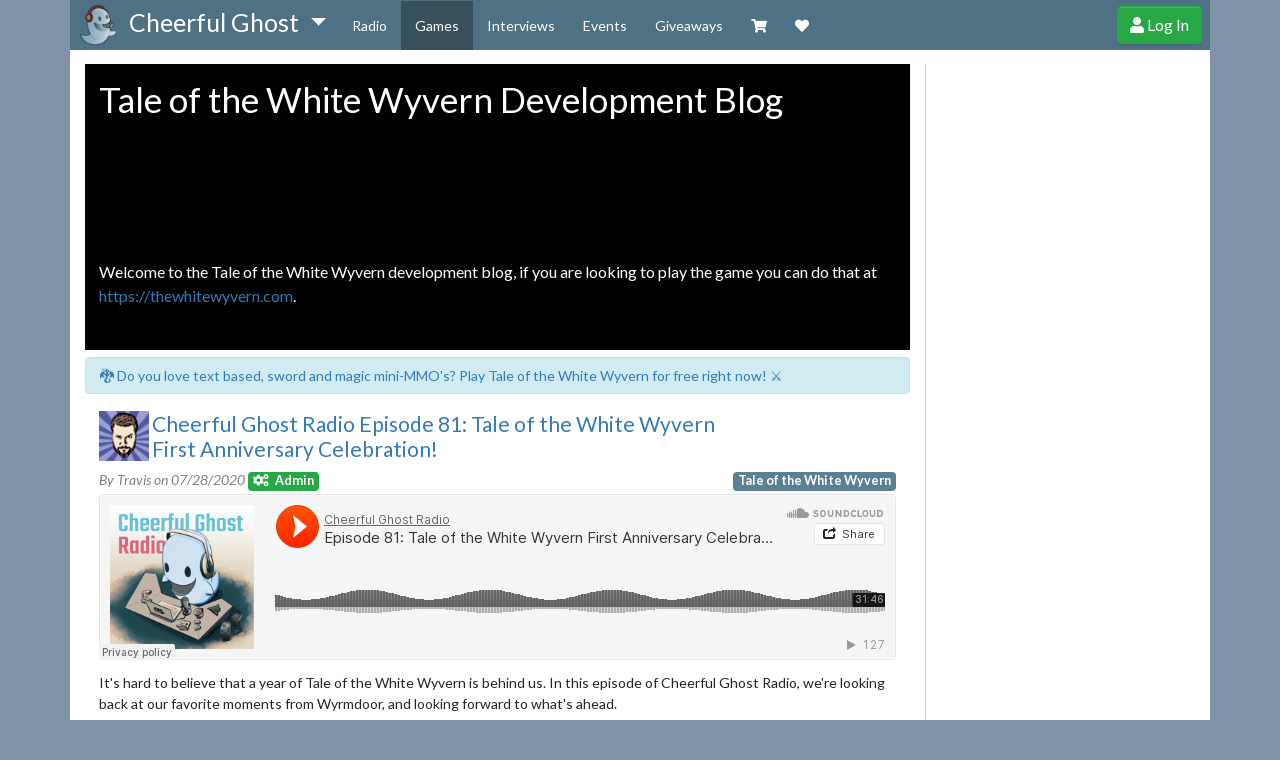

--- FILE ---
content_type: text/html; charset=utf-8
request_url: https://cheerfulghost.com/games/thewhitewyvern
body_size: 22100
content:
<!DOCTYPE html>
<html lang="en" itemscope itemtype="http://schema.org/WebPage">
<head>
  <meta charset="utf-8">

  <meta name="viewport" content="width=device-width, initial-scale=1.0">

  <!-- META -->
  <title>Tale of the White Wyvern Development Blog | Cheerful Ghost</title>
  <meta name="description" content="Tale of the White Wyvern is a text based, high fantasy, sword and magic adventure mini-MMO that you can play with your friends!" />
  <meta property="og:url" content="https://cheerfulghost.com/games/thewhitewyvern" />

  <!-- facebook -->
  <meta property="og:description" content="Tale of the White Wyvern is a text based, high fantasy, sword and magic adventure mini-MMO that you can play with your friends!" />

  <!-- google+ -->
  <meta itemprop="name" content="Tale of the White Wyvern Development Blog | Cheerful Ghost" />
  <meta itemprop="description" content="Tale of the White Wyvern is a text based, high fantasy, sword and magic adventure mini-MMO that you can play with your friends!" />


  <!-- twitter -->
  <meta name="twitter:card" content="summary">
  <meta name="twitter:site" content="@_cheerfulghost">
  <meta name="twitter:url" content="https://cheerfulghost.com/games/thewhitewyvern">
  <meta name="twitter:title" content="Tale of the White Wyvern Development Blog | Cheerful Ghost">
  <meta name="twitter:description" content="Tale of the White Wyvern is a text based, high fantasy, sword and magic adventure mini-MMO that you can play with your friends!">

  <meta name="google-site-verification" content="cuT6TRiMOMJKjCnmtw_yFQzRRc_ketPhTrUvnhBULoo" />

  <!-- the media being shared on this page -->
      <meta property="og:image" content="https://i.imgur.com/C6aduoy.png" />
<meta itemprop="image" content="https://i.imgur.com/C6aduoy.png" />
<meta name="twitter:image" content="https://i.imgur.com/C6aduoy.png" />



  <!-- Favicons http://www.jonathantneal.com/blog/understand-the-favicon -->
  <link rel="apple-touch-icon" href="/assets/cheerful_ghost_icon100x100-b87d3b7578aec307072de6683e4151f34f46b1c0de4c87b81fe5a2a89c097894.png">
  <link rel="icon" href="/assets/cheerful_ghost_icon100x100-b87d3b7578aec307072de6683e4151f34f46b1c0de4c87b81fe5a2a89c097894.png">
  <!--[if IE]><link rel="shortcut icon" href="/assets/favicon.ico"><![endif]-->
  <!-- or, set /favicon.ico for IE10 win -->
  <meta name="msapplication-TileColor" content="#609ecd">
  <meta name="msapplication-TileImage" content="/assets/cheerful_ghost_icon100x100-b87d3b7578aec307072de6683e4151f34f46b1c0de4c87b81fe5a2a89c097894.png">

  <!-- Google Fonts async -->
  <script src="https://ajax.googleapis.com/ajax/libs/webfont/1.6.26/webfont.js"></script>
  <script>
    WebFont.load({
      google: {
        families: ['Lato:400,700,400italic', 'VT323']
      }
    });

    (function(d) {
       var wf = d.createElement('script'), s = d.scripts[0];
       wf.src = 'https://ajax.googleapis.com/ajax/libs/webfont/1.6.26/webfont.js';
       wf.async = true;
       s.parentNode.insertBefore(wf, s);
    })(document);
  </script>

  <link rel="stylesheet" media="screen" href="/assets/application-2c7ffa185bbdde6699480974e893cb424aa15e4fb74db5734bbe294ffa30e37f.css" />
  <style type="text/css"></style>

  <script src="/assets/application-471a9e52f59dc6f59dddad45bd77e09bfd756324dafd23e12ff4e93d6769f931.js" defer="defer"></script>

  <!-- Font Awesome Kit -->
  <script src="https://kit.fontawesome.com/9c5b8f2ef8.js" defer></script>

    <script type="text/javascript" defer>
      var _gaq = _gaq || [];
      _gaq.push(['_setAccount', 'UA-28440569-1']);
      _gaq.push(['_trackPageview']);

      (function() {
        var ga = document.createElement('script'); ga.type = 'text/javascript'; ga.async = true;
        ga.src = ('https:' == document.location.protocol ? 'https://ssl' : 'http://www') + '.google-analytics.com/ga.js';
        var s = document.getElementsByTagName('script')[0]; s.parentNode.insertBefore(ga, s);
      })();
    </script>

  <meta name="csrf-param" content="authenticity_token" />
<meta name="csrf-token" content="fOueq/EUZESyexDAZkdRLlWemSHIo4EcYZ7wP1JYpVwoynjkjkinYXzIN4exEgAqh15XtnaGjxQ2Q/YN07OLKQ==" />

  
</head>

<body>
  <nav class="navbar navbar-dark navbar-inverse navbar-expand-lg py-0 px-0">
    <div class="container">
      <div class="navbar-brand">
        <a href="/">
          <img class="title-img img-responsive" src="/assets/cheerful_ghost_icon100x100-b87d3b7578aec307072de6683e4151f34f46b1c0de4c87b81fe5a2a89c097894.png" />
</a>        <span class="dropdown d-none d-lg-inline">
          <a href="#" class="title-text dropdown-toggle nav-submenu" data-toggle="dropdown" data-disabled="true" role="button" aria-haspopup="true" aria-expanded="false">
            <span>Cheerful Ghost<span class="caret"></span></span>
          </a>
          <div class="dropdown-menu dropdown-brand">
            <a class="dropdown-item" href="/">Home</a>
            <hr role="separator" class="divider">
            <a class="dropdown-item" href="/forums">Discussion Forums</a>
            <hr role="separator" class="divider">
            <a class="dropdown-item" href="/blog">Blog</a>
            <hr role="separator" class="divider">
            <a class="dropdown-item" href="/about">About</a>
          </div>
        </span>
        <span class="d-none d-none d-sm-inline d-lg-none"> Cheerful Ghost</span>
        <span class="d-none d-inline d-sm-none"> CG</span>
      </div>

      <div class="collapse navbar-collapse" id="mainMenu">
          <ul class="navbar-nav mr-auto mt-2 mt-lg-0">
              <li class="d-lg-none">
  
</li>

<li class="nav-item ">
  <a class="nav-link" title="Cheerful Ghost Radio is an awesome all things nerd Podcast." href="/radio">Radio</a>
</li>
<li class="nav-item active">
  <a class="nav-link" title="We make games and our games list tracks the most popular games we talk about." href="/games">Games</a>
</li>
<li class="nav-item ">
    <a class="nav-link" title="Read interviews with interesting people in gaming." href="/interviews">Interviews</a>
</li>
<li class="nav-item ">
  <a class="nav-link" title="What events can you join in with the community?" href="/events">
    Events
</a></li>
<li class="nav-item ">
  <a class="nav-link" title="Cool giveaways for games that matter." href="/giveaways">
  Giveaways

</a></li>
<li class="nav-item  d-lg-none">
    <a class="nav-link" href="/forums">Forums</a>
</li>
<li class="nav-item  d-lg-none">
  <a class="nav-link" href="/blog">Blog</a>
</li>
<li class="nav-item  d-lg-none">
  <a class="nav-link" href="/about">About</a>
</li>
<li class="nav-item">
  <a class="nav-link" target="_blank" href="/merch">
    <i class="fas fa-shopping-cart" title="Visit our Zazzle Shop"></i> <span class="d-lg-none">Shop</span>
</a></li>
<li class="nav-item ">
  <a class="nav-link" href="/membership">
    <i class="fas fa-heart" title="Support Cheerful Ghost through donations, membership and more!"></i> <span class="d-lg-none">Membership</span>
</a></li>

          </ul>
      </div>

      <div class="navbar-right">
        <button class="navbar-toggler" id="mainMenuSmallToggler" type="button" data-toggle="collapse" data-target="#mainMenuSmall" aria-controls="navbar-ex1-collapse" aria-expanded="false" aria-label="Toggle navigation">
          <span class="far fa-bars"></span>
        </button>

          <a class="btn btn-success btn-user d-none d-sm-inline-block" title="Create your Cheerful Ghost Account!" href="/signup">
            <span class="fas fa-user" aria-hidden="true"></span> Log In
</a>
          <a class="btn btn-success btn-user d-inline-block d-sm-none" href="/signup">
            <span class="fas fa-user" aria-title="Log in"></span>
</a>      </div>
    </div>


  </nav>
  <div class="collapse container pos-f-t" id="mainMenuSmall">
    <ul class="navbar-nav mr-auto mt-2 mt-lg-0">
        <li class="d-lg-none">
  
</li>

<li class="nav-item ">
  <a class="nav-link" title="Cheerful Ghost Radio is an awesome all things nerd Podcast." href="/radio">Radio</a>
</li>
<li class="nav-item active">
  <a class="nav-link" title="We make games and our games list tracks the most popular games we talk about." href="/games">Games</a>
</li>
<li class="nav-item ">
    <a class="nav-link" title="Read interviews with interesting people in gaming." href="/interviews">Interviews</a>
</li>
<li class="nav-item ">
  <a class="nav-link" title="What events can you join in with the community?" href="/events">
    Events
</a></li>
<li class="nav-item ">
  <a class="nav-link" title="Cool giveaways for games that matter." href="/giveaways">
  Giveaways

</a></li>
<li class="nav-item  d-lg-none">
    <a class="nav-link" href="/forums">Forums</a>
</li>
<li class="nav-item  d-lg-none">
  <a class="nav-link" href="/blog">Blog</a>
</li>
<li class="nav-item  d-lg-none">
  <a class="nav-link" href="/about">About</a>
</li>
<li class="nav-item">
  <a class="nav-link" target="_blank" href="/merch">
    <i class="fas fa-shopping-cart" title="Visit our Zazzle Shop"></i> <span class="d-lg-none">Shop</span>
</a></li>
<li class="nav-item ">
  <a class="nav-link" href="/membership">
    <i class="fas fa-heart" title="Support Cheerful Ghost through donations, membership and more!"></i> <span class="d-lg-none">Membership</span>
</a></li>

    </ul>
  </div>


    <div class="container container-main">
      <div class="row">
        <div class="col-lg-9 col-content-main">
          <div class="notifications">
            
          </div>

          


<div class="jumbotron clearfix" id="jumbotron-wyvern">
    <h1>Tale of the White Wyvern Development Blog</h1>
    <div class="jumbotron-spacer"></div>
    <p>
        Welcome to the Tale of the White Wyvern development blog, if you are looking to play the game you can do that at <a href="https://thewhitewyvern.com" target="_blank">https://thewhitewyvern.com</a>.
    </p>

	<p class="jumbotron-footer">
	</p>
</div>


  <div class="alert alert-info shout-mention-burst">
    <a target="_blank" title="Tale of the White Wyvern is a text based, high fantasy, sword and magic adventure mini-MMO that you can play with your friends!" href="https://thewhitewyvern.com">🐉 Do you love text based, sword and magic mini-MMO&#39;s?  Play Tale of the White Wyvern for free right now! ⚔️</a>
  </div>


<div class="posts">
  

<div class="clearfix"></div>

<article class="clearfix commentable" data-post-id="4473" itemscope itemtype="http://schema.org/Article">
  <div class="row">
    <div class="col-9 col-sm-10">
      <span class="pic-container d-none d-lg-inline">
          <a href="/Travis">
              <img class="img-article" src="https://gravatar.com/avatar/f8a41c29dd00b2674505c02330483dc9.png?d=https%3A%2F%2Fcheerfulghost.com%2Fassets%2Favatars%2Fheadphone_cheerful_ghost-6c4469c3dda6a7106b0b1752b1fd29794da4cc54fc5d73312bee9a0b5a8e37fc.png&amp;s=220" />
</a>      </span>
      <div class="title">
        <a href="https://cheerfulghost.com/Travis/posts/4473/cheerful-ghost-radio-episode-81-tale-of-the-white-wyvern-first-anniversary-celebration">
          <h2 itemprop="name">Cheerful Ghost Radio Episode 81: Tale of the White Wyvern First Anniversary Celebration!</h2>
</a>      </div>
    </div>
    <div class="col-3 col-sm-2 align-right">
    </div>
  </div>
  <aside>
    <div class="row">
      <div class="col-8 col-sm-8">
        <div class="pic-container d-inline-block d-lg-none">
          <a href="/Travis">
            <img class="img-article" src="https://gravatar.com/avatar/f8a41c29dd00b2674505c02330483dc9.png?d=https%3A%2F%2Fcheerfulghost.com%2Fassets%2Favatars%2Fheadphone_cheerful_ghost-6c4469c3dda6a7106b0b1752b1fd29794da4cc54fc5d73312bee9a0b5a8e37fc.png&amp;s=220" />
</a>        </div>
        <div class="credits d-inline-block">
          By Travis on <span itemprop="datePublished" content="07/28/2020">07/28/2020 </span><br class="d-inline d-lg-none"><span class='badge badge-success'><span class='fas fa-cogs'></span> &nbsp; Admin</span>
        </div>
      </div>
      <div class="col-4 col-sm-4 align-right">
        <a title="Read everyones posts on Tale of the White Wyvern" href="/games/39577/tale-of-the-white-wyvern">
          <span class="badge badge-primary">Tale of the White Wyvern</span>
</a>      </div>
    </div>





  </aside>

    <div class="embed_post_media">
      <iframe autosize='false' width='100%' height='166px' scrolling='no' frameborder='no' src='https://w.soundcloud.com/player/?url=https://soundcloud.com/cheerfulghost/episode-81-tale-of-the-white-wyvern-first-anniversary-celebration'></iframe>
    </div>


  <div class="post-main">

    <div class="blinds">
      <div class="content">
          <span class="truncated_content" itemprop="description">
    It's hard to believe that a year of Tale of the White Wyvern is behind us. In this episode of Cheerful Ghost Radio, we're looking back at our favorite moments from Wyrmdoor, and looking forward to what's ahead.<br><br>Thank you all so much for playing Tale of the White Wyvern!
  </span>
  <span class="entire_content" style="display: none;" itemprop="description">
    It's hard to believe that a year of Tale of the White Wyvern is behind us. In this episode of Cheerful Ghost Radio, we're looking back at our favorite moments from Wyrmdoor, and looking forward to what's ahead.<br><br>Thank you all so much for playing Tale of the White Wyvern!
  </span>

      </div>
    </div>
  </div>

  <hr class="hr-light">
  <div class="row">
    <div class="col-5">
      <span class="post-icon">
  <a href="https://cheerfulghost.com/Travis/posts/4473/cheerful-ghost-radio-episode-81-tale-of-the-white-wyvern-first-anniversary-celebration">
    <span class="fas fa-share-square" aria-label="Post link"></span>
</a>  <!--<a target="_blank" href="http://www.facebook.com/sharer.php?u=https://cheerfulghost.com/Travis/posts/4473/cheerful-ghost-radio-episode-81-tale-of-the-white-wyvern-first-anniversary-celebration&amp;amp;t=Travis wrote about Tale of the White Wyvern on cheerfulghost!">-->
    <!--<span class="fab fa-facebook" aria-label="Share on Facebook"></span>-->
  <!--</a>-->
  <!--<a target="_blank" href="http://twitter.com/intent/tweet?url=https://cheerfulghost.com/Travis/posts/4473/cheerful-ghost-radio-episode-81-tale-of-the-white-wyvern-first-anniversary-celebration&amp;text=Travis wrote about Tale of the White Wyvern on cheerfulghost">-->
    <!--<span class="fab fa-twitter-square" aria-label="Share on Twitter"></span>-->
  <!--</a>-->
  <!--<a target="_blank" href="https://plus.google.com/share?url=https://cheerfulghost.com/Travis/posts/4473/cheerful-ghost-radio-episode-81-tale-of-the-white-wyvern-first-anniversary-celebration">-->
    <!--<span class="fab fa-google-plus-square" aria-label="Share on Google+"></span>-->
  <!--</a>-->
</span>
    </div>

    <div class="col-7">
      <div class="comment_control align-right clearfix">

        <button class="show_comments btn btn-primary">
  Comments
</button>
        <span class="">
    <img class="" title="Sign in to Track this Post" src="/assets/art/star_unselected-756d6210695181297695e3b1c0541754d066b81f442e37aba9f51765ca30b0b5.png" />
</span>

      </div>
      <div class="clearfix"></div>
    </div>
  </div>
  <div class="row">
    <div class="col-12">
        <div class="commenting" style="display: none;">
  <div class="comments" data-comments-commentable-id="4473">
    
  </div>

</div>

    </div>
  </div>
</article>
<hr class="separator" />


<div class="clearfix"></div>

<article class="clearfix commentable" data-post-id="4470" itemscope itemtype="http://schema.org/Article">
  <div class="row">
    <div class="col-9 col-sm-10">
      <span class="pic-container d-none d-lg-inline">
          <a href="/Travis">
              <img class="img-article" src="https://gravatar.com/avatar/f8a41c29dd00b2674505c02330483dc9.png?d=https%3A%2F%2Fcheerfulghost.com%2Fassets%2Favatars%2Fheadphone_cheerful_ghost-6c4469c3dda6a7106b0b1752b1fd29794da4cc54fc5d73312bee9a0b5a8e37fc.png&amp;s=220" />
</a>      </span>
      <div class="title">
        <a href="https://cheerfulghost.com/Travis/posts/4470/tale-of-the-white-wyvern-update-the-citizens-of-wyrmdoor-are-celebrating-the-wyrmdoor-jubilee">
          <h2 itemprop="name">Tale of the White Wyvern Update: The Citizens of Wyrmdoor Are Celebrating the Wyrmdoor Jubilee!</h2>
</a>      </div>
    </div>
    <div class="col-3 col-sm-2 align-right">
    </div>
  </div>
  <aside>
    <div class="row">
      <div class="col-8 col-sm-8">
        <div class="pic-container d-inline-block d-lg-none">
          <a href="/Travis">
            <img class="img-article" src="https://gravatar.com/avatar/f8a41c29dd00b2674505c02330483dc9.png?d=https%3A%2F%2Fcheerfulghost.com%2Fassets%2Favatars%2Fheadphone_cheerful_ghost-6c4469c3dda6a7106b0b1752b1fd29794da4cc54fc5d73312bee9a0b5a8e37fc.png&amp;s=220" />
</a>        </div>
        <div class="credits d-inline-block">
          By Travis on <span itemprop="datePublished" content="07/27/2020">07/27/2020 </span><br class="d-inline d-lg-none"><span class='badge badge-success'><span class='fas fa-cogs'></span> &nbsp; Admin</span>
        </div>
      </div>
      <div class="col-4 col-sm-4 align-right">
        <a title="Read everyones posts on Tale of the White Wyvern" href="/games/39577/tale-of-the-white-wyvern">
          <span class="badge badge-primary">Tale of the White Wyvern</span>
</a>      </div>
    </div>





  </aside>

    <div class="embed_post_media">
      <img src='https://i.imgur.com/0uGOHCP.jpg' class='img-responsive' alt='https://i.imgur.com/0uGOHCP.jpg' />
    </div>


  <div class="post-main">

    <div class="blinds">
      <div class="content">
          <span class="truncated_content" itemprop="description">
    Hello adventurers!<br><br>Tale of the White Wyvern launched last year on July 28, 2019. We are celebrating our anniversary with an in-game event in which the Wyrmdoor residents celebrate the town's founding!<br><br>From now through August 3, you can get some great bonuses as with all of our events: <br><ul> <br><li>+11 forest fights.</li> <br><li>+1 fishing.</li> <br><li>+3% to forest fight gold.</li> <br> <li>+18% to forest fight experience.</li> <br> </ul><br>But the main attraction is the Wyrmdoor Jubilee itself. Head over to Jubilee to play Ring Toss, Wyvern Smash, and Bean Bag Throw for some awesome prizes, and talk to Ilsa to learn more about the event.<br><br>Helga, as always, keeps the history of Wyrmdoor available for all who are interested, so check in... <span class='expand_content_control btn btn-xs btn-primary' data-post-id='4470' title='Read all of this'>Read All</span>
  </span>
  <span class="entire_content" style="display: none;" itemprop="description">
    Hello adventurers!<br><br>Tale of the White Wyvern launched last year on July 28, 2019. We are celebrating our anniversary with an in-game event in which the Wyrmdoor residents celebrate the town's founding!<br><br>From now through August 3, you can get some great bonuses as with all of our events: <br><ul>
<br><li>+11 forest fights.</li>
<br><li>+1 fishing.</li>
<br><li>+3% to forest fight gold.</li>
<br> <li>+18% to forest fight experience.</li>
<br>
</ul><br>But the main attraction is the Wyrmdoor Jubilee itself. Head over to Jubilee to play Ring Toss, Wyvern Smash, and Bean Bag Throw for some awesome prizes, and talk to Ilsa to learn more about the event.<br><br>Helga, as always, keeps the history of Wyrmdoor available for all who are interested, so check in with Helga to learn more about the founding of Wyrmdoor and the Wyrmdoor Jubilee.<br><br>And stay tuned, tomorrow is the one-year anniversary of the Tale of the White Wyvern launch, and we have an episode of Cheerful Ghost Radio dedicated to talking about our first year.
  </span>

      </div>
    </div>
  </div>

  <hr class="hr-light">
  <div class="row">
    <div class="col-5">
      <span class="post-icon">
  <a href="https://cheerfulghost.com/Travis/posts/4470/tale-of-the-white-wyvern-update-the-citizens-of-wyrmdoor-are-celebrating-the-wyrmdoor-jubilee">
    <span class="fas fa-share-square" aria-label="Post link"></span>
</a>  <!--<a target="_blank" href="http://www.facebook.com/sharer.php?u=https://cheerfulghost.com/Travis/posts/4470/tale-of-the-white-wyvern-update-the-citizens-of-wyrmdoor-are-celebrating-the-wyrmdoor-jubilee&amp;amp;t=Travis wrote about Tale of the White Wyvern on cheerfulghost!">-->
    <!--<span class="fab fa-facebook" aria-label="Share on Facebook"></span>-->
  <!--</a>-->
  <!--<a target="_blank" href="http://twitter.com/intent/tweet?url=https://cheerfulghost.com/Travis/posts/4470/tale-of-the-white-wyvern-update-the-citizens-of-wyrmdoor-are-celebrating-the-wyrmdoor-jubilee&amp;text=Travis wrote about Tale of the White Wyvern on cheerfulghost">-->
    <!--<span class="fab fa-twitter-square" aria-label="Share on Twitter"></span>-->
  <!--</a>-->
  <!--<a target="_blank" href="https://plus.google.com/share?url=https://cheerfulghost.com/Travis/posts/4470/tale-of-the-white-wyvern-update-the-citizens-of-wyrmdoor-are-celebrating-the-wyrmdoor-jubilee">-->
    <!--<span class="fab fa-google-plus-square" aria-label="Share on Google+"></span>-->
  <!--</a>-->
</span>
    </div>

    <div class="col-7">
      <div class="comment_control align-right clearfix">

        <button class="show_comments btn btn-primary">
  Comments
    <span class="badge badge-pill">6</span>
</button>
        <span class="">
    <img class="" title="Sign in to Track this Post" src="/assets/art/star_unselected-756d6210695181297695e3b1c0541754d066b81f442e37aba9f51765ca30b0b5.png" />
</span>

      </div>
      <div class="clearfix"></div>
    </div>
  </div>
  <div class="row">
    <div class="col-12">
        <div class="commenting" style="display: none;">
  <div class="comments" data-comments-commentable-id="4470">
    <div class="comment" data-comment-id="20900" id="comment20900">
  <div class="content card comment-special-border comment-staff-border comment-default">
    <div class="card-header">
      <div class="row row-comment-header">
        <div class="col-12">
          <div class="pull-right">
              <a class="btn btn-outline-secondary btn-xs" title="URL to share this comment." target="_blank" href="/Travis/posts/4470/tale-of-the-white-wyvern-update-the-citizens-of-wyrmdoor-are-celebrating-the-wyrmdoor-jubilee#comment20900">
                <span class="fas fa-share-square fa-fw"></span>
</a>
          </div>


          <a href="/jdodson">
            <img class="comment-img pull-left" src="https://lh3.googleusercontent.com/a/ACg8ocL12WTl8bGYflfHAsVfKt9QS7rV_yv4f3V4_5C5a4PjjFYUKnTs=s96-d" />
</a>
          <span class="comment-user">
            <a href="/jdodson">jdodson</a>
            <span class="comment-user-badge"><span class='badge badge-success'><span class='fas fa-cogs'></span> &nbsp; Admin</span></span>
          </span>

          <span class="text-muted comment-timestamp">
              wrote on 07/27/2020 at 04:05pm
          </span>
        </div>
      </div>
    </div>
    <div class="card-body clearfix">
      <p class="card-text">
        🐉❤️
      </p>
    </div>

  </div>
</div>
<div class="comment" data-comment-id="20905" id="comment20905">
  <div class="content card comment-special-border comment-donor-border comment-default">
    <div class="card-header">
      <div class="row row-comment-header">
        <div class="col-12">
          <div class="pull-right">
              <a class="btn btn-outline-secondary btn-xs" title="URL to share this comment." target="_blank" href="/Travis/posts/4470/tale-of-the-white-wyvern-update-the-citizens-of-wyrmdoor-are-celebrating-the-wyrmdoor-jubilee#comment20905">
                <span class="fas fa-share-square fa-fw"></span>
</a>
          </div>


          <a href="/Azurephile">
            <img class="comment-img pull-left" src="https://avatars.steamstatic.com/f18330a557e8db7a534f9005225b3afdce9de353_full.jpg" />
</a>
          <span class="comment-user">
            <a href="/Azurephile">Azurephile</a>
            <span class="comment-user-badge"><span class='badge badge-warning'><span class='fas fa-star'></span> &nbsp; Super Member</span></span>
          </span>

          <span class="text-muted comment-timestamp">
              wrote on 07/27/2020 at 09:49pm
          </span>
        </div>
      </div>
    </div>
    <div class="card-body clearfix">
      <p class="card-text">
        Happy (Early) Birthday Tale of the White Wyvern!
      </p>
    </div>

  </div>
</div>
<div class="comment" data-comment-id="20906" id="comment20906">
  <div class="content card comment-special-border comment-staff-border comment-default">
    <div class="card-header">
      <div class="row row-comment-header">
        <div class="col-12">
          <div class="pull-right">
              <a class="btn btn-outline-secondary btn-xs" title="URL to share this comment." target="_blank" href="/Travis/posts/4470/tale-of-the-white-wyvern-update-the-citizens-of-wyrmdoor-are-celebrating-the-wyrmdoor-jubilee#comment20906">
                <span class="fas fa-share-square fa-fw"></span>
</a>
          </div>


          <a href="/jdodson">
            <img class="comment-img pull-left" src="https://lh3.googleusercontent.com/a/ACg8ocL12WTl8bGYflfHAsVfKt9QS7rV_yv4f3V4_5C5a4PjjFYUKnTs=s96-d" />
</a>
          <span class="comment-user">
            <a href="/jdodson">jdodson</a>
            <span class="comment-user-badge"><span class='badge badge-success'><span class='fas fa-cogs'></span> &nbsp; Admin</span></span>
          </span>

          <span class="text-muted comment-timestamp">
              wrote on 07/28/2020 at 02:46am
          </span>
        </div>
      </div>
    </div>
    <div class="card-body clearfix">
      <p class="card-text">
        🎂
      </p>
    </div>

  </div>
</div>
<div class="comment" data-comment-id="20907" id="comment20907">
  <div class="content card comment-special-border comment-donor-border comment-default">
    <div class="card-header">
      <div class="row row-comment-header">
        <div class="col-12">
          <div class="pull-right">
              <a class="btn btn-outline-secondary btn-xs" title="URL to share this comment." target="_blank" href="/Travis/posts/4470/tale-of-the-white-wyvern-update-the-citizens-of-wyrmdoor-are-celebrating-the-wyrmdoor-jubilee#comment20907">
                <span class="fas fa-share-square fa-fw"></span>
</a>
          </div>


          <a href="/Azurephile">
            <img class="comment-img pull-left" src="https://avatars.steamstatic.com/f18330a557e8db7a534f9005225b3afdce9de353_full.jpg" />
</a>
          <span class="comment-user">
            <a href="/Azurephile">Azurephile</a>
            <span class="comment-user-badge"><span class='badge badge-warning'><span class='fas fa-star'></span> &nbsp; Super Member</span></span>
          </span>

          <span class="text-muted comment-timestamp">
              wrote on 07/28/2020 at 03:59am
          </span>
        </div>
      </div>
    </div>
    <div class="card-body clearfix">
      <p class="card-text">
        It's hard to believe it's been a year! There have only been very few in-game days that I missed. So yeah, I still play every day. <img alt="smile" src="/images/emoji/unicode/1f604.png" style="vertical-align:middle" height="20" width="20" title=":smile:" />
      </p>
    </div>

  </div>
</div>
<div class="comment" data-comment-id="20908" id="comment20908">
  <div class="content card comment-default">
    <div class="card-header">
      <div class="row row-comment-header">
        <div class="col-12">
          <div class="pull-right">
              <a class="btn btn-outline-secondary btn-xs" title="URL to share this comment." target="_blank" href="/Travis/posts/4470/tale-of-the-white-wyvern-update-the-citizens-of-wyrmdoor-are-celebrating-the-wyrmdoor-jubilee#comment20908">
                <span class="fas fa-share-square fa-fw"></span>
</a>
          </div>


          <a href="/jaelte">
            <img class="comment-img pull-left" src="https://cheerfulghost.com/assets/avatars/headphone_cheerful_ghost-6c4469c3dda6a7106b0b1752b1fd29794da4cc54fc5d73312bee9a0b5a8e37fc.png" />
</a>
          <span class="comment-user">
            <a href="/jaelte">jaelte</a>
            <span class="comment-user-badge"></span>
          </span>

          <span class="text-muted comment-timestamp">
              wrote on 07/28/2020 at 05:51am
          </span>
        </div>
      </div>
    </div>
    <div class="card-body clearfix">
      <p class="card-text">
        This is great! I'm happy to have been playing this since the start. :)<br>Just a quick note, though, clicking "(R)eturn to Other Places" from the Wyrmdoor Jubilee page actually takes me back to the Town Square. Not a big deal, but I figured I'd mention it.
      </p>
    </div>

  </div>
</div>
<div class="comment" data-comment-id="20909" id="comment20909">
  <div class="content card comment-special-border comment-staff-border comment-default">
    <div class="card-header">
      <div class="row row-comment-header">
        <div class="col-12">
          <div class="pull-right">
              <a class="btn btn-outline-secondary btn-xs" title="URL to share this comment." target="_blank" href="/Travis/posts/4470/tale-of-the-white-wyvern-update-the-citizens-of-wyrmdoor-are-celebrating-the-wyrmdoor-jubilee#comment20909">
                <span class="fas fa-share-square fa-fw"></span>
</a>
          </div>


          <a href="/jdodson">
            <img class="comment-img pull-left" src="https://lh3.googleusercontent.com/a/ACg8ocL12WTl8bGYflfHAsVfKt9QS7rV_yv4f3V4_5C5a4PjjFYUKnTs=s96-d" />
</a>
          <span class="comment-user">
            <a href="/jdodson">jdodson</a>
            <span class="comment-user-badge"><span class='badge badge-success'><span class='fas fa-cogs'></span> &nbsp; Admin</span></span>
          </span>

          <span class="text-muted comment-timestamp">
              wrote on 07/29/2020 at 03:22am
          </span>
        </div>
      </div>
    </div>
    <div class="card-body clearfix">
      <p class="card-text">
        jaelte: Fixed and thanks for playing!
      </p>
    </div>

  </div>
</div>

  </div>

      <div class="user_alert alert alert-info ui-corner-all">
  <span class="fas fa-info-circle"></span>
  <strong>If you want to join this conversation you need to sign in.</strong>
</div>

      <a class="btn btn-success" target="_blank" href="/signup">
  <span class="fas fa-user"></span>
  Sign Up / Log In
</a>
</div>

    </div>
  </div>
</article>
<hr class="separator" />


<div class="clearfix"></div>

<article class="clearfix commentable" data-post-id="4399" itemscope itemtype="http://schema.org/Article">
  <div class="row">
    <div class="col-9 col-sm-10">
      <span class="pic-container d-none d-lg-inline">
          <a href="/jdodson">
              <img class="img-article" src="https://lh3.googleusercontent.com/a/ACg8ocL12WTl8bGYflfHAsVfKt9QS7rV_yv4f3V4_5C5a4PjjFYUKnTs=s96-d" />
</a>      </span>
      <div class="title">
        <a href="https://cheerfulghost.com/jdodson/posts/4399/update-to-the-fight-run-mechanics-class-differentiation">
          <h2 itemprop="name">Update To Tale of the White Wyvern Fight Run Mechanics</h2>
</a>      </div>
    </div>
    <div class="col-3 col-sm-2 align-right">
    </div>
  </div>
  <aside>
    <div class="row">
      <div class="col-8 col-sm-8">
        <div class="pic-container d-inline-block d-lg-none">
          <a href="/jdodson">
            <img class="img-article" src="https://lh3.googleusercontent.com/a/ACg8ocL12WTl8bGYflfHAsVfKt9QS7rV_yv4f3V4_5C5a4PjjFYUKnTs=s96-d" />
</a>        </div>
        <div class="credits d-inline-block">
          By jdodson on <span itemprop="datePublished" content="04/19/2020">04/19/2020 </span><br class="d-inline d-lg-none"><span class='badge badge-success'><span class='fas fa-cogs'></span> &nbsp; Admin</span>
        </div>
      </div>
      <div class="col-4 col-sm-4 align-right">
        <a title="Read everyones posts on Tale of the White Wyvern" href="/games/39577/tale-of-the-white-wyvern">
          <span class="badge badge-primary">Tale of the White Wyvern</span>
</a>      </div>
    </div>





  </aside>

    <div class="embed_post_media">
      <div class='youtube-player' data-id='iIpfWORQWhU'></div>
    </div>


  <div class="post-main">

    <div class="blinds">
      <div class="content">
          <span class="truncated_content" itemprop="description">
    We have been wanting to change the fight run mechanics for quite some time, and recently had time to simplify how it works. Before these changes, the fight run mechanic was needlessly complicated and allowed you to run away essentially every time. Iif the run attempt was unsuccessful, you could just try again without consequence, so with enough patience in spamming run, at some point you'd run away and suffer no ill consequence of hitting it a bunch of times.<br><br>We just pushed up a change to the fight run mechanic in that you have a random 1 in 4 chance to successfully run. If your run attempt fails, you take half the incoming damage or at least one damage from the enemy.... <span class='expand_content_control btn btn-xs btn-primary' data-post-id='4399' title='Read all of this'>Read All</span>
  </span>
  <span class="entire_content" style="display: none;" itemprop="description">
    We have been wanting to change the fight run mechanics for quite some time, and recently had time to simplify how it works. Before these changes, the fight run mechanic was needlessly complicated and allowed you to run away essentially every time. Iif the run attempt was unsuccessful, you could just try again without consequence, so with enough patience in spamming run, at some point you'd run away and suffer no ill consequence of hitting it a bunch of times.<br><br>We just pushed up a change to the fight run mechanic in that you have a random 1 in 4 chance to successfully run. If your run attempt fails, you take half the incoming damage or at least one damage from the enemy. <strong>This means that you can take damage from running away and could possibly die</strong>.<br><br>Before this change, the Mage Teleport spell was a spell few used; it would <strong>always</strong> take you out of battle, but running was free, would accomplish the same thing. We believe the update to run will give players more reason to choose Mage, and to buff Mage a bit further, Teleport now costs 3 MP (down from 4) and Healing now costs 7 MP (down from 8).<br><br>As always we look forward to your input and would love to hear what you think in the comments.
  </span>

      </div>
    </div>
  </div>

  <hr class="hr-light">
  <div class="row">
    <div class="col-5">
      <span class="post-icon">
  <a href="https://cheerfulghost.com/jdodson/posts/4399/update-to-the-fight-run-mechanics-class-differentiation">
    <span class="fas fa-share-square" aria-label="Post link"></span>
</a>  <!--<a target="_blank" href="http://www.facebook.com/sharer.php?u=https://cheerfulghost.com/jdodson/posts/4399/update-to-the-fight-run-mechanics-class-differentiation&amp;amp;t=jdodson wrote about Tale of the White Wyvern on cheerfulghost!">-->
    <!--<span class="fab fa-facebook" aria-label="Share on Facebook"></span>-->
  <!--</a>-->
  <!--<a target="_blank" href="http://twitter.com/intent/tweet?url=https://cheerfulghost.com/jdodson/posts/4399/update-to-the-fight-run-mechanics-class-differentiation&amp;text=jdodson wrote about Tale of the White Wyvern on cheerfulghost">-->
    <!--<span class="fab fa-twitter-square" aria-label="Share on Twitter"></span>-->
  <!--</a>-->
  <!--<a target="_blank" href="https://plus.google.com/share?url=https://cheerfulghost.com/jdodson/posts/4399/update-to-the-fight-run-mechanics-class-differentiation">-->
    <!--<span class="fab fa-google-plus-square" aria-label="Share on Google+"></span>-->
  <!--</a>-->
</span>
    </div>

    <div class="col-7">
      <div class="comment_control align-right clearfix">

        <button class="show_comments btn btn-primary">
  Comments
    <span class="badge badge-pill">10</span>
</button>
        <span class="">
    <img class="" title="Sign in to Track this Post" src="/assets/art/star_unselected-756d6210695181297695e3b1c0541754d066b81f442e37aba9f51765ca30b0b5.png" />
</span>

      </div>
      <div class="clearfix"></div>
    </div>
  </div>
  <div class="row">
    <div class="col-12">
        <div class="commenting" style="display: none;">
  <div class="comments" data-comments-commentable-id="4399">
    <div class="comment" data-comment-id="20677" id="comment20677">
  <div class="content card comment-special-border comment-donor-border comment-default">
    <div class="card-header">
      <div class="row row-comment-header">
        <div class="col-12">
          <div class="pull-right">
              <a class="btn btn-outline-secondary btn-xs" title="URL to share this comment." target="_blank" href="/jdodson/posts/4399/update-to-the-fight-run-mechanics-class-differentiation#comment20677">
                <span class="fas fa-share-square fa-fw"></span>
</a>
          </div>


          <a href="/Azurephile">
            <img class="comment-img pull-left" src="https://avatars.steamstatic.com/f18330a557e8db7a534f9005225b3afdce9de353_full.jpg" />
</a>
          <span class="comment-user">
            <a href="/Azurephile">Azurephile</a>
            <span class="comment-user-badge"><span class='badge badge-warning'><span class='fas fa-star'></span> &nbsp; Super Member</span></span>
          </span>

          <span class="text-muted comment-timestamp">
              wrote on 04/19/2020 at 07:45pm
          </span>
        </div>
      </div>
    </div>
    <div class="card-body clearfix">
      <p class="card-text">
        <a target="_blank" rel="noopener" href="https://youtu.be/7FPELc1wEvk">https://youtu.be/7FPELc1wEvk</a>
      </p>
    </div>

  </div>
</div>
<div class="comment" data-comment-id="20678" id="comment20678">
  <div class="content card comment-special-border comment-staff-border comment-author">
    <div class="card-header">
      <div class="row row-comment-header">
        <div class="col-12">
          <div class="pull-right">
              <a class="btn btn-outline-secondary btn-xs" title="URL to share this comment." target="_blank" href="/jdodson/posts/4399/update-to-the-fight-run-mechanics-class-differentiation#comment20678">
                <span class="fas fa-share-square fa-fw"></span>
</a>
          </div>


          <a href="/jdodson">
            <img class="comment-img pull-left" src="https://lh3.googleusercontent.com/a/ACg8ocL12WTl8bGYflfHAsVfKt9QS7rV_yv4f3V4_5C5a4PjjFYUKnTs=s96-d" />
</a>
          <span class="comment-user">
            <a href="/jdodson">jdodson</a>
            <span class="comment-user-badge"><span class='badge badge-success'><span class='fas fa-cogs'></span> &nbsp; Admin</span><span class='badge badge-primary'><span class='fas fa-user'></span> &nbsp; Post Author</span></span>
          </span>

          <span class="text-muted comment-timestamp">
              wrote on 04/19/2020 at 08:55pm
          </span>
        </div>
      </div>
    </div>
    <div class="card-body clearfix">
      <p class="card-text">
        HA, thanks Greg!
      </p>
    </div>

  </div>
</div>
<div class="comment" data-comment-id="20680" id="comment20680">
  <div class="content card comment-default">
    <div class="card-header">
      <div class="row row-comment-header">
        <div class="col-12">
          <div class="pull-right">
              <a class="btn btn-outline-secondary btn-xs" title="URL to share this comment." target="_blank" href="/jdodson/posts/4399/update-to-the-fight-run-mechanics-class-differentiation#comment20680">
                <span class="fas fa-share-square fa-fw"></span>
</a>
          </div>


          <a href="/AdamPFarnsworth">
            <img class="comment-img pull-left" src="https://lh3.googleusercontent.com/a/ACg8ocKVMI8CPlT3L1a7stsPxHhhC_F2qnuQkMm12RhWDyOnUiXHC-vykg=s96-d" />
</a>
          <span class="comment-user">
            <a href="/AdamPFarnsworth">AdamPFarnsworth</a>
            <span class="comment-user-badge"></span>
          </span>

          <span class="text-muted comment-timestamp">
              wrote on 04/19/2020 at 09:03pm
          </span>
        </div>
      </div>
    </div>
    <div class="card-body clearfix">
      <p class="card-text">
        I think this is a great mechanic!  I've recently been playing FF3, and I love the run away animation.  That's how I'm going to imagine running away in Wyvern now!
      </p>
    </div>

  </div>
</div>
<div class="comment" data-comment-id="20687" id="comment20687">
  <div class="content card comment-special-border comment-donor-border comment-default">
    <div class="card-header">
      <div class="row row-comment-header">
        <div class="col-12">
          <div class="pull-right">
              <a class="btn btn-outline-secondary btn-xs" title="URL to share this comment." target="_blank" href="/jdodson/posts/4399/update-to-the-fight-run-mechanics-class-differentiation#comment20687">
                <span class="fas fa-share-square fa-fw"></span>
</a>
          </div>


          <a href="/Azurephile">
            <img class="comment-img pull-left" src="https://avatars.steamstatic.com/f18330a557e8db7a534f9005225b3afdce9de353_full.jpg" />
</a>
          <span class="comment-user">
            <a href="/Azurephile">Azurephile</a>
            <span class="comment-user-badge"><span class='badge badge-warning'><span class='fas fa-star'></span> &nbsp; Super Member</span></span>
          </span>

          <span class="text-muted comment-timestamp">
              wrote on 04/20/2020 at 05:54am
          </span>
        </div>
      </div>
    </div>
    <div class="card-body clearfix">
      <p class="card-text">
        Wow! I just realized you attached this video! <img alt="heart" src="/images/emoji/unicode/2764.png" style="vertical-align:middle" height="20" width="20" title=":heart:" /><br><br>Also <img alt="laughing" src="/images/emoji/unicode/1f606.png" style="vertical-align:middle" height="20" width="20" title=":laughing:" /> at you guys looking like gang members with your faces covered.
      </p>
    </div>

  </div>
</div>
<div class="comment" data-comment-id="20690" id="comment20690">
  <div class="content card comment-default">
    <div class="card-header">
      <div class="row row-comment-header">
        <div class="col-12">
          <div class="pull-right">
              <a class="btn btn-outline-secondary btn-xs" title="URL to share this comment." target="_blank" href="/jdodson/posts/4399/update-to-the-fight-run-mechanics-class-differentiation#comment20690">
                <span class="fas fa-share-square fa-fw"></span>
</a>
          </div>


          <a href="/jaelte">
            <img class="comment-img pull-left" src="https://cheerfulghost.com/assets/avatars/headphone_cheerful_ghost-6c4469c3dda6a7106b0b1752b1fd29794da4cc54fc5d73312bee9a0b5a8e37fc.png" />
</a>
          <span class="comment-user">
            <a href="/jaelte">jaelte</a>
            <span class="comment-user-badge"></span>
          </span>

          <span class="text-muted comment-timestamp">
              wrote on 04/21/2020 at 05:54am
          </span>
        </div>
      </div>
    </div>
    <div class="card-body clearfix">
      <p class="card-text">
        Looks like Run had been working more-or-less how I thought it did *and* what I encountered was not a bug, but a change. Thanks for pointing me to this!<br>Also, folks weren't playing Mage? It's always felt like the strongest to me due the sheer number of battles I win due to being able to use a single Magic Missile. I almost always start Mage and switch to Rogue late so I can blast the Wyvern from the shadows. I never use Teleport or Healing, though, so it's nice that those may get to be decent options now.
      </p>
    </div>

  </div>
</div>
<div class="comment" data-comment-id="20691" id="comment20691">
  <div class="content card comment-special-border comment-donor-border comment-default">
    <div class="card-header">
      <div class="row row-comment-header">
        <div class="col-12">
          <div class="pull-right">
              <a class="btn btn-outline-secondary btn-xs" title="URL to share this comment." target="_blank" href="/jdodson/posts/4399/update-to-the-fight-run-mechanics-class-differentiation#comment20691">
                <span class="fas fa-share-square fa-fw"></span>
</a>
          </div>


          <a href="/Azurephile">
            <img class="comment-img pull-left" src="https://avatars.steamstatic.com/f18330a557e8db7a534f9005225b3afdce9de353_full.jpg" />
</a>
          <span class="comment-user">
            <a href="/Azurephile">Azurephile</a>
            <span class="comment-user-badge"><span class='badge badge-warning'><span class='fas fa-star'></span> &nbsp; Super Member</span></span>
          </span>

          <span class="text-muted comment-timestamp">
              wrote on 04/21/2020 at 06:56am
          </span>
        </div>
      </div>
    </div>
    <div class="card-body clearfix">
      <p class="card-text">
        Yeah, sorry we kind of buried this update. Maybe it would help if we had something in the news section to let us know of changes like this.<br><br>Wow people play as a Mage? I always felt like the Rogue was the best, because a wyvern can't hit what it cannot see. As soon as I learned about Invisibility, I never went back to another class.  <img alt="laughing" src="/images/emoji/unicode/1f606.png" style="vertical-align:middle" height="20" width="20" title=":laughing:" />
      </p>
    </div>

  </div>
</div>
<div class="comment" data-comment-id="20693" id="comment20693">
  <div class="content card comment-default">
    <div class="card-header">
      <div class="row row-comment-header">
        <div class="col-12">
          <div class="pull-right">
              <a class="btn btn-outline-secondary btn-xs" title="URL to share this comment." target="_blank" href="/jdodson/posts/4399/update-to-the-fight-run-mechanics-class-differentiation#comment20693">
                <span class="fas fa-share-square fa-fw"></span>
</a>
          </div>


          <a href="/jaelte">
            <img class="comment-img pull-left" src="https://cheerfulghost.com/assets/avatars/headphone_cheerful_ghost-6c4469c3dda6a7106b0b1752b1fd29794da4cc54fc5d73312bee9a0b5a8e37fc.png" />
</a>
          <span class="comment-user">
            <a href="/jaelte">jaelte</a>
            <span class="comment-user-badge"></span>
          </span>

          <span class="text-muted comment-timestamp">
              wrote on 04/21/2020 at 07:38pm
          </span>
        </div>
      </div>
    </div>
    <div class="card-body clearfix">
      <p class="card-text">
        I like the Disappear ability specifically for Wyvern and now Fish fights, but I died so... many... times in the forest as a Rogue and that was when running away was essentially free. There aren't nearly enough uses of Disappear to use for every Angry Rich Boss or Xenomorph in a given day.
      </p>
    </div>

  </div>
</div>
<div class="comment" data-comment-id="20694" id="comment20694">
  <div class="content card comment-special-border comment-donor-border comment-default">
    <div class="card-header">
      <div class="row row-comment-header">
        <div class="col-12">
          <div class="pull-right">
              <a class="btn btn-outline-secondary btn-xs" title="URL to share this comment." target="_blank" href="/jdodson/posts/4399/update-to-the-fight-run-mechanics-class-differentiation#comment20694">
                <span class="fas fa-share-square fa-fw"></span>
</a>
          </div>


          <a href="/Azurephile">
            <img class="comment-img pull-left" src="https://avatars.steamstatic.com/f18330a557e8db7a534f9005225b3afdce9de353_full.jpg" />
</a>
          <span class="comment-user">
            <a href="/Azurephile">Azurephile</a>
            <span class="comment-user-badge"><span class='badge badge-warning'><span class='fas fa-star'></span> &nbsp; Super Member</span></span>
          </span>

          <span class="text-muted comment-timestamp">
              wrote on 04/21/2020 at 10:14pm
          </span>
        </div>
      </div>
    </div>
    <div class="card-body clearfix">
      <p class="card-text">
        I haven't had much trouble in the forest, very rarely I have. <a target="_blank" rel="noopener" href="https://youtu.be/nYSDC3cHoZs">https://youtu.be/nYSDC3cHoZs</a>
      </p>
    </div>

  </div>
</div>
<div class="comment" data-comment-id="20697" id="comment20697">
  <div class="content card comment-special-border comment-staff-border comment-author">
    <div class="card-header">
      <div class="row row-comment-header">
        <div class="col-12">
          <div class="pull-right">
              <a class="btn btn-outline-secondary btn-xs" title="URL to share this comment." target="_blank" href="/jdodson/posts/4399/update-to-the-fight-run-mechanics-class-differentiation#comment20697">
                <span class="fas fa-share-square fa-fw"></span>
</a>
          </div>


          <a href="/jdodson">
            <img class="comment-img pull-left" src="https://lh3.googleusercontent.com/a/ACg8ocL12WTl8bGYflfHAsVfKt9QS7rV_yv4f3V4_5C5a4PjjFYUKnTs=s96-d" />
</a>
          <span class="comment-user">
            <a href="/jdodson">jdodson</a>
            <span class="comment-user-badge"><span class='badge badge-success'><span class='fas fa-cogs'></span> &nbsp; Admin</span><span class='badge badge-primary'><span class='fas fa-user'></span> &nbsp; Post Author</span></span>
          </span>

          <span class="text-muted comment-timestamp">
              wrote on 04/22/2020 at 03:20am
          </span>
        </div>
      </div>
    </div>
    <div class="card-body clearfix">
      <p class="card-text">
        One feature Travis and I are working on now is how to let people know in Wyvern about updates and changes to the game... in the game.  Folks don't read Cheerful Ghost daily, but for folks that do play the game daily why not just alert you in game?  So yeah, we're sorting that out now as something we'd like before we release 1.0 among a few other things.
      </p>
    </div>

  </div>
</div>
<div class="comment" data-comment-id="20701" id="comment20701">
  <div class="content card comment-special-border comment-donor-border comment-default">
    <div class="card-header">
      <div class="row row-comment-header">
        <div class="col-12">
          <div class="pull-right">
              <a class="btn btn-outline-secondary btn-xs" title="URL to share this comment." target="_blank" href="/jdodson/posts/4399/update-to-the-fight-run-mechanics-class-differentiation#comment20701">
                <span class="fas fa-share-square fa-fw"></span>
</a>
          </div>


          <a href="/Azurephile">
            <img class="comment-img pull-left" src="https://avatars.steamstatic.com/f18330a557e8db7a534f9005225b3afdce9de353_full.jpg" />
</a>
          <span class="comment-user">
            <a href="/Azurephile">Azurephile</a>
            <span class="comment-user-badge"><span class='badge badge-warning'><span class='fas fa-star'></span> &nbsp; Super Member</span></span>
          </span>

          <span class="text-muted comment-timestamp">
              wrote on 04/22/2020 at 04:29am
          </span>
        </div>
      </div>
    </div>
    <div class="card-body clearfix">
      <p class="card-text">
        Yeah, I thought about that most recently. Perhaps if we had a town crier or some way a CG post about the game could find it's way into the daily news of the game. Perhaps it could stay there for a period of time to give players enough time to be aware of it.
      </p>
    </div>

  </div>
</div>

  </div>

      <div class="user_alert alert alert-info ui-corner-all">
  <span class="fas fa-info-circle"></span>
  <strong>If you want to join this conversation you need to sign in.</strong>
</div>

      <a class="btn btn-success" target="_blank" href="/signup">
  <span class="fas fa-user"></span>
  Sign Up / Log In
</a>
</div>

    </div>
  </div>
</article>
<hr class="separator" />


<div class="clearfix"></div>

<article class="clearfix commentable" data-post-id="4386" itemscope itemtype="http://schema.org/Article">
  <div class="row">
    <div class="col-9 col-sm-10">
      <span class="pic-container d-none d-lg-inline">
          <a href="/Travis">
              <img class="img-article" src="https://gravatar.com/avatar/f8a41c29dd00b2674505c02330483dc9.png?d=https%3A%2F%2Fcheerfulghost.com%2Fassets%2Favatars%2Fheadphone_cheerful_ghost-6c4469c3dda6a7106b0b1752b1fd29794da4cc54fc5d73312bee9a0b5a8e37fc.png&amp;s=220" />
</a>      </span>
      <div class="title">
        <a href="https://cheerfulghost.com/Travis/posts/4386/tale-of-the-white-wyvern-season-2-starts-today-plus-some-neat-new-member-benefits">
          <h2 itemprop="name">Tale of the White Wyvern Season 2 Starts Today, Plus Some Neat New Member Benefits</h2>
</a>      </div>
    </div>
    <div class="col-3 col-sm-2 align-right">
    </div>
  </div>
  <aside>
    <div class="row">
      <div class="col-8 col-sm-8">
        <div class="pic-container d-inline-block d-lg-none">
          <a href="/Travis">
            <img class="img-article" src="https://gravatar.com/avatar/f8a41c29dd00b2674505c02330483dc9.png?d=https%3A%2F%2Fcheerfulghost.com%2Fassets%2Favatars%2Fheadphone_cheerful_ghost-6c4469c3dda6a7106b0b1752b1fd29794da4cc54fc5d73312bee9a0b5a8e37fc.png&amp;s=220" />
</a>        </div>
        <div class="credits d-inline-block">
          By Travis on <span itemprop="datePublished" content="04/01/2020">04/01/2020 </span><br class="d-inline d-lg-none"><span class='badge badge-success'><span class='fas fa-cogs'></span> &nbsp; Admin</span>
        </div>
      </div>
      <div class="col-4 col-sm-4 align-right">
        <a title="Read everyones posts on Tale of the White Wyvern" href="/games/39577/tale-of-the-white-wyvern">
          <span class="badge badge-primary">Tale of the White Wyvern</span>
</a>      </div>
    </div>





  </aside>

    <div class="embed_post_media">
      <img src='https://i.imgur.com/0uGOHCP.jpg' class='img-responsive' alt='https://i.imgur.com/0uGOHCP.jpg' />
    </div>


  <div class="post-main">

    <div class="blinds">
      <div class="content">
          <span class="truncated_content" itemprop="description">
    <strong>Tale of the White Wyvern Season 2: The Plot Quickens</strong> starts today! This one is going to be intense, and loads of fun. It's all about bonuses to increase the pace of the game. Here's what we have in store for this season:<br><ul> <br><li>50 Forest Fights per day, before other bonuses like partnership, bard songs, and washing your hands</li> <br><li>5 PvP fights per day</li> <br><li>10 fishing turns per day</li> <br><li>You can eat up to 3 fish per day</li> <br><li> <strong>+70%</strong> gold find and experience gain!</li> <br><li>500 starting gold</li> <br> </ul><br>This season will be over on June 1, so get in there and enjoy all those bonuses!<br><br>In addition, members can now head over to their user preferences for a new feature: user flair. This let you style up your name with some... <span class='expand_content_control btn btn-xs btn-primary' data-post-id='4386' title='Read all of this'>Read All</span>
  </span>
  <span class="entire_content" style="display: none;" itemprop="description">
    <strong>Tale of the White Wyvern Season 2: The Plot Quickens</strong> starts today! This one is going to  be intense, and loads of fun. It's all about bonuses to increase the pace of the game. Here's what we have in store for this season:<br><ul>
<br><li>50 Forest Fights per day, before other bonuses like partnership, bard songs, and washing your hands</li>
<br><li>5 PvP fights per day</li>
<br><li>10 fishing turns per day</li>
<br><li>You can eat up to 3 fish per day</li>
<br><li>
<strong>+70%</strong> gold find and experience gain!</li>
<br><li>500 starting gold</li>
<br>
</ul><br>This season will be over on June 1, so get in there and enjoy all those bonuses!<br><br>In addition, members can now head over to their user preferences for a new feature: user flair. This let you style up your name with some fancy punctuation, like [Golok], +GregoPeck+, or *Caz* for example. More of these will be added soon.<br><br>If you haven't played Tale of the White Wyvern yet, head over to <a target="_blank" rel="noopener" href="https://thewhitewyvern.com/">https://thewhitewyvern.com/</a> now to play for free!
  </span>

      </div>
    </div>
  </div>

  <hr class="hr-light">
  <div class="row">
    <div class="col-5">
      <span class="post-icon">
  <a href="https://cheerfulghost.com/Travis/posts/4386/tale-of-the-white-wyvern-season-2-starts-today-plus-some-neat-new-member-benefits">
    <span class="fas fa-share-square" aria-label="Post link"></span>
</a>  <!--<a target="_blank" href="http://www.facebook.com/sharer.php?u=https://cheerfulghost.com/Travis/posts/4386/tale-of-the-white-wyvern-season-2-starts-today-plus-some-neat-new-member-benefits&amp;amp;t=Travis wrote about Tale of the White Wyvern on cheerfulghost!">-->
    <!--<span class="fab fa-facebook" aria-label="Share on Facebook"></span>-->
  <!--</a>-->
  <!--<a target="_blank" href="http://twitter.com/intent/tweet?url=https://cheerfulghost.com/Travis/posts/4386/tale-of-the-white-wyvern-season-2-starts-today-plus-some-neat-new-member-benefits&amp;text=Travis wrote about Tale of the White Wyvern on cheerfulghost">-->
    <!--<span class="fab fa-twitter-square" aria-label="Share on Twitter"></span>-->
  <!--</a>-->
  <!--<a target="_blank" href="https://plus.google.com/share?url=https://cheerfulghost.com/Travis/posts/4386/tale-of-the-white-wyvern-season-2-starts-today-plus-some-neat-new-member-benefits">-->
    <!--<span class="fab fa-google-plus-square" aria-label="Share on Google+"></span>-->
  <!--</a>-->
</span>
    </div>

    <div class="col-7">
      <div class="comment_control align-right clearfix">

        <button class="show_comments btn btn-primary">
  Comments
    <span class="badge badge-pill">1</span>
</button>
        <span class="">
    <img class="" title="Sign in to Track this Post" src="/assets/art/star_unselected-756d6210695181297695e3b1c0541754d066b81f442e37aba9f51765ca30b0b5.png" />
</span>

      </div>
      <div class="clearfix"></div>
    </div>
  </div>
  <div class="row">
    <div class="col-12">
        <div class="commenting" style="display: none;">
  <div class="comments" data-comments-commentable-id="4386">
    <div class="comment" data-comment-id="20604" id="comment20604">
  <div class="content card comment-special-border comment-donor-border comment-default">
    <div class="card-header">
      <div class="row row-comment-header">
        <div class="col-12">
          <div class="pull-right">
              <a class="btn btn-outline-secondary btn-xs" title="URL to share this comment." target="_blank" href="/Travis/posts/4386/tale-of-the-white-wyvern-season-2-starts-today-plus-some-neat-new-member-benefits#comment20604">
                <span class="fas fa-share-square fa-fw"></span>
</a>
          </div>


          <a href="/Azurephile">
            <img class="comment-img pull-left" src="https://avatars.steamstatic.com/f18330a557e8db7a534f9005225b3afdce9de353_full.jpg" />
</a>
          <span class="comment-user">
            <a href="/Azurephile">Azurephile</a>
            <span class="comment-user-badge"><span class='badge badge-warning'><span class='fas fa-star'></span> &nbsp; Super Member</span></span>
          </span>

          <span class="text-muted comment-timestamp">
              wrote on 04/01/2020 at 07:17pm
          </span>
        </div>
      </div>
    </div>
    <div class="card-body clearfix">
      <p class="card-text">
        I got a head start. I noticed "*Golok*" (in the non-season/1st game) and thought that meant something special, but when I went in to configure my new character's profile, I noticed the flair. I used the box, which is fitting, since my PC is a blue box. I can think of some others that could possibly be added, like $ would be "bling." Maybe others would like other symbols, too. Who knows, I'm sure we could go crazy with this. Thanks for including my name in the post. <img alt="smile" src="/images/emoji/unicode/1f604.png" style="vertical-align:middle" height="20" width="20" title=":smile:" />
      </p>
    </div>

  </div>
</div>

  </div>

      <div class="user_alert alert alert-info ui-corner-all">
  <span class="fas fa-info-circle"></span>
  <strong>If you want to join this conversation you need to sign in.</strong>
</div>

      <a class="btn btn-success" target="_blank" href="/signup">
  <span class="fas fa-user"></span>
  Sign Up / Log In
</a>
</div>

    </div>
  </div>
</article>
<hr class="separator" />


<div class="clearfix"></div>

<article class="clearfix commentable" data-post-id="4379" itemscope itemtype="http://schema.org/Article">
  <div class="row">
    <div class="col-9 col-sm-10">
      <span class="pic-container d-none d-lg-inline">
          <a href="/Travis">
              <img class="img-article" src="https://gravatar.com/avatar/f8a41c29dd00b2674505c02330483dc9.png?d=https%3A%2F%2Fcheerfulghost.com%2Fassets%2Favatars%2Fheadphone_cheerful_ghost-6c4469c3dda6a7106b0b1752b1fd29794da4cc54fc5d73312bee9a0b5a8e37fc.png&amp;s=220" />
</a>      </span>
      <div class="title">
        <a href="https://cheerfulghost.com/Travis/posts/4379/tale-of-the-white-wyvern-upcoming-holiday-and-season-info">
          <h2 itemprop="name">Tale of the White Wyvern: Upcoming Holiday and Season Info</h2>
</a>      </div>
    </div>
    <div class="col-3 col-sm-2 align-right">
    </div>
  </div>
  <aside>
    <div class="row">
      <div class="col-8 col-sm-8">
        <div class="pic-container d-inline-block d-lg-none">
          <a href="/Travis">
            <img class="img-article" src="https://gravatar.com/avatar/f8a41c29dd00b2674505c02330483dc9.png?d=https%3A%2F%2Fcheerfulghost.com%2Fassets%2Favatars%2Fheadphone_cheerful_ghost-6c4469c3dda6a7106b0b1752b1fd29794da4cc54fc5d73312bee9a0b5a8e37fc.png&amp;s=220" />
</a>        </div>
        <div class="credits d-inline-block">
          By Travis on <span itemprop="datePublished" content="03/20/2020">03/20/2020 </span><br class="d-inline d-lg-none"><span class='badge badge-success'><span class='fas fa-cogs'></span> &nbsp; Admin</span>
        </div>
      </div>
      <div class="col-4 col-sm-4 align-right">
        <a title="Read everyones posts on Tale of the White Wyvern" href="/games/39577/tale-of-the-white-wyvern">
          <span class="badge badge-primary">Tale of the White Wyvern</span>
</a>      </div>
    </div>





  </aside>

    <div class="embed_post_media">
      <img src='https://i.imgur.com/0uGOHCP.jpg' class='img-responsive' alt='https://i.imgur.com/0uGOHCP.jpg' />
    </div>


  <div class="post-main">

    <div class="blinds">
      <div class="content">
          <span class="truncated_content" itemprop="description">
    Hello citizens of Wyrmdoor!<br><br>If you're like me, it's felt weird this month to only have one game of Tale of the White Wyvern to play instead of two since Season 1 ended. Well, we have some great news: Season 2 starts up in just a few days, April 1! <br><br>Titled <i>The Plot Quickens,</i> this season will be fast. Very fast. The focus is on getting through Wyvern kills much faster than normal with increased experience gain and gold find. But with great power comes great responsibility: the rapid pace of the game means that if you die in the forest, you could get passed over in the standings much more quickly. I'm going to be on the edge of my seat watching the leaderboards for this... <span class='expand_content_control btn btn-xs btn-primary' data-post-id='4379' title='Read all of this'>Read All</span>
  </span>
  <span class="entire_content" style="display: none;" itemprop="description">
    Hello citizens of Wyrmdoor!<br><br>If you're like me, it's felt weird this month to only have one game of Tale of the White Wyvern to play instead of two since Season 1 ended. Well, we have some great news: Season 2 starts up in just a few days, April 1! <br><br>Titled <i>The Plot Quickens,</i> this season will be fast. Very fast. The focus is on getting through Wyvern kills much faster than normal with increased experience gain and gold find. But with great power comes great responsibility: the rapid pace of the game means that if you die in the forest, you could get passed over in the standings much more quickly. I'm going to be on the edge of my seat watching the leaderboards for this one.<br><br>Also, starting tomorrow, March 20, the townsfolk will be observing The Fall of the Forgotten, an annual event remembering those who came before, before The White Wyvern, in the Old World that came before. Helga has more details in the Potion Shop for you to read, and look for some familiar faces in town chatting with you about it.<br><br>Finally, the world is in a bit of a mess right now with the Covid-19 pandemic. We hope you're all staying safe, and we hope Tale of the White Wyvern and Cheerful Ghost are giving you some fun distractions to keep you busy while you're bunkered at home. Stay home when you can, and if you have to go out, keep a safe distance from people. If you have friends or family you think may be lonely, give them a call to check up on them. And <strong>wash your hands</strong> often. It won't get you a forest fight when you do it IRL but it can help keep you and those around you healthy. We'll get through this together, even if that means separating ourselves from each other. <br><br>Now, let's go slay that Wyvern. Head over to <a target="_blank" rel="noopener" href="https://thewhitewyvern.com/">https://thewhitewyvern.com/</a> to play now for free!
  </span>

      </div>
    </div>
  </div>

  <hr class="hr-light">
  <div class="row">
    <div class="col-5">
      <span class="post-icon">
  <a href="https://cheerfulghost.com/Travis/posts/4379/tale-of-the-white-wyvern-upcoming-holiday-and-season-info">
    <span class="fas fa-share-square" aria-label="Post link"></span>
</a>  <!--<a target="_blank" href="http://www.facebook.com/sharer.php?u=https://cheerfulghost.com/Travis/posts/4379/tale-of-the-white-wyvern-upcoming-holiday-and-season-info&amp;amp;t=Travis wrote about Tale of the White Wyvern on cheerfulghost!">-->
    <!--<span class="fab fa-facebook" aria-label="Share on Facebook"></span>-->
  <!--</a>-->
  <!--<a target="_blank" href="http://twitter.com/intent/tweet?url=https://cheerfulghost.com/Travis/posts/4379/tale-of-the-white-wyvern-upcoming-holiday-and-season-info&amp;text=Travis wrote about Tale of the White Wyvern on cheerfulghost">-->
    <!--<span class="fab fa-twitter-square" aria-label="Share on Twitter"></span>-->
  <!--</a>-->
  <!--<a target="_blank" href="https://plus.google.com/share?url=https://cheerfulghost.com/Travis/posts/4379/tale-of-the-white-wyvern-upcoming-holiday-and-season-info">-->
    <!--<span class="fab fa-google-plus-square" aria-label="Share on Google+"></span>-->
  <!--</a>-->
</span>
    </div>

    <div class="col-7">
      <div class="comment_control align-right clearfix">

        <button class="show_comments btn btn-primary">
  Comments
    <span class="badge badge-pill">11</span>
</button>
        <span class="">
    <img class="" title="Sign in to Track this Post" src="/assets/art/star_unselected-756d6210695181297695e3b1c0541754d066b81f442e37aba9f51765ca30b0b5.png" />
</span>

      </div>
      <div class="clearfix"></div>
    </div>
  </div>
  <div class="row">
    <div class="col-12">
        <div class="commenting" style="display: none;">
  <div class="comments" data-comments-commentable-id="4379">
    <div class="comment" data-comment-id="20567" id="comment20567">
  <div class="content card comment-special-border comment-donor-border comment-default">
    <div class="card-header">
      <div class="row row-comment-header">
        <div class="col-12">
          <div class="pull-right">
              <a class="btn btn-outline-secondary btn-xs" title="URL to share this comment." target="_blank" href="/Travis/posts/4379/tale-of-the-white-wyvern-upcoming-holiday-and-season-info#comment20567">
                <span class="fas fa-share-square fa-fw"></span>
</a>
          </div>


          <a href="/Azurephile">
            <img class="comment-img pull-left" src="https://avatars.steamstatic.com/f18330a557e8db7a534f9005225b3afdce9de353_full.jpg" />
</a>
          <span class="comment-user">
            <a href="/Azurephile">Azurephile</a>
            <span class="comment-user-badge"><span class='badge badge-warning'><span class='fas fa-star'></span> &nbsp; Super Member</span></span>
          </span>

          <span class="text-muted comment-timestamp">
              wrote on 03/20/2020 at 07:29am
          </span>
        </div>
      </div>
    </div>
    <div class="card-body clearfix">
      <p class="card-text">
        Holy carp, I'm selling fish for about 2 million gold! 💰
      </p>
    </div>

  </div>
</div>
<div class="comment" data-comment-id="20569" id="comment20569">
  <div class="content card comment-special-border comment-staff-border comment-default">
    <div class="card-header">
      <div class="row row-comment-header">
        <div class="col-12">
          <div class="pull-right">
              <a class="btn btn-outline-secondary btn-xs" title="URL to share this comment." target="_blank" href="/Travis/posts/4379/tale-of-the-white-wyvern-upcoming-holiday-and-season-info#comment20569">
                <span class="fas fa-share-square fa-fw"></span>
</a>
          </div>


          <a href="/jdodson">
            <img class="comment-img pull-left" src="https://lh3.googleusercontent.com/a/ACg8ocL12WTl8bGYflfHAsVfKt9QS7rV_yv4f3V4_5C5a4PjjFYUKnTs=s96-d" />
</a>
          <span class="comment-user">
            <a href="/jdodson">jdodson</a>
            <span class="comment-user-badge"><span class='badge badge-success'><span class='fas fa-cogs'></span> &nbsp; Admin</span></span>
          </span>

          <span class="text-muted comment-timestamp">
              wrote on 03/20/2020 at 02:30pm
          </span>
        </div>
      </div>
    </div>
    <div class="card-body clearfix">
      <p class="card-text">
        🎉
      </p>
    </div>

  </div>
</div>
<div class="comment" data-comment-id="20571" id="comment20571">
  <div class="content card comment-special-border comment-donor-border comment-default">
    <div class="card-header">
      <div class="row row-comment-header">
        <div class="col-12">
          <div class="pull-right">
              <a class="btn btn-outline-secondary btn-xs" title="URL to share this comment." target="_blank" href="/Travis/posts/4379/tale-of-the-white-wyvern-upcoming-holiday-and-season-info#comment20571">
                <span class="fas fa-share-square fa-fw"></span>
</a>
          </div>


          <a href="/Azurephile">
            <img class="comment-img pull-left" src="https://avatars.steamstatic.com/f18330a557e8db7a534f9005225b3afdce9de353_full.jpg" />
</a>
          <span class="comment-user">
            <a href="/Azurephile">Azurephile</a>
            <span class="comment-user-badge"><span class='badge badge-warning'><span class='fas fa-star'></span> &nbsp; Super Member</span></span>
          </span>

          <span class="text-muted comment-timestamp">
              wrote on 03/21/2020 at 07:03pm
          </span>
        </div>
      </div>
    </div>
    <div class="card-body clearfix">
      <p class="card-text">
        If you lose a fight to a fish, do you lose your gold on hand, too? I think so, but I don't want to test it to find out.
      </p>
    </div>

  </div>
</div>
<div class="comment" data-comment-id="20572" id="comment20572">
  <div class="content card comment-special-border comment-donor-border comment-default">
    <div class="card-header">
      <div class="row row-comment-header">
        <div class="col-12">
          <div class="pull-right">
              <a class="btn btn-outline-secondary btn-xs" title="URL to share this comment." target="_blank" href="/Travis/posts/4379/tale-of-the-white-wyvern-upcoming-holiday-and-season-info#comment20572">
                <span class="fas fa-share-square fa-fw"></span>
</a>
          </div>


          <a href="/adahn">
            <img class="comment-img pull-left" src="https://gravatar.com/avatar/a3d04d2cdaafa6217ebc1a99732d14f3.png?d=https%3A%2F%2Fcheerfulghost.com%2Fassets%2Favatars%2Fheadphone_cheerful_ghost-6c4469c3dda6a7106b0b1752b1fd29794da4cc54fc5d73312bee9a0b5a8e37fc.png&amp;s=220" />
</a>
          <span class="comment-user">
            <a href="/adahn">adahn</a>
            <span class="comment-user-badge"><span class='badge badge-warning'><span class='fas fa-star'></span> &nbsp; Super Member</span></span>
          </span>

          <span class="text-muted comment-timestamp">
              wrote on 03/21/2020 at 07:39pm
          </span>
        </div>
      </div>
    </div>
    <div class="card-body clearfix">
      <p class="card-text">
        &gt; If you lose a fight to a fish, do you lose your gold on hand, too? I think so, but I don't want to test it to find out.<br><br>I did not. I did lose the fish I had caught though.
      </p>
    </div>

  </div>
</div>
<div class="comment" data-comment-id="20573" id="comment20573">
  <div class="content card comment-special-border comment-donor-border comment-default">
    <div class="card-header">
      <div class="row row-comment-header">
        <div class="col-12">
          <div class="pull-right">
              <a class="btn btn-outline-secondary btn-xs" title="URL to share this comment." target="_blank" href="/Travis/posts/4379/tale-of-the-white-wyvern-upcoming-holiday-and-season-info#comment20573">
                <span class="fas fa-share-square fa-fw"></span>
</a>
          </div>


          <a href="/Azurephile">
            <img class="comment-img pull-left" src="https://avatars.steamstatic.com/f18330a557e8db7a534f9005225b3afdce9de353_full.jpg" />
</a>
          <span class="comment-user">
            <a href="/Azurephile">Azurephile</a>
            <span class="comment-user-badge"><span class='badge badge-warning'><span class='fas fa-star'></span> &nbsp; Super Member</span></span>
          </span>

          <span class="text-muted comment-timestamp">
              wrote on 03/21/2020 at 08:50pm
          </span>
        </div>
      </div>
    </div>
    <div class="card-body clearfix">
      <p class="card-text">
        &gt;I did not. I did lose the fish I had caught though.<br><br>It's been a while since I lost to a fish. I remembered that you lose all fish on hand and all remaining attempts to catch a fish. I just couldn't remember if you lost gold, too. Thanks for the reply! I've realized not to keep more than one fish on hand, so that I don't potentially lose any. I've also just been immediately depositing the gold I get from selling fish, just in case.
      </p>
    </div>

  </div>
</div>
<div class="comment" data-comment-id="20574" id="comment20574">
  <div class="content card comment-special-border comment-staff-border comment-default">
    <div class="card-header">
      <div class="row row-comment-header">
        <div class="col-12">
          <div class="pull-right">
              <a class="btn btn-outline-secondary btn-xs" title="URL to share this comment." target="_blank" href="/Travis/posts/4379/tale-of-the-white-wyvern-upcoming-holiday-and-season-info#comment20574">
                <span class="fas fa-share-square fa-fw"></span>
</a>
          </div>


          <a href="/jdodson">
            <img class="comment-img pull-left" src="https://lh3.googleusercontent.com/a/ACg8ocL12WTl8bGYflfHAsVfKt9QS7rV_yv4f3V4_5C5a4PjjFYUKnTs=s96-d" />
</a>
          <span class="comment-user">
            <a href="/jdodson">jdodson</a>
            <span class="comment-user-badge"><span class='badge badge-success'><span class='fas fa-cogs'></span> &nbsp; Admin</span></span>
          </span>

          <span class="text-muted comment-timestamp">
              wrote on 03/21/2020 at 10:39pm
          </span>
        </div>
      </div>
    </div>
    <div class="card-body clearfix">
      <p class="card-text">
        &gt; If you lose a fight to a fish, do you lose your gold on hand, too?<br><br>Nope.<br><br>We added some instructions for what should happen, if you see something otherwise let us know.<br><br><a target="_blank" rel="noopener" href="https://thewhitewyvern.com/game/1/instructions">https://thewhitewyvern.com/game/1/instructions</a>
      </p>
    </div>

  </div>
</div>
<div class="comment" data-comment-id="20575" id="comment20575">
  <div class="content card comment-special-border comment-donor-border comment-default">
    <div class="card-header">
      <div class="row row-comment-header">
        <div class="col-12">
          <div class="pull-right">
              <a class="btn btn-outline-secondary btn-xs" title="URL to share this comment." target="_blank" href="/Travis/posts/4379/tale-of-the-white-wyvern-upcoming-holiday-and-season-info#comment20575">
                <span class="fas fa-share-square fa-fw"></span>
</a>
          </div>


          <a href="/Azurephile">
            <img class="comment-img pull-left" src="https://avatars.steamstatic.com/f18330a557e8db7a534f9005225b3afdce9de353_full.jpg" />
</a>
          <span class="comment-user">
            <a href="/Azurephile">Azurephile</a>
            <span class="comment-user-badge"><span class='badge badge-warning'><span class='fas fa-star'></span> &nbsp; Super Member</span></span>
          </span>

          <span class="text-muted comment-timestamp">
              wrote on 03/21/2020 at 11:10pm
          </span>
        </div>
      </div>
    </div>
    <div class="card-body clearfix">
      <p class="card-text">
        &gt;We added some instructions for what should happen, if you see something otherwise let us know.<br><br><a target="_blank" rel="noopener" href="https://thewhitewyvern.com/game/1/instructions">https://thewhitewyvern.com/game/1/instructions</a><br><br>Awesome! I should have thought to look there. Thanks! You guys have done a wonderful and thorough job! You should be very proud of yourselves! <img alt="smile" src="/images/emoji/unicode/1f604.png" style="vertical-align:middle" height="20" width="20" title=":smile:" />
      </p>
    </div>

  </div>
</div>
<div class="comment" data-comment-id="20577" id="comment20577">
  <div class="content card comment-special-border comment-staff-border comment-default">
    <div class="card-header">
      <div class="row row-comment-header">
        <div class="col-12">
          <div class="pull-right">
              <a class="btn btn-outline-secondary btn-xs" title="URL to share this comment." target="_blank" href="/Travis/posts/4379/tale-of-the-white-wyvern-upcoming-holiday-and-season-info#comment20577">
                <span class="fas fa-share-square fa-fw"></span>
</a>
          </div>


          <a href="/jdodson">
            <img class="comment-img pull-left" src="https://lh3.googleusercontent.com/a/ACg8ocL12WTl8bGYflfHAsVfKt9QS7rV_yv4f3V4_5C5a4PjjFYUKnTs=s96-d" />
</a>
          <span class="comment-user">
            <a href="/jdodson">jdodson</a>
            <span class="comment-user-badge"><span class='badge badge-success'><span class='fas fa-cogs'></span> &nbsp; Admin</span></span>
          </span>

          <span class="text-muted comment-timestamp">
              wrote on 03/22/2020 at 07:13pm
          </span>
        </div>
      </div>
    </div>
    <div class="card-body clearfix">
      <p class="card-text">
        I told Travis that I think Wyvern is the coolest thing we've ever done. He agrees.  🤣
      </p>
    </div>

  </div>
</div>
<div class="comment" data-comment-id="20584" id="comment20584">
  <div class="content card comment-special-border comment-donor-border comment-default">
    <div class="card-header">
      <div class="row row-comment-header">
        <div class="col-12">
          <div class="pull-right">
              <a class="btn btn-outline-secondary btn-xs" title="URL to share this comment." target="_blank" href="/Travis/posts/4379/tale-of-the-white-wyvern-upcoming-holiday-and-season-info#comment20584">
                <span class="fas fa-share-square fa-fw"></span>
</a>
          </div>


          <a href="/Azurephile">
            <img class="comment-img pull-left" src="https://avatars.steamstatic.com/f18330a557e8db7a534f9005225b3afdce9de353_full.jpg" />
</a>
          <span class="comment-user">
            <a href="/Azurephile">Azurephile</a>
            <span class="comment-user-badge"><span class='badge badge-warning'><span class='fas fa-star'></span> &nbsp; Super Member</span></span>
          </span>

          <span class="text-muted comment-timestamp">
              wrote on 03/25/2020 at 07:52am
          </span>
        </div>
      </div>
    </div>
    <div class="card-body clearfix">
      <p class="card-text">
        &gt;I told Travis that I think Wyvern is the coolest thing we've ever done. He agrees. 🤣<br><br>And here I thought the coolest thing you've ever done was introducing me to Terraria and Cheerful Ghost. <img alt="laughing" src="/images/emoji/unicode/1f606.png" style="vertical-align:middle" height="20" width="20" title=":laughing:" />
      </p>
    </div>

  </div>
</div>
<div class="comment" data-comment-id="20587" id="comment20587">
  <div class="content card comment-special-border comment-donor-border comment-default">
    <div class="card-header">
      <div class="row row-comment-header">
        <div class="col-12">
          <div class="pull-right">
              <a class="btn btn-outline-secondary btn-xs" title="URL to share this comment." target="_blank" href="/Travis/posts/4379/tale-of-the-white-wyvern-upcoming-holiday-and-season-info#comment20587">
                <span class="fas fa-share-square fa-fw"></span>
</a>
          </div>


          <a href="/Azurephile">
            <img class="comment-img pull-left" src="https://avatars.steamstatic.com/f18330a557e8db7a534f9005225b3afdce9de353_full.jpg" />
</a>
          <span class="comment-user">
            <a href="/Azurephile">Azurephile</a>
            <span class="comment-user-badge"><span class='badge badge-warning'><span class='fas fa-star'></span> &nbsp; Super Member</span></span>
          </span>

          <span class="text-muted comment-timestamp">
              wrote on 03/28/2020 at 07:09pm
          </span>
        </div>
      </div>
    </div>
    <div class="card-body clearfix">
      <p class="card-text">
        So, total kudos for the fishing addition! I don't normally use my skill points, unless I'm fighting the wyvern. But, sometimes I run into a fish that makes me use them, which is a good thing. Fishing also gives me a lot more gems, which is great, because I want as many as possible so I can buy skill points, those are a high priority when fighting the wyvern. Fishing helps you get other bonuses, which is cool, too, though I don't usually use them. I do like being able to sell fish, which helps me buy better gear,  including a fishing rod. So yeah, thanks for adding this into the game! I think you've done a fantastic job!
      </p>
    </div>

  </div>
</div>
<div class="comment" data-comment-id="20605" id="comment20605">
  <div class="content card comment-special-border comment-staff-border comment-default">
    <div class="card-header">
      <div class="row row-comment-header">
        <div class="col-12">
          <div class="pull-right">
              <a class="btn btn-outline-secondary btn-xs" title="URL to share this comment." target="_blank" href="/Travis/posts/4379/tale-of-the-white-wyvern-upcoming-holiday-and-season-info#comment20605">
                <span class="fas fa-share-square fa-fw"></span>
</a>
          </div>


          <a href="/jdodson">
            <img class="comment-img pull-left" src="https://lh3.googleusercontent.com/a/ACg8ocL12WTl8bGYflfHAsVfKt9QS7rV_yv4f3V4_5C5a4PjjFYUKnTs=s96-d" />
</a>
          <span class="comment-user">
            <a href="/jdodson">jdodson</a>
            <span class="comment-user-badge"><span class='badge badge-success'><span class='fas fa-cogs'></span> &nbsp; Admin</span></span>
          </span>

          <span class="text-muted comment-timestamp">
              wrote on 04/02/2020 at 03:56am
          </span>
        </div>
      </div>
    </div>
    <div class="card-body clearfix">
      <p class="card-text">
        Thanks Greg!  The bonuses were meant as a way to make PVP a bit more enticing and certain scenarios and from my recent spate of murdering others in game, seems to have worked!
      </p>
    </div>

  </div>
</div>

  </div>

      <div class="user_alert alert alert-info ui-corner-all">
  <span class="fas fa-info-circle"></span>
  <strong>If you want to join this conversation you need to sign in.</strong>
</div>

      <a class="btn btn-success" target="_blank" href="/signup">
  <span class="fas fa-user"></span>
  Sign Up / Log In
</a>
</div>

    </div>
  </div>
</article>
<hr class="separator" />


<div class="clearfix"></div>

<article class="clearfix commentable" data-post-id="4366" itemscope itemtype="http://schema.org/Article">
  <div class="row">
    <div class="col-9 col-sm-10">
      <span class="pic-container d-none d-lg-inline">
          <a href="/Travis">
              <img class="img-article" src="https://gravatar.com/avatar/f8a41c29dd00b2674505c02330483dc9.png?d=https%3A%2F%2Fcheerfulghost.com%2Fassets%2Favatars%2Fheadphone_cheerful_ghost-6c4469c3dda6a7106b0b1752b1fd29794da4cc54fc5d73312bee9a0b5a8e37fc.png&amp;s=220" />
</a>      </span>
      <div class="title">
        <a href="https://cheerfulghost.com/Travis/posts/4366/tale-of-the-white-wyvern-fishing-update-coming-march-9-season-two-coming-soon">
          <h2 itemprop="name">Tale of the White Wyvern Fishing Update Coming March 9, Season Two Coming Soon!</h2>
</a>      </div>
    </div>
    <div class="col-3 col-sm-2 align-right">
    </div>
  </div>
  <aside>
    <div class="row">
      <div class="col-8 col-sm-8">
        <div class="pic-container d-inline-block d-lg-none">
          <a href="/Travis">
            <img class="img-article" src="https://gravatar.com/avatar/f8a41c29dd00b2674505c02330483dc9.png?d=https%3A%2F%2Fcheerfulghost.com%2Fassets%2Favatars%2Fheadphone_cheerful_ghost-6c4469c3dda6a7106b0b1752b1fd29794da4cc54fc5d73312bee9a0b5a8e37fc.png&amp;s=220" />
</a>        </div>
        <div class="credits d-inline-block">
          By Travis on <span itemprop="datePublished" content="03/02/2020">03/02/2020 </span><br class="d-inline d-lg-none"><span class='badge badge-success'><span class='fas fa-cogs'></span> &nbsp; Admin</span>
        </div>
      </div>
      <div class="col-4 col-sm-4 align-right">
        <a title="Read everyones posts on Tale of the White Wyvern" href="/games/39577/tale-of-the-white-wyvern">
          <span class="badge badge-primary">Tale of the White Wyvern</span>
</a>      </div>
    </div>





  </aside>

    <div class="embed_post_media">
      <img src='https://i.imgur.com/zyYKKUO.png' class='img-responsive' alt='https://i.imgur.com/zyYKKUO.png' />
    </div>


  <div class="post-main">

    <div class="blinds">
      <div class="content">
          <span class="truncated_content" itemprop="description">
    First off, Season One was a blast! Thanks to everyone who played! Without further ado, here are your winners...<br><br><strong>Overall Winners</strong><br><ul> <br><li><i><strong>Saturday</strong> has won the season and brought peace to Wyrmdoor!</i></li> <br><li>Declan</li> <br><li>Quite Dapper</li> <br><li>Azure Azul</li> <br><li>Beo Rubirnen</li> <br> </ul><strong>Most Adventurers Killed</strong><br><ol> <br><li> <strong>Nawt Wynnor:</strong> 10 kills</li> <br><li> <strong>Quite Dapper:</strong> 9 kills</li> <br><li> <strong>Bre Orgligrat:</strong> 4 kills </li> <br><li> <strong>Azure Azul:</strong> 3 kills</li> <br><li> <strong>Mystical Lord:</strong> 3 kills</li> <br> </ol><strong>Most Deaths</strong><br><ol> <br><li> <strong>Nawt Wynnor:</strong> 27 deaths</li> <br><li> <strong>Declan:</strong> 27 deaths</li> <br><li> <strong>Saturday:</strong> 19 deaths </li> <br><li> <strong>Bre Orgligrat:</strong> 17 deaths</li> <br><li> <strong>Quite Dapper:</strong> 16 deaths</li> <br> </ol>Looks like the developers die a lot! :D<br><br>Thanks to everyone who played our first season! Let us know what you thought about the season and things you'd like to see in future... <span class='expand_content_control btn btn-xs btn-primary' data-post-id='4366' title='Read all of this'>Read All</span>
  </span>
  <span class="entire_content" style="display: none;" itemprop="description">
    First off, Season One was a blast! Thanks to everyone who played! Without further ado, here are your winners...<br><br><strong>Overall Winners</strong><br><ul>
<br><li><i><strong>Saturday</strong> has won the season and brought peace to Wyrmdoor!</i></li>
<br><li>Declan</li>
<br><li>Quite Dapper</li>
<br><li>Azure Azul</li>
<br><li>Beo Rubirnen</li>
<br>
</ul><strong>Most Adventurers Killed</strong><br><ol>
<br><li>
<strong>Nawt Wynnor:</strong> 10 kills</li>
<br><li>
<strong>Quite Dapper:</strong> 9 kills</li>
<br><li>
<strong>Bre Orgligrat:</strong> 4 kills </li>
<br><li>
<strong>Azure Azul:</strong> 3 kills</li>
<br><li>
<strong>Mystical Lord:</strong> 3 kills</li>
<br>
</ol><strong>Most Deaths</strong><br><ol>
<br><li>
<strong>Nawt Wynnor:</strong> 27 deaths</li>
<br><li>
<strong>Declan:</strong> 27 deaths</li>
<br><li>
<strong>Saturday:</strong> 19 deaths </li>
<br><li>
<strong>Bre Orgligrat:</strong> 17 deaths</li>
<br><li>
<strong>Quite Dapper:</strong> 16 deaths</li>
<br>
</ol>Looks like the developers die a lot! :D<br><br>Thanks to everyone who played our first season! Let us know what you thought about the season and things you'd like to see in future seasons. Stay tuned for information about Season Two, coming to Wyrmdoor soon!<br><br><strong>Fishing Update Coming March 8</strong><br>In just a short week from now, you too can cast your line into the cool, refreshing waters of Woodhaven Lake! Here's what you can expect:<br><ul>
<br><li>
<strong>Woodhaven Lake:</strong> This is a new area that you can get to from the main menu as well as a path from Forkwood Forest.</li>
<br><li>
<strong>Three fishing locations:</strong> Within Woodhaven Lake, you can choose to fish in the Shallows, at the Waterfall, or in the Murky Depths. These locations will have different fish that you can catch. But be careful-- some fish may not like being caught and may fight back! And if you look closely enough, you may find a secret glowing deep below the surface...</li>
<br><li>
<strong>Able's Fishing Shop:</strong> You can't fish without a pole! Able can sell you one. As you level up, Able can give you guidance on whether to upgrade your fishing pole. There are some cool member-only poles, but as always these are different only in name, the fishing power is the same, but you'll look much cooler with a member-only pole!</li>
<br><li>
<strong>Eat or Sell Your Fish:</strong> You can choose to eat your fish or sell them. You can only learn what a fish can do if you first eat one to test it out. Some effects will be better than others, and you may not like some of them. The fish effects are temporary, and will reset on the next game day. Your fish will rot if you don't either eat them or sell them on the game day you caught them, so keep that in mind as you fish!</li>
<br><li>
<strong>The Fish-Dex:</strong> When you eat fish and learn their effects, they'll fill out an entry in your Fish-Dex! There are 27 total fish at launch for you to unlock. When you first catch a fish, it unlocks in your Fish-Dex, and when you eat it, the effects will be shown here. Any fish you haven't found yet will give you a hint about where to find them.</li>
<br><li>
<strong>Crugg's Farm:</strong> It may seem like Crugg spends all his time at the Grey Hood, but he also maintains a farm. Visit here to check in on his goat, Caprinicus, a new NPC that can give you charm if you're running low. </li>
<br><li>
<strong>Fishing leaderboards:</strong> See who has caught the most fish, and who has filled out the most entries in their Fish-Dex!</li>
<br>
</ul><br><br>We are excited to release this update out into the world, and we can't wait to hear what you think! If you have questions, fire them off in the comments, <strong>but</strong> we may want to keep some secrets for you to find on your own! And as always, thanks for playing Tale of the White Wyvern! It's incredible that so many of you love this game, and we hope to keep bringing you new, fun features!<br><br>If you haven't played Tale of the White Wyvern yet, head over to <a target="_blank" rel="noopener" href="https://thewhitewyvern.com/">https://thewhitewyvern.com/</a> now to play for free!
  </span>

      </div>
    </div>
  </div>

  <hr class="hr-light">
  <div class="row">
    <div class="col-5">
      <span class="post-icon">
  <a href="https://cheerfulghost.com/Travis/posts/4366/tale-of-the-white-wyvern-fishing-update-coming-march-9-season-two-coming-soon">
    <span class="fas fa-share-square" aria-label="Post link"></span>
</a>  <!--<a target="_blank" href="http://www.facebook.com/sharer.php?u=https://cheerfulghost.com/Travis/posts/4366/tale-of-the-white-wyvern-fishing-update-coming-march-9-season-two-coming-soon&amp;amp;t=Travis wrote about Tale of the White Wyvern on cheerfulghost!">-->
    <!--<span class="fab fa-facebook" aria-label="Share on Facebook"></span>-->
  <!--</a>-->
  <!--<a target="_blank" href="http://twitter.com/intent/tweet?url=https://cheerfulghost.com/Travis/posts/4366/tale-of-the-white-wyvern-fishing-update-coming-march-9-season-two-coming-soon&amp;text=Travis wrote about Tale of the White Wyvern on cheerfulghost">-->
    <!--<span class="fab fa-twitter-square" aria-label="Share on Twitter"></span>-->
  <!--</a>-->
  <!--<a target="_blank" href="https://plus.google.com/share?url=https://cheerfulghost.com/Travis/posts/4366/tale-of-the-white-wyvern-fishing-update-coming-march-9-season-two-coming-soon">-->
    <!--<span class="fab fa-google-plus-square" aria-label="Share on Google+"></span>-->
  <!--</a>-->
</span>
    </div>

    <div class="col-7">
      <div class="comment_control align-right clearfix">

        <button class="show_comments btn btn-primary">
  Comments
    <span class="badge badge-pill">5</span>
</button>
        <span class="">
    <img class="" title="Sign in to Track this Post" src="/assets/art/star_unselected-756d6210695181297695e3b1c0541754d066b81f442e37aba9f51765ca30b0b5.png" />
</span>

      </div>
      <div class="clearfix"></div>
    </div>
  </div>
  <div class="row">
    <div class="col-12">
        <div class="commenting" style="display: none;">
  <div class="comments" data-comments-commentable-id="4366">
    <div class="comment" data-comment-id="20505" id="comment20505">
  <div class="content card comment-special-border comment-donor-border comment-default">
    <div class="card-header">
      <div class="row row-comment-header">
        <div class="col-12">
          <div class="pull-right">
              <a class="btn btn-outline-secondary btn-xs" title="URL to share this comment." target="_blank" href="/Travis/posts/4366/tale-of-the-white-wyvern-fishing-update-coming-march-9-season-two-coming-soon#comment20505">
                <span class="fas fa-share-square fa-fw"></span>
</a>
          </div>


          <a href="/Azurephile">
            <img class="comment-img pull-left" src="https://avatars.steamstatic.com/f18330a557e8db7a534f9005225b3afdce9de353_full.jpg" />
</a>
          <span class="comment-user">
            <a href="/Azurephile">Azurephile</a>
            <span class="comment-user-badge"><span class='badge badge-warning'><span class='fas fa-star'></span> &nbsp; Super Member</span></span>
          </span>

          <span class="text-muted comment-timestamp">
              wrote on 03/03/2020 at 01:43am
          </span>
        </div>
      </div>
    </div>
    <div class="card-body clearfix">
      <p class="card-text">
        Congrats to Saturday! Looking forward to the new stuff!
      </p>
    </div>

  </div>
</div>
<div class="comment" data-comment-id="20506" id="comment20506">
  <div class="content card comment-default">
    <div class="card-header">
      <div class="row row-comment-header">
        <div class="col-12">
          <div class="pull-right">
              <a class="btn btn-outline-secondary btn-xs" title="URL to share this comment." target="_blank" href="/Travis/posts/4366/tale-of-the-white-wyvern-fishing-update-coming-march-9-season-two-coming-soon#comment20506">
                <span class="fas fa-share-square fa-fw"></span>
</a>
          </div>


          <a href="/jaelte">
            <img class="comment-img pull-left" src="https://cheerfulghost.com/assets/avatars/headphone_cheerful_ghost-6c4469c3dda6a7106b0b1752b1fd29794da4cc54fc5d73312bee9a0b5a8e37fc.png" />
</a>
          <span class="comment-user">
            <a href="/jaelte">jaelte</a>
            <span class="comment-user-badge"></span>
          </span>

          <span class="text-muted comment-timestamp">
              wrote on 03/03/2020 at 05:10am
          </span>
        </div>
      </div>
    </div>
    <div class="card-body clearfix">
      <p class="card-text">
        What good is an RPG if you can't fish in it? I'm glad Tale of the White Wyvern won't have to answer that question anymore. :)<br>Congratulations, Saturday! I'll get you next time. ;-)
      </p>
    </div>

  </div>
</div>
<div class="comment" data-comment-id="20507" id="comment20507">
  <div class="content card comment-special-border comment-donor-border comment-default">
    <div class="card-header">
      <div class="row row-comment-header">
        <div class="col-12">
          <div class="pull-right">
              <a class="btn btn-outline-secondary btn-xs" title="URL to share this comment." target="_blank" href="/Travis/posts/4366/tale-of-the-white-wyvern-fishing-update-coming-march-9-season-two-coming-soon#comment20507">
                <span class="fas fa-share-square fa-fw"></span>
</a>
          </div>


          <a href="/Azurephile">
            <img class="comment-img pull-left" src="https://avatars.steamstatic.com/f18330a557e8db7a534f9005225b3afdce9de353_full.jpg" />
</a>
          <span class="comment-user">
            <a href="/Azurephile">Azurephile</a>
            <span class="comment-user-badge"><span class='badge badge-warning'><span class='fas fa-star'></span> &nbsp; Super Member</span></span>
          </span>

          <span class="text-muted comment-timestamp">
              wrote on 03/06/2020 at 10:10pm
          </span>
        </div>
      </div>
    </div>
    <div class="card-body clearfix">
      <p class="card-text">
        One thing made this season special for me and that is I made a new friend. Even though it sounds corny, I thought I'd share, because I think if you make a new friend by playing a game that just adds to the positive experience. So, even though this game was already great, it's also accomplished something greater that not every game can do. <img alt="smile" src="/images/emoji/unicode/1f604.png" style="vertical-align:middle" height="20" width="20" title=":smile:" />
      </p>
    </div>

  </div>
</div>
<div class="comment" data-comment-id="20508" id="comment20508">
  <div class="content card comment-special-border comment-staff-border comment-default">
    <div class="card-header">
      <div class="row row-comment-header">
        <div class="col-12">
          <div class="pull-right">
              <a class="btn btn-outline-secondary btn-xs" title="URL to share this comment." target="_blank" href="/Travis/posts/4366/tale-of-the-white-wyvern-fishing-update-coming-march-9-season-two-coming-soon#comment20508">
                <span class="fas fa-share-square fa-fw"></span>
</a>
          </div>


          <a href="/jdodson">
            <img class="comment-img pull-left" src="https://lh3.googleusercontent.com/a/ACg8ocL12WTl8bGYflfHAsVfKt9QS7rV_yv4f3V4_5C5a4PjjFYUKnTs=s96-d" />
</a>
          <span class="comment-user">
            <a href="/jdodson">jdodson</a>
            <span class="comment-user-badge"><span class='badge badge-success'><span class='fas fa-cogs'></span> &nbsp; Admin</span></span>
          </span>

          <span class="text-muted comment-timestamp">
              wrote on 03/06/2020 at 11:32pm
          </span>
        </div>
      </div>
    </div>
    <div class="card-body clearfix">
      <p class="card-text">
        That’s incredible to hear, thanks for sharing Greg!
      </p>
    </div>

  </div>
</div>
<div class="comment" data-comment-id="20509" id="comment20509">
  <div class="content card comment-special-border comment-donor-border comment-default">
    <div class="card-header">
      <div class="row row-comment-header">
        <div class="col-12">
          <div class="pull-right">
              <a class="btn btn-outline-secondary btn-xs" title="URL to share this comment." target="_blank" href="/Travis/posts/4366/tale-of-the-white-wyvern-fishing-update-coming-march-9-season-two-coming-soon#comment20509">
                <span class="fas fa-share-square fa-fw"></span>
</a>
          </div>


          <a href="/Azurephile">
            <img class="comment-img pull-left" src="https://avatars.steamstatic.com/f18330a557e8db7a534f9005225b3afdce9de353_full.jpg" />
</a>
          <span class="comment-user">
            <a href="/Azurephile">Azurephile</a>
            <span class="comment-user-badge"><span class='badge badge-warning'><span class='fas fa-star'></span> &nbsp; Super Member</span></span>
          </span>

          <span class="text-muted comment-timestamp">
              wrote on 03/07/2020 at 12:09am
          </span>
        </div>
      </div>
    </div>
    <div class="card-body clearfix">
      <p class="card-text">
        <img alt="smile" src="/images/emoji/unicode/1f604.png" style="vertical-align:middle" height="20" width="20" title=":smile:" /> I thought you'd appreciate that.
      </p>
    </div>

  </div>
</div>

  </div>

      <div class="user_alert alert alert-info ui-corner-all">
  <span class="fas fa-info-circle"></span>
  <strong>If you want to join this conversation you need to sign in.</strong>
</div>

      <a class="btn btn-success" target="_blank" href="/signup">
  <span class="fas fa-user"></span>
  Sign Up / Log In
</a>
</div>

    </div>
  </div>
</article>
<hr class="separator" />


<div class="clearfix"></div>

<article class="clearfix commentable" data-post-id="4357" itemscope itemtype="http://schema.org/Article">
  <div class="row">
    <div class="col-9 col-sm-10">
      <span class="pic-container d-none d-lg-inline">
          <a href="/Travis">
              <img class="img-article" src="https://gravatar.com/avatar/f8a41c29dd00b2674505c02330483dc9.png?d=https%3A%2F%2Fcheerfulghost.com%2Fassets%2Favatars%2Fheadphone_cheerful_ghost-6c4469c3dda6a7106b0b1752b1fd29794da4cc54fc5d73312bee9a0b5a8e37fc.png&amp;s=220" />
</a>      </span>
      <div class="title">
        <a href="https://cheerfulghost.com/Travis/posts/4357/the-state-of-the-wyvern-day-of-devotion-update-more">
          <h2 itemprop="name">The State of the Wyvern: Day of Devotion Update &amp; More!</h2>
</a>      </div>
    </div>
    <div class="col-3 col-sm-2 align-right">
    </div>
  </div>
  <aside>
    <div class="row">
      <div class="col-8 col-sm-8">
        <div class="pic-container d-inline-block d-lg-none">
          <a href="/Travis">
            <img class="img-article" src="https://gravatar.com/avatar/f8a41c29dd00b2674505c02330483dc9.png?d=https%3A%2F%2Fcheerfulghost.com%2Fassets%2Favatars%2Fheadphone_cheerful_ghost-6c4469c3dda6a7106b0b1752b1fd29794da4cc54fc5d73312bee9a0b5a8e37fc.png&amp;s=220" />
</a>        </div>
        <div class="credits d-inline-block">
          By Travis on <span itemprop="datePublished" content="02/12/2020">02/12/2020 </span><br class="d-inline d-lg-none"><span class='badge badge-success'><span class='fas fa-cogs'></span> &nbsp; Admin</span>
        </div>
      </div>
      <div class="col-4 col-sm-4 align-right">
        <a title="Read everyones posts on Tale of the White Wyvern" href="/games/39577/tale-of-the-white-wyvern">
          <span class="badge badge-primary">Tale of the White Wyvern</span>
</a>      </div>
    </div>





  </aside>

    <div class="embed_post_media">
      <img src='https://i.imgur.com/2qtbHXT.png' class='img-responsive' alt='https://i.imgur.com/2qtbHXT.png' />
    </div>


  <div class="post-main">

    <div class="blinds">
      <div class="content">
          <span class="truncated_content" itemprop="description">
    Hello Adventurers, we hope you all had a great holiday season and we wish you a belated Happy New Year! As you may have noticed Jon and I decided to take a much earned holiday break from active Wyvern development, and the good news is, we had a very relaxing time and the even better news is we’re back in active development toward the final 1.0 game launch.<br><br><strong>The Day of Devotion Holiday Event</strong><br><br>To kick things off, Tale of the White Wyvern is getting a new holiday event called “Day of Devotion.” Rather than explain it ourselves, we’re going to turn to the expert on Wyrmdoor traditions, Helga!<br><br><i>”The Day of Devotion is an annual celebration of love. Couples traditionally... <span class='expand_content_control btn btn-xs btn-primary' data-post-id='4357' title='Read all of this'>Read All</span></i>
  </span>
  <span class="entire_content" style="display: none;" itemprop="description">
    Hello Adventurers, we hope you all had a great holiday season and we wish you a belated Happy New Year!  As you may have noticed Jon and I decided to take a much earned holiday break from active Wyvern development, and the good news is, we had a very relaxing time and the even better news is we’re back in active development toward the final 1.0 game launch.<br><br><strong>The Day of Devotion Holiday Event</strong><br><br>To kick things off, Tale of the White Wyvern is getting a new holiday event called “Day of Devotion.” Rather than explain it ourselves, we’re going to turn to the expert on Wyrmdoor traditions, Helga!<br><br><i>”The Day of Devotion is an annual celebration of love. Couples traditionally celebrate with gifts and delicious meals. The Inn of the Old Hen throws a party every year for anyone who doesn't have a partner to celebrate with. The Day of Devotion is celebrated from February 13 to February 15.”</i><br><br><a target="_blank" rel="noopener" href="https://thewhitewyvern.com/game/1/potions/seasons">https://thewhitewyvern.com/game/1/potions/seasons</a><br><br>Alongside the holiday event we created two new fun themes called “Day of Devotion” and “Night of Devotion.”  We recommend turning your screen brightness all the way up and putting on some fuzzy slippers when you give those a try. <br><br><strong>The Fishing Update</strong><br><br>We are very focused on the Fishing update which has turned out to be the BIGGEST single content update Wyvern has ever recieved.  When we described what’s coming to some of our friends and that it was taking much longer than we anticipated, one mentioned that it was because it sounded like we are building an all new game and that’s actually fairly accurate.  One of our development goals with the Fishing update is to add a boatload(har har) of new content to keep longtime players busy exploring for quite some time.  All that in mind we’re still in active development on it and it should take a bit longer to finalize things.  Whereas this is a huge update that adds a lot of new mechanics to the game, we do plan on updating the game with fishing for everyone at the same time.<br><br>If you haven't played Tale of the White Wyvern yet, head over to <a target="_blank" rel="noopener" href="https://thewhitewyvern.com/">https://thewhitewyvern.com/</a> now to play for free!
  </span>

      </div>
    </div>
  </div>

  <hr class="hr-light">
  <div class="row">
    <div class="col-5">
      <span class="post-icon">
  <a href="https://cheerfulghost.com/Travis/posts/4357/the-state-of-the-wyvern-day-of-devotion-update-more">
    <span class="fas fa-share-square" aria-label="Post link"></span>
</a>  <!--<a target="_blank" href="http://www.facebook.com/sharer.php?u=https://cheerfulghost.com/Travis/posts/4357/the-state-of-the-wyvern-day-of-devotion-update-more&amp;amp;t=Travis wrote about Tale of the White Wyvern on cheerfulghost!">-->
    <!--<span class="fab fa-facebook" aria-label="Share on Facebook"></span>-->
  <!--</a>-->
  <!--<a target="_blank" href="http://twitter.com/intent/tweet?url=https://cheerfulghost.com/Travis/posts/4357/the-state-of-the-wyvern-day-of-devotion-update-more&amp;text=Travis wrote about Tale of the White Wyvern on cheerfulghost">-->
    <!--<span class="fab fa-twitter-square" aria-label="Share on Twitter"></span>-->
  <!--</a>-->
  <!--<a target="_blank" href="https://plus.google.com/share?url=https://cheerfulghost.com/Travis/posts/4357/the-state-of-the-wyvern-day-of-devotion-update-more">-->
    <!--<span class="fab fa-google-plus-square" aria-label="Share on Google+"></span>-->
  <!--</a>-->
</span>
    </div>

    <div class="col-7">
      <div class="comment_control align-right clearfix">

        <button class="show_comments btn btn-primary">
  Comments
    <span class="badge badge-pill">5</span>
</button>
        <span class="">
    <img class="" title="Sign in to Track this Post" src="/assets/art/star_unselected-756d6210695181297695e3b1c0541754d066b81f442e37aba9f51765ca30b0b5.png" />
</span>

      </div>
      <div class="clearfix"></div>
    </div>
  </div>
  <div class="row">
    <div class="col-12">
        <div class="commenting" style="display: none;">
  <div class="comments" data-comments-commentable-id="4357">
    <div class="comment" data-comment-id="20484" id="comment20484">
  <div class="content card comment-special-border comment-donor-border comment-default">
    <div class="card-header">
      <div class="row row-comment-header">
        <div class="col-12">
          <div class="pull-right">
              <a class="btn btn-outline-secondary btn-xs" title="URL to share this comment." target="_blank" href="/Travis/posts/4357/the-state-of-the-wyvern-day-of-devotion-update-more#comment20484">
                <span class="fas fa-share-square fa-fw"></span>
</a>
          </div>


          <a href="/Azurephile">
            <img class="comment-img pull-left" src="https://avatars.steamstatic.com/f18330a557e8db7a534f9005225b3afdce9de353_full.jpg" />
</a>
          <span class="comment-user">
            <a href="/Azurephile">Azurephile</a>
            <span class="comment-user-badge"><span class='badge badge-warning'><span class='fas fa-star'></span> &nbsp; Super Member</span></span>
          </span>

          <span class="text-muted comment-timestamp">
              wrote on 02/13/2020 at 01:48am
          </span>
        </div>
      </div>
    </div>
    <div class="card-body clearfix">
      <p class="card-text">
        Cool, looks like the inn will throw me a party. <img alt="smile" src="/images/emoji/unicode/1f604.png" style="vertical-align:middle" height="20" width="20" title=":smile:" /> I'm surprised you mentioned version 1.0, because I honestly feel like the game is worthy of it already. I'm looking forward to fishing. I hope it's good.
      </p>
    </div>

  </div>
</div>
<div class="comment" data-comment-id="20485" id="comment20485">
  <div class="content card comment-special-border comment-staff-border comment-default">
    <div class="card-header">
      <div class="row row-comment-header">
        <div class="col-12">
          <div class="pull-right">
              <a class="btn btn-outline-secondary btn-xs" title="URL to share this comment." target="_blank" href="/Travis/posts/4357/the-state-of-the-wyvern-day-of-devotion-update-more#comment20485">
                <span class="fas fa-share-square fa-fw"></span>
</a>
          </div>


          <a href="/jdodson">
            <img class="comment-img pull-left" src="https://lh3.googleusercontent.com/a/ACg8ocL12WTl8bGYflfHAsVfKt9QS7rV_yv4f3V4_5C5a4PjjFYUKnTs=s96-d" />
</a>
          <span class="comment-user">
            <a href="/jdodson">jdodson</a>
            <span class="comment-user-badge"><span class='badge badge-success'><span class='fas fa-cogs'></span> &nbsp; Admin</span></span>
          </span>

          <span class="text-muted comment-timestamp">
              wrote on 02/13/2020 at 05:19am
          </span>
        </div>
      </div>
    </div>
    <div class="card-body clearfix">
      <p class="card-text">
        &gt; I'm surprised you mentioned version 1.0, because I honestly feel like the game is worthy of it already.<br><br>I actually agree with you Greg.  We're not waiting to get to 1.0 because we don't feel like the game isn't ready or not bug tested or anything.  We're adding more features to sustainably support more users such that if we grew considerably, which we want to do, we could pay for keeping the servers rolling.<br><br>Plus I really wanted Fishing in the game before launch <img alt="smile" src="/images/emoji/unicode/1f604.png" style="vertical-align:middle" height="20" width="20" title=":smile:" /><br><br>&gt; I'm looking forward to fishing. I hope it's good.<br><br>I like it, but it's an entirely optional thing that people don't need to do it if they don't want to.  Like you say, the base game is already good, this just adds more if people want and I think most people will.
      </p>
    </div>

  </div>
</div>
<div class="comment" data-comment-id="20486" id="comment20486">
  <div class="content card comment-default">
    <div class="card-header">
      <div class="row row-comment-header">
        <div class="col-12">
          <div class="pull-right">
              <a class="btn btn-outline-secondary btn-xs" title="URL to share this comment." target="_blank" href="/Travis/posts/4357/the-state-of-the-wyvern-day-of-devotion-update-more#comment20486">
                <span class="fas fa-share-square fa-fw"></span>
</a>
          </div>


          <a href="/AdamPFarnsworth">
            <img class="comment-img pull-left" src="https://lh3.googleusercontent.com/a/ACg8ocKVMI8CPlT3L1a7stsPxHhhC_F2qnuQkMm12RhWDyOnUiXHC-vykg=s96-d" />
</a>
          <span class="comment-user">
            <a href="/AdamPFarnsworth">AdamPFarnsworth</a>
            <span class="comment-user-badge"></span>
          </span>

          <span class="text-muted comment-timestamp">
              wrote on 02/13/2020 at 06:53am
          </span>
        </div>
      </div>
    </div>
    <div class="card-body clearfix">
      <p class="card-text">
        I've been looking forward to this update! Can't wait!<br><br>Jon and Travis, you guys have been doing a fantastic job. It's already such a great game and I love that you keep making it bigger and better :)
      </p>
    </div>

  </div>
</div>
<div class="comment" data-comment-id="20487" id="comment20487">
  <div class="content card comment-special-border comment-staff-border comment-author">
    <div class="card-header">
      <div class="row row-comment-header">
        <div class="col-12">
          <div class="pull-right">
              <a class="btn btn-outline-secondary btn-xs" title="URL to share this comment." target="_blank" href="/Travis/posts/4357/the-state-of-the-wyvern-day-of-devotion-update-more#comment20487">
                <span class="fas fa-share-square fa-fw"></span>
</a>
          </div>


          <a href="/Travis">
            <img class="comment-img pull-left" src="https://gravatar.com/avatar/f8a41c29dd00b2674505c02330483dc9.png?d=https%3A%2F%2Fcheerfulghost.com%2Fassets%2Favatars%2Fheadphone_cheerful_ghost-6c4469c3dda6a7106b0b1752b1fd29794da4cc54fc5d73312bee9a0b5a8e37fc.png&amp;s=220" />
</a>
          <span class="comment-user">
            <a href="/Travis">Travis</a>
            <span class="comment-user-badge"><span class='badge badge-success'><span class='fas fa-cogs'></span> &nbsp; Admin</span><span class='badge badge-primary'><span class='fas fa-user'></span> &nbsp; Post Author</span></span>
          </span>

          <span class="text-muted comment-timestamp">
              wrote on 02/13/2020 at 02:35pm
          </span>
        </div>
      </div>
    </div>
    <div class="card-body clearfix">
      <p class="card-text">
        Thanks for the kind words!
      </p>
    </div>

  </div>
</div>
<div class="comment" data-comment-id="20488" id="comment20488">
  <div class="content card comment-special-border comment-staff-border comment-default">
    <div class="card-header">
      <div class="row row-comment-header">
        <div class="col-12">
          <div class="pull-right">
              <a class="btn btn-outline-secondary btn-xs" title="URL to share this comment." target="_blank" href="/Travis/posts/4357/the-state-of-the-wyvern-day-of-devotion-update-more#comment20488">
                <span class="fas fa-share-square fa-fw"></span>
</a>
          </div>


          <a href="/jdodson">
            <img class="comment-img pull-left" src="https://lh3.googleusercontent.com/a/ACg8ocL12WTl8bGYflfHAsVfKt9QS7rV_yv4f3V4_5C5a4PjjFYUKnTs=s96-d" />
</a>
          <span class="comment-user">
            <a href="/jdodson">jdodson</a>
            <span class="comment-user-badge"><span class='badge badge-success'><span class='fas fa-cogs'></span> &nbsp; Admin</span></span>
          </span>

          <span class="text-muted comment-timestamp">
              wrote on 02/13/2020 at 03:55pm
          </span>
        </div>
      </div>
    </div>
    <div class="card-body clearfix">
      <p class="card-text">
        ❤️
      </p>
    </div>

  </div>
</div>

  </div>

      <div class="user_alert alert alert-info ui-corner-all">
  <span class="fas fa-info-circle"></span>
  <strong>If you want to join this conversation you need to sign in.</strong>
</div>

      <a class="btn btn-success" target="_blank" href="/signup">
  <span class="fas fa-user"></span>
  Sign Up / Log In
</a>
</div>

    </div>
  </div>
</article>
<hr class="separator" />


<div class="clearfix"></div>

<article class="clearfix commentable" data-post-id="4307" itemscope itemtype="http://schema.org/Article">
  <div class="row">
    <div class="col-9 col-sm-10">
      <span class="pic-container d-none d-lg-inline">
          <a href="/jdodson">
              <img class="img-article" src="https://lh3.googleusercontent.com/a/ACg8ocL12WTl8bGYflfHAsVfKt9QS7rV_yv4f3V4_5C5a4PjjFYUKnTs=s96-d" />
</a>      </span>
      <div class="title">
        <a href="https://cheerfulghost.com/jdodson/posts/4307/tale-of-the-white-wyvern-season-1-game-1-starts-tonight">
          <h2 itemprop="name">Tale of the White Wyvern Season 1 Starts Tonight!</h2>
</a>      </div>
    </div>
    <div class="col-3 col-sm-2 align-right">
    </div>
  </div>
  <aside>
    <div class="row">
      <div class="col-8 col-sm-8">
        <div class="pic-container d-inline-block d-lg-none">
          <a href="/jdodson">
            <img class="img-article" src="https://lh3.googleusercontent.com/a/ACg8ocL12WTl8bGYflfHAsVfKt9QS7rV_yv4f3V4_5C5a4PjjFYUKnTs=s96-d" />
</a>        </div>
        <div class="credits d-inline-block">
          By jdodson on <span itemprop="datePublished" content="12/31/2019">12/31/2019 </span><br class="d-inline d-lg-none"><span class='badge badge-success'><span class='fas fa-cogs'></span> &nbsp; Admin</span>
        </div>
      </div>
      <div class="col-4 col-sm-4 align-right">
        <a title="Read everyones posts on Tale of the White Wyvern" href="/games/39577/tale-of-the-white-wyvern">
          <span class="badge badge-primary">Tale of the White Wyvern</span>
</a>      </div>
    </div>





  </aside>

    <div class="embed_post_media">
      <img src='https://i.imgur.com/0uGOHCP.jpg' class='img-responsive' alt='https://i.imgur.com/0uGOHCP.jpg' />
    </div>


  <div class="post-main">

    <div class="blinds">
      <div class="content">
          <span class="truncated_content" itemprop="description">
    Tonight at Midnight PT the first season of Tale of the White Wyvern begins. This game will run alongside our main Wyvern game and see some changes to the base rules that make it a bit different. The biggest change is that our first season game will end on March 1st when the winners will be forever immortalized in-game.<br><br>There are a few other posts about the new season game as well as a podcast we recording talking about it. Check those out below and we'll see you January 1st 2020 for our first competitive season game!<br><br><a target="_blank" rel="noopener" href="https://cheerfulghost.com/Travis/posts/4294/the-state-of-the-wyvern-december-2019-fishing-for-seasons">https://cheerfulghost.com/Travis/posts/4294/the-state-of-the-wyvern-december-2019-fishing-for-seasons</a><br><br><a target="_blank" rel="noopener" href="https://cheerfulghost.com/jdodson/posts/4275/competitive-season-races-are-coming-to-tale-of-the-white-wyvern-in-january">... <span class='expand_content_control btn btn-xs btn-primary' data-post-id='4307' title='Read all of this'>Read All</span></a>
  </span>
  <span class="entire_content" style="display: none;" itemprop="description">
    Tonight at Midnight PT the first season of Tale of the White Wyvern begins.  This game will run alongside our main Wyvern game and see some changes to the base rules that make it a bit different.  The biggest change is that our first season game will end on March 1st when the winners will be forever immortalized in-game.<br><br>There are a few other posts about the new season game as well as a podcast we recording talking about it.  Check those out below and we'll see you January 1st 2020 for our first competitive season game!<br><br><a target="_blank" rel="noopener" href="https://cheerfulghost.com/Travis/posts/4294/the-state-of-the-wyvern-december-2019-fishing-for-seasons">https://cheerfulghost.com/Travis/posts/4294/the-state-of-the-wyvern-december-2019-fishing-for-seasons</a><br><br><a target="_blank" rel="noopener" href="https://cheerfulghost.com/jdodson/posts/4275/competitive-season-races-are-coming-to-tale-of-the-white-wyvern-in-january">https://cheerfulghost.com/jdodson/posts/4275/competitive-season-races-are-coming-to-tale-of-the-white-wyvern-in-january</a>
  </span>

      </div>
    </div>
  </div>

  <hr class="hr-light">
  <div class="row">
    <div class="col-5">
      <span class="post-icon">
  <a href="https://cheerfulghost.com/jdodson/posts/4307/tale-of-the-white-wyvern-season-1-game-1-starts-tonight">
    <span class="fas fa-share-square" aria-label="Post link"></span>
</a>  <!--<a target="_blank" href="http://www.facebook.com/sharer.php?u=https://cheerfulghost.com/jdodson/posts/4307/tale-of-the-white-wyvern-season-1-game-1-starts-tonight&amp;amp;t=jdodson wrote about Tale of the White Wyvern on cheerfulghost!">-->
    <!--<span class="fab fa-facebook" aria-label="Share on Facebook"></span>-->
  <!--</a>-->
  <!--<a target="_blank" href="http://twitter.com/intent/tweet?url=https://cheerfulghost.com/jdodson/posts/4307/tale-of-the-white-wyvern-season-1-game-1-starts-tonight&amp;text=jdodson wrote about Tale of the White Wyvern on cheerfulghost">-->
    <!--<span class="fab fa-twitter-square" aria-label="Share on Twitter"></span>-->
  <!--</a>-->
  <!--<a target="_blank" href="https://plus.google.com/share?url=https://cheerfulghost.com/jdodson/posts/4307/tale-of-the-white-wyvern-season-1-game-1-starts-tonight">-->
    <!--<span class="fab fa-google-plus-square" aria-label="Share on Google+"></span>-->
  <!--</a>-->
</span>
    </div>

    <div class="col-7">
      <div class="comment_control align-right clearfix">

        <button class="show_comments btn btn-primary">
  Comments
    <span class="badge badge-pill">4</span>
</button>
        <span class="">
    <img class="" title="Sign in to Track this Post" src="/assets/art/star_unselected-756d6210695181297695e3b1c0541754d066b81f442e37aba9f51765ca30b0b5.png" />
</span>

      </div>
      <div class="clearfix"></div>
    </div>
  </div>
  <div class="row">
    <div class="col-12">
        <div class="commenting" style="display: none;">
  <div class="comments" data-comments-commentable-id="4307">
    <div class="comment" data-comment-id="20390" id="comment20390">
  <div class="content card comment-special-border comment-staff-border comment-default">
    <div class="card-header">
      <div class="row row-comment-header">
        <div class="col-12">
          <div class="pull-right">
              <a class="btn btn-outline-secondary btn-xs" title="URL to share this comment." target="_blank" href="/jdodson/posts/4307/tale-of-the-white-wyvern-season-1-game-1-starts-tonight#comment20390">
                <span class="fas fa-share-square fa-fw"></span>
</a>
          </div>


          <a href="/Will_Ball">
            <img class="comment-img pull-left" src="https://gravatar.com/avatar/1a853d78362c245aa95060273ee77bb9.png?d=https%3A%2F%2Fcheerfulghost.com%2Fassets%2Favatars%2Fheadphone_cheerful_ghost-6c4469c3dda6a7106b0b1752b1fd29794da4cc54fc5d73312bee9a0b5a8e37fc.png&amp;s=220" />
</a>
          <span class="comment-user">
            <a href="/Will_Ball">Will_Ball</a>
            <span class="comment-user-badge"><span class='badge badge-success'><span class='fas fa-gamepad'></span> &nbsp; Game Mod</span><span class='badge badge-warning'><span class='fas fa-star'></span> &nbsp; Super Member</span></span>
          </span>

          <span class="text-muted comment-timestamp">
              wrote on 01/02/2020 at 01:44am
          </span>
        </div>
      </div>
    </div>
    <div class="card-body clearfix">
      <p class="card-text">
        Did I win?
      </p>
    </div>

  </div>
</div>
<div class="comment" data-comment-id="20391" id="comment20391">
  <div class="content card comment-special-border comment-staff-border comment-author">
    <div class="card-header">
      <div class="row row-comment-header">
        <div class="col-12">
          <div class="pull-right">
              <a class="btn btn-outline-secondary btn-xs" title="URL to share this comment." target="_blank" href="/jdodson/posts/4307/tale-of-the-white-wyvern-season-1-game-1-starts-tonight#comment20391">
                <span class="fas fa-share-square fa-fw"></span>
</a>
          </div>


          <a href="/jdodson">
            <img class="comment-img pull-left" src="https://lh3.googleusercontent.com/a/ACg8ocL12WTl8bGYflfHAsVfKt9QS7rV_yv4f3V4_5C5a4PjjFYUKnTs=s96-d" />
</a>
          <span class="comment-user">
            <a href="/jdodson">jdodson</a>
            <span class="comment-user-badge"><span class='badge badge-success'><span class='fas fa-cogs'></span> &nbsp; Admin</span><span class='badge badge-primary'><span class='fas fa-user'></span> &nbsp; Post Author</span></span>
          </span>

          <span class="text-muted comment-timestamp">
              wrote on 01/02/2020 at 04:33am
          </span>
        </div>
      </div>
    </div>
    <div class="card-body clearfix">
      <p class="card-text">
        🤷‍♂️
      </p>
    </div>

  </div>
</div>
<div class="comment" data-comment-id="20392" id="comment20392">
  <div class="content card comment-special-border comment-staff-border comment-default">
    <div class="card-header">
      <div class="row row-comment-header">
        <div class="col-12">
          <div class="pull-right">
              <a class="btn btn-outline-secondary btn-xs" title="URL to share this comment." target="_blank" href="/jdodson/posts/4307/tale-of-the-white-wyvern-season-1-game-1-starts-tonight#comment20392">
                <span class="fas fa-share-square fa-fw"></span>
</a>
          </div>


          <a href="/Will_Ball">
            <img class="comment-img pull-left" src="https://gravatar.com/avatar/1a853d78362c245aa95060273ee77bb9.png?d=https%3A%2F%2Fcheerfulghost.com%2Fassets%2Favatars%2Fheadphone_cheerful_ghost-6c4469c3dda6a7106b0b1752b1fd29794da4cc54fc5d73312bee9a0b5a8e37fc.png&amp;s=220" />
</a>
          <span class="comment-user">
            <a href="/Will_Ball">Will_Ball</a>
            <span class="comment-user-badge"><span class='badge badge-success'><span class='fas fa-gamepad'></span> &nbsp; Game Mod</span><span class='badge badge-warning'><span class='fas fa-star'></span> &nbsp; Super Member</span></span>
          </span>

          <span class="text-muted comment-timestamp">
              wrote on 01/02/2020 at 05:57pm
          </span>
        </div>
      </div>
    </div>
    <div class="card-body clearfix">
      <p class="card-text">
        How about now? :)
      </p>
    </div>

  </div>
</div>
<div class="comment" data-comment-id="20399" id="comment20399">
  <div class="content card comment-special-border comment-staff-border comment-author">
    <div class="card-header">
      <div class="row row-comment-header">
        <div class="col-12">
          <div class="pull-right">
              <a class="btn btn-outline-secondary btn-xs" title="URL to share this comment." target="_blank" href="/jdodson/posts/4307/tale-of-the-white-wyvern-season-1-game-1-starts-tonight#comment20399">
                <span class="fas fa-share-square fa-fw"></span>
</a>
          </div>


          <a href="/jdodson">
            <img class="comment-img pull-left" src="https://lh3.googleusercontent.com/a/ACg8ocL12WTl8bGYflfHAsVfKt9QS7rV_yv4f3V4_5C5a4PjjFYUKnTs=s96-d" />
</a>
          <span class="comment-user">
            <a href="/jdodson">jdodson</a>
            <span class="comment-user-badge"><span class='badge badge-success'><span class='fas fa-cogs'></span> &nbsp; Admin</span><span class='badge badge-primary'><span class='fas fa-user'></span> &nbsp; Post Author</span></span>
          </span>

          <span class="text-muted comment-timestamp">
              wrote on 01/04/2020 at 06:41pm
          </span>
        </div>
      </div>
    </div>
    <div class="card-body clearfix">
      <p class="card-text">
        _YES_
      </p>
    </div>

  </div>
</div>

  </div>

      <div class="user_alert alert alert-info ui-corner-all">
  <span class="fas fa-info-circle"></span>
  <strong>If you want to join this conversation you need to sign in.</strong>
</div>

      <a class="btn btn-success" target="_blank" href="/signup">
  <span class="fas fa-user"></span>
  Sign Up / Log In
</a>
</div>

    </div>
  </div>
</article>
<hr class="separator" />


<div class="clearfix"></div>

<article class="clearfix commentable" data-post-id="4294" itemscope itemtype="http://schema.org/Article">
  <div class="row">
    <div class="col-9 col-sm-10">
      <span class="pic-container d-none d-lg-inline">
          <a href="/Travis">
              <img class="img-article" src="https://gravatar.com/avatar/f8a41c29dd00b2674505c02330483dc9.png?d=https%3A%2F%2Fcheerfulghost.com%2Fassets%2Favatars%2Fheadphone_cheerful_ghost-6c4469c3dda6a7106b0b1752b1fd29794da4cc54fc5d73312bee9a0b5a8e37fc.png&amp;s=220" />
</a>      </span>
      <div class="title">
        <a href="https://cheerfulghost.com/Travis/posts/4294/the-state-of-the-wyvern-december-2019-fishing-for-seasons">
          <h2 itemprop="name">The State of the Wyvern, December 2019: Fishing for Seasons</h2>
</a>      </div>
    </div>
    <div class="col-3 col-sm-2 align-right">
    </div>
  </div>
  <aside>
    <div class="row">
      <div class="col-8 col-sm-8">
        <div class="pic-container d-inline-block d-lg-none">
          <a href="/Travis">
            <img class="img-article" src="https://gravatar.com/avatar/f8a41c29dd00b2674505c02330483dc9.png?d=https%3A%2F%2Fcheerfulghost.com%2Fassets%2Favatars%2Fheadphone_cheerful_ghost-6c4469c3dda6a7106b0b1752b1fd29794da4cc54fc5d73312bee9a0b5a8e37fc.png&amp;s=220" />
</a>        </div>
        <div class="credits d-inline-block">
          By Travis on <span itemprop="datePublished" content="12/11/2019">12/11/2019 </span><br class="d-inline d-lg-none"><span class='badge badge-success'><span class='fas fa-cogs'></span> &nbsp; Admin</span>
        </div>
      </div>
      <div class="col-4 col-sm-4 align-right">
        <a title="Read everyones posts on Tale of the White Wyvern" href="/games/39577/tale-of-the-white-wyvern">
          <span class="badge badge-primary">Tale of the White Wyvern</span>
</a>      </div>
    </div>





  </aside>

    <div class="embed_post_media">
      <iframe autosize='false' width='100%' height='166px' scrolling='no' frameborder='no' src='https://w.soundcloud.com/player/?url=https://soundcloud.com/cheerfulghost/episode-72-state-of-the-wyvern-december-2019'></iframe>
    </div>


  <div class="post-main">

    <div class="blinds">
      <div class="content">
          <span class="truncated_content" itemprop="description">
    Hello everyone, welcome to The State of the Wyvern for December 2019! Before we get into the changes, we want to shout out those brave adventurers making their names on the leaderboards. These numbers may be a little different from the audio above, as we recorded this a few days ago.<br><br><strong>The Leaderboard of the Dead Top 10</strong><br><ol> <br><li>MyDude: 108 Deaths</li> <br><li>Gemini: 100 Deaths</li> <br><li>Golok: 91 Deaths</li> <br><li>Conan: 85 Deaths</li> <br><li>Maverick: 80 Deaths</li> <br><li>Declan: 61 Deaths</li> <br><li>Marixu Cas: 59 Deaths</li> <br><li>Zehronious: 51 Deaths</li> <br><li>Digg.com: 47 Deaths</li> <br><li>Ktara: 47 Deaths</li> <br> </ol><strong>PvP Leaderboard Top 10</strong><br><ol> <br><li>Mydude: 115 kills</li> <br><li>Maverick: 89 kills</li> <br><li>Caz: 80 kills</li> <br><li>Gemini: 60 kills</li> <br><li>Zehronious: 48 kills</li> <br><li>Tiberius: 43 kills</li> <br><li>Button Smasher: 40 kills</li> <br><li>Rodnalf:... <span class='expand_content_control btn btn-xs btn-primary' data-post-id='4294' title='Read all of this'>Read All</span></li></ol>
  </span>
  <span class="entire_content" style="display: none;" itemprop="description">
    Hello everyone, welcome to The State of the Wyvern for December 2019! Before we get into the changes, we want to shout out those brave adventurers making their names on the leaderboards. These numbers may be a little different from the audio above, as we recorded this a few days ago.<br><br><strong>The Leaderboard of the Dead Top 10</strong><br><ol>
<br><li>MyDude: 108 Deaths</li>
<br><li>Gemini: 100 Deaths</li>
<br><li>Golok: 91 Deaths</li>
<br><li>Conan: 85 Deaths</li>
<br><li>Maverick: 80 Deaths</li>
<br><li>Declan: 61 Deaths</li>
<br><li>Marixu Cas: 59 Deaths</li>
<br><li>Zehronious: 51 Deaths</li>
<br><li>Digg.com: 47 Deaths</li>
<br><li>Ktara: 47 Deaths</li>
<br>
</ol><strong>PvP Leaderboard Top 10</strong><br><ol>
<br><li>Mydude: 115 kills</li>
<br><li>Maverick: 89 kills</li>
<br><li>Caz: 80 kills</li>
<br><li>Gemini: 60 kills</li>
<br><li>Zehronious: 48 kills</li>
<br><li>Tiberius: 43 kills</li>
<br><li>Button Smasher: 40 kills</li>
<br><li>Rodnalf: 37 kills</li>
<br><li>Rather Dashing: 37 kills</li>
<br><li>Ktara 37 kills</li>
<br>
</ol><strong>The Hall of Honored Adventurers Top 10</strong><br>All the adventurers below have one paragon point, so I'll just note the wyvern kills/current level.<br><ol>
<br><li>Declan: 9 Wyvern Kills, level 7</li>
<br><li>MyDude: 9 Wyvern Kills, level 6</li>
<br><li>Golok: 8 Wyvern Kills, level 11</li>
<br><li>Friday: 8 Wyvern Kills, level 9</li>
<br><li>Conan: 8 Wyvern Kills, level 4</li>
<br><li>GregoPeck: 7 Wyvern Kills, level 10</li>
<br><li>Maverick: 7 Wyvern Kills, level 6</li>
<br><li>Gemini: 7 Wyvern Kills, level 9</li>
<br><li>Zehronious: 6 Wyvern Kills, level 8</li>
<br><li>Caz: 5 Wyvern Kills, level 7</li>
<br>
</ol><strong>New Features Since October</strong><br>We've made quite a few changes since our last State of the Wyvern. You've been playing with them in the game for a while now, but just in case you missed some:<br><ul>
<br><li>
<strong>Support / Questions / Bugs:</strong> Added a new section for people to find help with questions, support or bug reports.</li>
<br><li>
<strong>Bank Interest Change:</strong> Hats now effect the interest rate at the bank.</li>
<br><li>
<strong>Pumpkin Festival:</strong> The Pumpkin Festival is in full swing in Other Places.</li>
<br><li>
<strong>Pumpkin Festival Theme:</strong> Check out this savory theme now available in user settings.</li>
<br><li>
<strong>New Shrine:</strong> Added the Wyvernslayer's Shrine to Primrose Park.  (The first people to kill the Wyvern 5 times get immortalized for all time in a game)</li>
<br><li>
<strong>Wyvern Fights:</strong> We now properly rotate the Wyvern fight power in cycles of 5. So the 1st, 2nd, 3rd, 4th and 5th power levels wrap around at the 6th, 7th, 8th, 9th and 10th fights and again ad infinitum!</li>
<br><li>
<strong>Wyvern Battle POWER MOVE:</strong> You can now hug the Wyvern. (Thanks to Will for this suggestion)</li>
<br><li>
<strong>The Leaderboard of the Dead:</strong> We now have The Leaderboards of Death in the Graveyard and count player deaths.</li>
<br><li>
<strong>Paragon &amp; The Endgame:</strong> Every 5th Wyvern kill gets you a paragon coin. Learn more about them and how you can spend them in Helga's.</li>
<br><li>
<strong>New monster:</strong> Added a new level 1 Monster Annoying Bug.</li>
<br><li>
<strong>Daily News:</strong> When a player kills the Wyvern we note the kill number in the daily news entry.</li>
<br><li>
<strong>Daily News:</strong> You can now get a link to an individual piece of daily news to share.</li>
<br><li>
<strong>Send Mail More Easily:</strong> Added a link to send mail to someone on their profile page. Way less tapping or typing, yay!</li>
<br><li>
<strong>Town Square Organization:</strong> We've had the classic Town Square menu ordering for quite some time and it's placement didn't quite make sense with what's most important in a game day. We've organized the Town Square to make what you do the most in a game day the most prominent. Hopefully you find this change useful especially on mobile. We also moved Calinda's Hof to Other Places.</li>
<br>
</ul><br><br><strong>The Traveling Gnome Village, December 20 - 27</strong><br>Just yesterday, someone asked me "When are you going to do something like the Pumpkin Festival again?" Here's your answer: December 20! The Traveling Gnome Village is a new event allows you to visit the Mythical Presents Elf and open presents. These presents could have all kinds of good stuff in them, but truly lucky adventurers will get a full weapon upgrade! It is the season of giving, after all, so you can also send a present to  a friend every game day.<br><br>Some of you loved the Pumpkin Festival theme, and some are even still using it as their daily driver. With The Traveling Gnome Village, feast your eyes on <strong>four</strong> new themes that will unlock on 12/20 and remain in the game for those who want to stay in the Gnome Village spirit all year round. <br><br><strong>The Turn of the Page, December 29 - January 2</strong><br>This is a smaller event commemorating the New Year. Enjoy more forest fights, experience gain, and gold find!<br><br><strong>Tale of the White Wyvern Season 1!</strong><br>Get ready to dive back in at ground zero with a <strong>very</strong> different experience! Season games are temporary games that have tweaked rules, and our first season will run January 1, 2020 - March 1, 2020. <br><br>This season will have <strong>40</strong> forest fights per day (not including any bonuses), 5 PvP fights per day, and 3000 starting gold. We expect this one will move a bit faster than our main game. <br><br>When the season is over, we will commemorate the winners of the Leaderboard of the Dead, the PvP Leaderboard, and the Hall of Honored Adventurers on new shrines in Primrose Park. The game will remain open and can be explored, but the monsters will have left the land. You can still continue your conversations, engage in PvP, and get random forest encounters.<br><br><strong>Season 2...</strong><br>We don't have much to say about Season 2 just yet, but it will start shortly after Season 1 ends. We have different game types in mind for seasons, in addition to tweaking the variables mentioned above. One of those is races, where rather than an end date, we have an end goal-- for example, the first person to get 5 wyvern kills wins. In those situations, we'd end the game when that goal is achieved rather than on a timer, but the same rules would apply as for post-game exploration.<br><br><strong>Fishing</strong><br>A cool new feature we're working on is Fishing! This will work somewhat similarly to forest fights, in that you have a  set number you can do per day. You can fish in a few different areas, and find a wide variety of fish with an equally wide variety of effects, such as extra forest fights or an attack buff. But you won't know what that effect is until you eat it the first time. These effects will be temporary and will expire after the current game day. Some fish won't do much for you, but will sell well, so fishing could be how you make your fortune. Asadi doesn't sell stuff for cheap, right? <br><br>We don't have a release window for Fishing yet, but we hope to share more info soon.<br><br><strong>Accessibility and clean up</strong><br>Finally, we want to present the best game we can to the widest range of people, and some of our controls are problematic to folks who experience the web via screen readers. We are working to clean that up, and to clean up other minor interface issues that have accumulated over the months.<br><br><strong>Thank you!</strong><br>Thank you so much for playing Tale of the White Wyvern! Let us know what you think about the new features, and if you need help we have some threads just for that purpose.<br><br>If you have a general game question, support request, or suggestion: <br><a target="_blank" rel="noopener" href="https://cheerfulghost.com/jdodson/posts/4227/tale-of-the-white-wyvern-support-questions-thread">https://cheerfulghost.com/jdodson/posts/4227/tale-of-the-white-wyvern-support-questions-thread</a><br><br>If you have a bug to report:<br><a target="_blank" rel="noopener" href="https://cheerfulghost.com/jdodson/posts/4228/tale-of-the-white-wyvern-bugs-thread">https://cheerfulghost.com/jdodson/posts/4228/tale-of-the-white-wyvern-bugs-thread</a><br><br>Thanks again, and we'll see you January 1st for Season 1!<br><br>If you haven't played Tale of the White Wyvern yet, head over to <a target="_blank" rel="noopener" href="https://thewhitewyvern.com/">https://thewhitewyvern.com/</a> now to play for free!
  </span>

      </div>
    </div>
  </div>

  <hr class="hr-light">
  <div class="row">
    <div class="col-5">
      <span class="post-icon">
  <a href="https://cheerfulghost.com/Travis/posts/4294/the-state-of-the-wyvern-december-2019-fishing-for-seasons">
    <span class="fas fa-share-square" aria-label="Post link"></span>
</a>  <!--<a target="_blank" href="http://www.facebook.com/sharer.php?u=https://cheerfulghost.com/Travis/posts/4294/the-state-of-the-wyvern-december-2019-fishing-for-seasons&amp;amp;t=Travis wrote about Tale of the White Wyvern on cheerfulghost!">-->
    <!--<span class="fab fa-facebook" aria-label="Share on Facebook"></span>-->
  <!--</a>-->
  <!--<a target="_blank" href="http://twitter.com/intent/tweet?url=https://cheerfulghost.com/Travis/posts/4294/the-state-of-the-wyvern-december-2019-fishing-for-seasons&amp;text=Travis wrote about Tale of the White Wyvern on cheerfulghost">-->
    <!--<span class="fab fa-twitter-square" aria-label="Share on Twitter"></span>-->
  <!--</a>-->
  <!--<a target="_blank" href="https://plus.google.com/share?url=https://cheerfulghost.com/Travis/posts/4294/the-state-of-the-wyvern-december-2019-fishing-for-seasons">-->
    <!--<span class="fab fa-google-plus-square" aria-label="Share on Google+"></span>-->
  <!--</a>-->
</span>
    </div>

    <div class="col-7">
      <div class="comment_control align-right clearfix">

        <button class="show_comments btn btn-primary">
  Comments
    <span class="badge badge-pill">2</span>
</button>
        <span class="">
    <img class="" title="Sign in to Track this Post" src="/assets/art/star_unselected-756d6210695181297695e3b1c0541754d066b81f442e37aba9f51765ca30b0b5.png" />
</span>

      </div>
      <div class="clearfix"></div>
    </div>
  </div>
  <div class="row">
    <div class="col-12">
        <div class="commenting" style="display: none;">
  <div class="comments" data-comments-commentable-id="4294">
    <div class="comment" data-comment-id="20333" id="comment20333">
  <div class="content card comment-special-border comment-donor-border comment-default">
    <div class="card-header">
      <div class="row row-comment-header">
        <div class="col-12">
          <div class="pull-right">
              <a class="btn btn-outline-secondary btn-xs" title="URL to share this comment." target="_blank" href="/Travis/posts/4294/the-state-of-the-wyvern-december-2019-fishing-for-seasons#comment20333">
                <span class="fas fa-share-square fa-fw"></span>
</a>
          </div>


          <a href="/Azurephile">
            <img class="comment-img pull-left" src="https://avatars.steamstatic.com/f18330a557e8db7a534f9005225b3afdce9de353_full.jpg" />
</a>
          <span class="comment-user">
            <a href="/Azurephile">Azurephile</a>
            <span class="comment-user-badge"><span class='badge badge-warning'><span class='fas fa-star'></span> &nbsp; Super Member</span></span>
          </span>

          <span class="text-muted comment-timestamp">
              wrote on 12/11/2019 at 07:24pm
          </span>
        </div>
      </div>
    </div>
    <div class="card-body clearfix">
      <p class="card-text">
        Cool stuff! I'm looking forward to the new stuff. Also, it's nice to see me in the top 10 list. <img alt="smile" src="/images/emoji/unicode/1f604.png" style="vertical-align:middle" height="20" width="20" title=":smile:" />
      </p>
    </div>

  </div>
</div>
<div class="comment" data-comment-id="20334" id="comment20334">
  <div class="content card comment-special-border comment-staff-border comment-default">
    <div class="card-header">
      <div class="row row-comment-header">
        <div class="col-12">
          <div class="pull-right">
              <a class="btn btn-outline-secondary btn-xs" title="URL to share this comment." target="_blank" href="/Travis/posts/4294/the-state-of-the-wyvern-december-2019-fishing-for-seasons#comment20334">
                <span class="fas fa-share-square fa-fw"></span>
</a>
          </div>


          <a href="/Will_Ball">
            <img class="comment-img pull-left" src="https://gravatar.com/avatar/1a853d78362c245aa95060273ee77bb9.png?d=https%3A%2F%2Fcheerfulghost.com%2Fassets%2Favatars%2Fheadphone_cheerful_ghost-6c4469c3dda6a7106b0b1752b1fd29794da4cc54fc5d73312bee9a0b5a8e37fc.png&amp;s=220" />
</a>
          <span class="comment-user">
            <a href="/Will_Ball">Will_Ball</a>
            <span class="comment-user-badge"><span class='badge badge-success'><span class='fas fa-gamepad'></span> &nbsp; Game Mod</span><span class='badge badge-warning'><span class='fas fa-star'></span> &nbsp; Super Member</span></span>
          </span>

          <span class="text-muted comment-timestamp">
              wrote on 12/11/2019 at 07:51pm
          </span>
        </div>
      </div>
    </div>
    <div class="card-body clearfix">
      <p class="card-text">
        Can't wait!
      </p>
    </div>

  </div>
</div>

  </div>

      <div class="user_alert alert alert-info ui-corner-all">
  <span class="fas fa-info-circle"></span>
  <strong>If you want to join this conversation you need to sign in.</strong>
</div>

      <a class="btn btn-success" target="_blank" href="/signup">
  <span class="fas fa-user"></span>
  Sign Up / Log In
</a>
</div>

    </div>
  </div>
</article>
<hr class="separator" />


<div class="clearfix"></div>

<article class="clearfix commentable" data-post-id="4275" itemscope itemtype="http://schema.org/Article">
  <div class="row">
    <div class="col-9 col-sm-10">
      <span class="pic-container d-none d-lg-inline">
          <a href="/jdodson">
              <img class="img-article" src="https://lh3.googleusercontent.com/a/ACg8ocL12WTl8bGYflfHAsVfKt9QS7rV_yv4f3V4_5C5a4PjjFYUKnTs=s96-d" />
</a>      </span>
      <div class="title">
        <a href="https://cheerfulghost.com/jdodson/posts/4275/competitive-season-races-are-coming-to-tale-of-the-white-wyvern-in-january">
          <h2 itemprop="name">Competitive Season Races Are Coming to Tale of the White Wyvern in January!</h2>
</a>      </div>
    </div>
    <div class="col-3 col-sm-2 align-right">
    </div>
  </div>
  <aside>
    <div class="row">
      <div class="col-8 col-sm-8">
        <div class="pic-container d-inline-block d-lg-none">
          <a href="/jdodson">
            <img class="img-article" src="https://lh3.googleusercontent.com/a/ACg8ocL12WTl8bGYflfHAsVfKt9QS7rV_yv4f3V4_5C5a4PjjFYUKnTs=s96-d" />
</a>        </div>
        <div class="credits d-inline-block">
          By jdodson on <span itemprop="datePublished" content="11/11/2019">11/11/2019 </span><br class="d-inline d-lg-none"><span class='badge badge-success'><span class='fas fa-cogs'></span> &nbsp; Admin</span>
        </div>
      </div>
      <div class="col-4 col-sm-4 align-right">
        <a title="Read everyones posts on Tale of the White Wyvern" href="/games/39577/tale-of-the-white-wyvern">
          <span class="badge badge-primary">Tale of the White Wyvern</span>
</a>      </div>
    </div>





  </aside>

    <div class="embed_post_media">
      <img src='https://i.imgur.com/0uGOHCP.jpg' class='img-responsive' alt='https://i.imgur.com/0uGOHCP.jpg' />
    </div>


  <div class="post-main">

    <div class="blinds">
      <div class="content">
          <span class="truncated_content" itemprop="description">
    Recently Travis and I worked on a large update for Tale of the White Wyvern to bring Paragon levels to the game and add more late game progression beyond the 5th Wyvern fight. We never thought people would be able to make it to the 5th Wyvern kill so quickly even after massively increasing the difficulty of that fight. Personally, I’m also impressed with how people play the game, finding strategies I never had in mind when I created it. Some of those are still in the game, and we’ve had to nerf some and buff some to make the game more fun. Tale of the White Wyvern is one of the best things I've ever worked on in my life and I want to thank everyone for playing it. It’... <span class='expand_content_control btn btn-xs btn-primary' data-post-id='4275' title='Read all of this'>Read All</span>
  </span>
  <span class="entire_content" style="display: none;" itemprop="description">
    Recently Travis and I worked on a large update for Tale of the White Wyvern to bring Paragon levels to the game and add more late game progression beyond the 5th Wyvern fight. We never thought people would be able to make it to the 5th Wyvern kill so quickly even after massively increasing the difficulty of that fight. Personally, I’m also impressed with how people play the game, finding strategies I never had in mind when I created it. Some of those are still in the game, and we’ve had to nerf some and buff some to make the game more fun. Tale of the White Wyvern is one of the best things I've ever worked on in my life and I want to thank everyone for playing it. It’s an incredible feeling to realize that people love something you made just as much as you do. Even though we have Paragon levels that can take you all the way to the 15th Wyvern fight we don’t consider this the end for Tale of the White Wyvern at all. In fact, we haven’t even added all the features to the game for our 1.0 launch yet! While we are not entirely sure when we will launch Wyvern 1.0, based on your feedback we are going to be doing something very soon that I think everyone is going to love.<br><br><strong>Tale of the White Wyvern Season 1 starts January 1st</strong><br><br>From the first lines of code I wrote for Tale of the White Wyvern, I built the tech to support multiple independent and separate Wyvern games. Currently our main game is the only one we have in operation as we felt it was important to keep everyone “in one house” while our player base grew and we marched closer to Wyvern 1.0. On January 1st we are creating our first Season Race game that is entirely separate from our main game that anyone can play! While normal games stick around, Season Races are temporary. When the game is over, we note the winners and then another Season Race game starts fresh afterward.<br><br>Each Season Race will have slightly different rules that govern how you will play it that makes each race unique. Our starting Season will feature differences from the main game but later Seasons will feature even bigger changes to keep things feeling fresh and new.<br><br>We’re going to talk even more about Season Races later on but we wanted to let everyone know to mark January 1st on your calendar to start the race fresh so you can be the winner of our FIRST EVER SEASON RACE!<br><br><strong>New World Events Are Coming!</strong><br><br>We’ve been working on two new seasonal world events that are coming to Tale of the White Wyvern soon. If you loved the Pumpkin Festival you will love our upcoming Winter event! Tales tell of a traveling Gnome Village and the Mythical Presents Elf that runs it. What treasure and magic lurks in the Gnome Village and how many laps will this strange creature make you sit on?<br><br><strong>We Need Your Support</strong><br><br>Travis and I put our time and efforts into making Tale of the White Wyvern the best text game we can. Cheerful Ghost is working in a very unique space creating text games you can play with friends that are entirely free to play without the pay to win bullshit. As such, we are entirely user supported and independent, and would love to stay that way as we make Wyvern even better and write code for our next text based game you can play with your friends.<br><br>I encourage you to join us as a Cheerful Ghost Member today! We have options on the table depending on what works best for you. You can subscribe to us on Patreon for a monthly donation, or buy a yearly Membership via Paypal.<br><br>You can find all the information about our membership options and benefits here: <a target="_blank" rel="noopener" href="https://cheerfulghost.com/membership">https://cheerfulghost.com/membership</a><br><br>You can also support us by checking out our Tale of the White Wyvern themed merch here: <a target="_blank" rel="noopener" href="https://thewhitewyvern.com/merch">https://thewhitewyvern.com/merch</a>
  </span>

      </div>
    </div>
  </div>

  <hr class="hr-light">
  <div class="row">
    <div class="col-5">
      <span class="post-icon">
  <a href="https://cheerfulghost.com/jdodson/posts/4275/competitive-season-races-are-coming-to-tale-of-the-white-wyvern-in-january">
    <span class="fas fa-share-square" aria-label="Post link"></span>
</a>  <!--<a target="_blank" href="http://www.facebook.com/sharer.php?u=https://cheerfulghost.com/jdodson/posts/4275/competitive-season-races-are-coming-to-tale-of-the-white-wyvern-in-january&amp;amp;t=jdodson wrote about Tale of the White Wyvern on cheerfulghost!">-->
    <!--<span class="fab fa-facebook" aria-label="Share on Facebook"></span>-->
  <!--</a>-->
  <!--<a target="_blank" href="http://twitter.com/intent/tweet?url=https://cheerfulghost.com/jdodson/posts/4275/competitive-season-races-are-coming-to-tale-of-the-white-wyvern-in-january&amp;text=jdodson wrote about Tale of the White Wyvern on cheerfulghost">-->
    <!--<span class="fab fa-twitter-square" aria-label="Share on Twitter"></span>-->
  <!--</a>-->
  <!--<a target="_blank" href="https://plus.google.com/share?url=https://cheerfulghost.com/jdodson/posts/4275/competitive-season-races-are-coming-to-tale-of-the-white-wyvern-in-january">-->
    <!--<span class="fab fa-google-plus-square" aria-label="Share on Google+"></span>-->
  <!--</a>-->
</span>
    </div>

    <div class="col-7">
      <div class="comment_control align-right clearfix">

        <button class="show_comments btn btn-primary">
  Comments
    <span class="badge badge-pill">5</span>
</button>
        <span class="">
    <img class="" title="Sign in to Track this Post" src="/assets/art/star_unselected-756d6210695181297695e3b1c0541754d066b81f442e37aba9f51765ca30b0b5.png" />
</span>

      </div>
      <div class="clearfix"></div>
    </div>
  </div>
  <div class="row">
    <div class="col-12">
        <div class="commenting" style="display: none;">
  <div class="comments" data-comments-commentable-id="4275">
    <div class="comment" data-comment-id="20243" id="comment20243">
  <div class="content card comment-special-border comment-staff-border comment-default">
    <div class="card-header">
      <div class="row row-comment-header">
        <div class="col-12">
          <div class="pull-right">
              <a class="btn btn-outline-secondary btn-xs" title="URL to share this comment." target="_blank" href="/jdodson/posts/4275/competitive-season-races-are-coming-to-tale-of-the-white-wyvern-in-january#comment20243">
                <span class="fas fa-share-square fa-fw"></span>
</a>
          </div>


          <a href="/Will_Ball">
            <img class="comment-img pull-left" src="https://gravatar.com/avatar/1a853d78362c245aa95060273ee77bb9.png?d=https%3A%2F%2Fcheerfulghost.com%2Fassets%2Favatars%2Fheadphone_cheerful_ghost-6c4469c3dda6a7106b0b1752b1fd29794da4cc54fc5d73312bee9a0b5a8e37fc.png&amp;s=220" />
</a>
          <span class="comment-user">
            <a href="/Will_Ball">Will_Ball</a>
            <span class="comment-user-badge"><span class='badge badge-success'><span class='fas fa-gamepad'></span> &nbsp; Game Mod</span><span class='badge badge-warning'><span class='fas fa-star'></span> &nbsp; Super Member</span></span>
          </span>

          <span class="text-muted comment-timestamp">
              wrote on 11/11/2019 at 03:28pm
          </span>
        </div>
      </div>
    </div>
    <div class="card-body clearfix">
      <p class="card-text">
        Awesome Jon! I would love to learn people's strategies for the game. I am finally trying dual class, and have been pouring gems into skill points instead of defense. I am slowly creeping towards the 5th Wyvern.
      </p>
    </div>

  </div>
</div>
<div class="comment" data-comment-id="20244" id="comment20244">
  <div class="content card comment-special-border comment-staff-border comment-default">
    <div class="card-header">
      <div class="row row-comment-header">
        <div class="col-12">
          <div class="pull-right">
              <a class="btn btn-outline-secondary btn-xs" title="URL to share this comment." target="_blank" href="/jdodson/posts/4275/competitive-season-races-are-coming-to-tale-of-the-white-wyvern-in-january#comment20244">
                <span class="fas fa-share-square fa-fw"></span>
</a>
          </div>


          <a href="/Travis">
            <img class="comment-img pull-left" src="https://gravatar.com/avatar/f8a41c29dd00b2674505c02330483dc9.png?d=https%3A%2F%2Fcheerfulghost.com%2Fassets%2Favatars%2Fheadphone_cheerful_ghost-6c4469c3dda6a7106b0b1752b1fd29794da4cc54fc5d73312bee9a0b5a8e37fc.png&amp;s=220" />
</a>
          <span class="comment-user">
            <a href="/Travis">Travis</a>
            <span class="comment-user-badge"><span class='badge badge-success'><span class='fas fa-cogs'></span> &nbsp; Admin</span></span>
          </span>

          <span class="text-muted comment-timestamp">
              wrote on 11/11/2019 at 03:35pm
          </span>
        </div>
      </div>
    </div>
    <div class="card-body clearfix">
      <p class="card-text">
        That fifth Wyvern is rough, Will. But yeah pounding out skill points and grinding for gear will get you there. I think everyone spent a week or more at level 12 working on it.
      </p>
    </div>

  </div>
</div>
<div class="comment" data-comment-id="20245" id="comment20245">
  <div class="content card comment-special-border comment-donor-border comment-default">
    <div class="card-header">
      <div class="row row-comment-header">
        <div class="col-12">
          <div class="pull-right">
              <a class="btn btn-outline-secondary btn-xs" title="URL to share this comment." target="_blank" href="/jdodson/posts/4275/competitive-season-races-are-coming-to-tale-of-the-white-wyvern-in-january#comment20245">
                <span class="fas fa-share-square fa-fw"></span>
</a>
          </div>


          <a href="/Azurephile">
            <img class="comment-img pull-left" src="https://avatars.steamstatic.com/f18330a557e8db7a534f9005225b3afdce9de353_full.jpg" />
</a>
          <span class="comment-user">
            <a href="/Azurephile">Azurephile</a>
            <span class="comment-user-badge"><span class='badge badge-warning'><span class='fas fa-star'></span> &nbsp; Super Member</span></span>
          </span>

          <span class="text-muted comment-timestamp">
              wrote on 11/11/2019 at 07:31pm
          </span>
        </div>
      </div>
    </div>
    <div class="card-body clearfix">
      <p class="card-text">
        Cool! I'm looking forward to new stuff!
      </p>
    </div>

  </div>
</div>
<div class="comment" data-comment-id="20261" id="comment20261">
  <div class="content card comment-special-border comment-donor-border comment-default">
    <div class="card-header">
      <div class="row row-comment-header">
        <div class="col-12">
          <div class="pull-right">
              <a class="btn btn-outline-secondary btn-xs" title="URL to share this comment." target="_blank" href="/jdodson/posts/4275/competitive-season-races-are-coming-to-tale-of-the-white-wyvern-in-january#comment20261">
                <span class="fas fa-share-square fa-fw"></span>
</a>
          </div>


          <a href="/Azurephile">
            <img class="comment-img pull-left" src="https://avatars.steamstatic.com/f18330a557e8db7a534f9005225b3afdce9de353_full.jpg" />
</a>
          <span class="comment-user">
            <a href="/Azurephile">Azurephile</a>
            <span class="comment-user-badge"><span class='badge badge-warning'><span class='fas fa-star'></span> &nbsp; Super Member</span></span>
          </span>

          <span class="text-muted comment-timestamp">
              wrote on 11/12/2019 at 07:21pm
          </span>
        </div>
      </div>
    </div>
    <div class="card-body clearfix">
      <p class="card-text">
        I have my own strategy now and I don't intend to change it. Dual class seems pointless to me. I could explain why, but then I'd have to give some details about my thoughts on this and include my strategy. It's not that I don't want to share my strategy, more like I don't want to at this present moment. <img alt="laughing" src="/images/emoji/unicode/1f606.png" style="vertical-align:middle" height="20" width="20" title=":laughing:" /> I now have a preferred class and I now only spend gems for that class's skill points, because I need as many as I can get. It's cool to know, though, that we all have our own strategies, even more fascinating is how our strategies differ and how they've evolved over time.
      </p>
    </div>

  </div>
</div>
<div class="comment" data-comment-id="20262" id="comment20262">
  <div class="content card comment-special-border comment-staff-border comment-default">
    <div class="card-header">
      <div class="row row-comment-header">
        <div class="col-12">
          <div class="pull-right">
              <a class="btn btn-outline-secondary btn-xs" title="URL to share this comment." target="_blank" href="/jdodson/posts/4275/competitive-season-races-are-coming-to-tale-of-the-white-wyvern-in-january#comment20262">
                <span class="fas fa-share-square fa-fw"></span>
</a>
          </div>


          <a href="/Travis">
            <img class="comment-img pull-left" src="https://gravatar.com/avatar/f8a41c29dd00b2674505c02330483dc9.png?d=https%3A%2F%2Fcheerfulghost.com%2Fassets%2Favatars%2Fheadphone_cheerful_ghost-6c4469c3dda6a7106b0b1752b1fd29794da4cc54fc5d73312bee9a0b5a8e37fc.png&amp;s=220" />
</a>
          <span class="comment-user">
            <a href="/Travis">Travis</a>
            <span class="comment-user-badge"><span class='badge badge-success'><span class='fas fa-cogs'></span> &nbsp; Admin</span></span>
          </span>

          <span class="text-muted comment-timestamp">
              wrote on 11/13/2019 at 03:26am
          </span>
        </div>
      </div>
    </div>
    <div class="card-body clearfix">
      <p class="card-text">
        &gt; It's cool to know, though, that we all have our own strategies, even more fascinating is how our strategies differ and how they've evolved over time. <br><br>This is what thrills me most about this whole process. Truly. People (self included) have developed strategies that we had no idea they would.
      </p>
    </div>

  </div>
</div>

  </div>

      <div class="user_alert alert alert-info ui-corner-all">
  <span class="fas fa-info-circle"></span>
  <strong>If you want to join this conversation you need to sign in.</strong>
</div>

      <a class="btn btn-success" target="_blank" href="/signup">
  <span class="fas fa-user"></span>
  Sign Up / Log In
</a>
</div>

    </div>
  </div>
</article>
<hr class="separator" />

</div>

  <nav aria-label="Page Navigation">
    <ul class="pagination">
      <li class="page-item"></li>
      <li class="page-item"></li>
          <li class="page-item"><li class="page-item active ">
  <a class="page-link" href="/games/thewhitewyvern">1</a>
</li>
</li>
          <li class="page-item"><li class="page-item">
  <a class="page-link" rel="next" href="/games/thewhitewyvern?page=2">2</a>
</li>
</li>
          <li class="page-item"><li class="page-item">
  <a class="page-link" href="/games/thewhitewyvern?page=3">3</a>
</li>
</li>
      <li class="page-item"><a rel="next" class="page-link" href="/games/thewhitewyvern?page=2">Next &rsaquo;</a></li>
      <li class="page-item"><a class="page-link" href="/games/thewhitewyvern?page=3">Last &raquo;</a>
</li>
    </ul>
  </nav>



        </div>

          <div class="recent col-lg-3 d-none d-lg-block left-border">
            
          </div>
      </div>
    </div>
  <footer class="footer">
  <div class="container">
    <small>
      Use of this site constitutes acceptance of our <a href="/membership/terms">Terms of Service</a> and <a href="/membership/privacy">Privacy Policy</a>.
      <br>
      © 2019 Cheerful Ghost LLC. All rights reserved. Cheerful Ghost and the Ghost Logo are registered trademarks of Cheerful Ghost LLC.
      <br>
      Cheerful Ghost is part of the <a href="http://vgw.io" target="_blank"><i class="fa fa-gamepad"></i> Video Game Webring</a>!
    </small>
  </div>
</footer>


<script defer src="https://static.cloudflareinsights.com/beacon.min.js/vcd15cbe7772f49c399c6a5babf22c1241717689176015" integrity="sha512-ZpsOmlRQV6y907TI0dKBHq9Md29nnaEIPlkf84rnaERnq6zvWvPUqr2ft8M1aS28oN72PdrCzSjY4U6VaAw1EQ==" data-cf-beacon='{"version":"2024.11.0","token":"2e37313ffcd64ffba6ca4b8d669784b9","r":1,"server_timing":{"name":{"cfCacheStatus":true,"cfEdge":true,"cfExtPri":true,"cfL4":true,"cfOrigin":true,"cfSpeedBrain":true},"location_startswith":null}}' crossorigin="anonymous"></script>
</body>
</html>


--- FILE ---
content_type: application/javascript
request_url: https://cheerfulghost.com/assets/application-471a9e52f59dc6f59dddad45bd77e09bfd756324dafd23e12ff4e93d6769f931.js
body_size: 78096
content:
function hookupPosts(){$(".comment_control").on("click","button",function(){var e=$(this).closest(".commentable").find(".commenting");e.is(":visible")?e.fadeOut():e.fadeIn()}),$(".truncated_content").on("click",".expand_content_control",function(){var e=$(this).closest(".post-main");e.find(".truncated_content").hide(),e.find(".entire_content").fadeIn()});var e=$(".expand_content_control").parent("a");e.before(e.html()),$(".expand_content_control").parent("a").remove()}function resizeMedia(){$.each($(".embed_post_media iframe"),function(e,t){if("false"==$(this).attr("autosize"));else{var n=$(t).closest(".embed_post_media").width();$(t).width(n),$(t).height(.75*(n/2+n/2/2))}})}function hookupNewPostCreationWidget(){newPostClickToExpandHandler(".createPostButton"),$(".post_form .close").click(function(e){e.stopPropagation(),resetNewPostArea(),$(this).hide()})}function newPostClickToExpandHandler(e){$(e).click(function(){0<$(".post_form .post_area:hidden").length&&($(".post_form .post_area,.close").show(),$("#post_title").focus(),$(this).unbind("click"))}),$(".post_form .learn_about_posts").click(function(e){e.stopPropagation()})}function resetNewPostArea(){$(".messages").children().remove(),$(".notifications").hide(),$("#post_title").val(""),$("#post_game_id").val(""),$(".ui-autocomplete-input").val(""),$("#post_content").val(""),$("#image_url").val(""),$("#video_url").val(""),closePostMedia(),newPostClickToExpandHandler(".createPostButton"),$(".post_form .post_area").hide()}function closePostMedia(){var e=$(".post_form .post_area").parent().find("#video_url"),t=$(".post_form .post_area").parent().find("#image_url"),n=$(".post_form .post_area").parent().find("#mp3_url");e.val(""),t.val(""),n.val(""),e.hide(),t.hide(),n.hide(),$(".post_form .embed_media .button").show()}function gameSearchAutocompleteHandlers(){var e=new Bloodhound({datumTokenizer:Bloodhound.tokenizers.obj.whitespace("name"),queryTokenizer:Bloodhound.tokenizers.whitespace,remote:{url:"/games/search/?term=%QUERY&limit=25",wildcard:"%QUERY"}});$(".game-search").typeahead(null,{name:"best-pictures",display:"name",source:e,limit:10}),$(".game-search").on("typeahead:select",function(e,t){if(0<$(this).parents(".post_form").length)$('[name="post[game_id]"]').val(t.id);else if(0<$(this).parents(".new_key_wrapper").length)$('[name="key_wrapper[game_id]"]').val(t.id);else if(0<$(this).parents(".new_giveaway").length)$('[name="giveaway[game_id]"]').val(t.id);else if(0<$(this).parents(".event_form").length)$('[name="event[game_id]"]').val(t.id);else{var n=$(this).parents(".game_addition").children('[name="experiences[][platform_id]"]');$(this).parents(".game").children('[name="experiences[][game_id]"]').val(t.id),$(this).parents(".game_addition").children().removeAttr("disabled");var i="";for(plat in t.platforms)i='<option value="'+t.platforms[plat].id+'">'+t.platforms[plat].name+"</option>",n.append(i);n.children("option[value="+t.platforms[0].id+"]").attr("selected","selected")}})}function isMobileDevice(){var e=navigator.userAgent,t={iphone:e.match(/(iPhone|iPod|iPad)/),blackberry:e.match(/BlackBerry/),android:e.match(/Android/)};return!!t.android||(!!t.iphone||!!t.blackberry)}function smallScreen(){return $(window).width()<750}function isSmartPhone(){var e=navigator.userAgent,t={iphone:e.match(/(iPhone|iPod)/),blackberry:e.match(/BlackBerry/),android:e.match(/Android/)};return!!t.android||(!!t.iphone||!!t.blackberry)}function setTimezone(e){var t=jstz.determine();$(e).val(t.name())}function hideTimePickers(){$(".time_picker").val(""),$(".time_picker").hide()}function pushEventEndDateOutADay(){var e=["January","February","March","April","May","June","July","August","September","October","November","December"],t=$("#event_start").val().split(" "),n=t[0].split(",")[0],i=t[1].split(",")[0],r=t[2],o=e.indexOf(i),s=new Date;s.setFullYear(r),s.setMonth(o),s.setDate(n),s.setDate(s.getDate()+1);var a=s.getDate()+" "+e[s.getMonth()]+", "+s.getFullYear();$("#event_end").val(a)}function labnolThumb(e){var t='<div class="play"></div>';return'<img alt="youtube thumbnail" src="https://i.ytimg.com/vi/ID/hqdefault.jpg">'.replace("ID",e)+t}function labnolIframe(){var e=document.createElement("iframe"),t="https://www.youtube.com/embed/ID?autoplay=1";e.setAttribute("src",t.replace("ID",this.dataset.id)),e.setAttribute("frameborder","0"),e.setAttribute("allowfullscreen","1"),e.setAttribute("allow","autoplay"),this.parentNode.replaceChild(e,this)}function checkImageSize(e){var t="avatars/headphone_cheerful_ghost.png";(e.naturalWidth<=1||e.naturalHeight<=1)&&e.attr("src",t)}function checkImageError(e){var t="avatars/headphone_cheerful_ghost.png";e.on("error",function(){e.attr("src",t)})}!function(e,t){"use strict";"object"==typeof module&&"object"==typeof module.exports?module.exports=e.document?t(e,!0):function(e){if(!e.document)throw new Error("jQuery requires a window with a document");return t(e)}:t(e)}("undefined"!=typeof window?window:this,function(A,e){"use strict";function m(e,t,n){var i,r,o=(n=n||Te).createElement("script");if(o.text=e,t)for(i in Ee)(r=t[i]||t.getAttribute&&t.getAttribute(i))&&o.setAttribute(i,r);n.head.appendChild(o).parentNode.removeChild(o)}function g(e){return null==e?e+"":"object"==typeof e||"function"==typeof e?he[pe.call(e)]||"object":typeof e}function a(e){var t=!!e&&"length"in e&&e.length,n=g(e);return!_e(e)&&!be(e)&&("array"===n||0===t||"number"==typeof t&&0<t&&t-1 in e)}function u(e,t){return e.nodeName&&e.nodeName.toLowerCase()===t.toLowerCase()}function t(e,n,i){return _e(n)?Ae.grep(e,function(e,t){return!!n.call(e,t,e)!==i}):n.nodeType?Ae.grep(e,function(e){return e===n!==i}):"string"!=typeof n?Ae.grep(e,function(e){return-1<de.call(n,e)!==i}):Ae.filter(n,e,i)}function n(e,t){for(;(e=e[t])&&1!==e.nodeType;);return e}function c(e){var n={};return Ae.each(e.match(He)||[],function(e,t){n[t]=!0}),n}function f(e){return e}function d(e){throw e}function l(e,t,n,i){var r;try{e&&_e(r=e.promise)?r.call(e).done(t).fail(n):e&&_e(r=e.then)?r.call(e,t,n):t.apply(undefined,[e].slice(i))}catch(e){n.apply(undefined,[e])}}function i(){Te.removeEventListener("DOMContentLoaded",i),A.removeEventListener("load",i),Ae.ready()}function r(e,t){return t.toUpperCase()}function h(e){return e.replace(Me,"ms-").replace(Fe,r)}function o(){this.expando=Ae.expando+o.uid++}function s(e){return"true"===e||"false"!==e&&("null"===e?null:e===+e+""?+e:Be.test(e)?JSON.parse(e):e)}function p(e,t,n){var i;if(n===undefined&&1===e.nodeType)if(i="data-"+t.replace(Ue,"-$&").toLowerCase(),"string"==typeof(n=e.getAttribute(i))){try{n=s(n)}catch(r){}We.set(e,t,n)}else n=undefined;return n}function v(e,t,n,i){var r,o,s=20,a=i?function(){return i.cur()}:function(){return Ae.css(e,t,"")},l=a(),u=n&&n[3]||(Ae.cssNumber[t]?"":"px"),c=e.nodeType&&(Ae.cssNumber[t]||"px"!==u&&+l)&&Ke.exec(Ae.css(e,t));if(c&&c[3]!==u){for(l/=2,u=u||c[3],c=+l||1;s--;)Ae.style(e,t,c+u),(1-o)*(1-(o=a()/l||.5))<=0&&(s=0),c/=o;c*=2,Ae.style(e,t,c+u),n=n||[]}return n&&(c=+c||+l||0,r=n[1]?c+(n[1]+1)*n[2]:+n[2],i&&(i.unit=u,i.start=c,i.end=r)),r}function y(e){var t,n=e.ownerDocument,i=e.nodeName,r=Je[i];return r||(t=n.body.appendChild(n.createElement(i)),r=Ae.css(t,"display"),t.parentNode.removeChild(t),"none"===r&&(r="block"),Je[i]=r)}function _(e,t){for(var n,i,r=[],o=0,s=e.length;o<s;o++)(i=e[o]).style&&(n=i.style.display,t?("none"===n&&(r[o]=qe.get(i,"display")||null,r[o]||(i.style.display="")),""===i.style.display&&Xe(i)&&(r[o]=y(i))):"none"!==n&&(r[o]="none",qe.set(i,"display",n)));for(o=0;o<s;o++)null!=r[o]&&(e[o].style.display=r[o]);return e}function b(e,t){var n;return n="undefined"!=typeof e.getElementsByTagName?e.getElementsByTagName(t||"*"):"undefined"!=typeof e.querySelectorAll?e.querySelectorAll(t||"*"):[],t===undefined||t&&u(e,t)?Ae.merge([e],n):n}function T(e,t){for(var n=0,i=e.length;n<i;n++)qe.set(e[n],"globalEval",!t||qe.get(t[n],"globalEval"))}function E(e,t,n,i,r){for(var o,s,a,l,u,c,f=t.createDocumentFragment(),d=[],h=0,p=e.length;h<p;h++)if((o=e[h])||0===o)if("object"===g(o))Ae.merge(d,o.nodeType?[o]:o);else if(ot.test(o)){for(s=s||f.appendChild(t.createElement("div")),a=(nt.exec(o)||["",""])[1].toLowerCase(),l=rt[a]||rt._default,s.innerHTML=l[1]+Ae.htmlPrefilter(o)+l[2],c=l[0];c--;)s=s.lastChild;Ae.merge(d,s.childNodes),(s=f.firstChild).textContent=""}else d.push(t.createTextNode(o));for(f.textContent="",h=0;o=d[h++];)if(i&&-1<Ae.inArray(o,i))r&&r.push(o);else if(u=Ye(o),s=b(f.appendChild(o),"script"),u&&T(s),n)for(c=0;o=s[c++];)it.test(o.type||"")&&n.push(o);return f}function w(){return!0}function S(){return!1}function C(e,t){return e===D()==("focus"===t)}function D(){try{return Te.activeElement}catch(e){}}function x(e,t,n,i,r,o){var s,a;if("object"==typeof t){for(a in"string"!=typeof n&&(i=i||n,n=undefined),t)x(e,a,n,i,t[a],o);return e}if(null==i&&null==r?(r=n,i=n=undefined):null==r&&("string"==typeof n?(r=i,i=undefined):(r=i,i=n,n=undefined)),!1===r)r=S;else if(!r)return e;return 1===o&&(s=r,(r=function(e){return Ae().off(e),s.apply(this,arguments)}).guid=s.guid||(s.guid=Ae.guid++)),e.each(function(){Ae.event.add(this,t,r,i,n)})}function k(e,r,o){o?(qe.set(e,r,!1),Ae.event.add(e,r,{namespace:!1,handler:function(e){var t,n,i=qe.get(this,r);if(1&e.isTrigger&&this[r]){if(i.length)(Ae.event.special[r]||{}).delegateType&&e.stopPropagation();else if(i=ue.call(arguments),qe.set(this,r,i),t=o(this,r),this[r](),i!==(n=qe.get(this,r))||t?qe.set(this,r,!1):n={},i!==n)return e.stopImmediatePropagation(),e.preventDefault(),n&&n.value}else i.length&&(qe.set(this,r,{value:Ae.event.trigger(Ae.extend(i[0],Ae.Event.prototype),i.slice(1),this)}),e.stopImmediatePropagation())}})):qe.get(e,r)===undefined&&Ae.event.add(e,r,w)}function I(e,t){return u(e,"table")&&u(11!==t.nodeType?t:t.firstChild,"tr")&&Ae(e).children("tbody")[0]||e}function O(e){return e.type=(null!==e.getAttribute("type"))+"/"+e.type,e}function N(e){return"true/"===(e.type||"").slice(0,5)?e.type=e.type.slice(5):e.removeAttribute("type"),e}function L(e,t){var n,i,r,o,s,a;if(1===t.nodeType){if(qe.hasData(e)&&(a=qe.get(e).events))for(r in qe.remove(t,"handle events"),a)for(n=0,i=a[r].length;n<i;n++)Ae.event.add(t,r,a[r][n]);We.hasData(e)&&(o=We.access(e),s=Ae.extend({},o),We.set(t,s))}}function H(e,t){var n=t.nodeName.toLowerCase();"input"===n&&tt.test(e.type)?t.checked=e.checked:"input"!==n&&"textarea"!==n||(t.defaultValue=e.defaultValue)}function P(n,i,r,o){i=ce(i);var e,t,s,a,l,u,c=0,f=n.length,d=f-1,h=i[0],p=_e(h);if(p||1<f&&"string"==typeof h&&!ye.checkClone&&lt.test(h))return n.each(function(e){var t=n.eq(e);p&&(i[0]=h.call(this,e,t.html())),P(t,i,r,o)});if(f&&(t=(e=E(i,n[0].ownerDocument,!1,n,o)).firstChild,1===e.childNodes.length&&(e=t),t||o)){for(a=(s=Ae.map(b(e,"script"),O)).length;c<f;c++)l=e,c!==d&&(l=Ae.clone(l,!0,!0),a&&Ae.merge(s,b(l,"script"))),r.call(n[c],l,c);if(a)for(u=s[s.length-1].ownerDocument,Ae.map(s,N),c=0;c<a;c++)l=s[c],it.test(l.type||"")&&!qe.access(l,"globalEval")&&Ae.contains(u,l)&&(l.src&&"module"!==(l.type||"").toLowerCase()?Ae._evalUrl&&!l.noModule&&Ae._evalUrl(l.src,{nonce:l.nonce||l.getAttribute("nonce")},u):m(l.textContent.replace(ut,""),l,u))}return n}function R(e,t,n){for(var i,r=t?Ae.filter(t,e):e,o=0;null!=(i=r[o]);o++)n||1!==i.nodeType||Ae.cleanData(b(i)),i.parentNode&&(n&&Ye(i)&&T(b(i,"script")),i.parentNode.removeChild(i));return e}function j(e,t,n){var i,r,o,s,a=ft.test(t),l=e.style;return(n=n||dt(e))&&(s=n.getPropertyValue(t)||n[t],a&&(s=s.replace(gt,"$1")),""!==s||Ye(e)||(s=Ae.style(e,t)),!ye.pixelBoxStyles()&&ct.test(s)&&pt.test(t)&&(i=l.width,r=l.minWidth,o=l.maxWidth,l.minWidth=l.maxWidth=l.width=s,s=n.width,l.width=i,l.minWidth=r,l.maxWidth=o)),s!==undefined?s+"":s}function M(e,t){return{get:function(){if(!e())return(this.get=t).apply(this,arguments);delete this.get}}}function F(e){for(var t=e[0].toUpperCase()+e.slice(1),n=vt.length;n--;)if((e=vt[n]+t)in yt)return e}function $(e){var t=Ae.cssProps[e]||_t[e];return t||(e in yt?e:_t[e]=F(e)||e)}function q(e,t,n){var i=Ke.exec(t);return i?Math.max(0,i[2]-(n||0))+(i[3]||"px"):t}function W(e,t,n,i,r,o){var s="width"===t?1:0,a=0,l=0;if(n===(i?"border":"content"))return 0;for(;s<4;s+=2)"margin"===n&&(l+=Ae.css(e,n+ze[s],!0,r)),i?("content"===n&&(l-=Ae.css(e,"padding"+ze[s],!0,r)),"margin"!==n&&(l-=Ae.css(e,"border"+ze[s]+"Width",!0,r))):(l+=Ae.css(e,"padding"+ze[s],!0,r),"padding"!==n?l+=Ae.css(e,"border"+ze[s]+"Width",!0,r):a+=Ae.css(e,"border"+ze[s]+"Width",!0,r));return!i&&0<=o&&(l+=Math.max(0,Math.ceil(e["offset"+t[0].toUpperCase()+t.slice(1)]-o-l-a-.5))||0),l}function B(e,t,n){var i=dt(e),r=(!ye.boxSizingReliable()||n)&&"border-box"===Ae.css(e,"boxSizing",!1,i),o=r,s=j(e,t,i),a="offset"+t[0].toUpperCase()+t.slice(1);if(ct.test(s)){if(!n)return s;s="auto"}return(!ye.boxSizingReliable()&&r||!ye.reliableTrDimensions()&&u(e,"tr")||"auto"===s||!parseFloat(s)&&"inline"===Ae.css(e,"display",!1,i))&&e.getClientRects().length&&(r="border-box"===Ae.css(e,"boxSizing",!1,i),(o=a in e)&&(s=e[a])),(s=parseFloat(s)||0)+W(e,t,n||(r?"border":"content"),o,i,s)+"px"}function U(e,t,n,i,r){return new U.prototype.init(e,t,n,i,r)}function V(){At&&(!1===Te.hidden&&A.requestAnimationFrame?A.requestAnimationFrame(V):A.setTimeout(V,Ae.fx.interval),Ae.fx.tick())}function K(){return A.setTimeout(function(){wt=undefined}),wt=Date.now()}function z(e,t){var n,i=0,r={height:e};for(t=t?1:0;i<4;i+=2-t)r["margin"+(n=ze[i])]=r["padding"+n]=e;return t&&(r.opacity=r.width=e),r}function G(e,t,n){for(var i,r=(X.tweeners[t]||[]).concat(X.tweeners["*"]),o=0,s=r.length;o<s;o++)if(i=r[o].call(n,t,e))return i}function Y(e,t,n){var i,r,o,s,a,l,u,c,f="width"in t||"height"in t,d=this,h={},p=e.style,m=e.nodeType&&Xe(e),g=qe.get(e,"fxshow");for(i in n.queue||(null==(s=Ae._queueHooks(e,"fx")).unqueued&&(s.unqueued=0,a=s.empty.fire,s.empty.fire=function(){s.unqueued||a()}),s.unqueued++,d.always(function(){d.always(function(){s.unqueued--,Ae.queue(e,"fx").length||s.empty.fire()})})),t)if(r=t[i],Dt.test(r)){if(delete t[i],o=o||"toggle"===r,r===(m?"hide":"show")){if("show"!==r||!g||g[i]===undefined)continue;m=!0}h[i]=g&&g[i]||Ae.style(e,i)}if((l=!Ae.isEmptyObject(t))||!Ae.isEmptyObject(h))for(i in f&&1===e.nodeType&&(n.overflow=[p.overflow,p.overflowX,p.overflowY],null==(u=g&&g.display)&&(u=qe.get(e,"display")),"none"===(c=Ae.css(e,"display"))&&(u?c=u:(_([e],!0),u=e.style.display||u,c=Ae.css(e,"display"),_([e]))),("inline"===c||"inline-block"===c&&null!=u)&&"none"===Ae.css(e,"float")&&(l||(d.done(function(){p.display=u}),null==u&&(c=p.display,u="none"===c?"":c)),p.display="inline-block")),n.overflow&&(p.overflow="hidden",d.always(function(){p.overflow=n.overflow[0],p.overflowX=n.overflow[1],p.overflowY=n.overflow[2]})),l=!1,h)l||(g?"hidden"in g&&(m=g.hidden):g=qe.access(e,"fxshow",{display:u}),o&&(g.hidden=!m),m&&_([e],!0),d.done(function(){for(i in m||_([e]),qe.remove(e,"fxshow"),h)Ae.style(e,i,h[i])})),l=G(m?g[i]:0,i,d),i in g||(g[i]=l.start,m&&(l.end=l.start,l.start=0))}function Q(e,t){var n,i,r,o,s;for(n in e)if(r=t[i=h(n)],o=e[n],Array.isArray(o)&&(r=o[1],o=e[n]=o[0]),n!==i&&(e[i]=o,delete e[n]),(s=Ae.cssHooks[i])&&"expand"in s)for(n in o=s.expand(o),delete e[i],o)n in e||(e[n]=o[n],t[n]=r);else t[i]=r}function X(o,e,t){var n,s,i=0,r=X.prefilters.length,a=Ae.Deferred().always(function(){delete l.elem}),l=function(){if(s)return!1;for(var e=wt||K(),t=Math.max(0,u.startTime+u.duration-e),n=1-(t/u.duration||0),i=0,r=u.tweens.length;i<r;i++)u.tweens[i].run(n);return a.notifyWith(o,[u,n,t]),n<1&&r?t:(r||a.notifyWith(o,[u,1,0]),a.resolveWith(o,[u]),!1)},u=a.promise({elem:o,props:Ae.extend({},e),opts:Ae.extend(!0,{specialEasing:{},easing:Ae.easing._default},t),originalProperties:e,originalOptions:t,startTime:wt||K(),duration:t.duration,tweens:[],createTween:function(e,t){var n=Ae.Tween(o,u.opts,e,t,u.opts.specialEasing[e]||u.opts.easing);return u.tweens.push(n),n},stop:function(e){var t=0,n=e?u.tweens.length:0;if(s)return this;for(s=!0;t<n;t++)u.tweens[t].run(1);return e?(a.notifyWith(o,[u,1,0]),a.resolveWith(o,[u,e])):a.rejectWith(o,[u,e]),this}}),c=u.props;for(Q(c,u.opts.specialEasing);i<r;i++)if(n=X.prefilters[i].call(u,o,c,u.opts))return _e(n.stop)&&(Ae._queueHooks(u.elem,u.opts.queue).stop=n.stop.bind(n)),n;return Ae.map(c,G,u),_e(u.opts.start)&&u.opts.start.call(o,u),u.progress(u.opts.progress).done(u.opts.done,u.opts.complete).fail(u.opts.fail).always(u.opts.always),Ae.fx.timer(Ae.extend(l,{elem:o,anim:u,queue:u.opts.queue})),u}function J(e){return(e.match(He)||[]).join(" ")}function Z(e){return e.getAttribute&&e.getAttribute("class")||""}function ee(e){return Array.isArray(e)?e:"string"==typeof e&&e.match(He)||[]}function te(n,e,i,r){var t;if(Array.isArray(e))Ae.each(e,function(e,t){i||Ft.test(n)?r(n,t):te(n+"["+("object"==typeof t&&null!=t?e:"")+"]",t,i,r)});else if(i||"object"!==g(e))r(n,e);else for(t in e)te(n+"["+t+"]",e[t],i,r)}function ne(o){return function(e,t){"string"!=typeof e&&(t=e,e="*");var n,i=0,r=e.toLowerCase().match(He)||[];if(_e(t))for(;n=r[i++];)"+"===n[0]?(n=n.slice(1)||"*",(o[n]=o[n]||[]).unshift(t)):(o[n]=o[n]||[]).push(t)}}function ie(t,r,o,s){function a(e){var i;return l[e]=!0,Ae.each(t[e]||[],function(e,t){var n=t(r,o,s);return"string"!=typeof n||u||l[n]?u?!(i=n):void 0:(r.dataTypes.unshift(n),a(n),!1)}),i}var l={},u=t===Xt;return a(r.dataTypes[0])||!l["*"]&&a("*")}function re(e,t){var n,i,r=Ae.ajaxSettings.flatOptions||{};for(n in t)t[n]!==undefined&&((r[n]?e:i||(i={}))[n]=t[n]);return i&&Ae.extend(!0,e,i),e}function oe(e,t,n){for(var i,r,o,s,a=e.contents,l=e.dataTypes;"*"===l[0];)l.shift(),i===undefined&&(i=e.mimeType||t.getResponseHeader("Content-Type"));if(i)for(r in a)if(a[r]&&a[r].test(i)){l.unshift(r);break}if(l[0]in n)o=l[0];else{for(r in n){if(!l[0]||e.converters[r+" "+l[0]]){o=r;break}s||(s=r)}o=o||s}if(o)return o!==l[0]&&l.unshift(o),n[o]}function se(e,t,n,i){var r,o,s,a,l,u={},c=e.dataTypes.slice();if(c[1])for(s in e.converters)u[s.toLowerCase()]=e.converters[s];for(o=c.shift();o;)if(e.responseFields[o]&&(n[e.responseFields[o]]=t),!l&&i&&e.dataFilter&&(t=e.dataFilter(t,e.dataType)),l=o,o=c.shift())if("*"===o)o=l;else if("*"!==l&&l!==o){if(!(s=u[l+" "+o]||u["* "+o]))for(r in u)if((a=r.split(" "))[1]===o&&(s=u[l+" "+a[0]]||u["* "+a[0]])){!0===s?s=u[r]:!0!==u[r]&&(o=a[0],c.unshift(a[1]));break}if(!0!==s)if(s&&e["throws"])t=s(t);else try{t=s(t)}catch(f){return{state:"parsererror",error:s?f:"No conversion from "+l+" to "+o}}}return{state:"success",data:t}}var ae=[],le=Object.getPrototypeOf,ue=ae.slice,ce=ae.flat?function(e){return ae.flat.call(e)}:function(e){return ae.concat.apply([],e)},fe=ae.push,de=ae.indexOf,he={},pe=he.toString,me=he.hasOwnProperty,ge=me.toString,ve=ge.call(Object),ye={},_e=function _e(e){return"function"==typeof e&&"number"!=typeof e.nodeType&&"function"!=typeof e.item},be=function be(e){return null!=e&&e===e.window},Te=A.document,Ee={type:!0,src:!0,nonce:!0,noModule:!0},we="3.6.1",Ae=function(e,t){return new Ae.fn.init(e,t)};Ae.fn=Ae.prototype={jquery:we,constructor:Ae,length:0,toArray:function(){return ue.call(this)},get:function(e){return null==e?ue.call(this):e<0?this[e+this.length]:this[e]},pushStack:function(e){var t=Ae.merge(this.constructor(),e);return t.prevObject=this,t},each:function(e){return Ae.each(this,e)},map:function(n){return this.pushStack(Ae.map(this,function(e,t){return n.call(e,t,e)}))},slice:function(){return this.pushStack(ue.apply(this,arguments))},first:function(){return this.eq(0)},last:function(){return this.eq(-1)},even:function(){return this.pushStack(Ae.grep(this,function(e,t){return(t+1)%2}))},odd:function(){return this.pushStack(Ae.grep(this,function(e,t){return t%2}))},eq:function(e){var t=this.length,n=+e+(e<0?t:0);return this.pushStack(0<=n&&n<t?[this[n]]:[])},end:function(){return this.prevObject||this.constructor()},push:fe,sort:ae.sort,splice:ae.splice},Ae.extend=Ae.fn.extend=function(e){var t,n,i,r,o,s,a=e||{},l=1,u=arguments.length,c=!1;for("boolean"==typeof a&&(c=a,a=arguments[l]||{},l++),"object"==typeof a||_e(a)||(a={}),l===u&&(a=this,l--);l<u;l++)if(null!=(t=arguments[l]))for(n in t)r=t[n],"__proto__"!==n&&a!==r&&(c&&r&&(Ae.isPlainObject(r)||(o=Array.isArray(r)))?(i=a[n],s=o&&!Array.isArray(i)?[]:o||Ae.isPlainObject(i)?i:{},o=!1,a[n]=Ae.extend(c,s,r)):r!==undefined&&(a[n]=r));return a},Ae.extend({expando:"jQuery"+(we+Math.random()).replace(/\D/g,""),isReady:!0,error:function(e){throw new Error(e)},noop:function(){},isPlainObject:function(e){var t,n;return!(!e||"[object Object]"!==pe.call(e))&&(!(t=le(e))||"function"==typeof(n=me.call(t,"constructor")&&t.constructor)&&ge.call(n)===ve)},isEmptyObject:function(e){var t;for(t in e)return!1;return!0},globalEval:function(e,t,n){m(e,{nonce:t&&t.nonce},n)},each:function(e,t){var n,i=0;if(a(e))for(n=e.length;i<n&&!1!==t.call(e[i],i,e[i]);i++);else for(i in e)if(!1===t.call(e[i],i,e[i]))break;return e},makeArray:function(e,t){var n=t||[];return null!=e&&(a(Object(e))?Ae.merge(n,"string"==typeof e?[e]:e):fe.call(n,e)),n},inArray:function(e,t,n){return null==t?-1:de.call(t,e,n)},merge:function(e,t){for(var n=+t.length,i=0,r=e.length;i<n;i++)e[r++]=t[i];return e.length=r,e},grep:function(e,t,n){for(var i=[],r=0,o=e.length,s=!n;r<o;r++)!t(e[r],r)!==s&&i.push(e[r]);return i},map:function(e,t,n){var i,r,o=0,s=[];if(a(e))for(i=e.length;o<i;o++)null!=(r=t(e[o],o,n))&&s.push(r);else for(o in e)null!=(r=t(e[o],o,n))&&s.push(r);return ce(s)},guid:1,support:ye}),"function"==typeof Symbol&&(Ae.fn[Symbol.iterator]=ae[Symbol.iterator]),Ae.each("Boolean Number String Function Array Date RegExp Object Error Symbol".split(" "),function(e,t){he["[object "+t+"]"]=t.toLowerCase()});var Se=function(n){function b(e,t,n,i){var r,o,s,a,l,u,c,f=t&&t.ownerDocument,d=t?t.nodeType:9;if(n=n||[],"string"!=typeof e||!e||1!==d&&9!==d&&11!==d)return n;if(!i&&(N(t),t=t||L,P)){if(11!==d&&(l=_e.exec(e)))if(r=l[1]){if(9===d){if(!(s=t.getElementById(r)))return n;if(s.id===r)return n.push(s),n}else if(f&&(s=f.getElementById(r))&&F(t,s)&&s.id===r)return n.push(s),n}else{if(l[2])return Z.apply(n,t.getElementsByTagName(e)),n;if((r=l[3])&&E.getElementsByClassName&&t.getElementsByClassName)return Z.apply(n,t.getElementsByClassName(r)),n}if(E.qsa&&!z[e+" "]&&(!R||!R.test(e))&&(1!==d||"object"!==t.nodeName.toLowerCase())){if(c=e,f=t,1===d&&(fe.test(e)||ce.test(e))){for((f=be.test(e)&&p(t.parentNode)||t)===t&&E.scope||((a=t.getAttribute("id"))?a=a.replace(we,Ae):t.setAttribute("id",a=$)),o=(u=C(e)).length;o--;)u[o]=(a?"#"+a:":scope")+" "+m(u[o]);c=u.join(",")}try{return Z.apply(n,f.querySelectorAll(c)),n}catch(h){z(e,!0)}finally{a===$&&t.removeAttribute("id")}}}return x(e.replace(le,"$1"),t,n,i)}function e(){function n(e,t){return i.push(e+" ")>w.cacheLength&&delete n[i.shift()],n[e+" "]=t}var i=[];return n}function l(e){return e[$]=!0,e}function r(e){var t=L.createElement("fieldset");try{return!!e(t)}catch(n){return!1}finally{t.parentNode&&t.parentNode.removeChild(t),t=null}}function t(e,t){for(var n=e.split("|"),i=n.length;i--;)w.attrHandle[n[i]]=t}function u(e,t){var n=t&&e,i=n&&1===e.nodeType&&1===t.nodeType&&e.sourceIndex-t.sourceIndex;if(i)return i;if(n)for(;n=n.nextSibling;)if(n===t)return-1;return e?1:-1}function i(t){return function(e){return"input"===e.nodeName.toLowerCase()&&e.type===t}}function o(n){return function(e){var t=e.nodeName.toLowerCase();return("input"===t||"button"===t)&&e.type===n}}function s(t){return function(e){return"form"in e?e.parentNode&&!1===e.disabled?"label"in e?"label"in e.parentNode?e.parentNode.disabled===t:e.disabled===t:e.isDisabled===t||e.isDisabled!==!t&&Ce(e)===t:e.disabled===t:"label"in e&&e.disabled===t}}function a(s){return l(function(o){return o=+o,l(function(e,t){for(var n,i=s([],e.length,o),r=i.length;r--;)e[n=i[r]]&&(e[n]=!(t[n]=e[n]))})})}function p(e){return e&&"undefined"!=typeof e.getElementsByTagName&&e}function c(){}function m(e){for(var t=0,n=e.length,i="";t<n;t++)i+=e[t].value;return i}function f(a,e,t){var l=e.dir,u=e.next,c=u||l,f=t&&"parentNode"===c,d=B++;return e.first?function(e,t,n){for(;e=e[l];)if(1===e.nodeType||f)return a(e,t,n);return!1}:function(e,t,n){var i,r,o,s=[W,d];if(n){for(;e=e[l];)if((1===e.nodeType||f)&&a(e,t,n))return!0}else for(;e=e[l];)if(1===e.nodeType||f)if(r=(o=e[$]||(e[$]={}))[e.uniqueID]||(o[e.uniqueID]={}),u&&u===e.nodeName.toLowerCase())e=e[l]||e;else{if((i=r[c])&&i[0]===W&&i[1]===d)return s[2]=i[2];if((r[c]=s)[2]=a(e,t,n))return!0}return!1}}function d(r){return 1<r.length?function(e,t,n){for(var i=r.length;i--;)if(!r[i](e,t,n))return!1;return!0}:r[0]}function y(e,t,n){for(var i=0,r=t.length;i<r;i++)b(e,t[i],n);return n}function T(e,t,n,i,r){for(var o,s=[],a=0,l=e.length,u=null!=t;a<l;a++)(o=e[a])&&(n&&!n(o,i,r)||(s.push(o),u&&t.push(a)));return s}function _(h,p,m,g,v,e){return g&&!g[$]&&(g=_(g)),v&&!v[$]&&(v=_(v,e)),l(function(e,t,n,i){var r,o,s,a=[],l=[],u=t.length,c=e||y(p||"*",n.nodeType?[n]:n,[]),f=!h||!e&&p?c:T(c,a,h,n,i),d=m?v||(e?h:u||g)?[]:t:f;if(m&&m(f,d,n,i),g)for(r=T(d,l),g(r,[],n,i),o=r.length;o--;)(s=r[o])&&(d[l[o]]=!(f[l[o]]=s));if(e){if(v||h){if(v){for(r=[],o=d.length;o--;)(s=d[o])&&r.push(f[o]=s);v(null,d=[],r,i)}for(o=d.length;o--;)(s=d[o])&&-1<(r=v?te(e,s):a[o])&&(e[r]=!(t[r]=s))}}else d=T(d===t?d.splice(u,d.length):d),v?v(null,t,d,i):Z.apply(t,d)})}function h(e){for(var r,t,n,i=e.length,o=w.relative[e[0].type],s=o||w.relative[" "],a=o?1:0,l=f(function(e){return e===r},s,!0),u=f(function(e){return-1<te(r,e)},s,!0),c=[function(e,t,n){var i=!o&&(n||t!==k)||((r=t).nodeType?l(e,t,n):u(e,t,n));return r=null,i}];a<i;a++)if(t=w.relative[e[a].type])c=[f(d(c),t)];else{if((t=w.filter[e[a].type].apply(null,e[a].matches))[$]){for(n=++a;n<i&&!w.relative[e[n].type];n++);return _(1<a&&d(c),1<a&&m(e.slice(0,a-1).concat({value:" "===e[a-2].type?"*":""})).replace(le,"$1"),t,a<n&&h(e.slice(a,n)),n<i&&h(e=e.slice(n)),n<i&&m(e))}c.push(t)}return d(c)}function g(g,v){var y=0<v.length,_=0<g.length,e=function(e,t,n,i,r){var o,s,a,l=0,u="0",c=e&&[],f=[],d=k,h=e||_&&w.find.TAG("*",r),p=W+=null==d?1:Math.random()||.1,m=h.length;for(r&&(k=t==L||t||r);u!==m&&null!=(o=h[u]);u++){if(_&&o){for(s=0,t||o.ownerDocument==L||(N(o),n=!P);a=g[s++];)if(a(o,t||L,n)){i.push(o);break}r&&(W=p)}y&&((o=!a&&o)&&l--,e&&c.push(o))}if(l+=u,y&&u!==l){for(s=0;a=v[s++];)a(c,f,t,n);if(e){if(0<l)for(;u--;)c[u]||f[u]||(f[u]=X.call(i));f=T(f)}Z.apply(i,f),r&&!e&&0<f.length&&1<l+v.length&&b.uniqueSort(i)}return r&&(W=p,k=d),c};return y?l(e):e}var v,E,w,A,S,C,D,x,k,I,O,N,L,H,P,R,j,M,F,$="sizzle"+1*new Date,q=n.document,W=0,B=0,U=e(),V=e(),K=e(),z=e(),G=function(e,t){return e===t&&(O=!0),0},Y={}.hasOwnProperty,Q=[],X=Q.pop,J=Q.push,Z=Q.push,ee=Q.slice,te=function(e,t){for(var n=0,i=e.length;n<i;n++)if(e[n]===t)return n;return-1},ne="checked|selected|async|autofocus|autoplay|controls|defer|disabled|hidden|ismap|loop|multiple|open|readonly|required|scoped",ie="[\\x20\\t\\r\\n\\f]",re="(?:\\\\[\\da-fA-F]{1,6}"+ie+"?|\\\\[^\\r\\n\\f]|[\\w-]|[^\0-\\x7f])+",oe="\\["+ie+"*("+re+")(?:"+ie+"*([*^$|!~]?=)"+ie+"*(?:'((?:\\\\.|[^\\\\'])*)'|\"((?:\\\\.|[^\\\\\"])*)\"|("+re+"))|)"+ie+"*\\]",se=":("+re+")(?:\\((('((?:\\\\.|[^\\\\'])*)'|\"((?:\\\\.|[^\\\\\"])*)\")|((?:\\\\.|[^\\\\()[\\]]|"+oe+")*)|.*)\\)|)",ae=new RegExp(ie+"+","g"),le=new RegExp("^"+ie+"+|((?:^|[^\\\\])(?:\\\\.)*)"+ie+"+$","g"),ue=new RegExp("^"+ie+"*,"+ie+"*"),ce=new RegExp("^"+ie+"*([>+~]|"+ie+")"+ie+"*"),fe=new RegExp(ie+"|>"),de=new RegExp(se),he=new RegExp("^"+re+"$"),pe={ID:new RegExp("^#("+re+")"),CLASS:new RegExp("^\\.("+re+")"),TAG:new RegExp("^("+re+"|[*])"),ATTR:new RegExp("^"+oe),PSEUDO:new RegExp("^"+se),CHILD:new RegExp("^:(only|first|last|nth|nth-last)-(child|of-type)(?:\\("+ie+"*(even|odd|(([+-]|)(\\d*)n|)"+ie+"*(?:([+-]|)"+ie+"*(\\d+)|))"+ie+"*\\)|)","i"),bool:new RegExp("^(?:"+ne+")$","i"),needsContext:new RegExp("^"+ie+"*[>+~]|:(even|odd|eq|gt|lt|nth|first|last)(?:\\("+ie+"*((?:-\\d)?\\d*)"+ie+"*\\)|)(?=[^-]|$)","i")},me=/HTML$/i,ge=/^(?:input|select|textarea|button)$/i,ve=/^h\d$/i,ye=/^[^{]+\{\s*\[native \w/,_e=/^(?:#([\w-]+)|(\w+)|\.([\w-]+))$/,be=/[+~]/,Te=new RegExp("\\\\[\\da-fA-F]{1,6}"+ie+"?|\\\\([^\\r\\n\\f])","g"),Ee=function(e,t){var n="0x"+e.slice(1)-65536;return t||(n<0?String.fromCharCode(n+65536):String.fromCharCode(n>>10|55296,1023&n|56320))},we=/([\0-\x1f\x7f]|^-?\d)|^-$|[^\0-\x1f\x7f-\uFFFF\w-]/g,Ae=function(e,t){return t?"\0"===e?"\ufffd":e.slice(0,-1)+"\\"+e.charCodeAt(e.length-1).toString(16)+" ":"\\"+e},Se=function(){N()},Ce=f(function(e){return!0===e.disabled&&"fieldset"===e.nodeName.toLowerCase()},{dir:"parentNode",next:"legend"});try{Z.apply(Q=ee.call(q.childNodes),q.childNodes),Q[q.childNodes.length].nodeType}catch(De){Z={apply:Q.length?function(e,t){J.apply(e,ee.call(t))}:function(e,t){for(var n=e.length,i=0;e[n++]=t[i++];);e.length=n-1}}}for(v in E=b.support={},S=b.isXML=function(e){var t=e&&e.namespaceURI,n=e&&(e.ownerDocument||e).documentElement;return!me.test(t||n&&n.nodeName||"HTML")},N=b.setDocument=function(e){var t,n,i=e?e.ownerDocument||e:q;return i!=L&&9===i.nodeType&&i.documentElement&&(H=(L=i).documentElement,P=!S(L),q!=L&&(n=L.defaultView)&&n.top!==n&&(n.addEventListener?n.addEventListener("unload",Se,!1):n.attachEvent&&n.attachEvent("onunload",Se)),E.scope=r(function(e){return H.appendChild(e).appendChild(L.createElement("div")),"undefined"!=typeof e.querySelectorAll&&!e.querySelectorAll(":scope fieldset div").length}),E.attributes=r(function(e){return e.className="i",!e.getAttribute("className")}),E.getElementsByTagName=r(function(e){return e.appendChild(L.createComment("")),!e.getElementsByTagName("*").length}),E.getElementsByClassName=ye.test(L.getElementsByClassName),E.getById=r(function(e){return H.appendChild(e).id=$,!L.getElementsByName||!L.getElementsByName($).length}),E.getById?(w.filter.ID=function(e){var t=e.replace(Te,Ee);return function(e){return e.getAttribute("id")===t}},w.find.ID=function(e,t){if("undefined"!=typeof t.getElementById&&P){var n=t.getElementById(e);return n?[n]:[]}}):(w.filter.ID=function(e){var n=e.replace(Te,Ee);return function(e){var t="undefined"!=typeof e.getAttributeNode&&e.getAttributeNode("id");return t&&t.value===n}},w.find.ID=function(e,t){if("undefined"!=typeof t.getElementById&&P){var n,i,r,o=t.getElementById(e);if(o){if((n=o.getAttributeNode("id"))&&n.value===e)return[o];for(r=t.getElementsByName(e),i=0;o=r[i++];)if((n=o.getAttributeNode("id"))&&n.value===e)return[o]}return[]}}),w.find.TAG=E.getElementsByTagName?function(e,t){return"undefined"!=typeof t.getElementsByTagName?t.getElementsByTagName(e):E.qsa?t.querySelectorAll(e):void 0}:function(e,t){var n,i=[],r=0,o=t.getElementsByTagName(e);if("*"!==e)return o;for(;n=o[r++];)1===n.nodeType&&i.push(n);return i},w.find.CLASS=E.getElementsByClassName&&function(e,t){if("undefined"!=typeof t.getElementsByClassName&&P)return t.getElementsByClassName(e)},j=[],R=[],(E.qsa=ye.test(L.querySelectorAll))&&(r(function(e){var t;H.appendChild(e).innerHTML="<a id='"+$+"'></a><select id='"+$+"-\r\\' msallowcapture=''><option selected=''></option></select>",e.querySelectorAll("[msallowcapture^='']").length&&R.push("[*^$]="+ie+"*(?:''|\"\")"),e.querySelectorAll("[selected]").length||R.push("\\["+ie+"*(?:value|"+ne+")"),e.querySelectorAll("[id~="+$+"-]").length||R.push("~="),(t=L.createElement("input")).setAttribute("name",""),e.appendChild(t),e.querySelectorAll("[name='']").length||R.push("\\["+ie+"*name"+ie+"*="+ie+"*(?:''|\"\")"),e.querySelectorAll(":checked").length||R.push(":checked"),e.querySelectorAll("a#"+$+"+*").length||R.push(".#.+[+~]"),e.querySelectorAll("\\\f"),R.push("[\\r\\n\\f]")}),r(function(e){e.innerHTML="<a href='' disabled='disabled'></a><select disabled='disabled'><option/></select>";var t=L.createElement("input");t.setAttribute("type","hidden"),e.appendChild(t).setAttribute("name","D"),e.querySelectorAll("[name=d]").length&&R.push("name"+ie+"*[*^$|!~]?="),2!==e.querySelectorAll(":enabled").length&&R.push(":enabled",":disabled"),H.appendChild(e).disabled=!0,2!==e.querySelectorAll(":disabled").length&&R.push(":enabled",":disabled"),e.querySelectorAll("*,:x"),R.push(",.*:")})),(E.matchesSelector=ye.test(M=H.matches||H.webkitMatchesSelector||H.mozMatchesSelector||H.oMatchesSelector||H.msMatchesSelector))&&r(function(e){E.disconnectedMatch=M.call(e,"*"),M.call(e,"[s!='']:x"),j.push("!=",se)}),R=R.length&&new RegExp(R.join("|")),j=j.length&&new RegExp(j.join("|")),t=ye.test(H.compareDocumentPosition),F=t||ye.test(H.contains)?function(e,t){var n=9===e.nodeType?e.documentElement:e,i=t&&t.parentNode;return e===i||!(!i||1!==i.nodeType||!(n.contains?n.contains(i):e.compareDocumentPosition&&16&e.compareDocumentPosition(i)))}:function(e,t){if(t)for(;t=t.parentNode;)if(t===e)return!0;return!1},G=t?function(e,t){if(e===t)return O=!0,0;var n=!e.compareDocumentPosition-!t.compareDocumentPosition
;return n||(1&(n=(e.ownerDocument||e)==(t.ownerDocument||t)?e.compareDocumentPosition(t):1)||!E.sortDetached&&t.compareDocumentPosition(e)===n?e==L||e.ownerDocument==q&&F(q,e)?-1:t==L||t.ownerDocument==q&&F(q,t)?1:I?te(I,e)-te(I,t):0:4&n?-1:1)}:function(e,t){if(e===t)return O=!0,0;var n,i=0,r=e.parentNode,o=t.parentNode,s=[e],a=[t];if(!r||!o)return e==L?-1:t==L?1:r?-1:o?1:I?te(I,e)-te(I,t):0;if(r===o)return u(e,t);for(n=e;n=n.parentNode;)s.unshift(n);for(n=t;n=n.parentNode;)a.unshift(n);for(;s[i]===a[i];)i++;return i?u(s[i],a[i]):s[i]==q?-1:a[i]==q?1:0}),L},b.matches=function(e,t){return b(e,null,null,t)},b.matchesSelector=function(e,t){if(N(e),E.matchesSelector&&P&&!z[t+" "]&&(!j||!j.test(t))&&(!R||!R.test(t)))try{var n=M.call(e,t);if(n||E.disconnectedMatch||e.document&&11!==e.document.nodeType)return n}catch(De){z(t,!0)}return 0<b(t,L,null,[e]).length},b.contains=function(e,t){return(e.ownerDocument||e)!=L&&N(e),F(e,t)},b.attr=function(e,t){(e.ownerDocument||e)!=L&&N(e);var n=w.attrHandle[t.toLowerCase()],i=n&&Y.call(w.attrHandle,t.toLowerCase())?n(e,t,!P):undefined;return i!==undefined?i:E.attributes||!P?e.getAttribute(t):(i=e.getAttributeNode(t))&&i.specified?i.value:null},b.escape=function(e){return(e+"").replace(we,Ae)},b.error=function(e){throw new Error("Syntax error, unrecognized expression: "+e)},b.uniqueSort=function(e){var t,n=[],i=0,r=0;if(O=!E.detectDuplicates,I=!E.sortStable&&e.slice(0),e.sort(G),O){for(;t=e[r++];)t===e[r]&&(i=n.push(r));for(;i--;)e.splice(n[i],1)}return I=null,e},A=b.getText=function(e){var t,n="",i=0,r=e.nodeType;if(r){if(1===r||9===r||11===r){if("string"==typeof e.textContent)return e.textContent;for(e=e.firstChild;e;e=e.nextSibling)n+=A(e)}else if(3===r||4===r)return e.nodeValue}else for(;t=e[i++];)n+=A(t);return n},(w=b.selectors={cacheLength:50,createPseudo:l,match:pe,attrHandle:{},find:{},relative:{">":{dir:"parentNode",first:!0}," ":{dir:"parentNode"},"+":{dir:"previousSibling",first:!0},"~":{dir:"previousSibling"}},preFilter:{ATTR:function(e){return e[1]=e[1].replace(Te,Ee),e[3]=(e[3]||e[4]||e[5]||"").replace(Te,Ee),"~="===e[2]&&(e[3]=" "+e[3]+" "),e.slice(0,4)},CHILD:function(e){return e[1]=e[1].toLowerCase(),"nth"===e[1].slice(0,3)?(e[3]||b.error(e[0]),e[4]=+(e[4]?e[5]+(e[6]||1):2*("even"===e[3]||"odd"===e[3])),e[5]=+(e[7]+e[8]||"odd"===e[3])):e[3]&&b.error(e[0]),e},PSEUDO:function(e){var t,n=!e[6]&&e[2];return pe.CHILD.test(e[0])?null:(e[3]?e[2]=e[4]||e[5]||"":n&&de.test(n)&&(t=C(n,!0))&&(t=n.indexOf(")",n.length-t)-n.length)&&(e[0]=e[0].slice(0,t),e[2]=n.slice(0,t)),e.slice(0,3))}},filter:{TAG:function(e){var t=e.replace(Te,Ee).toLowerCase();return"*"===e?function(){return!0}:function(e){return e.nodeName&&e.nodeName.toLowerCase()===t}},CLASS:function(e){var t=U[e+" "];return t||(t=new RegExp("(^|"+ie+")"+e+"("+ie+"|$)"))&&U(e,function(e){return t.test("string"==typeof e.className&&e.className||"undefined"!=typeof e.getAttribute&&e.getAttribute("class")||"")})},ATTR:function(n,i,r){return function(e){var t=b.attr(e,n);return null==t?"!="===i:!i||(t+="","="===i?t===r:"!="===i?t!==r:"^="===i?r&&0===t.indexOf(r):"*="===i?r&&-1<t.indexOf(r):"$="===i?r&&t.slice(-r.length)===r:"~="===i?-1<(" "+t.replace(ae," ")+" ").indexOf(r):"|="===i&&(t===r||t.slice(0,r.length+1)===r+"-"))}},CHILD:function(p,e,t,m,g){var v="nth"!==p.slice(0,3),y="last"!==p.slice(-4),_="of-type"===e;return 1===m&&0===g?function(e){return!!e.parentNode}:function(e,t,n){var i,r,o,s,a,l,u=v!==y?"nextSibling":"previousSibling",c=e.parentNode,f=_&&e.nodeName.toLowerCase(),d=!n&&!_,h=!1;if(c){if(v){for(;u;){for(s=e;s=s[u];)if(_?s.nodeName.toLowerCase()===f:1===s.nodeType)return!1;l=u="only"===p&&!l&&"nextSibling"}return!0}if(l=[y?c.firstChild:c.lastChild],y&&d){for(h=(a=(i=(r=(o=(s=c)[$]||(s[$]={}))[s.uniqueID]||(o[s.uniqueID]={}))[p]||[])[0]===W&&i[1])&&i[2],s=a&&c.childNodes[a];s=++a&&s&&s[u]||(h=a=0)||l.pop();)if(1===s.nodeType&&++h&&s===e){r[p]=[W,a,h];break}}else if(d&&(h=a=(i=(r=(o=(s=e)[$]||(s[$]={}))[s.uniqueID]||(o[s.uniqueID]={}))[p]||[])[0]===W&&i[1]),!1===h)for(;(s=++a&&s&&s[u]||(h=a=0)||l.pop())&&((_?s.nodeName.toLowerCase()!==f:1!==s.nodeType)||!++h||(d&&((r=(o=s[$]||(s[$]={}))[s.uniqueID]||(o[s.uniqueID]={}))[p]=[W,h]),s!==e)););return(h-=g)===m||h%m==0&&0<=h/m}}},PSEUDO:function(e,o){var t,s=w.pseudos[e]||w.setFilters[e.toLowerCase()]||b.error("unsupported pseudo: "+e);return s[$]?s(o):1<s.length?(t=[e,e,"",o],w.setFilters.hasOwnProperty(e.toLowerCase())?l(function(e,t){for(var n,i=s(e,o),r=i.length;r--;)e[n=te(e,i[r])]=!(t[n]=i[r])}):function(e){return s(e,0,t)}):s}},pseudos:{not:l(function(e){var i=[],r=[],a=D(e.replace(le,"$1"));return a[$]?l(function(e,t,n,i){for(var r,o=a(e,null,i,[]),s=e.length;s--;)(r=o[s])&&(e[s]=!(t[s]=r))}):function(e,t,n){return i[0]=e,a(i,null,n,r),i[0]=null,!r.pop()}}),has:l(function(t){return function(e){return 0<b(t,e).length}}),contains:l(function(t){return t=t.replace(Te,Ee),function(e){return-1<(e.textContent||A(e)).indexOf(t)}}),lang:l(function(n){return he.test(n||"")||b.error("unsupported lang: "+n),n=n.replace(Te,Ee).toLowerCase(),function(e){var t;do{if(t=P?e.lang:e.getAttribute("xml:lang")||e.getAttribute("lang"))return(t=t.toLowerCase())===n||0===t.indexOf(n+"-")}while((e=e.parentNode)&&1===e.nodeType);return!1}}),target:function(e){var t=n.location&&n.location.hash;return t&&t.slice(1)===e.id},root:function(e){return e===H},focus:function(e){return e===L.activeElement&&(!L.hasFocus||L.hasFocus())&&!!(e.type||e.href||~e.tabIndex)},enabled:s(!1),disabled:s(!0),checked:function(e){var t=e.nodeName.toLowerCase();return"input"===t&&!!e.checked||"option"===t&&!!e.selected},selected:function(e){return e.parentNode&&e.parentNode.selectedIndex,!0===e.selected},empty:function(e){for(e=e.firstChild;e;e=e.nextSibling)if(e.nodeType<6)return!1;return!0},parent:function(e){return!w.pseudos.empty(e)},header:function(e){return ve.test(e.nodeName)},input:function(e){return ge.test(e.nodeName)},button:function(e){var t=e.nodeName.toLowerCase();return"input"===t&&"button"===e.type||"button"===t},text:function(e){var t;return"input"===e.nodeName.toLowerCase()&&"text"===e.type&&(null==(t=e.getAttribute("type"))||"text"===t.toLowerCase())},first:a(function(){return[0]}),last:a(function(e,t){return[t-1]}),eq:a(function(e,t,n){return[n<0?n+t:n]}),even:a(function(e,t){for(var n=0;n<t;n+=2)e.push(n);return e}),odd:a(function(e,t){for(var n=1;n<t;n+=2)e.push(n);return e}),lt:a(function(e,t,n){for(var i=n<0?n+t:t<n?t:n;0<=--i;)e.push(i);return e}),gt:a(function(e,t,n){for(var i=n<0?n+t:n;++i<t;)e.push(i);return e})}}).pseudos.nth=w.pseudos.eq,{radio:!0,checkbox:!0,file:!0,password:!0,image:!0})w.pseudos[v]=i(v);for(v in{submit:!0,reset:!0})w.pseudos[v]=o(v);return c.prototype=w.filters=w.pseudos,w.setFilters=new c,C=b.tokenize=function(e,t){var n,i,r,o,s,a,l,u=V[e+" "];if(u)return t?0:u.slice(0);for(s=e,a=[],l=w.preFilter;s;){for(o in n&&!(i=ue.exec(s))||(i&&(s=s.slice(i[0].length)||s),a.push(r=[])),n=!1,(i=ce.exec(s))&&(n=i.shift(),r.push({value:n,type:i[0].replace(le," ")}),s=s.slice(n.length)),w.filter)!(i=pe[o].exec(s))||l[o]&&!(i=l[o](i))||(n=i.shift(),r.push({value:n,type:o,matches:i}),s=s.slice(n.length));if(!n)break}return t?s.length:s?b.error(e):V(e,a).slice(0)},D=b.compile=function(e,t){var n,i=[],r=[],o=K[e+" "];if(!o){for(t||(t=C(e)),n=t.length;n--;)(o=h(t[n]))[$]?i.push(o):r.push(o);(o=K(e,g(r,i))).selector=e}return o},x=b.select=function(e,t,n,i){var r,o,s,a,l,u="function"==typeof e&&e,c=!i&&C(e=u.selector||e);if(n=n||[],1===c.length){if(2<(o=c[0]=c[0].slice(0)).length&&"ID"===(s=o[0]).type&&9===t.nodeType&&P&&w.relative[o[1].type]){if(!(t=(w.find.ID(s.matches[0].replace(Te,Ee),t)||[])[0]))return n;u&&(t=t.parentNode),e=e.slice(o.shift().value.length)}for(r=pe.needsContext.test(e)?0:o.length;r--&&(s=o[r],!w.relative[a=s.type]);)if((l=w.find[a])&&(i=l(s.matches[0].replace(Te,Ee),be.test(o[0].type)&&p(t.parentNode)||t))){if(o.splice(r,1),!(e=i.length&&m(o)))return Z.apply(n,i),n;break}}return(u||D(e,c))(i,t,!P,n,!t||be.test(e)&&p(t.parentNode)||t),n},E.sortStable=$.split("").sort(G).join("")===$,E.detectDuplicates=!!O,N(),E.sortDetached=r(function(e){return 1&e.compareDocumentPosition(L.createElement("fieldset"))}),r(function(e){return e.innerHTML="<a href='#'></a>","#"===e.firstChild.getAttribute("href")})||t("type|href|height|width",function(e,t,n){if(!n)return e.getAttribute(t,"type"===t.toLowerCase()?1:2)}),E.attributes&&r(function(e){return e.innerHTML="<input/>",e.firstChild.setAttribute("value",""),""===e.firstChild.getAttribute("value")})||t("value",function(e,t,n){if(!n&&"input"===e.nodeName.toLowerCase())return e.defaultValue}),r(function(e){return null==e.getAttribute("disabled")})||t(ne,function(e,t,n){var i;if(!n)return!0===e[t]?t.toLowerCase():(i=e.getAttributeNode(t))&&i.specified?i.value:null}),b}(A);Ae.find=Se,Ae.expr=Se.selectors,Ae.expr[":"]=Ae.expr.pseudos,Ae.uniqueSort=Ae.unique=Se.uniqueSort,Ae.text=Se.getText,Ae.isXMLDoc=Se.isXML,Ae.contains=Se.contains,Ae.escapeSelector=Se.escape;var Ce=function(e,t,n){for(var i=[],r=n!==undefined;(e=e[t])&&9!==e.nodeType;)if(1===e.nodeType){if(r&&Ae(e).is(n))break;i.push(e)}return i},De=function(e,t){for(var n=[];e;e=e.nextSibling)1===e.nodeType&&e!==t&&n.push(e);return n},xe=Ae.expr.match.needsContext,ke=/^<([a-z][^\/\0>:\x20\t\r\n\f]*)[\x20\t\r\n\f]*\/?>(?:<\/\1>|)$/i;Ae.filter=function(e,t,n){var i=t[0];return n&&(e=":not("+e+")"),1===t.length&&1===i.nodeType?Ae.find.matchesSelector(i,e)?[i]:[]:Ae.find.matches(e,Ae.grep(t,function(e){return 1===e.nodeType}))},Ae.fn.extend({find:function(e){var t,n,i=this.length,r=this;if("string"!=typeof e)return this.pushStack(Ae(e).filter(function(){for(t=0;t<i;t++)if(Ae.contains(r[t],this))return!0}));for(n=this.pushStack([]),t=0;t<i;t++)Ae.find(e,r[t],n);return 1<i?Ae.uniqueSort(n):n},filter:function(e){return this.pushStack(t(this,e||[],!1))},not:function(e){return this.pushStack(t(this,e||[],!0))},is:function(e){return!!t(this,"string"==typeof e&&xe.test(e)?Ae(e):e||[],!1).length}});var Ie,Oe=/^(?:\s*(<[\w\W]+>)[^>]*|#([\w-]+))$/;(Ae.fn.init=function(e,t,n){var i,r;if(!e)return this;if(n=n||Ie,"string"!=typeof e)return e.nodeType?(this[0]=e,this.length=1,this):_e(e)?n.ready!==undefined?n.ready(e):e(Ae):Ae.makeArray(e,this);if(!(i="<"===e[0]&&">"===e[e.length-1]&&3<=e.length?[null,e,null]:Oe.exec(e))||!i[1]&&t)return!t||t.jquery?(t||n).find(e):this.constructor(t).find(e);if(i[1]){if(t=t instanceof Ae?t[0]:t,Ae.merge(this,Ae.parseHTML(i[1],t&&t.nodeType?t.ownerDocument||t:Te,!0)),ke.test(i[1])&&Ae.isPlainObject(t))for(i in t)_e(this[i])?this[i](t[i]):this.attr(i,t[i]);return this}return(r=Te.getElementById(i[2]))&&(this[0]=r,this.length=1),this}).prototype=Ae.fn,Ie=Ae(Te);var Ne=/^(?:parents|prev(?:Until|All))/,Le={children:!0,contents:!0,next:!0,prev:!0};Ae.fn.extend({has:function(e){var t=Ae(e,this),n=t.length;return this.filter(function(){for(var e=0;e<n;e++)if(Ae.contains(this,t[e]))return!0})},closest:function(e,t){var n,i=0,r=this.length,o=[],s="string"!=typeof e&&Ae(e);if(!xe.test(e))for(;i<r;i++)for(n=this[i];n&&n!==t;n=n.parentNode)if(n.nodeType<11&&(s?-1<s.index(n):1===n.nodeType&&Ae.find.matchesSelector(n,e))){o.push(n);break}return this.pushStack(1<o.length?Ae.uniqueSort(o):o)},index:function(e){return e?"string"==typeof e?de.call(Ae(e),this[0]):de.call(this,e.jquery?e[0]:e):this[0]&&this[0].parentNode?this.first().prevAll().length:-1},add:function(e,t){return this.pushStack(Ae.uniqueSort(Ae.merge(this.get(),Ae(e,t))))},addBack:function(e){return this.add(null==e?this.prevObject:this.prevObject.filter(e))}}),Ae.each({parent:function(e){var t=e.parentNode;return t&&11!==t.nodeType?t:null},parents:function(e){return Ce(e,"parentNode")},parentsUntil:function(e,t,n){return Ce(e,"parentNode",n)},next:function(e){return n(e,"nextSibling")},prev:function(e){return n(e,"previousSibling")},nextAll:function(e){return Ce(e,"nextSibling")},prevAll:function(e){return Ce(e,"previousSibling")},nextUntil:function(e,t,n){return Ce(e,"nextSibling",n)},prevUntil:function(e,t,n){return Ce(e,"previousSibling",n)},siblings:function(e){return De((e.parentNode||{}).firstChild,e)},children:function(e){return De(e.firstChild)},contents:function(e){return null!=e.contentDocument&&le(e.contentDocument)?e.contentDocument:(u(e,"template")&&(e=e.content||e),Ae.merge([],e.childNodes))}},function(i,r){Ae.fn[i]=function(e,t){var n=Ae.map(this,r,e);return"Until"!==i.slice(-5)&&(t=e),t&&"string"==typeof t&&(n=Ae.filter(t,n)),1<this.length&&(Le[i]||Ae.uniqueSort(n),Ne.test(i)&&n.reverse()),this.pushStack(n)}});var He=/[^\x20\t\r\n\f]+/g;Ae.Callbacks=function(i){i="string"==typeof i?c(i):Ae.extend({},i);var r,e,t,n,o=[],s=[],a=-1,l=function(){for(n=n||i.once,t=r=!0;s.length;a=-1)for(e=s.shift();++a<o.length;)!1===o[a].apply(e[0],e[1])&&i.stopOnFalse&&(a=o.length,e=!1);i.memory||(e=!1),r=!1,n&&(o=e?[]:"")},u={add:function(){return o&&(e&&!r&&(a=o.length-1,s.push(e)),function n(e){Ae.each(e,function(e,t){_e(t)?i.unique&&u.has(t)||o.push(t):t&&t.length&&"string"!==g(t)&&n(t)})}(arguments),e&&!r&&l()),this},remove:function(){return Ae.each(arguments,function(e,t){for(var n;-1<(n=Ae.inArray(t,o,n));)o.splice(n,1),n<=a&&a--}),this},has:function(e){return e?-1<Ae.inArray(e,o):0<o.length},empty:function(){return o&&(o=[]),this},disable:function(){return n=s=[],o=e="",this},disabled:function(){return!o},lock:function(){return n=s=[],e||r||(o=e=""),this},locked:function(){return!!n},fireWith:function(e,t){return n||(t=[e,(t=t||[]).slice?t.slice():t],s.push(t),r||l()),this},fire:function(){return u.fireWith(this,arguments),this},fired:function(){return!!t}};return u},Ae.extend({Deferred:function(e){var o=[["notify","progress",Ae.Callbacks("memory"),Ae.Callbacks("memory"),2],["resolve","done",Ae.Callbacks("once memory"),Ae.Callbacks("once memory"),0,"resolved"],["reject","fail",Ae.Callbacks("once memory"),Ae.Callbacks("once memory"),1,"rejected"]],r="pending",s={state:function(){return r},always:function(){return a.done(arguments).fail(arguments),this},"catch":function(e){return s.then(null,e)},pipe:function(){var r=arguments;return Ae.Deferred(function(i){Ae.each(o,function(e,t){var n=_e(r[t[4]])&&r[t[4]];a[t[1]](function(){var e=n&&n.apply(this,arguments);e&&_e(e.promise)?e.promise().progress(i.notify).done(i.resolve).fail(i.reject):i[t[0]+"With"](this,n?[e]:arguments)})}),r=null}).promise()},then:function(t,n,i){function u(o,s,a,l){return function(){var n=this,i=arguments,t=function(){var e,t;if(!(o<c)){if((e=a.apply(n,i))===s.promise())throw new TypeError("Thenable self-resolution");t=e&&("object"==typeof e||"function"==typeof e)&&e.then,_e(t)?l?t.call(e,u(c,s,f,l),u(c,s,d,l)):(c++,t.call(e,u(c,s,f,l),u(c,s,d,l),u(c,s,f,s.notifyWith))):(a!==f&&(n=undefined,i=[e]),(l||s.resolveWith)(n,i))}},r=l?t:function(){try{t()}catch(e){Ae.Deferred.exceptionHook&&Ae.Deferred.exceptionHook(e,r.stackTrace),c<=o+1&&(a!==d&&(n=undefined,i=[e]),s.rejectWith(n,i))}};o?r():(Ae.Deferred.getStackHook&&(r.stackTrace=Ae.Deferred.getStackHook()),A.setTimeout(r))}}var c=0;return Ae.Deferred(function(e){o[0][3].add(u(0,e,_e(i)?i:f,e.notifyWith)),o[1][3].add(u(0,e,_e(t)?t:f)),o[2][3].add(u(0,e,_e(n)?n:d))}).promise()},promise:function(e){return null!=e?Ae.extend(e,s):s}},a={};return Ae.each(o,function(e,t){var n=t[2],i=t[5];s[t[1]]=n.add,i&&n.add(function(){r=i},o[3-e][2].disable,o[3-e][3].disable,o[0][2].lock,o[0][3].lock),n.add(t[3].fire),a[t[0]]=function(){return a[t[0]+"With"](this===a?undefined:this,arguments),this},a[t[0]+"With"]=n.fireWith}),s.promise(a),e&&e.call(a,a),a},when:function(e){var n=arguments.length,t=n,i=Array(t),r=ue.call(arguments),o=Ae.Deferred(),s=function(t){return function(e){i[t]=this,r[t]=1<arguments.length?ue.call(arguments):e,--n||o.resolveWith(i,r)}};if(n<=1&&(l(e,o.done(s(t)).resolve,o.reject,!n),"pending"===o.state()||_e(r[t]&&r[t].then)))return o.then();for(;t--;)l(r[t],s(t),o.reject);return o.promise()}});var Pe=/^(Eval|Internal|Range|Reference|Syntax|Type|URI)Error$/;Ae.Deferred.exceptionHook=function(e,t){A.console&&A.console.warn&&e&&Pe.test(e.name)&&A.console.warn("jQuery.Deferred exception: "+e.message,e.stack,t)},Ae.readyException=function(e){A.setTimeout(function(){throw e})};var Re=Ae.Deferred();Ae.fn.ready=function(e){return Re.then(e)["catch"](function(e){Ae.readyException(e)}),this},Ae.extend({isReady:!1,readyWait:1,ready:function(e){(!0===e?--Ae.readyWait:Ae.isReady)||(Ae.isReady=!0)!==e&&0<--Ae.readyWait||Re.resolveWith(Te,[Ae])}}),Ae.ready.then=Re.then,"complete"===Te.readyState||"loading"!==Te.readyState&&!Te.documentElement.doScroll?A.setTimeout(Ae.ready):(Te.addEventListener("DOMContentLoaded",i),A.addEventListener("load",i));var je=function(e,t,n,i,r,o,s){var a=0,l=e.length,u=null==n;if("object"===g(n))for(a in r=!0,n)je(e,t,a,n[a],!0,o,s);else if(i!==undefined&&(r=!0,_e(i)||(s=!0),u&&(s?(t.call(e,i),t=null):(u=t,t=function(e,t,n){return u.call(Ae(e),n)})),t))for(;a<l;a++)t(e[a],n,s?i:i.call(e[a],a,t(e[a],n)));return r?e:u?t.call(e):l?t(e[0],n):o},Me=/^-ms-/,Fe=/-([a-z])/g,$e=function(e){return 1===e.nodeType||9===e.nodeType||!+e.nodeType};o.uid=1,o.prototype={cache:function(e){var t=e[this.expando];return t||(t={},$e(e)&&(e.nodeType?e[this.expando]=t:Object.defineProperty(e,this.expando,{value:t,configurable:!0}))),t},set:function(e,t,n){var i,r=this.cache(e);if("string"==typeof t)r[h(t)]=n;else for(i in t)r[h(i)]=t[i];return r},get:function(e,t){return t===undefined?this.cache(e):e[this.expando]&&e[this.expando][h(t)]},access:function(e,t,n){return t===undefined||t&&"string"==typeof t&&n===undefined?this.get(e,t):(this.set(e,t,n),n!==undefined?n:t)},remove:function(e,t){var n,i=e[this.expando];if(i!==undefined){if(t!==undefined){n=(t=Array.isArray(t)?t.map(h):(t=h(t))in i?[t]:t.match(He)||[]).length;for(;n--;)delete i[t[n]]}(t===undefined||Ae.isEmptyObject(i))&&(e.nodeType?e[this.expando]=undefined:delete e[this.expando])}},hasData:function(e){var t=e[this.expando];return t!==undefined&&!Ae.isEmptyObject(t)}};var qe=new o,We=new o,Be=/^(?:\{[\w\W]*\}|\[[\w\W]*\])$/,Ue=/[A-Z]/g;Ae.extend({hasData:function(e){return We.hasData(e)||qe.hasData(e)},data:function(e,t,n){return We.access(e,t,n)},removeData:function(e,t){We.remove(e,t)},_data:function(e,t,n){return qe.access(e,t,n)},_removeData:function(e,t){qe.remove(e,t)}}),Ae.fn.extend({data:function(n,e){var t,i,r,o=this[0],s=o&&o.attributes;if(n!==undefined)return"object"==typeof n?this.each(function(){We.set(this,n)}):je(this,function(e){var t;if(o&&e===undefined)return(t=We.get(o,n))!==undefined?t:(t=p(o,n))!==undefined?t:void 0;this.each(function(){We.set(this,n,e)})},null,e,1<arguments.length,null,!0);if(this.length&&(r=We.get(o),1===o.nodeType&&!qe.get(o,"hasDataAttrs"))){for(t=s.length;t--;)s[t]&&0===(i=s[t].name).indexOf("data-")&&(i=h(i.slice(5)),p(o,i,r[i]));qe.set(o,"hasDataAttrs",!0)}return r},removeData:function(e){return this.each(function(){We.remove(this,e)})}}),Ae.extend({queue:function(e,t,n){var i;if(e)return t=(t||"fx")+"queue",i=qe.get(e,t),n&&(!i||Array.isArray(n)?i=qe.access(e,t,Ae.makeArray(n)):i.push(n)),i||[]},dequeue:function(e,t){t=t||"fx";var n=Ae.queue(e,t),i=n.length,r=n.shift(),o=Ae._queueHooks(e,t),s=function(){Ae.dequeue(e,t)};"inprogress"===r&&(r=n.shift(),i--),r&&("fx"===t&&n.unshift("inprogress"),delete o.stop,r.call(e,s,o)),!i&&o&&o.empty.fire()},_queueHooks:function(e,t){var n=t+"queueHooks";return qe.get(e,n)||qe.access(e,n,{empty:Ae.Callbacks("once memory").add(function(){qe.remove(e,[t+"queue",n])})})}}),Ae.fn.extend({queue:function(t,n){var e=2;return"string"!=typeof t&&(n=t,t="fx",e--),arguments.length<e?Ae.queue(this[0],t):n===undefined?this:this.each(function(){var e=Ae.queue(this,t,n);Ae._queueHooks(this,t),"fx"===t&&"inprogress"!==e[0]&&Ae.dequeue(this,t)})},dequeue:function(e){return this.each(function(){Ae.dequeue(this,e)})},clearQueue:function(e){return this.queue(e||"fx",[])},promise:function(e,t){var n,i=1,r=Ae.Deferred(),o=this,s=this.length,a=function(){--i||r.resolveWith(o,[o])};for("string"!=typeof e&&(t=e,e=undefined),e=e||"fx";s--;)(n=qe.get(o[s],e+"queueHooks"))&&n.empty&&(i++,n.empty.add(a));return a(),r.promise(t)}});var Ve=/[+-]?(?:\d*\.|)\d+(?:[eE][+-]?\d+|)/.source,Ke=new RegExp("^(?:([+-])=|)("+Ve+")([a-z%]*)$","i"),ze=["Top","Right","Bottom","Left"],Ge=Te.documentElement,Ye=function(e){return Ae.contains(e.ownerDocument,e)},Qe={composed:!0};Ge.getRootNode&&(Ye=function(e){return Ae.contains(e.ownerDocument,e)||e.getRootNode(Qe)===e.ownerDocument});var Xe=function(e,t){return"none"===(e=t||e).style.display||""===e.style.display&&Ye(e)&&"none"===Ae.css(e,"display")},Je={};Ae.fn.extend({show:function(){return _(this,!0)},hide:function(){return _(this)},toggle:function(e){return"boolean"==typeof e?e?this.show():this.hide():this.each(function(){Xe(this)?Ae(this).show():Ae(this).hide()})}});var Ze,et,tt=/^(?:checkbox|radio)$/i,nt=/<([a-z][^\/\0>\x20\t\r\n\f]*)/i,it=/^$|^module$|\/(?:java|ecma)script/i;Ze=Te.createDocumentFragment().appendChild(Te.createElement("div")),(et=Te.createElement("input")).setAttribute("type","radio"),et.setAttribute("checked","checked"),et.setAttribute("name","t"),Ze.appendChild(et),ye.checkClone=Ze.cloneNode(!0).cloneNode(!0).lastChild.checked,Ze.innerHTML="<textarea>x</textarea>",ye.noCloneChecked=!!Ze.cloneNode(!0).lastChild.defaultValue,Ze.innerHTML="<option></option>",ye.option=!!Ze.lastChild;var rt={thead:[1,"<table>","</table>"],col:[2,"<table><colgroup>","</colgroup></table>"],tr:[2,"<table><tbody>","</tbody></table>"],td:[3,"<table><tbody><tr>","</tr></tbody></table>"],_default:[0,"",""]};rt.tbody=rt.tfoot=rt.colgroup=rt.caption=rt.thead,rt.th=rt.td,ye.option||(rt.optgroup=rt.option=[1,"<select multiple='multiple'>","</select>"]);var ot=/<|&#?\w+;/,st=/^([^.]*)(?:\.(.+)|)/;Ae.event={global:{},add:function(t,e,n,i,r){var o,s,a,l,u,c,f,d,h,p,m,g=qe.get(t);if($e(t))for(n.handler&&(n=(o=n).handler,r=o.selector),r&&Ae.find.matchesSelector(Ge,r),n.guid||(n.guid=Ae.guid++),(l=g.events)||(l=g.events=Object.create(null)),(s=g.handle)||(s=g.handle=function(e){return void 0!==Ae&&Ae.event.triggered!==e.type?Ae.event.dispatch.apply(t,arguments):undefined}),u=(e=(e||"").match(He)||[""]).length;u--;)h=m=(a=st.exec(e[u])||[])[1],p=(a[2]||"").split(".").sort(),h&&(f=Ae.event.special[h]||{},h=(r?f.delegateType:f.bindType)||h,f=Ae.event.special[h]||{},c=Ae.extend({type:h,origType:m,data:i,handler:n,guid:n.guid,selector:r,needsContext:r&&Ae.expr.match.needsContext.test(r),namespace:p.join(".")},o),(d=l[h])||((d=l[h]=[]).delegateCount=0,f.setup&&!1!==f.setup.call(t,i,p,s)||t.addEventListener&&t.addEventListener(h,s)),f.add&&(f.add.call(t,c),c.handler.guid||(c.handler.guid=n.guid)),r?d.splice(d.delegateCount++,0,c):d.push(c),Ae.event.global[h]=!0)},remove:function(e,t,n,i,r){var o,s,a,l,u,c,f,d,h,p,m,g=qe.hasData(e)&&qe.get(e);if(g&&(l=g.events)){for(u=(t=(t||"").match(He)||[""]).length;u--;)if(h=m=(a=st.exec(t[u])||[])[1],p=(a[2]||"").split(".").sort(),h){for(f=Ae.event.special[h]||{},d=l[h=(i?f.delegateType:f.bindType)||h]||[],a=a[2]&&new RegExp("(^|\\.)"+p.join("\\.(?:.*\\.|)")+"(\\.|$)"),s=o=d.length;o--;)c=d[o],!r&&m!==c.origType||n&&n.guid!==c.guid||a&&!a.test(c.namespace)||i&&i!==c.selector&&("**"!==i||!c.selector)||(d.splice(o,1),c.selector&&d.delegateCount--,f.remove&&f.remove.call(e,c));s&&!d.length&&(f.teardown&&!1!==f.teardown.call(e,p,g.handle)||Ae.removeEvent(e,h,g.handle),delete l[h])}else for(h in l)Ae.event.remove(e,h+t[u],n,i,!0);Ae.isEmptyObject(l)&&qe.remove(e,"handle events")}},dispatch:function(e){var t,n,i,r,o,s,a=new Array(arguments.length),l=Ae.event.fix(e),u=(qe.get(this,"events")||Object.create(null))[l.type]||[],c=Ae.event.special[l.type]||{};for(a[0]=l,t=1;t<arguments.length;t++)a[t]=arguments[t];if(l.delegateTarget=this,!c.preDispatch||!1!==c.preDispatch.call(this,l)){for(s=Ae.event.handlers.call(this,l,u),t=0;(r=s[t++])&&!l.isPropagationStopped();)for(l.currentTarget=r.elem,n=0;(o=r.handlers[n++])&&!l.isImmediatePropagationStopped();)l.rnamespace&&!1!==o.namespace&&!l.rnamespace.test(o.namespace)||(l.handleObj=o,l.data=o.data,(i=((Ae.event.special[o.origType]||{}).handle||o.handler).apply(r.elem,a))!==undefined&&!1===(l.result=i)&&(l.preventDefault(),l.stopPropagation()));return c.postDispatch&&c.postDispatch.call(this,l),l.result}},handlers:function(e,t){var n,i,r,o,s,a=[],l=t.delegateCount,u=e.target;if(l&&u.nodeType&&!("click"===e.type&&1<=e.button))for(;u!==this;u=u.parentNode||this)if(1===u.nodeType&&("click"!==e.type||!0!==u.disabled)){for(o=[],s={},n=0;n<l;n++)s[r=(i=t[n]).selector+" "]===undefined&&(s[r]=i.needsContext?-1<Ae(r,this).index(u):Ae.find(r,this,null,[u]).length),s[r]&&o.push(i);o.length&&a.push({elem:u,handlers:o})}return u=this,l<t.length&&a.push({elem:u,handlers:t.slice(l)}),a},addProp:function(t,e){Object.defineProperty(Ae.Event.prototype,t,{enumerable:!0,configurable:!0,get:_e(e)?function(){if(this.originalEvent)return e(this.originalEvent)}:function(){if(this.originalEvent)return this.originalEvent[t]},set:function(e){Object.defineProperty(this,t,{enumerable:!0,configurable:!0,writable:!0,value:e})}})},fix:function(e){return e[Ae.expando]?e:new Ae.Event(e)},special:{load:{noBubble:!0},click:{setup:function(e){var t=this||e;return tt.test(t.type)&&t.click&&u(t,"input")&&k(t,"click",w),!1},trigger:function(e){var t=this||e;return tt.test(t.type)&&t.click&&u(t,"input")&&k(t,"click"),!0},_default:function(e){var t=e.target;return tt.test(t.type)&&t.click&&u(t,"input")&&qe.get(t,"click")||u(t,"a")}},beforeunload:{postDispatch:function(e){e.result!==undefined&&e.originalEvent&&(e.originalEvent.returnValue=e.result)}}}},Ae.removeEvent=function(e,t,n){e.removeEventListener&&e.removeEventListener(t,n)},Ae.Event=function(e,t){if(!(this instanceof Ae.Event))return new Ae.Event(e,t);e&&e.type?(this.originalEvent=e,this.type=e.type,this.isDefaultPrevented=e.defaultPrevented||e.defaultPrevented===undefined&&!1===e.returnValue?w:S,this.target=e.target&&3===e.target.nodeType?e.target.parentNode:e.target,this.currentTarget=e.currentTarget,this.relatedTarget=e.relatedTarget):this.type=e,t&&Ae.extend(this,t),this.timeStamp=e&&e.timeStamp||Date.now(),this[Ae.expando]=!0},Ae.Event.prototype={constructor:Ae.Event,isDefaultPrevented:S,isPropagationStopped:S,isImmediatePropagationStopped:S,isSimulated:!1,preventDefault:function(){var e=this.originalEvent;this.isDefaultPrevented=w,e&&!this.isSimulated&&e.preventDefault()},stopPropagation:function(){var e=this.originalEvent;this.isPropagationStopped=w,e&&!this.isSimulated&&e.stopPropagation()},stopImmediatePropagation:function(){var e=this.originalEvent;this.isImmediatePropagationStopped=w,e&&!this.isSimulated&&e.stopImmediatePropagation(),this.stopPropagation()}},Ae.each({altKey:!0,bubbles:!0,cancelable:!0,changedTouches:!0,ctrlKey:!0,detail:!0,eventPhase:!0,metaKey:!0,pageX:!0,pageY:!0,shiftKey:!0,view:!0,"char":!0,code:!0,charCode:!0,key:!0,keyCode:!0,button:!0,buttons:!0,clientX:!0,clientY:!0,offsetX:!0,offsetY:!0,pointerId:!0,pointerType:!0,screenX:!0,screenY:!0,targetTouches:!0,toElement:!0,touches:!0,which:!0},Ae.event.addProp),Ae.each({focus:"focusin",blur:"focusout"},function(t,e){Ae.event.special[t]={setup:function(){return k(this,t,C),!1},trigger:function(){return k(this,t),!0},_default:function(e){return qe.get(e.target,t)},delegateType:e}}),Ae.each({mouseenter:"mouseover",mouseleave:"mouseout",pointerenter:"pointerover",pointerleave:"pointerout"},function(e,o){Ae.event.special[e]={delegateType:o,bindType:o,handle:function(e){var t,n=this,i=e.relatedTarget,r=e.handleObj;return i&&(i===n||Ae.contains(n,i))||(e.type=r.origType,t=r.handler.apply(this,arguments),e.type=o),t}}}),Ae.fn.extend({on:function(e,t,n,i){return x(this,e,t,n,i)},one:function(e,t,n,i){return x(this,e,t,n,i,1)},off:function(e,t,n){var i,r;if(e&&e.preventDefault&&e.handleObj)return i=e.handleObj,Ae(e.delegateTarget).off(i.namespace?i.origType+"."+i.namespace:i.origType,i.selector,i.handler),this;if("object"!=typeof e)return!1!==t&&"function"!=typeof t||(n=t,t=undefined),!1===n&&(n=S),this.each(function(){Ae.event.remove(this,e,n,t)});for(r in e)this.off(r,t,e[r]);return this}});var at=/<script|<style|<link/i,lt=/checked\s*(?:[^=]|=\s*.checked.)/i,ut=/^\s*<!\[CDATA\[|\]\]>\s*$/g;Ae.extend({htmlPrefilter:function(e){return e},clone:function(e,t,n){var i,r,o,s,a=e.cloneNode(!0),l=Ye(e);if(!(ye.noCloneChecked||1!==e.nodeType&&11!==e.nodeType||Ae.isXMLDoc(e)))for(s=b(a),i=0,r=(o=b(e)).length;i<r;i++)H(o[i],s[i]);if(t)if(n)for(o=o||b(e),s=s||b(a),i=0,r=o.length;i<r;i++)L(o[i],s[i]);else L(e,a);return 0<(s=b(a,"script")).length&&T(s,!l&&b(e,"script")),a},cleanData:function(e){for(var t,n,i,r=Ae.event.special,o=0;(n=e[o])!==undefined;o++)if($e(n)){if(t=n[qe.expando]){if(t.events)for(i in t.events)r[i]?Ae.event.remove(n,i):Ae.removeEvent(n,i,t.handle);n[qe.expando]=undefined}n[We.expando]&&(n[We.expando]=undefined)}}}),Ae.fn.extend({detach:function(e){return R(this,e,!0)},remove:function(e){return R(this,e)},text:function(e){return je(this,function(e){return e===undefined?Ae.text(this):this.empty().each(function(){1!==this.nodeType&&11!==this.nodeType&&9!==this.nodeType||(this.textContent=e)})},null,e,arguments.length)},append:function(){return P(this,arguments,function(e){1!==this.nodeType&&11!==this.nodeType&&9!==this.nodeType||I(this,e).appendChild(e)})},prepend:function(){return P(this,arguments,function(e){if(1===this.nodeType||11===this.nodeType||9===this.nodeType){var t=I(this,e);t.insertBefore(e,t.firstChild)}})},before:function(){return P(this,arguments,function(e){this.parentNode&&this.parentNode.insertBefore(e,this)})},after:function(){return P(this,arguments,function(e){this.parentNode&&this.parentNode.insertBefore(e,this.nextSibling)})},empty:function(){for(var e,t=0;null!=(e=this[t]);t++)1===e.nodeType&&(Ae.cleanData(b(e,!1)),e.textContent="");return this},clone:function(e,t){return e=null!=e&&e,t=null==t?e:t,this.map(function(){return Ae.clone(this,e,t)})},html:function(e){return je(this,function(e){var t=this[0]||{},n=0,i=this.length;if(e===undefined&&1===t.nodeType)return t.innerHTML;if("string"==typeof e&&!at.test(e)&&!rt[(nt.exec(e)||["",""])[1].toLowerCase()]){e=Ae.htmlPrefilter(e);try{for(;n<i;n++)1===(t=this[n]||{}).nodeType&&(Ae.cleanData(b(t,!1)),t.innerHTML=e);t=0}catch(r){}}t&&this.empty().append(e)},null,e,arguments.length)},replaceWith:function(){var n=[];return P(this,arguments,function(e){var t=this.parentNode;Ae.inArray(this,n)<0&&(Ae.cleanData(b(this)),t&&t.replaceChild(e,this))},n)}}),Ae.each({appendTo:"append",prependTo:"prepend",insertBefore:"before",insertAfter:"after",replaceAll:"replaceWith"},function(e,s){Ae.fn[e]=function(e){for(var t,n=[],i=Ae(e),r=i.length-1,o=0;o<=r;o++)t=o===r?this:this.clone(!0),Ae(i[o])[s](t),fe.apply(n,t.get());return this.pushStack(n)}});var ct=new RegExp("^("+Ve+")(?!px)[a-z%]+$","i"),ft=/^--/,dt=function(e){var t=e.ownerDocument.defaultView;return t&&t.opener||(t=A),t.getComputedStyle(e)},ht=function(e,t,n){var i,r,o={};for(r in t)o[r]=e.style[r],e.style[r]=t[r];for(r in i=n.call(e),t)e.style[r]=o[r];return i},pt=new RegExp(ze.join("|"),"i"),mt="[\\x20\\t\\r\\n\\f]",gt=new RegExp("^"+mt+"+|((?:^|[^\\\\])(?:\\\\.)*)"+mt+"+$","g");!function(){function e(){if(u){l.style.cssText="position:absolute;left:-11111px;width:60px;margin-top:1px;padding:0;border:0",u.style.cssText="position:relative;display:block;box-sizing:border-box;overflow:scroll;margin:auto;border:1px;padding:1px;width:60%;top:1%",Ge.appendChild(l).appendChild(u);var e=A.getComputedStyle(u);n="1%"!==e.top,a=12===t(e.marginLeft),u.style.right="60%",o=36===t(e.right),i=36===t(e.width),u.style.position="absolute",r=12===t(u.offsetWidth/3),Ge.removeChild(l),u=null}}function t(e){return Math.round(parseFloat(e))}var n,i,r,o,s,a,l=Te.createElement("div"),u=Te.createElement("div");u.style&&(u.style.backgroundClip="content-box",u.cloneNode(!0).style.backgroundClip="",ye.clearCloneStyle="content-box"===u.style.backgroundClip,Ae.extend(ye,{boxSizingReliable:function(){return e(),i},pixelBoxStyles:function(){return e(),o},pixelPosition:function(){return e(),n},reliableMarginLeft:function(){return e(),a},scrollboxSize:function(){return e(),r},reliableTrDimensions:function(){var e,t,n,i;return null==s&&(e=Te.createElement("table"),t=Te.createElement("tr"),n=Te.createElement("div"),e.style.cssText="position:absolute;left:-11111px;border-collapse:separate",t.style.cssText="border:1px solid",t.style.height="1px",n.style.height="9px",n.style.display="block",Ge.appendChild(e).appendChild(t).appendChild(n),i=A.getComputedStyle(t),s=parseInt(i.height,10)+parseInt(i.borderTopWidth,10)+parseInt(i.borderBottomWidth,10)===t.offsetHeight,Ge.removeChild(e)),s}}))}();var vt=["Webkit","Moz","ms"],yt=Te.createElement("div").style,
_t={},bt=/^(none|table(?!-c[ea]).+)/,Tt={position:"absolute",visibility:"hidden",display:"block"},Et={letterSpacing:"0",fontWeight:"400"};Ae.extend({cssHooks:{opacity:{get:function(e,t){if(t){var n=j(e,"opacity");return""===n?"1":n}}}},cssNumber:{animationIterationCount:!0,columnCount:!0,fillOpacity:!0,flexGrow:!0,flexShrink:!0,fontWeight:!0,gridArea:!0,gridColumn:!0,gridColumnEnd:!0,gridColumnStart:!0,gridRow:!0,gridRowEnd:!0,gridRowStart:!0,lineHeight:!0,opacity:!0,order:!0,orphans:!0,widows:!0,zIndex:!0,zoom:!0},cssProps:{},style:function(e,t,n,i){if(e&&3!==e.nodeType&&8!==e.nodeType&&e.style){var r,o,s,a=h(t),l=ft.test(t),u=e.style;if(l||(t=$(a)),s=Ae.cssHooks[t]||Ae.cssHooks[a],n===undefined)return s&&"get"in s&&(r=s.get(e,!1,i))!==undefined?r:u[t];"string"===(o=typeof n)&&(r=Ke.exec(n))&&r[1]&&(n=v(e,t,r),o="number"),null!=n&&n==n&&("number"!==o||l||(n+=r&&r[3]||(Ae.cssNumber[a]?"":"px")),ye.clearCloneStyle||""!==n||0!==t.indexOf("background")||(u[t]="inherit"),s&&"set"in s&&(n=s.set(e,n,i))===undefined||(l?u.setProperty(t,n):u[t]=n))}},css:function(e,t,n,i){var r,o,s,a=h(t);return ft.test(t)||(t=$(a)),(s=Ae.cssHooks[t]||Ae.cssHooks[a])&&"get"in s&&(r=s.get(e,!0,n)),r===undefined&&(r=j(e,t,i)),"normal"===r&&t in Et&&(r=Et[t]),""===n||n?(o=parseFloat(r),!0===n||isFinite(o)?o||0:r):r}}),Ae.each(["height","width"],function(e,l){Ae.cssHooks[l]={get:function(e,t,n){if(t)return!bt.test(Ae.css(e,"display"))||e.getClientRects().length&&e.getBoundingClientRect().width?B(e,l,n):ht(e,Tt,function(){return B(e,l,n)})},set:function(e,t,n){var i,r=dt(e),o=!ye.scrollboxSize()&&"absolute"===r.position,s=(o||n)&&"border-box"===Ae.css(e,"boxSizing",!1,r),a=n?W(e,l,n,s,r):0;return s&&o&&(a-=Math.ceil(e["offset"+l[0].toUpperCase()+l.slice(1)]-parseFloat(r[l])-W(e,l,"border",!1,r)-.5)),a&&(i=Ke.exec(t))&&"px"!==(i[3]||"px")&&(e.style[l]=t,t=Ae.css(e,l)),q(e,t,a)}}}),Ae.cssHooks.marginLeft=M(ye.reliableMarginLeft,function(e,t){if(t)return(parseFloat(j(e,"marginLeft"))||e.getBoundingClientRect().left-ht(e,{marginLeft:0},function(){return e.getBoundingClientRect().left}))+"px"}),Ae.each({margin:"",padding:"",border:"Width"},function(r,o){Ae.cssHooks[r+o]={expand:function(e){for(var t=0,n={},i="string"==typeof e?e.split(" "):[e];t<4;t++)n[r+ze[t]+o]=i[t]||i[t-2]||i[0];return n}},"margin"!==r&&(Ae.cssHooks[r+o].set=q)}),Ae.fn.extend({css:function(e,t){return je(this,function(e,t,n){var i,r,o={},s=0;if(Array.isArray(t)){for(i=dt(e),r=t.length;s<r;s++)o[t[s]]=Ae.css(e,t[s],!1,i);return o}return n!==undefined?Ae.style(e,t,n):Ae.css(e,t)},e,t,1<arguments.length)}}),(Ae.Tween=U).prototype={constructor:U,init:function(e,t,n,i,r,o){this.elem=e,this.prop=n,this.easing=r||Ae.easing._default,this.options=t,this.start=this.now=this.cur(),this.end=i,this.unit=o||(Ae.cssNumber[n]?"":"px")},cur:function(){var e=U.propHooks[this.prop];return e&&e.get?e.get(this):U.propHooks._default.get(this)},run:function(e){var t,n=U.propHooks[this.prop];return this.options.duration?this.pos=t=Ae.easing[this.easing](e,this.options.duration*e,0,1,this.options.duration):this.pos=t=e,this.now=(this.end-this.start)*t+this.start,this.options.step&&this.options.step.call(this.elem,this.now,this),n&&n.set?n.set(this):U.propHooks._default.set(this),this}},U.prototype.init.prototype=U.prototype,U.propHooks={_default:{get:function(e){var t;return 1!==e.elem.nodeType||null!=e.elem[e.prop]&&null==e.elem.style[e.prop]?e.elem[e.prop]:(t=Ae.css(e.elem,e.prop,""))&&"auto"!==t?t:0},set:function(e){Ae.fx.step[e.prop]?Ae.fx.step[e.prop](e):1!==e.elem.nodeType||!Ae.cssHooks[e.prop]&&null==e.elem.style[$(e.prop)]?e.elem[e.prop]=e.now:Ae.style(e.elem,e.prop,e.now+e.unit)}}},U.propHooks.scrollTop=U.propHooks.scrollLeft={set:function(e){e.elem.nodeType&&e.elem.parentNode&&(e.elem[e.prop]=e.now)}},Ae.easing={linear:function(e){return e},swing:function(e){return.5-Math.cos(e*Math.PI)/2},_default:"swing"},Ae.fx=U.prototype.init,Ae.fx.step={};var wt,At,St,Ct,Dt=/^(?:toggle|show|hide)$/,xt=/queueHooks$/;Ae.Animation=Ae.extend(X,{tweeners:{"*":[function(e,t){var n=this.createTween(e,t);return v(n.elem,e,Ke.exec(t),n),n}]},tweener:function(e,t){_e(e)?(t=e,e=["*"]):e=e.match(He);for(var n,i=0,r=e.length;i<r;i++)n=e[i],X.tweeners[n]=X.tweeners[n]||[],X.tweeners[n].unshift(t)},prefilters:[Y],prefilter:function(e,t){t?X.prefilters.unshift(e):X.prefilters.push(e)}}),Ae.speed=function(e,t,n){var i=e&&"object"==typeof e?Ae.extend({},e):{complete:n||!n&&t||_e(e)&&e,duration:e,easing:n&&t||t&&!_e(t)&&t};return Ae.fx.off?i.duration=0:"number"!=typeof i.duration&&(i.duration in Ae.fx.speeds?i.duration=Ae.fx.speeds[i.duration]:i.duration=Ae.fx.speeds._default),null!=i.queue&&!0!==i.queue||(i.queue="fx"),i.old=i.complete,i.complete=function(){_e(i.old)&&i.old.call(this),i.queue&&Ae.dequeue(this,i.queue)},i},Ae.fn.extend({fadeTo:function(e,t,n,i){return this.filter(Xe).css("opacity",0).show().end().animate({opacity:t},e,n,i)},animate:function(t,e,n,i){var r=Ae.isEmptyObject(t),o=Ae.speed(e,n,i),s=function(){var e=X(this,Ae.extend({},t),o);(r||qe.get(this,"finish"))&&e.stop(!0)};return s.finish=s,r||!1===o.queue?this.each(s):this.queue(o.queue,s)},stop:function(r,e,o){var s=function(e){var t=e.stop;delete e.stop,t(o)};return"string"!=typeof r&&(o=e,e=r,r=undefined),e&&this.queue(r||"fx",[]),this.each(function(){var e=!0,t=null!=r&&r+"queueHooks",n=Ae.timers,i=qe.get(this);if(t)i[t]&&i[t].stop&&s(i[t]);else for(t in i)i[t]&&i[t].stop&&xt.test(t)&&s(i[t]);for(t=n.length;t--;)n[t].elem!==this||null!=r&&n[t].queue!==r||(n[t].anim.stop(o),e=!1,n.splice(t,1));!e&&o||Ae.dequeue(this,r)})},finish:function(s){return!1!==s&&(s=s||"fx"),this.each(function(){var e,t=qe.get(this),n=t[s+"queue"],i=t[s+"queueHooks"],r=Ae.timers,o=n?n.length:0;for(t.finish=!0,Ae.queue(this,s,[]),i&&i.stop&&i.stop.call(this,!0),e=r.length;e--;)r[e].elem===this&&r[e].queue===s&&(r[e].anim.stop(!0),r.splice(e,1));for(e=0;e<o;e++)n[e]&&n[e].finish&&n[e].finish.call(this);delete t.finish})}}),Ae.each(["toggle","show","hide"],function(e,i){var r=Ae.fn[i];Ae.fn[i]=function(e,t,n){return null==e||"boolean"==typeof e?r.apply(this,arguments):this.animate(z(i,!0),e,t,n)}}),Ae.each({slideDown:z("show"),slideUp:z("hide"),slideToggle:z("toggle"),fadeIn:{opacity:"show"},fadeOut:{opacity:"hide"},fadeToggle:{opacity:"toggle"}},function(e,i){Ae.fn[e]=function(e,t,n){return this.animate(i,e,t,n)}}),Ae.timers=[],Ae.fx.tick=function(){var e,t=0,n=Ae.timers;for(wt=Date.now();t<n.length;t++)(e=n[t])()||n[t]!==e||n.splice(t--,1);n.length||Ae.fx.stop(),wt=undefined},Ae.fx.timer=function(e){Ae.timers.push(e),Ae.fx.start()},Ae.fx.interval=13,Ae.fx.start=function(){At||(At=!0,V())},Ae.fx.stop=function(){At=null},Ae.fx.speeds={slow:600,fast:200,_default:400},Ae.fn.delay=function(i,e){return i=Ae.fx&&Ae.fx.speeds[i]||i,e=e||"fx",this.queue(e,function(e,t){var n=A.setTimeout(e,i);t.stop=function(){A.clearTimeout(n)}})},St=Te.createElement("input"),Ct=Te.createElement("select").appendChild(Te.createElement("option")),St.type="checkbox",ye.checkOn=""!==St.value,ye.optSelected=Ct.selected,(St=Te.createElement("input")).value="t",St.type="radio",ye.radioValue="t"===St.value;var kt,It=Ae.expr.attrHandle;Ae.fn.extend({attr:function(e,t){return je(this,Ae.attr,e,t,1<arguments.length)},removeAttr:function(e){return this.each(function(){Ae.removeAttr(this,e)})}}),Ae.extend({attr:function(e,t,n){var i,r,o=e.nodeType;if(3!==o&&8!==o&&2!==o)return"undefined"==typeof e.getAttribute?Ae.prop(e,t,n):(1===o&&Ae.isXMLDoc(e)||(r=Ae.attrHooks[t.toLowerCase()]||(Ae.expr.match.bool.test(t)?kt:undefined)),n!==undefined?null===n?void Ae.removeAttr(e,t):r&&"set"in r&&(i=r.set(e,n,t))!==undefined?i:(e.setAttribute(t,n+""),n):r&&"get"in r&&null!==(i=r.get(e,t))?i:null==(i=Ae.find.attr(e,t))?undefined:i)},attrHooks:{type:{set:function(e,t){if(!ye.radioValue&&"radio"===t&&u(e,"input")){var n=e.value;return e.setAttribute("type",t),n&&(e.value=n),t}}}},removeAttr:function(e,t){var n,i=0,r=t&&t.match(He);if(r&&1===e.nodeType)for(;n=r[i++];)e.removeAttribute(n)}}),kt={set:function(e,t,n){return!1===t?Ae.removeAttr(e,n):e.setAttribute(n,n),n}},Ae.each(Ae.expr.match.bool.source.match(/\w+/g),function(e,t){var s=It[t]||Ae.find.attr;It[t]=function(e,t,n){var i,r,o=t.toLowerCase();return n||(r=It[o],It[o]=i,i=null!=s(e,t,n)?o:null,It[o]=r),i}});var Ot=/^(?:input|select|textarea|button)$/i,Nt=/^(?:a|area)$/i;Ae.fn.extend({prop:function(e,t){return je(this,Ae.prop,e,t,1<arguments.length)},removeProp:function(e){return this.each(function(){delete this[Ae.propFix[e]||e]})}}),Ae.extend({prop:function(e,t,n){var i,r,o=e.nodeType;if(3!==o&&8!==o&&2!==o)return 1===o&&Ae.isXMLDoc(e)||(t=Ae.propFix[t]||t,r=Ae.propHooks[t]),n!==undefined?r&&"set"in r&&(i=r.set(e,n,t))!==undefined?i:e[t]=n:r&&"get"in r&&null!==(i=r.get(e,t))?i:e[t]},propHooks:{tabIndex:{get:function(e){var t=Ae.find.attr(e,"tabindex");return t?parseInt(t,10):Ot.test(e.nodeName)||Nt.test(e.nodeName)&&e.href?0:-1}}},propFix:{"for":"htmlFor","class":"className"}}),ye.optSelected||(Ae.propHooks.selected={get:function(e){var t=e.parentNode;return t&&t.parentNode&&t.parentNode.selectedIndex,null},set:function(e){var t=e.parentNode;t&&(t.selectedIndex,t.parentNode&&t.parentNode.selectedIndex)}}),Ae.each(["tabIndex","readOnly","maxLength","cellSpacing","cellPadding","rowSpan","colSpan","useMap","frameBorder","contentEditable"],function(){Ae.propFix[this.toLowerCase()]=this}),Ae.fn.extend({addClass:function(t){var e,n,i,r,o,s;return _e(t)?this.each(function(e){Ae(this).addClass(t.call(this,e,Z(this)))}):(e=ee(t)).length?this.each(function(){if(i=Z(this),n=1===this.nodeType&&" "+J(i)+" "){for(o=0;o<e.length;o++)r=e[o],n.indexOf(" "+r+" ")<0&&(n+=r+" ");s=J(n),i!==s&&this.setAttribute("class",s)}}):this},removeClass:function(t){var e,n,i,r,o,s;return _e(t)?this.each(function(e){Ae(this).removeClass(t.call(this,e,Z(this)))}):arguments.length?(e=ee(t)).length?this.each(function(){if(i=Z(this),n=1===this.nodeType&&" "+J(i)+" "){for(o=0;o<e.length;o++)for(r=e[o];-1<n.indexOf(" "+r+" ");)n=n.replace(" "+r+" "," ");s=J(n),i!==s&&this.setAttribute("class",s)}}):this:this.attr("class","")},toggleClass:function(t,n){var e,i,r,o,s=typeof t,a="string"===s||Array.isArray(t);return _e(t)?this.each(function(e){Ae(this).toggleClass(t.call(this,e,Z(this),n),n)}):"boolean"==typeof n&&a?n?this.addClass(t):this.removeClass(t):(e=ee(t),this.each(function(){if(a)for(o=Ae(this),r=0;r<e.length;r++)i=e[r],o.hasClass(i)?o.removeClass(i):o.addClass(i);else t!==undefined&&"boolean"!==s||((i=Z(this))&&qe.set(this,"__className__",i),this.setAttribute&&this.setAttribute("class",i||!1===t?"":qe.get(this,"__className__")||""))}))},hasClass:function(e){var t,n,i=0;for(t=" "+e+" ";n=this[i++];)if(1===n.nodeType&&-1<(" "+J(Z(n))+" ").indexOf(t))return!0;return!1}});var Lt=/\r/g;Ae.fn.extend({val:function(n){var i,e,r,t=this[0];return arguments.length?(r=_e(n),this.each(function(e){var t;1===this.nodeType&&(null==(t=r?n.call(this,e,Ae(this).val()):n)?t="":"number"==typeof t?t+="":Array.isArray(t)&&(t=Ae.map(t,function(e){return null==e?"":e+""})),(i=Ae.valHooks[this.type]||Ae.valHooks[this.nodeName.toLowerCase()])&&"set"in i&&i.set(this,t,"value")!==undefined||(this.value=t))})):t?(i=Ae.valHooks[t.type]||Ae.valHooks[t.nodeName.toLowerCase()])&&"get"in i&&(e=i.get(t,"value"))!==undefined?e:"string"==typeof(e=t.value)?e.replace(Lt,""):null==e?"":e:void 0}}),Ae.extend({valHooks:{option:{get:function(e){var t=Ae.find.attr(e,"value");return null!=t?t:J(Ae.text(e))}},select:{get:function(e){var t,n,i,r=e.options,o=e.selectedIndex,s="select-one"===e.type,a=s?null:[],l=s?o+1:r.length;for(i=o<0?l:s?o:0;i<l;i++)if(((n=r[i]).selected||i===o)&&!n.disabled&&(!n.parentNode.disabled||!u(n.parentNode,"optgroup"))){if(t=Ae(n).val(),s)return t;a.push(t)}return a},set:function(e,t){for(var n,i,r=e.options,o=Ae.makeArray(t),s=r.length;s--;)((i=r[s]).selected=-1<Ae.inArray(Ae.valHooks.option.get(i),o))&&(n=!0);return n||(e.selectedIndex=-1),o}}}}),Ae.each(["radio","checkbox"],function(){Ae.valHooks[this]={set:function(e,t){if(Array.isArray(t))return e.checked=-1<Ae.inArray(Ae(e).val(),t)}},ye.checkOn||(Ae.valHooks[this].get=function(e){return null===e.getAttribute("value")?"on":e.value})}),ye.focusin="onfocusin"in A;var Ht=/^(?:focusinfocus|focusoutblur)$/,Pt=function(e){e.stopPropagation()};Ae.extend(Ae.event,{trigger:function(e,t,n,i){var r,o,s,a,l,u,c,f,d=[n||Te],h=me.call(e,"type")?e.type:e,p=me.call(e,"namespace")?e.namespace.split("."):[];if(o=f=s=n=n||Te,3!==n.nodeType&&8!==n.nodeType&&!Ht.test(h+Ae.event.triggered)&&(-1<h.indexOf(".")&&(h=(p=h.split(".")).shift(),p.sort()),l=h.indexOf(":")<0&&"on"+h,(e=e[Ae.expando]?e:new Ae.Event(h,"object"==typeof e&&e)).isTrigger=i?2:3,e.namespace=p.join("."),e.rnamespace=e.namespace?new RegExp("(^|\\.)"+p.join("\\.(?:.*\\.|)")+"(\\.|$)"):null,e.result=undefined,e.target||(e.target=n),t=null==t?[e]:Ae.makeArray(t,[e]),c=Ae.event.special[h]||{},i||!c.trigger||!1!==c.trigger.apply(n,t))){if(!i&&!c.noBubble&&!be(n)){for(a=c.delegateType||h,Ht.test(a+h)||(o=o.parentNode);o;o=o.parentNode)d.push(o),s=o;s===(n.ownerDocument||Te)&&d.push(s.defaultView||s.parentWindow||A)}for(r=0;(o=d[r++])&&!e.isPropagationStopped();)f=o,e.type=1<r?a:c.bindType||h,(u=(qe.get(o,"events")||Object.create(null))[e.type]&&qe.get(o,"handle"))&&u.apply(o,t),(u=l&&o[l])&&u.apply&&$e(o)&&(e.result=u.apply(o,t),!1===e.result&&e.preventDefault());return e.type=h,i||e.isDefaultPrevented()||c._default&&!1!==c._default.apply(d.pop(),t)||!$e(n)||l&&_e(n[h])&&!be(n)&&((s=n[l])&&(n[l]=null),Ae.event.triggered=h,e.isPropagationStopped()&&f.addEventListener(h,Pt),n[h](),e.isPropagationStopped()&&f.removeEventListener(h,Pt),Ae.event.triggered=undefined,s&&(n[l]=s)),e.result}},simulate:function(e,t,n){var i=Ae.extend(new Ae.Event,n,{type:e,isSimulated:!0});Ae.event.trigger(i,null,t)}}),Ae.fn.extend({trigger:function(e,t){return this.each(function(){Ae.event.trigger(e,t,this)})},triggerHandler:function(e,t){var n=this[0];if(n)return Ae.event.trigger(e,t,n,!0)}}),ye.focusin||Ae.each({focus:"focusin",blur:"focusout"},function(n,i){var r=function(e){Ae.event.simulate(i,e.target,Ae.event.fix(e))};Ae.event.special[i]={setup:function(){var e=this.ownerDocument||this.document||this,t=qe.access(e,i);t||e.addEventListener(n,r,!0),qe.access(e,i,(t||0)+1)},teardown:function(){var e=this.ownerDocument||this.document||this,t=qe.access(e,i)-1;t?qe.access(e,i,t):(e.removeEventListener(n,r,!0),qe.remove(e,i))}}});var Rt=A.location,jt={guid:Date.now()},Mt=/\?/;Ae.parseXML=function(e){var t,n;if(!e||"string"!=typeof e)return null;try{t=(new A.DOMParser).parseFromString(e,"text/xml")}catch(i){}return n=t&&t.getElementsByTagName("parsererror")[0],t&&!n||Ae.error("Invalid XML: "+(n?Ae.map(n.childNodes,function(e){return e.textContent}).join("\n"):e)),t};var Ft=/\[\]$/,$t=/\r?\n/g,qt=/^(?:submit|button|image|reset|file)$/i,Wt=/^(?:input|select|textarea|keygen)/i;Ae.param=function(e,t){var n,i=[],r=function(e,t){var n=_e(t)?t():t;i[i.length]=encodeURIComponent(e)+"="+encodeURIComponent(null==n?"":n)};if(null==e)return"";if(Array.isArray(e)||e.jquery&&!Ae.isPlainObject(e))Ae.each(e,function(){r(this.name,this.value)});else for(n in e)te(n,e[n],t,r);return i.join("&")},Ae.fn.extend({serialize:function(){return Ae.param(this.serializeArray())},serializeArray:function(){return this.map(function(){var e=Ae.prop(this,"elements");return e?Ae.makeArray(e):this}).filter(function(){var e=this.type;return this.name&&!Ae(this).is(":disabled")&&Wt.test(this.nodeName)&&!qt.test(e)&&(this.checked||!tt.test(e))}).map(function(e,t){var n=Ae(this).val();return null==n?null:Array.isArray(n)?Ae.map(n,function(e){return{name:t.name,value:e.replace($t,"\r\n")}}):{name:t.name,value:n.replace($t,"\r\n")}}).get()}});var Bt=/%20/g,Ut=/#.*$/,Vt=/([?&])_=[^&]*/,Kt=/^(.*?):[ \t]*([^\r\n]*)$/gm,zt=/^(?:about|app|app-storage|.+-extension|file|res|widget):$/,Gt=/^(?:GET|HEAD)$/,Yt=/^\/\//,Qt={},Xt={},Jt="*/".concat("*"),Zt=Te.createElement("a");Zt.href=Rt.href,Ae.extend({active:0,lastModified:{},etag:{},ajaxSettings:{url:Rt.href,type:"GET",isLocal:zt.test(Rt.protocol),global:!0,processData:!0,async:!0,contentType:"application/x-www-form-urlencoded; charset=UTF-8",accepts:{"*":Jt,text:"text/plain",html:"text/html",xml:"application/xml, text/xml",json:"application/json, text/javascript"},contents:{xml:/\bxml\b/,html:/\bhtml/,json:/\bjson\b/},responseFields:{xml:"responseXML",text:"responseText",json:"responseJSON"},converters:{"* text":String,"text html":!0,"text json":JSON.parse,"text xml":Ae.parseXML},flatOptions:{url:!0,context:!0}},ajaxSetup:function(e,t){return t?re(re(e,Ae.ajaxSettings),t):re(Ae.ajaxSettings,e)},ajaxPrefilter:ne(Qt),ajaxTransport:ne(Xt),ajax:function(e,t){function n(e,t,n,i){var r,o,s,a,l,u=t;p||(p=!0,h&&A.clearTimeout(h),c=undefined,d=i||"",E.readyState=0<e?4:0,r=200<=e&&e<300||304===e,n&&(a=oe(g,E,n)),!r&&-1<Ae.inArray("script",g.dataTypes)&&Ae.inArray("json",g.dataTypes)<0&&(g.converters["text script"]=function(){}),a=se(g,a,E,r),r?(g.ifModified&&((l=E.getResponseHeader("Last-Modified"))&&(Ae.lastModified[f]=l),(l=E.getResponseHeader("etag"))&&(Ae.etag[f]=l)),204===e||"HEAD"===g.type?u="nocontent":304===e?u="notmodified":(u=a.state,o=a.data,r=!(s=a.error))):(s=u,!e&&u||(u="error",e<0&&(e=0))),E.status=e,E.statusText=(t||u)+"",r?_.resolveWith(v,[o,u,E]):_.rejectWith(v,[E,u,s]),E.statusCode(T),T=undefined,m&&y.trigger(r?"ajaxSuccess":"ajaxError",[E,g,r?o:s]),b.fireWith(v,[E,u]),m&&(y.trigger("ajaxComplete",[E,g]),--Ae.active||Ae.event.trigger("ajaxStop")))}"object"==typeof e&&(t=e,e=undefined),t=t||{};var c,f,d,i,h,r,p,m,o,s,g=Ae.ajaxSetup({},t),v=g.context||g,y=g.context&&(v.nodeType||v.jquery)?Ae(v):Ae.event,_=Ae.Deferred(),b=Ae.Callbacks("once memory"),T=g.statusCode||{},a={},l={},u="canceled",E={readyState:0,getResponseHeader:function(e){var t;if(p){if(!i)for(i={};t=Kt.exec(d);)i[t[1].toLowerCase()+" "]=(i[t[1].toLowerCase()+" "]||[]).concat(t[2]);t=i[e.toLowerCase()+" "]}return null==t?null:t.join(", ")},getAllResponseHeaders:function(){return p?d:null},setRequestHeader:function(e,t){return null==p&&(e=l[e.toLowerCase()]=l[e.toLowerCase()]||e,a[e]=t),this},overrideMimeType:function(e){return null==p&&(g.mimeType=e),this},statusCode:function(e){var t;if(e)if(p)E.always(e[E.status]);else for(t in e)T[t]=[T[t],e[t]];return this},abort:function(e){var t=e||u;return c&&c.abort(t),n(0,t),this}};if(_.promise(E),g.url=((e||g.url||Rt.href)+"").replace(Yt,Rt.protocol+"//"),g.type=t.method||t.type||g.method||g.type,g.dataTypes=(g.dataType||"*").toLowerCase().match(He)||[""],null==g.crossDomain){r=Te.createElement("a");try{r.href=g.url,r.href=r.href,g.crossDomain=Zt.protocol+"//"+Zt.host!=r.protocol+"//"+r.host}catch(w){g.crossDomain=!0}}if(g.data&&g.processData&&"string"!=typeof g.data&&(g.data=Ae.param(g.data,g.traditional)),ie(Qt,g,t,E),p)return E;for(o in(m=Ae.event&&g.global)&&0==Ae.active++&&Ae.event.trigger("ajaxStart"),g.type=g.type.toUpperCase(),g.hasContent=!Gt.test(g.type),f=g.url.replace(Ut,""),g.hasContent?g.data&&g.processData&&0===(g.contentType||"").indexOf("application/x-www-form-urlencoded")&&(g.data=g.data.replace(Bt,"+")):(s=g.url.slice(f.length),g.data&&(g.processData||"string"==typeof g.data)&&(f+=(Mt.test(f)?"&":"?")+g.data,delete g.data),!1===g.cache&&(f=f.replace(Vt,"$1"),s=(Mt.test(f)?"&":"?")+"_="+jt.guid+++s),g.url=f+s),g.ifModified&&(Ae.lastModified[f]&&E.setRequestHeader("If-Modified-Since",Ae.lastModified[f]),Ae.etag[f]&&E.setRequestHeader("If-None-Match",Ae.etag[f])),(g.data&&g.hasContent&&!1!==g.contentType||t.contentType)&&E.setRequestHeader("Content-Type",g.contentType),E.setRequestHeader("Accept",g.dataTypes[0]&&g.accepts[g.dataTypes[0]]?g.accepts[g.dataTypes[0]]+("*"!==g.dataTypes[0]?", "+Jt+"; q=0.01":""):g.accepts["*"]),g.headers)E.setRequestHeader(o,g.headers[o]);if(g.beforeSend&&(!1===g.beforeSend.call(v,E,g)||p))return E.abort();if(u="abort",b.add(g.complete),E.done(g.success),E.fail(g.error),c=ie(Xt,g,t,E)){if(E.readyState=1,m&&y.trigger("ajaxSend",[E,g]),p)return E;g.async&&0<g.timeout&&(h=A.setTimeout(function(){E.abort("timeout")},g.timeout));try{p=!1,c.send(a,n)}catch(w){if(p)throw w;n(-1,w)}}else n(-1,"No Transport");return E},getJSON:function(e,t,n){return Ae.get(e,t,n,"json")},getScript:function(e,t){return Ae.get(e,undefined,t,"script")}}),Ae.each(["get","post"],function(e,r){Ae[r]=function(e,t,n,i){return _e(t)&&(i=i||n,n=t,t=undefined),Ae.ajax(Ae.extend({url:e,type:r,dataType:i,data:t,success:n},Ae.isPlainObject(e)&&e))}}),Ae.ajaxPrefilter(function(e){var t;for(t in e.headers)"content-type"===t.toLowerCase()&&(e.contentType=e.headers[t]||"")}),Ae._evalUrl=function(e,t,n){return Ae.ajax({url:e,type:"GET",dataType:"script",cache:!0,async:!1,global:!1,converters:{"text script":function(){}},dataFilter:function(e){Ae.globalEval(e,t,n)}})},Ae.fn.extend({wrapAll:function(e){var t;return this[0]&&(_e(e)&&(e=e.call(this[0])),t=Ae(e,this[0].ownerDocument).eq(0).clone(!0),this[0].parentNode&&t.insertBefore(this[0]),t.map(function(){for(var e=this;e.firstElementChild;)e=e.firstElementChild;return e}).append(this)),this},wrapInner:function(n){return _e(n)?this.each(function(e){Ae(this).wrapInner(n.call(this,e))}):this.each(function(){var e=Ae(this),t=e.contents();t.length?t.wrapAll(n):e.append(n)})},wrap:function(t){var n=_e(t);return this.each(function(e){Ae(this).wrapAll(n?t.call(this,e):t)})},unwrap:function(e){return this.parent(e).not("body").each(function(){Ae(this).replaceWith(this.childNodes)}),this}}),Ae.expr.pseudos.hidden=function(e){return!Ae.expr.pseudos.visible(e)},Ae.expr.pseudos.visible=function(e){return!!(e.offsetWidth||e.offsetHeight||e.getClientRects().length)},Ae.ajaxSettings.xhr=function(){try{return new A.XMLHttpRequest}catch(e){}};var en={0:200,1223:204},tn=Ae.ajaxSettings.xhr();ye.cors=!!tn&&"withCredentials"in tn,ye.ajax=tn=!!tn,Ae.ajaxTransport(function(o){var s,a;if(ye.cors||tn&&!o.crossDomain)return{send:function(e,t){var n,i=o.xhr();if(i.open(o.type,o.url,o.async,o.username,o.password),o.xhrFields)for(n in o.xhrFields)i[n]=o.xhrFields[n];for(n in o.mimeType&&i.overrideMimeType&&i.overrideMimeType(o.mimeType),o.crossDomain||e["X-Requested-With"]||(e["X-Requested-With"]="XMLHttpRequest"),e)i.setRequestHeader(n,e[n]);s=function(e){return function(){s&&(s=a=i.onload=i.onerror=i.onabort=i.ontimeout=i.onreadystatechange=null,"abort"===e?i.abort():"error"===e?"number"!=typeof i.status?t(0,"error"):t(i.status,i.statusText):t(en[i.status]||i.status,i.statusText,"text"!==(i.responseType||"text")||"string"!=typeof i.responseText?{binary:i.response}:{text:i.responseText},i.getAllResponseHeaders()))}},i.onload=s(),a=i.onerror=i.ontimeout=s("error"),i.onabort!==undefined?i.onabort=a:i.onreadystatechange=function(){4===i.readyState&&A.setTimeout(function(){s&&a()})},s=s("abort");try{i.send(o.hasContent&&o.data||null)}catch(r){if(s)throw r}},abort:function(){s&&s()}}}),Ae.ajaxPrefilter(function(e){e.crossDomain&&(e.contents.script=!1)}),Ae.ajaxSetup({accepts:{script:"text/javascript, application/javascript, application/ecmascript, application/x-ecmascript"},contents:{script:/\b(?:java|ecma)script\b/},converters:{"text script":function(e){return Ae.globalEval(e),e}}}),Ae.ajaxPrefilter("script",function(e){e.cache===undefined&&(e.cache=!1),e.crossDomain&&(e.type="GET")}),Ae.ajaxTransport("script",function(n){var i,r;if(n.crossDomain||n.scriptAttrs)return{send:function(e,t){i=Ae("<script>").attr(n.scriptAttrs||{}).prop({charset:n.scriptCharset,src:n.url}).on("load error",r=function(e){i.remove(),r=null,e&&t("error"===e.type?404:200,e.type)}),Te.head.appendChild(i[0])},abort:function(){r&&r()}}});var nn,rn=[],on=/(=)\?(?=&|$)|\?\?/;Ae.ajaxSetup({jsonp:"callback",jsonpCallback:function(){var e=rn.pop()||Ae.expando+"_"+jt.guid++;return this[e]=!0,e}}),Ae.ajaxPrefilter("json jsonp",function(e,t,n){var i,r,o,s=!1!==e.jsonp&&(on.test(e.url)?"url":"string"==typeof e.data&&0===(e.contentType||"").indexOf("application/x-www-form-urlencoded")&&on.test(e.data)&&"data");if(s||"jsonp"===e.dataTypes[0])return i=e.jsonpCallback=_e(e.jsonpCallback)?e.jsonpCallback():e.jsonpCallback,s?e[s]=e[s].replace(on,"$1"+i):!1!==e.jsonp&&(e.url+=(Mt.test(e.url)?"&":"?")+e.jsonp+"="+i),e.converters["script json"]=function(){return o||Ae.error(i+" was not called"),o[0]},e.dataTypes[0]="json",r=A[i],A[i]=function(){o=arguments},n.always(function(){r===undefined?Ae(A).removeProp(i):A[i]=r,e[i]&&(e.jsonpCallback=t.jsonpCallback,rn.push(i)),o&&_e(r)&&r(o[0]),o=r=undefined}),"script"}),ye.createHTMLDocument=((nn=Te.implementation.createHTMLDocument("").body).innerHTML="<form></form><form></form>",2===nn.childNodes.length),Ae.parseHTML=function(e,t,n){return"string"!=typeof e?[]:("boolean"==typeof t&&(n=t,t=!1),t||(ye.createHTMLDocument?((i=(t=Te.implementation.createHTMLDocument("")).createElement("base")).href=Te.location.href,t.head.appendChild(i)):t=Te),o=!n&&[],(r=ke.exec(e))?[t.createElement(r[1])]:(r=E([e],t,o),o&&o.length&&Ae(o).remove(),Ae.merge([],r.childNodes)));var i,r,o},Ae.fn.load=function(e,t,n){var i,r,o,s=this,a=e.indexOf(" ");return-1<a&&(i=J(e.slice(a)),e=e.slice(0,a)),_e(t)?(n=t,t=undefined):t&&"object"==typeof t&&(r="POST"),0<s.length&&Ae.ajax({url:e,type:r||"GET",dataType:"html",data:t}).done(function(e){o=arguments,s.html(i?Ae("<div>").append(Ae.parseHTML(e)).find(i):e)}).always(n&&function(e,t){s.each(function(){n.apply(this,o||[e.responseText,t,e])})}),this},Ae.expr.pseudos.animated=function(t){return Ae.grep(Ae.timers,function(e){return t===e.elem}).length},Ae.offset={setOffset:function(e,t,n){var i,r,o,s,a,l,u=Ae.css(e,"position"),c=Ae(e),f={};"static"===u&&(e.style.position="relative"),a=c.offset(),o=Ae.css(e,"top"),l=Ae.css(e,"left"),("absolute"===u||"fixed"===u)&&-1<(o+l).indexOf("auto")?(s=(i=c.position()).top,r=i.left):(s=parseFloat(o)||0,r=parseFloat(l)||0),_e(t)&&(t=t.call(e,n,Ae.extend({},a))),null!=t.top&&(f.top=t.top-a.top+s),null!=t.left&&(f.left=t.left-a.left+r),"using"in t?t.using.call(e,f):c.css(f)}},Ae.fn.extend({offset:function(t){if(arguments.length)return t===undefined?this:this.each(function(e){Ae.offset.setOffset(this,t,e)});var e,n,i=this[0];return i?i.getClientRects().length?(e=i.getBoundingClientRect(),n=i.ownerDocument.defaultView,{top:e.top+n.pageYOffset,left:e.left+n.pageXOffset}):{top:0,left:0}:void 0},position:function(){if(this[0]){var e,t,n,i=this[0],r={top:0,left:0};if("fixed"===Ae.css(i,"position"))t=i.getBoundingClientRect();else{for(t=this.offset(),n=i.ownerDocument,e=i.offsetParent||n.documentElement;e&&(e===n.body||e===n.documentElement)&&"static"===Ae.css(e,"position");)e=e.parentNode;e&&e!==i&&1===e.nodeType&&((r=Ae(e).offset()).top+=Ae.css(e,"borderTopWidth",!0),r.left+=Ae.css(e,"borderLeftWidth",!0))}return{top:t.top-r.top-Ae.css(i,"marginTop",!0),left:t.left-r.left-Ae.css(i,"marginLeft",!0)}}},offsetParent:function(){return this.map(function(){for(var e=this.offsetParent;e&&"static"===Ae.css(e,"position");)e=e.offsetParent;return e||Ge})}}),Ae.each({scrollLeft:"pageXOffset",scrollTop:"pageYOffset"},function(t,r){var o="pageYOffset"===r;Ae.fn[t]=function(e){return je(this,function(e,t,n){var i;if(be(e)?i=e:9===e.nodeType&&(i=e.defaultView),n===undefined)return i?i[r]:e[t];i?i.scrollTo(o?i.pageXOffset:n,o?n:i.pageYOffset):e[t]=n},t,e,arguments.length)}}),Ae.each(["top","left"],function(e,n){Ae.cssHooks[n]=M(ye.pixelPosition,function(e,t){if(t)return t=j(e,n),ct.test(t)?Ae(e).position()[n]+"px":t})}),Ae.each({Height:"height",Width:"width"},function(s,a){Ae.each({padding:"inner"+s,content:a,"":"outer"+s},function(i,o){Ae.fn[o]=function(e,t){var n=arguments.length&&(i||"boolean"!=typeof e),r=i||(!0===e||!0===t?"margin":"border");return je(this,function(e,t,n){var i;return be(e)?0===o.indexOf("outer")?e["inner"+s]:e.document.documentElement["client"+s]:9===e.nodeType?(i=e.documentElement,Math.max(e.body["scroll"+s],i["scroll"+s],e.body["offset"+s],i["offset"+s],i["client"+s])):n===undefined?Ae.css(e,t,r):Ae.style(e,t,n,r)},a,n?e:undefined,n)}})}),Ae.each(["ajaxStart","ajaxStop","ajaxComplete","ajaxError","ajaxSuccess","ajaxSend"],function(e,t){Ae.fn[t]=function(e){return this.on(t,e)}}),Ae.fn.extend({bind:function(e,t,n){return this.on(e,null,t,n)},unbind:function(e,t){return this.off(e,null,t)},delegate:function(e,t,n,i){return this.on(t,e,n,i)},undelegate:function(e,t,n){return 1===arguments.length?this.off(e,"**"):this.off(t,e||"**",n)},hover:function(e,t){return this.mouseenter(e).mouseleave(t||e)}}),Ae.each("blur focus focusin focusout resize scroll click dblclick mousedown mouseup mousemove mouseover mouseout mouseenter mouseleave change select submit keydown keypress keyup contextmenu".split(" "),function(e,n){Ae.fn[n]=function(e,t){return 0<arguments.length?this.on(n,null,e,t):this.trigger(n)}});var sn=/^[\s\uFEFF\xA0]+|([^\s\uFEFF\xA0])[\s\uFEFF\xA0]+$/g;Ae.proxy=function(e,t){var n,i,r;return"string"==typeof t&&(n=e[t],t=e,e=n),_e(e)?(i=ue.call(arguments,2),(r=function(){return e.apply(t||this,i.concat(ue.call(arguments)))}).guid=e.guid=e.guid||Ae.guid++,r):undefined},Ae.holdReady=function(e){e?Ae.readyWait++:Ae.ready(!0)},Ae.isArray=Array.isArray,Ae.parseJSON=JSON.parse,Ae.nodeName=u,Ae.isFunction=_e,Ae.isWindow=be,Ae.camelCase=h,Ae.type=g,Ae.now=Date.now,Ae.isNumeric=function(e){var t=Ae.type(e);return("number"===t||"string"===t)&&!isNaN(e-parseFloat(e))},Ae.trim=function(e){return null==e?"":(e+"").replace(sn,"$1")},"function"==typeof define&&define.amd&&define("jquery",[],function(){return Ae});var an=A.jQuery,ln=A.$;return Ae.noConflict=function(e){return A.$===Ae&&(A.$=ln),e&&A.jQuery===Ae&&(A.jQuery=an),Ae},void 0===e&&(A.jQuery=A.$=Ae),Ae}),function(e,t){"object"==typeof exports&&"undefined"!=typeof module?module.exports=t():"function"==typeof define&&define.amd?define(t):e.Popper=t()}(this,function(){"use strict";function a(e){return e&&"[object Function]"==={}.toString.call(e)}function b(e,t){if(1!==e.nodeType)return[];var n=e.ownerDocument.defaultView.getComputedStyle(e,null);return t?n[t]:n}function p(e){return"HTML"===e.nodeName?e:e.parentNode||e.host}function m(e){if(!e)return document.body;switch(e.nodeName){case"HTML":case"BODY":return e.ownerDocument.body;case"#document":return e.body}var t=b(e),n=t.overflow,i=t.overflowX,r=t.overflowY;return/(auto|scroll|overlay)/.test(n+r+i)?e:m(p(e))}function g(e){return e&&e.referenceNode?e.referenceNode:e}function v(e){return 11===e?re:10===e?oe:re||oe}function _(e){if(!e)return document.documentElement;for(var t=v(10)?document.body:null,n=e.offsetParent||null;n===t&&e.nextElementSibling;)n=(e=e.nextElementSibling).offsetParent;var i=n&&n.nodeName;return i&&"BODY"!==i&&"HTML"!==i?-1!==["TH","TD","TABLE"].indexOf(n.nodeName)&&"static"===b(n,"position")?_(n):n:e?e.ownerDocument.documentElement:document.documentElement}function l(e){var t=e.nodeName;return"BODY"!==t&&("HTML"===t||_(e.firstElementChild)===e)}function u(e){return null===e.parentNode?e:u(e.parentNode)}function y(e,t){if(!(e&&e.nodeType&&t&&t.nodeType))return document.documentElement;var n=e.compareDocumentPosition(t)&Node.DOCUMENT_POSITION_FOLLOWING,i=n?e:t,r=n?t:e,o=document.createRange();o.setStart(i,0),o.setEnd(r,0);var s=o.commonAncestorContainer;if(e!==s&&t!==s||i.contains(r))return l(s)?s:_(s);var a=u(e);return a.host?y(a.host,t):y(e,u(t).host)}function f(e,t){var n="top"===(1<arguments.length&&void 0!==t?arguments[1]:"top")?"scrollTop":"scrollLeft",i=e.nodeName;if("BODY"!==i&&"HTML"!==i)return e[n];var r=e.ownerDocument.documentElement;return(e.ownerDocument.scrollingElement||r)[n]}function T(e,t,n){var i=2<arguments.length&&void 0!==n&&arguments[2],r=f(t,"top"),o=f(t,"left"),s=i?-1:1;return e.top+=r*s,e.bottom+=r*s,e.left+=o*s,e.right+=o*s,e}function d(e,t){var n="x"===t?"Left":"Top",i="Left"==n?"Right":"Bottom";return parseFloat(e["border"+n+"Width"])+parseFloat(e["border"+i+"Width"])}function r(e,t,n,i){return ee(t["offset"+e],t["scroll"+e],n["client"+e],n["offset"+e],n["scroll"+e],v(10)?parseInt(n["offset"+e])+parseInt(i["margin"+("Height"===e?"Top":"Left")])+parseInt(i["margin"+("Height"===e?"Bottom":"Right")]):0)}function E(e){var t=e.body,n=e.documentElement,i=v(10)&&getComputedStyle(n);return{height:r("Height",t,n,i),width:r("Width",t,n,i)}}function w(e){return ue({},e,{right:e.left+e.width,bottom:e.top+e.height})}function A(e){var t={};try{if(v(10)){t=e.getBoundingClientRect();var n=f(e,"top"),i=f(e,"left");t.top+=n,t.left+=i,t.bottom+=n,t.right+=i}else t=e.getBoundingClientRect()}catch(b){}var r={left:t.left,top:t.top,width:t.right-t.left,height:t.bottom-t.top},o="HTML"===e.nodeName?E(e.ownerDocument):{},s=o.width||e.clientWidth||r.width,a=o.height||e.clientHeight||r.height,l=e.offsetWidth-s,u=e.offsetHeight-a;if(l||u){var c=b(e);l-=d(c,"x"),u-=d(c,"y"),
r.width-=l,r.height-=u}return w(r)}function S(e,t,n){var i=2<arguments.length&&void 0!==n&&arguments[2],r=v(10),o="HTML"===t.nodeName,s=A(e),a=A(t),l=m(e),u=b(t),c=parseFloat(u.borderTopWidth),f=parseFloat(u.borderLeftWidth);i&&o&&(a.top=ee(a.top,0),a.left=ee(a.left,0));var d=w({top:s.top-a.top-c,left:s.left-a.left-f,width:s.width,height:s.height});if(d.marginTop=0,d.marginLeft=0,!r&&o){var h=parseFloat(u.marginTop),p=parseFloat(u.marginLeft);d.top-=c-h,d.bottom-=c-h,d.left-=f-p,d.right-=f-p,d.marginTop=h,d.marginLeft=p}return(r&&!i?t.contains(l):t===l&&"BODY"!==l.nodeName)&&(d=T(d,t)),d}function C(e,t){var n=1<arguments.length&&void 0!==t&&arguments[1],i=e.ownerDocument.documentElement,r=S(e,i),o=ee(i.clientWidth,window.innerWidth||0),s=ee(i.clientHeight,window.innerHeight||0),a=n?0:f(i),l=n?0:f(i,"left");return w({top:a-r.top+r.marginTop,left:l-r.left+r.marginLeft,width:o,height:s})}function D(e){var t=e.nodeName;if("BODY"===t||"HTML"===t)return!1;if("fixed"===b(e,"position"))return!0;var n=p(e);return!!n&&D(n)}function x(e){if(!e||!e.parentElement||v())return document.documentElement;for(var t=e.parentElement;t&&"none"===b(t,"transform");)t=t.parentElement;return t||document.documentElement}function h(e,t,n,i,r){var o=4<arguments.length&&void 0!==r&&arguments[4],s={top:0,left:0},a=o?x(e):y(e,g(t));if("viewport"===i)s=C(a,o);else{var l;"scrollParent"===i?"BODY"===(l=m(p(t))).nodeName&&(l=e.ownerDocument.documentElement):l="window"===i?e.ownerDocument.documentElement:i;var u=S(l,a,o);if("HTML"!==l.nodeName||D(a))s=u;else{var c=E(e.ownerDocument),f=c.height,d=c.width;s.top+=u.top-u.marginTop,s.bottom=f+u.top,s.left+=u.left-u.marginLeft,s.right=d+u.left}}var h="number"==typeof(n=n||0);return s.left+=h?n:n.left||0,s.top+=h?n:n.top||0,s.right-=h?n:n.right||0,s.bottom-=h?n:n.bottom||0,s}function k(e){return e.width*e.height}function c(e,t,i,n,r,o){var s=5<arguments.length&&void 0!==o?arguments[5]:0;if(-1===e.indexOf("auto"))return e;var a=h(i,n,s,r),l={top:{width:a.width,height:t.top-a.top},right:{width:a.right-t.right,height:a.height},bottom:{width:a.width,height:a.bottom-t.bottom},left:{width:t.left-a.left,height:a.height}},u=Object.keys(l).map(function(e){return ue({key:e},l[e],{area:k(l[e])})}).sort(function(e,t){return t.area-e.area}),c=u.filter(function(e){var t=e.width,n=e.height;return t>=i.clientWidth&&n>=i.clientHeight}),f=0<c.length?c[0].key:u[0].key,d=e.split("-")[1];return f+(d?"-"+d:"")}function I(e,t,n,i){var r=3<arguments.length&&void 0!==i?arguments[3]:null;return S(n,r?x(t):y(t,g(n)),r)}function O(e){var t=e.ownerDocument.defaultView.getComputedStyle(e),n=parseFloat(t.marginTop||0)+parseFloat(t.marginBottom||0),i=parseFloat(t.marginLeft||0)+parseFloat(t.marginRight||0);return{width:e.offsetWidth+i,height:e.offsetHeight+n}}function N(e){var t={left:"right",right:"left",bottom:"top",top:"bottom"};return e.replace(/left|right|bottom|top/g,function(e){return t[e]})}function L(e,t,n){n=n.split("-")[0];var i=O(e),r={width:i.width,height:i.height},o=-1!==["right","left"].indexOf(n),s=o?"top":"left",a=o?"left":"top",l=o?"height":"width",u=o?"width":"height";return r[s]=t[s]+t[l]/2-i[l]/2,r[a]=n===a?t[a]-i[u]:t[N(a)],r}function H(e,t){return Array.prototype.find?e.find(t):e.filter(t)[0]}function i(e,t,n){if(Array.prototype.findIndex)return e.findIndex(function(e){return e[t]===n});var i=H(e,function(e){return e[t]===n});return e.indexOf(i)}function P(e,n,t){return(void 0===t?e:e.slice(0,i(e,"name",t))).forEach(function(e){e["function"]&&console.warn("`modifier.function` is deprecated, use `modifier.fn`!");var t=e["function"]||e.fn;e.enabled&&a(t)&&(n.offsets.popper=w(n.offsets.popper),n.offsets.reference=w(n.offsets.reference),n=t(n,e))}),n}function e(){if(!this.state.isDestroyed){var e={instance:this,styles:{},arrowStyles:{},attributes:{},flipped:!1,offsets:{}};e.offsets.reference=I(this.state,this.popper,this.reference,this.options.positionFixed),e.placement=c(this.options.placement,e.offsets.reference,this.popper,this.reference,this.options.modifiers.flip.boundariesElement,this.options.modifiers.flip.padding),e.originalPlacement=e.placement,e.positionFixed=this.options.positionFixed,e.offsets.popper=L(this.popper,e.offsets.reference,e.placement),e.offsets.popper.position=this.options.positionFixed?"fixed":"absolute",e=P(this.modifiers,e),this.state.isCreated?this.options.onUpdate(e):(this.state.isCreated=!0,this.options.onCreate(e))}}function t(e,n){return e.some(function(e){var t=e.name;return e.enabled&&t===n})}function R(e){for(var t=[!1,"ms","Webkit","Moz","O"],n=e.charAt(0).toUpperCase()+e.slice(1),i=0;i<t.length;i++){var r=t[i],o=r?""+r+n:e;if("undefined"!=typeof document.body.style[o])return o}return null}function n(){return this.state.isDestroyed=!0,t(this.modifiers,"applyStyle")&&(this.popper.removeAttribute("x-placement"),this.popper.style.position="",this.popper.style.top="",this.popper.style.left="",this.popper.style.right="",this.popper.style.bottom="",this.popper.style.willChange="",this.popper.style[R("transform")]=""),this.disableEventListeners(),this.options.removeOnDestroy&&this.popper.parentNode.removeChild(this.popper),this}function o(e){var t=e.ownerDocument;return t?t.defaultView:window}function s(e,t,n,i){var r="BODY"===e.nodeName,o=r?e.ownerDocument.defaultView:e;o.addEventListener(t,n,{passive:!0}),r||s(m(o.parentNode),t,n,i),i.push(o)}function j(e,t,n,i){n.updateBound=i,o(e).addEventListener("resize",n.updateBound,{passive:!0});var r=m(e);return s(r,"scroll",n.updateBound,n.scrollParents),n.scrollElement=r,n.eventsEnabled=!0,n}function M(){this.state.eventsEnabled||(this.state=j(this.reference,this.options,this.state,this.scheduleUpdate))}function F(e,t){return o(e).removeEventListener("resize",t.updateBound),t.scrollParents.forEach(function(e){e.removeEventListener("scroll",t.updateBound)}),t.updateBound=null,t.scrollParents=[],t.scrollElement=null,t.eventsEnabled=!1,t}function $(){this.state.eventsEnabled&&(cancelAnimationFrame(this.scheduleUpdate),this.state=F(this.reference,this.state))}function q(e){return""!==e&&!isNaN(parseFloat(e))&&isFinite(e)}function W(n,i){Object.keys(i).forEach(function(e){var t="";-1!==["width","height","top","right","bottom","left"].indexOf(e)&&q(i[e])&&(t="px"),n.style[e]=i[e]+t})}function B(t,n){Object.keys(n).forEach(function(e){!1===n[e]?t.removeAttribute(e):t.setAttribute(e,n[e])})}function U(e,t){var n=e.offsets,i=n.popper,r=n.reference,o=Z,s=function(e){return e},a=o(r.width),l=o(i.width),u=-1!==["left","right"].indexOf(e.placement),c=-1!==e.placement.indexOf("-"),f=t?u||c||a%2==l%2?o:J:s,d=t?o:s;return{left:f(1==a%2&&1==l%2&&!c&&t?i.left-1:i.left),top:d(i.top),bottom:d(i.bottom),right:f(i.right)}}function V(e,t,n){var i=H(e,function(e){return e.name===t}),r=!!i&&e.some(function(e){return e.name===n&&e.enabled&&e.order<i.order});if(!r){var o="`"+t+"`";console.warn("`"+n+"` modifier is required by "+o+" modifier in order to work, be sure to include it before "+o+"!")}return r}function K(e){return"end"===e?"start":"start"===e?"end":e}function z(e,t){var n=1<arguments.length&&void 0!==t&&arguments[1],i=de.indexOf(e),r=de.slice(i+1).concat(de.slice(0,i));return n?r.reverse():r}function G(e,t,n,i){var r,o=e.match(/((?:\-|\+)?\d*\.?\d*)(.*)/),s=+o[1],a=o[2];if(!s)return e;if(0!==a.indexOf("%"))return"vh"!==a&&"vw"!==a?s:("vh"===a?ee(document.documentElement.clientHeight,window.innerHeight||0):ee(document.documentElement.clientWidth,window.innerWidth||0))/100*s;switch(a){case"%p":r=n;break;case"%":case"%r":default:r=i}return w(r)[t]/100*s}function Y(e,r,o,t){var s=[0,0],a=-1!==["right","left"].indexOf(t),n=e.split(/(\+|\-)/).map(function(e){return e.trim()}),i=n.indexOf(H(n,function(e){return-1!==e.search(/,|\s/)}));n[i]&&-1===n[i].indexOf(",")&&console.warn("Offsets separated by white space(s) are deprecated, use a comma (,) instead.");var l=/\s*,\s*|\s+/,u=-1===i?[n]:[n.slice(0,i).concat([n[i].split(l)[0]]),[n[i].split(l)[1]].concat(n.slice(i+1))];return(u=u.map(function(e,t){var n=(1===t?!a:a)?"height":"width",i=!1;return e.reduce(function(e,t){return""===e[e.length-1]&&-1!==["+","-"].indexOf(t)?(e[e.length-1]=t,i=!0,e):i?(e[e.length-1]+=t,i=!1,e):e.concat(t)},[]).map(function(e){return G(e,n,r,o)})})).forEach(function(n,i){n.forEach(function(e,t){q(e)&&(s[i]+=e*("-"===n[t-1]?-1:1))})}),s}function Q(e,t){var n,i=t.offset,r=e.placement,o=e.offsets,s=o.popper,a=o.reference,l=r.split("-")[0];return n=q(+i)?[+i,0]:Y(i,s,a,l),"left"===l?(s.top+=n[0],s.left-=n[1]):"right"===l?(s.top+=n[0],s.left+=n[1]):"top"===l?(s.left+=n[0],s.top-=n[1]):"bottom"===l&&(s.left+=n[0],s.top+=n[1]),e.popper=s,e}var X=Math.min,J=Math.floor,Z=Math.round,ee=Math.max,te="undefined"!=typeof window&&"undefined"!=typeof document&&"undefined"!=typeof navigator,ne=function(){for(var e=["Edge","Trident","Firefox"],t=0;t<e.length;t+=1)if(te&&0<=navigator.userAgent.indexOf(e[t]))return 1;return 0}(),ie=te&&window.Promise?function(e){var t=!1;return function(){t||(t=!0,window.Promise.resolve().then(function(){t=!1,e()}))}}:function(e){var t=!1;return function(){t||(t=!0,setTimeout(function(){t=!1,e()},ne))}},re=te&&!(!window.MSInputMethodContext||!document.documentMode),oe=te&&/MSIE 10/.test(navigator.userAgent),se=function(e,t){if(!(e instanceof t))throw new TypeError("Cannot call a class as a function")},ae=function(){function i(e,t){for(var n,i=0;i<t.length;i++)(n=t[i]).enumerable=n.enumerable||!1,n.configurable=!0,"value"in n&&(n.writable=!0),Object.defineProperty(e,n.key,n)}return function(e,t,n){return t&&i(e.prototype,t),n&&i(e,n),e}}(),le=function(e,t,n){return t in e?Object.defineProperty(e,t,{value:n,enumerable:!0,configurable:!0,writable:!0}):e[t]=n,e},ue=Object.assign||function(e){for(var t,n=1;n<arguments.length;n++)for(var i in t=arguments[n])Object.prototype.hasOwnProperty.call(t,i)&&(e[i]=t[i]);return e},ce=te&&/Firefox/i.test(navigator.userAgent),fe=["auto-start","auto","auto-end","top-start","top","top-end","right-start","right","right-end","bottom-end","bottom","bottom-start","left-end","left","left-start"],de=fe.slice(3),he={FLIP:"flip",CLOCKWISE:"clockwise",COUNTERCLOCKWISE:"counterclockwise"},pe=function(){function s(e,t,n){var i=this,r=2<arguments.length&&void 0!==n?arguments[2]:{};se(this,s),this.scheduleUpdate=function(){return requestAnimationFrame(i.update)},this.update=ie(this.update.bind(this)),this.options=ue({},s.Defaults,r),this.state={isDestroyed:!1,isCreated:!1,scrollParents:[]},this.reference=e&&e.jquery?e[0]:e,this.popper=t&&t.jquery?t[0]:t,this.options.modifiers={},Object.keys(ue({},s.Defaults.modifiers,r.modifiers)).forEach(function(e){i.options.modifiers[e]=ue({},s.Defaults.modifiers[e]||{},r.modifiers?r.modifiers[e]:{})}),this.modifiers=Object.keys(this.options.modifiers).map(function(e){return ue({name:e},i.options.modifiers[e])}).sort(function(e,t){return e.order-t.order}),this.modifiers.forEach(function(e){e.enabled&&a(e.onLoad)&&e.onLoad(i.reference,i.popper,i.options,e,i.state)}),this.update();var o=this.options.eventsEnabled;o&&this.enableEventListeners(),this.state.eventsEnabled=o}return ae(s,[{key:"update",value:function(){return e.call(this)}},{key:"destroy",value:function(){return n.call(this)}},{key:"enableEventListeners",value:function(){return M.call(this)}},{key:"disableEventListeners",value:function(){return $.call(this)}}]),s}();return pe.Utils=("undefined"==typeof window?global:window).PopperUtils,pe.placements=fe,pe.Defaults={placement:"bottom",positionFixed:!1,eventsEnabled:!0,removeOnDestroy:!1,onCreate:function(){},onUpdate:function(){},modifiers:{shift:{order:100,enabled:!0,fn:function(e){var t=e.placement,n=t.split("-")[0],i=t.split("-")[1];if(i){var r=e.offsets,o=r.reference,s=r.popper,a=-1!==["bottom","top"].indexOf(n),l=a?"left":"top",u=a?"width":"height",c={start:le({},l,o[l]),end:le({},l,o[l]+o[u]-s[u])};e.offsets.popper=ue({},s,c[i])}return e}},offset:{order:200,enabled:!0,fn:Q,offset:0},preventOverflow:{order:300,enabled:!0,fn:function(e,i){var t=i.boundariesElement||_(e.instance.popper);e.instance.reference===t&&(t=_(t));var n=R("transform"),r=e.instance.popper.style,o=r.top,s=r.left,a=r[n];r.top="",r.left="",r[n]="";var l=h(e.instance.popper,e.instance.reference,i.padding,t,e.positionFixed);r.top=o,r.left=s,r[n]=a,i.boundaries=l;var u=i.priority,c=e.offsets.popper,f={primary:function(e){var t=c[e];return c[e]<l[e]&&!i.escapeWithReference&&(t=ee(c[e],l[e])),le({},e,t)},secondary:function(e){var t="right"===e?"left":"top",n=c[t];return c[e]>l[e]&&!i.escapeWithReference&&(n=X(c[t],l[e]-("right"===e?c.width:c.height))),le({},t,n)}};return u.forEach(function(e){var t=-1===["left","top"].indexOf(e)?"secondary":"primary";c=ue({},c,f[t](e))}),e.offsets.popper=c,e},priority:["left","right","top","bottom"],padding:5,boundariesElement:"scrollParent"},keepTogether:{order:400,enabled:!0,fn:function(e){var t=e.offsets,n=t.popper,i=t.reference,r=e.placement.split("-")[0],o=J,s=-1!==["top","bottom"].indexOf(r),a=s?"right":"bottom",l=s?"left":"top",u=s?"width":"height";return n[a]<o(i[l])&&(e.offsets.popper[l]=o(i[l])-n[u]),n[l]>o(i[a])&&(e.offsets.popper[l]=o(i[a])),e}},arrow:{order:500,enabled:!0,fn:function(e,t){var n;if(!V(e.instance.modifiers,"arrow","keepTogether"))return e;var i=t.element;if("string"==typeof i){if(!(i=e.instance.popper.querySelector(i)))return e}else if(!e.instance.popper.contains(i))return console.warn("WARNING: `arrow.element` must be child of its popper element!"),e;var r=e.placement.split("-")[0],o=e.offsets,s=o.popper,a=o.reference,l=-1!==["left","right"].indexOf(r),u=l?"height":"width",c=l?"Top":"Left",f=c.toLowerCase(),d=l?"left":"top",h=l?"bottom":"right",p=O(i)[u];a[h]-p<s[f]&&(e.offsets.popper[f]-=s[f]-(a[h]-p)),a[f]+p>s[h]&&(e.offsets.popper[f]+=a[f]+p-s[h]),e.offsets.popper=w(e.offsets.popper);var m=a[f]+a[u]/2-p/2,g=b(e.instance.popper),v=parseFloat(g["margin"+c]),y=parseFloat(g["border"+c+"Width"]),_=m-e.offsets.popper[f]-v-y;return _=ee(X(s[u]-p,_),0),e.arrowElement=i,e.offsets.arrow=(le(n={},f,Z(_)),le(n,d,""),n),e},element:"[x-arrow]"},flip:{order:600,enabled:!0,fn:function(m,g){if(t(m.instance.modifiers,"inner"))return m;if(m.flipped&&m.placement===m.originalPlacement)return m;var v=h(m.instance.popper,m.instance.reference,g.padding,g.boundariesElement,m.positionFixed),y=m.placement.split("-")[0],_=N(y),b=m.placement.split("-")[1]||"",T=[];switch(g.behavior){case he.FLIP:T=[y,_];break;case he.CLOCKWISE:T=z(y);break;case he.COUNTERCLOCKWISE:T=z(y,!0);break;default:T=g.behavior}return T.forEach(function(e,t){if(y!==e||T.length===t+1)return m;y=m.placement.split("-")[0],_=N(y);var n=m.offsets.popper,i=m.offsets.reference,r=J,o="left"===y&&r(n.right)>r(i.left)||"right"===y&&r(n.left)<r(i.right)||"top"===y&&r(n.bottom)>r(i.top)||"bottom"===y&&r(n.top)<r(i.bottom),s=r(n.left)<r(v.left),a=r(n.right)>r(v.right),l=r(n.top)<r(v.top),u=r(n.bottom)>r(v.bottom),c="left"===y&&s||"right"===y&&a||"top"===y&&l||"bottom"===y&&u,f=-1!==["top","bottom"].indexOf(y),d=!!g.flipVariations&&(f&&"start"===b&&s||f&&"end"===b&&a||!f&&"start"===b&&l||!f&&"end"===b&&u),h=!!g.flipVariationsByContent&&(f&&"start"===b&&a||f&&"end"===b&&s||!f&&"start"===b&&u||!f&&"end"===b&&l),p=d||h;(o||c||p)&&(m.flipped=!0,(o||c)&&(y=T[t+1]),p&&(b=K(b)),m.placement=y+(b?"-"+b:""),m.offsets.popper=ue({},m.offsets.popper,L(m.instance.popper,m.offsets.reference,m.placement)),m=P(m.instance.modifiers,m,"flip"))}),m},behavior:"flip",padding:5,boundariesElement:"viewport",flipVariations:!1,flipVariationsByContent:!1},inner:{order:700,enabled:!1,fn:function(e){var t=e.placement,n=t.split("-")[0],i=e.offsets,r=i.popper,o=i.reference,s=-1!==["left","right"].indexOf(n),a=-1===["top","left"].indexOf(n);return r[s?"left":"top"]=o[n]-(a?r[s?"width":"height"]:0),e.placement=N(t),e.offsets.popper=w(r),e}},hide:{order:800,enabled:!0,fn:function(e){if(!V(e.instance.modifiers,"hide","preventOverflow"))return e;var t=e.offsets.reference,n=H(e.instance.modifiers,function(e){return"preventOverflow"===e.name}).boundaries;if(t.bottom<n.top||t.left>n.right||t.top>n.bottom||t.right<n.left){if(!0===e.hide)return e;e.hide=!0,e.attributes["x-out-of-boundaries"]=""}else{if(!1===e.hide)return e;e.hide=!1,e.attributes["x-out-of-boundaries"]=!1}return e}},computeStyle:{order:850,enabled:!0,fn:function(e,t){var n=t.x,i=t.y,r=e.offsets.popper,o=H(e.instance.modifiers,function(e){return"applyStyle"===e.name}).gpuAcceleration;void 0!==o&&console.warn("WARNING: `gpuAcceleration` option moved to `computeStyle` modifier and will not be supported in future versions of Popper.js!");var s,a,l=void 0===o?t.gpuAcceleration:o,u=_(e.instance.popper),c=A(u),f={position:r.position},d=U(e,window.devicePixelRatio<2||!ce),h="bottom"===n?"top":"bottom",p="right"===i?"left":"right",m=R("transform");if(a="bottom"==h?"HTML"===u.nodeName?-u.clientHeight+d.bottom:-c.height+d.bottom:d.top,s="right"==p?"HTML"===u.nodeName?-u.clientWidth+d.right:-c.width+d.right:d.left,l&&m)f[m]="translate3d("+s+"px, "+a+"px, 0)",f[h]=0,f[p]=0,f.willChange="transform";else{var g="bottom"==h?-1:1,v="right"==p?-1:1;f[h]=a*g,f[p]=s*v,f.willChange=h+", "+p}var y={"x-placement":e.placement};return e.attributes=ue({},y,e.attributes),e.styles=ue({},f,e.styles),e.arrowStyles=ue({},e.offsets.arrow,e.arrowStyles),e},gpuAcceleration:!0,x:"bottom",y:"right"},applyStyle:{order:900,enabled:!0,fn:function(e){return W(e.instance.popper,e.styles),B(e.instance.popper,e.attributes),e.arrowElement&&Object.keys(e.arrowStyles).length&&W(e.arrowElement,e.arrowStyles),e},onLoad:function(e,t,n,i,r){var o=I(r,t,e,n.positionFixed),s=c(n.placement,o,t,e,n.modifiers.flip.boundariesElement,n.modifiers.flip.padding);return t.setAttribute("x-placement",s),W(t,{position:n.positionFixed?"fixed":"absolute"}),n},gpuAcceleration:void 0}}},pe}),function(e,t){"object"==typeof exports&&"undefined"!=typeof module?t(exports,require("jquery"),require("popper.js")):"function"==typeof define&&define.amd?define(["exports","jquery","popper.js"],t):t((e=e||self).bootstrap={},e.jQuery,e.Popper)}(this,function(e,O,N){"use strict";function i(e,t){for(var n=0;n<t.length;n++){var i=t[n];i.enumerable=i.enumerable||!1,i.configurable=!0,"value"in i&&(i.writable=!0),Object.defineProperty(e,i.key,i)}}function L(e,t,n){return t&&i(e.prototype,t),n&&i(e,n),e}function r(e,t,n){return t in e?Object.defineProperty(e,t,{value:n,enumerable:!0,configurable:!0,writable:!0}):e[t]=n,e}function H(t){for(var e=1;e<arguments.length;e++){var n=null!=arguments[e]?arguments[e]:{},i=Object.keys(n);"function"==typeof Object.getOwnPropertySymbols&&(i=i.concat(Object.getOwnPropertySymbols(n).filter(function(e){return Object.getOwnPropertyDescriptor(n,e).enumerable}))),i.forEach(function(e){r(t,e,n[e])})}return t}function f(e,t){e.prototype=Object.create(t.prototype),(e.prototype.constructor=e).__proto__=t}function a(e){return{}.toString.call(e).match(/\s([a-z]+)/i)[1].toLowerCase()}function t(){return{bindType:s,delegateType:s,handle:function t(e){return O(e.target).is(this)?e.handleObj.handler.apply(this,arguments):undefined}}}function n(e){var t=this,n=!1;return O(this).one(R.TRANSITION_END,function(){n=!0}),setTimeout(function(){n||R.triggerTransitionEnd(t)},e),this}function o(){O.fn.emulateTransitionEnd=n,O.event.special[R.TRANSITION_END]=t()}function u(e,t){var n=e.nodeName.toLowerCase();if(-1!==t.indexOf(n))return-1===Ge.indexOf(n)||Boolean(e.nodeValue.match(Qe)||e.nodeValue.match(Xe));for(var i=t.filter(function(e){return e instanceof RegExp}),r=0,o=i.length;r<o;r++)if(n.match(i[r]))return!0;return!1}function P(e,o,t){if(0===e.length)return e;if(t&&"function"==typeof t)return t(e);for(var n=(new window.DOMParser).parseFromString(e,"text/html"),s=Object.keys(o),a=[].slice.call(n.body.querySelectorAll("*")),l=function l(e){var t=a[e],n=t.nodeName.toLowerCase();if(-1===s.indexOf(t.nodeName.toLowerCase()))return t.parentNode.removeChild(t),"continue";var i=[].slice.call(t.attributes),r=[].concat(o["*"]||[],o[n]||[]);i.forEach(function(e){u(e,r)||t.removeAttribute(e.nodeName)})},i=0,r=a.length;i<r;i++)l(i,r);return n.body.innerHTML}O=O&&O.hasOwnProperty("default")?O["default"]:O,N=N&&N.hasOwnProperty("default")?N["default"]:N;var s="transitionend",l=1e6,c=1e3,R={TRANSITION_END:"bsTransitionEnd",getUID:function un(e){for(;e+=~~(Math.random()*l),document.getElementById(e););return e},getSelectorFromElement:function cn(e){var t=e.getAttribute("data-target");if(!t||"#"===t){var n=e.getAttribute("href");t=n&&"#"!==n?n.trim():""}try{return document.querySelector(t)?t:null}catch(i){return null}},getTransitionDurationFromElement:function fn(e){if(!e)return 0;var t=O(e).css("transition-duration"),n=O(e).css("transition-delay"),i=parseFloat(t),r=parseFloat(n);return i||r?(t=t.split(",")[0],n=n.split(",")[0],(parseFloat(t)+parseFloat(n))*c):0},reflow:function dn(e){return e.offsetHeight},triggerTransitionEnd:function hn(e){O(e).trigger(s)},supportsTransitionEnd:function pn(){return Boolean(s)},isElement:function mn(e){return(e[0]||e).nodeType},typeCheckConfig:function gn(e,t,n){for(var i in n)if(Object.prototype.hasOwnProperty.call(n,i)){var r=n[i],o=t[i],s=o&&R.isElement(o)?"element":a(o);if(!new RegExp(r).test(s))throw new Error(e.toUpperCase()+': Option "'+i+'" provided type "'+s+'" but expected type "'+r+'".')}},findShadowRoot:function vn(e){if(!document.documentElement.attachShadow)return null;if("function"!=typeof e.getRootNode)return e instanceof ShadowRoot?e:e.parentNode?R.findShadowRoot(e.parentNode):null;var t=e.getRootNode();return t instanceof ShadowRoot?t:null}};o();var d="alert",h="4.3.1",p="bs.alert",m="."+p,g=".data-api",v=O.fn[d],y={DISMISS:'[data-dismiss="alert"]'},_={CLOSE:"close"+m,CLOSED:"closed"+m,CLICK_DATA_API:"click"+m+g},b={ALERT:"alert",FADE:"fade",SHOW:"show"},T=function(){function i(e){this._element=e}var e=i.prototype;return e.close=function n(e){var t=this._element;e&&(t=this._getRootElement(e)),this._triggerCloseEvent(t).isDefaultPrevented()||this._removeElement(t)},e.dispose=function t(){O.removeData(this._element,p),this._element=null},e._getRootElement=function r(e){var t=R.getSelectorFromElement(e),n=!1;return t&&(n=document.querySelector(t)),n||(n=O(e).closest("."+b.ALERT)[0]),n},e._triggerCloseEvent=function o(e){var t=O.Event(_.CLOSE);return O(e).trigger(t),t},e._removeElement=function s(t){var n=this;if(O(t).removeClass(b.SHOW),O(t).hasClass(b.FADE)){var e=R.getTransitionDurationFromElement(t);O(t).one(R.TRANSITION_END,function(e){return n._destroyElement(t,e)}).emulateTransitionEnd(e)}else this._destroyElement(t)},e._destroyElement=function a(e){O(e).detach().trigger(_.CLOSED).remove()},i._jQueryInterface=function l(n){return this.each(function(){var e=O(this),t=e.data(p);t||(t=new i(this),e.data(p,t)),"close"===n&&t[n](this)})},i._handleDismiss=function u(t){return function(e){e&&e.preventDefault(),t.close(this)}},L(i,null,[{key:"VERSION",get:function c(){return h}}]),i}();O(document).on(_.CLICK_DATA_API,y.DISMISS,T._handleDismiss(new T)),O.fn[d]=T._jQueryInterface,O.fn[d].Constructor=T,O.fn[d].noConflict=function(){return O.fn[d]=v,T._jQueryInterface};var E="button",w="4.3.1",A="bs.button",S="."+A,C=".data-api",D=O.fn[E],x={ACTIVE:"active",BUTTON:"btn",FOCUS:"focus"},k={DATA_TOGGLE_CARROT:'[data-toggle^="button"]',DATA_TOGGLE:'[data-toggle="buttons"]',INPUT:'input:not([type="hidden"])',ACTIVE:".active",BUTTON:".btn"},I={CLICK_DATA_API:"click"+S+C,FOCUS_BLUR_DATA_API:"focus"+S+C+" blur"+S+C},j=function(){function n(e){this._element=e}var e=n.prototype;return e.toggle=function o(){var e=!0,t=!0,n=O(this._element).closest(k.DATA_TOGGLE)[0];if(n){var i=this._element.querySelector(k.INPUT);if(i){if("radio"===i.type)if(i.checked&&this._element.classList.contains(x.ACTIVE))e=!1;else{var r=n.querySelector(k.ACTIVE);r&&O(r).removeClass(x.ACTIVE)}if(e){if(i.hasAttribute("disabled")||n.hasAttribute("disabled")||i.classList.contains("disabled")||n.classList.contains("disabled"))return;i.checked=!this._element.classList.contains(x.ACTIVE),O(i).trigger("change")}i.focus(),t=!1}}t&&this._element.setAttribute("aria-pressed",!this._element.classList.contains(x.ACTIVE)),e&&O(this._element).toggleClass(x.ACTIVE)},e.dispose=function t(){O.removeData(this._element,A),this._element=null},n._jQueryInterface=function i(t){return this.each(function(){var e=O(this).data(A);e||(e=new n(this),O(this).data(A,e)),"toggle"===t&&e[t]()})},L(n,null,[{key:"VERSION",get:function r(){return w}}]),n}();O(document).on(I.CLICK_DATA_API,k.DATA_TOGGLE_CARROT,function(e){e.preventDefault();var t=e.target;O(t).hasClass(x.BUTTON)||(t=O(t).closest(k.BUTTON)),j._jQueryInterface.call(O(t),"toggle")}).on(I.FOCUS_BLUR_DATA_API,k.DATA_TOGGLE_CARROT,function(e){var t=O(e.target).closest(k.BUTTON)[0];O(t).toggleClass(x.FOCUS,/^focus(in)?$/.test(e.type))}),O.fn[E]=j._jQueryInterface,O.fn[E].Constructor=j,O.fn[E].noConflict=function(){return O.fn[E]=D,j._jQueryInterface};var M="carousel",F="4.3.1",$="bs.carousel",q="."+$,W=".data-api",B=O.fn[M],U=37,V=39,K=500,z=40,G={interval:5e3,keyboard:!0,slide:!1,pause:"hover",wrap:!0,touch:!0},Y={interval:"(number|boolean)",keyboard:"boolean",slide:"(boolean|string)",pause:"(string|boolean)",wrap:"boolean",touch:"boolean"},Q={NEXT:"next",PREV:"prev",LEFT:"left",RIGHT:"right"},X={SLIDE:"slide"+q,SLID:"slid"+q,KEYDOWN:"keydown"+q,MOUSEENTER:"mouseenter"+q,MOUSELEAVE:"mouseleave"+q,TOUCHSTART:"touchstart"+q,TOUCHMOVE:"touchmove"+q,TOUCHEND:"touchend"+q,POINTERDOWN:"pointerdown"+q,POINTERUP:"pointerup"+q,DRAG_START:"dragstart"+q,LOAD_DATA_API:"load"+q+W,CLICK_DATA_API:"click"+q+W},J={CAROUSEL:"carousel",ACTIVE:"active",SLIDE:"slide",RIGHT:"carousel-item-right",LEFT:"carousel-item-left",NEXT:"carousel-item-next",PREV:"carousel-item-prev",ITEM:"carousel-item",POINTER_EVENT:"pointer-event"},Z={ACTIVE:".active",ACTIVE_ITEM:".active.carousel-item",ITEM:".carousel-item",ITEM_IMG:".carousel-item img",NEXT_PREV:".carousel-item-next, .carousel-item-prev",INDICATORS:".carousel-indicators",DATA_SLIDE:"[data-slide], [data-slide-to]",DATA_RIDE:'[data-ride="carousel"]'},ee={TOUCH:"touch",PEN:"pen"},te=function(){function o(e,t){this._items=null,this._interval=null,this._activeElement=null,this._isPaused=!1,this._isSliding=!1,this.touchTimeout=null,this.touchStartX=0,this.touchDeltaX=0,this._config=this._getConfig(t),this._element=e,this._indicatorsElement=this._element.querySelector(Z.INDICATORS),this._touchSupported="ontouchstart"in document.documentElement||0<navigator.maxTouchPoints,this._pointerEvent=Boolean(window.PointerEvent||window.MSPointerEvent),this._addEventListeners()}var e=o.prototype;return e.next=function t(){this._isSliding||this._slide(Q.NEXT)},e.nextWhenVisible=function n(){!document.hidden&&O(this._element).is(":visible")&&"hidden"!==O(this._element).css("visibility")&&this.next()},e.prev=function i(){this._isSliding||this._slide(Q.PREV)},e.pause=function r(e){e||(this._isPaused=!0),this._element.querySelector(Z.NEXT_PREV)&&(R.triggerTransitionEnd(this._element),this.cycle(!0)),clearInterval(this._interval),this._interval=null},e.cycle=function s(e){e||(this._isPaused=!1),this._interval&&(clearInterval(this._interval),this._interval=null),this._config.interval&&!this._isPaused&&(this._interval=setInterval((document.visibilityState?this.nextWhenVisible:this.next).bind(this),this._config.interval))},e.to=function a(e){var t=this;this._activeElement=this._element.querySelector(Z.ACTIVE_ITEM);var n=this._getItemIndex(this._activeElement);if(!(e>this._items.length-1||e<0))if(this._isSliding)O(this._element).one(X.SLID,function(){return t.to(e)});else{if(n===e)return this.pause(),void this.cycle();var i=n<e?Q.NEXT:Q.PREV;this._slide(i,this._items[e])}},e.dispose=function l(){O(this._element).off(q),O.removeData(this._element,$),this._items=null,this._config=null,this._element=null,this._interval=null,this._isPaused=null,this._isSliding=null,this._activeElement=null,this._indicatorsElement=null},e._getConfig=function u(e){return e=H({},G,e),R.typeCheckConfig(M,e,Y),e},e._handleSwipe=function c(){var e=Math.abs(this.touchDeltaX);if(!(e<=z)){var t=e/this.touchDeltaX;0<t&&this.prev(),t<0&&this.next()}},e._addEventListeners=function f(){var t=this;this._config.keyboard&&O(this._element).on(X.KEYDOWN,function(e){return t._keydown(e)}),"hover"===this._config.pause&&O(this._element).on(X.MOUSEENTER,function(e){return t.pause(e)}).on(X.MOUSELEAVE,function(e){return t.cycle(e)}),this._config.touch&&this._addTouchEventListeners()},e._addTouchEventListeners=function d(){var t=this;if(this._touchSupported){var n=function n(e){t._pointerEvent&&ee[e.originalEvent.pointerType.toUpperCase()]?t.touchStartX=e.originalEvent.clientX:t._pointerEvent||(t.touchStartX=e.originalEvent.touches[0].clientX)},i=function i(e){e.originalEvent.touches&&1<e.originalEvent.touches.length?t.touchDeltaX=0:t.touchDeltaX=e.originalEvent.touches[0].clientX-t.touchStartX},r=function r(e){t._pointerEvent&&ee[e.originalEvent.pointerType.toUpperCase()]&&(t.touchDeltaX=e.originalEvent.clientX-t.touchStartX),t._handleSwipe(),"hover"===t._config.pause&&(t.pause(),t.touchTimeout&&clearTimeout(t.touchTimeout),t.touchTimeout=setTimeout(function(e){return t.cycle(e)},K+t._config.interval))};O(this._element.querySelectorAll(Z.ITEM_IMG)).on(X.DRAG_START,function(e){return e.preventDefault()}),this._pointerEvent?(O(this._element).on(X.POINTERDOWN,function(e){return n(e)}),O(this._element).on(X.POINTERUP,function(e){return r(e)}),this._element.classList.add(J.POINTER_EVENT)):(O(this._element).on(X.TOUCHSTART,function(e){return n(e)}),O(this._element).on(X.TOUCHMOVE,function(e){return i(e)}),O(this._element).on(X.TOUCHEND,function(e){return r(e)}))}},e._keydown=function h(e){if(!/input|textarea/i.test(e.target.tagName))switch(e.which){case U:e.preventDefault(),this.prev();break;case V:e.preventDefault(),this.next()}},e._getItemIndex=function p(e){return this._items=e&&e.parentNode?[].slice.call(e.parentNode.querySelectorAll(Z.ITEM)):[],this._items.indexOf(e)},e._getItemByDirection=function m(e,t){var n=e===Q.NEXT,i=e===Q.PREV,r=this._getItemIndex(t),o=this._items.length-1;if((i&&0===r||n&&r===o)&&!this._config.wrap)return t;var s=(r+(e===Q.PREV?-1:1))%this._items.length;return-1===s?this._items[this._items.length-1]:this._items[s]},e._triggerSlideEvent=function g(e,t){var n=this._getItemIndex(e),i=this._getItemIndex(this._element.querySelector(Z.ACTIVE_ITEM)),r=O.Event(X.SLIDE,{relatedTarget:e,direction:t,from:i,to:n});return O(this._element).trigger(r),r},e._setActiveIndicatorElement=function v(e){if(this._indicatorsElement){var t=[].slice.call(this._indicatorsElement.querySelectorAll(Z.ACTIVE));O(t).removeClass(J.ACTIVE);var n=this._indicatorsElement.children[this._getItemIndex(e)];n&&O(n).addClass(J.ACTIVE)}},e._slide=function y(e,t){var n,i,r,o=this,s=this._element.querySelector(Z.ACTIVE_ITEM),a=this._getItemIndex(s),l=t||s&&this._getItemByDirection(e,s),u=this._getItemIndex(l),c=Boolean(this._interval);if(e===Q.NEXT?(n=J.LEFT,i=J.NEXT,r=Q.LEFT):(n=J.RIGHT,i=J.PREV,r=Q.RIGHT),l&&O(l).hasClass(J.ACTIVE))this._isSliding=!1;else if(!this._triggerSlideEvent(l,r).isDefaultPrevented()&&s&&l){this._isSliding=!0,c&&this.pause(),this._setActiveIndicatorElement(l);var f=O.Event(X.SLID,{relatedTarget:l,direction:r,from:a,to:u});if(O(this._element).hasClass(J.SLIDE)){O(l).addClass(i),R.reflow(l),O(s).addClass(n),O(l).addClass(n);var d=parseInt(l.getAttribute("data-interval"),10);d?(this._config.defaultInterval=this._config.defaultInterval||this._config.interval,this._config.interval=d):this._config.interval=this._config.defaultInterval||this._config.interval;var h=R.getTransitionDurationFromElement(s);O(s).one(R.TRANSITION_END,function(){O(l).removeClass(n+" "+i).addClass(J.ACTIVE),O(s).removeClass(J.ACTIVE+" "+i+" "+n),o._isSliding=!1,setTimeout(function(){return O(o._element).trigger(f)},0)}).emulateTransitionEnd(h)}else O(s).removeClass(J.ACTIVE),O(l).addClass(J.ACTIVE),this._isSliding=!1,O(this._element).trigger(f);c&&this.cycle()}},o._jQueryInterface=function _(i){return this.each(function(){var e=O(this).data($),t=H({},G,O(this).data());"object"==typeof i&&(t=H({},t,i));var n="string"==typeof i?i:t.slide;if(e||(e=new o(this,t),O(this).data($,e)),"number"==typeof i)e.to(i);else if("string"==typeof n){if("undefined"==typeof e[n])throw new TypeError('No method named "'+n+'"');e[n]()}else t.interval&&t.ride&&(e.pause(),e.cycle())})},o._dataApiClickHandler=function b(e){var t=R.getSelectorFromElement(this);if(t){var n=O(t)[0];if(n&&O(n).hasClass(J.CAROUSEL)){var i=H({},O(n).data(),O(this).data()),r=this.getAttribute("data-slide-to");r&&(i.interval=!1),o._jQueryInterface.call(O(n),i),r&&O(n).data($).to(r),e.preventDefault()}}},L(o,null,[{key:"VERSION",get:function T(){return F}},{key:"Default",get:function T(){return G}}]),o}();O(document).on(
X.CLICK_DATA_API,Z.DATA_SLIDE,te._dataApiClickHandler),O(window).on(X.LOAD_DATA_API,function(){for(var e=[].slice.call(document.querySelectorAll(Z.DATA_RIDE)),t=0,n=e.length;t<n;t++){var i=O(e[t]);te._jQueryInterface.call(i,i.data())}}),O.fn[M]=te._jQueryInterface,O.fn[M].Constructor=te,O.fn[M].noConflict=function(){return O.fn[M]=B,te._jQueryInterface};var ne="collapse",ie="4.3.1",re="bs.collapse",oe="."+re,se=".data-api",ae=O.fn[ne],le={toggle:!0,parent:""},ue={toggle:"boolean",parent:"(string|element)"},ce={SHOW:"show"+oe,SHOWN:"shown"+oe,HIDE:"hide"+oe,HIDDEN:"hidden"+oe,CLICK_DATA_API:"click"+oe+se},fe={SHOW:"show",COLLAPSE:"collapse",COLLAPSING:"collapsing",COLLAPSED:"collapsed"},de={WIDTH:"width",HEIGHT:"height"},he={ACTIVES:".show, .collapsing",DATA_TOGGLE:'[data-toggle="collapse"]'},pe=function(){function l(t,e){this._isTransitioning=!1,this._element=t,this._config=this._getConfig(e),this._triggerArray=[].slice.call(document.querySelectorAll('[data-toggle="collapse"][href="#'+t.id+'"],[data-toggle="collapse"][data-target="#'+t.id+'"]'));for(var n=[].slice.call(document.querySelectorAll(he.DATA_TOGGLE)),i=0,r=n.length;i<r;i++){var o=n[i],s=R.getSelectorFromElement(o),a=[].slice.call(document.querySelectorAll(s)).filter(function(e){return e===t});null!==s&&0<a.length&&(this._selector=s,this._triggerArray.push(o))}this._parent=this._config.parent?this._getParent():null,this._config.parent||this._addAriaAndCollapsedClass(this._element,this._triggerArray),this._config.toggle&&this.toggle()}var e=l.prototype;return e.toggle=function t(){O(this._element).hasClass(fe.SHOW)?this.hide():this.show()},e.show=function u(){var e,t,n=this;if(!this._isTransitioning&&!O(this._element).hasClass(fe.SHOW)&&(this._parent&&0===(e=[].slice.call(this._parent.querySelectorAll(he.ACTIVES)).filter(function(e){return"string"==typeof n._config.parent?e.getAttribute("data-parent")===n._config.parent:e.classList.contains(fe.COLLAPSE)})).length&&(e=null),!(e&&(t=O(e).not(this._selector).data(re))&&t._isTransitioning))){var i=O.Event(ce.SHOW);if(O(this._element).trigger(i),!i.isDefaultPrevented()){e&&(l._jQueryInterface.call(O(e).not(this._selector),"hide"),t||O(e).data(re,null));var r=this._getDimension();O(this._element).removeClass(fe.COLLAPSE).addClass(fe.COLLAPSING),this._element.style[r]=0,this._triggerArray.length&&O(this._triggerArray).removeClass(fe.COLLAPSED).attr("aria-expanded",!0),this.setTransitioning(!0);var o=function o(){O(n._element).removeClass(fe.COLLAPSING).addClass(fe.COLLAPSE).addClass(fe.SHOW),n._element.style[r]="",n.setTransitioning(!1),O(n._element).trigger(ce.SHOWN)},s="scroll"+(r[0].toUpperCase()+r.slice(1)),a=R.getTransitionDurationFromElement(this._element);O(this._element).one(R.TRANSITION_END,o).emulateTransitionEnd(a),this._element.style[r]=this._element[s]+"px"}}},e.hide=function c(){var e=this;if(!this._isTransitioning&&O(this._element).hasClass(fe.SHOW)){var t=O.Event(ce.HIDE);if(O(this._element).trigger(t),!t.isDefaultPrevented()){var n=this._getDimension();this._element.style[n]=this._element.getBoundingClientRect()[n]+"px",R.reflow(this._element),O(this._element).addClass(fe.COLLAPSING).removeClass(fe.COLLAPSE).removeClass(fe.SHOW);var i=this._triggerArray.length;if(0<i)for(var r=0;r<i;r++){var o=this._triggerArray[r],s=R.getSelectorFromElement(o);if(null!==s)O([].slice.call(document.querySelectorAll(s))).hasClass(fe.SHOW)||O(o).addClass(fe.COLLAPSED).attr("aria-expanded",!1)}this.setTransitioning(!0);var a=function a(){e.setTransitioning(!1),O(e._element).removeClass(fe.COLLAPSING).addClass(fe.COLLAPSE).trigger(ce.HIDDEN)};this._element.style[n]="";var l=R.getTransitionDurationFromElement(this._element);O(this._element).one(R.TRANSITION_END,a).emulateTransitionEnd(l)}}},e.setTransitioning=function n(e){this._isTransitioning=e},e.dispose=function i(){O.removeData(this._element,re),this._config=null,this._parent=null,this._element=null,this._triggerArray=null,this._isTransitioning=null},e._getConfig=function r(e){return(e=H({},le,e)).toggle=Boolean(e.toggle),R.typeCheckConfig(ne,e,ue),e},e._getDimension=function o(){return O(this._element).hasClass(de.WIDTH)?de.WIDTH:de.HEIGHT},e._getParent=function s(){var e,n=this;R.isElement(this._config.parent)?(e=this._config.parent,"undefined"!=typeof this._config.parent.jquery&&(e=this._config.parent[0])):e=document.querySelector(this._config.parent);var t='[data-toggle="collapse"][data-parent="'+this._config.parent+'"]',i=[].slice.call(e.querySelectorAll(t));return O(i).each(function(e,t){n._addAriaAndCollapsedClass(l._getTargetFromElement(t),[t])}),e},e._addAriaAndCollapsedClass=function a(e,t){var n=O(e).hasClass(fe.SHOW);t.length&&O(t).toggleClass(fe.COLLAPSED,!n).attr("aria-expanded",n)},l._getTargetFromElement=function f(e){var t=R.getSelectorFromElement(e);return t?document.querySelector(t):null},l._jQueryInterface=function d(i){return this.each(function(){var e=O(this),t=e.data(re),n=H({},le,e.data(),"object"==typeof i&&i?i:{});if(!t&&n.toggle&&/show|hide/.test(i)&&(n.toggle=!1),t||(t=new l(this,n),e.data(re,t)),"string"==typeof i){if("undefined"==typeof t[i])throw new TypeError('No method named "'+i+'"');t[i]()}})},L(l,null,[{key:"VERSION",get:function h(){return ie}},{key:"Default",get:function h(){return le}}]),l}();O(document).on(ce.CLICK_DATA_API,he.DATA_TOGGLE,function(e){"A"===e.currentTarget.tagName&&e.preventDefault();var n=O(this),t=R.getSelectorFromElement(this),i=[].slice.call(document.querySelectorAll(t));O(i).each(function(){var e=O(this),t=e.data(re)?"toggle":n.data();pe._jQueryInterface.call(e,t)})}),O.fn[ne]=pe._jQueryInterface,O.fn[ne].Constructor=pe,O.fn[ne].noConflict=function(){return O.fn[ne]=ae,pe._jQueryInterface};var me="dropdown",ge="4.3.1",ve="bs.dropdown",ye="."+ve,_e=".data-api",be=O.fn[me],Te=27,Ee=32,we=9,Ae=38,Se=40,Ce=3,De=new RegExp(Ae+"|"+Se+"|"+Te),xe={HIDE:"hide"+ye,HIDDEN:"hidden"+ye,SHOW:"show"+ye,SHOWN:"shown"+ye,CLICK:"click"+ye,CLICK_DATA_API:"click"+ye+_e,KEYDOWN_DATA_API:"keydown"+ye+_e,KEYUP_DATA_API:"keyup"+ye+_e},ke={DISABLED:"disabled",SHOW:"show",DROPUP:"dropup",DROPRIGHT:"dropright",DROPLEFT:"dropleft",MENURIGHT:"dropdown-menu-right",MENULEFT:"dropdown-menu-left",POSITION_STATIC:"position-static"},Ie={DATA_TOGGLE:'[data-toggle="dropdown"]',FORM_CHILD:".dropdown form",MENU:".dropdown-menu",NAVBAR_NAV:".navbar-nav",VISIBLE_ITEMS:".dropdown-menu .dropdown-item:not(.disabled):not(:disabled)"},Oe={TOP:"top-start",TOPEND:"top-end",BOTTOM:"bottom-start",BOTTOMEND:"bottom-end",RIGHT:"right-start",RIGHTEND:"right-end",LEFT:"left-start",LEFTEND:"left-end"},Ne={offset:0,flip:!0,boundary:"scrollParent",reference:"toggle",display:"dynamic"},Le={offset:"(number|string|function)",flip:"boolean",boundary:"(string|element)",reference:"(string|element)",display:"string"},He=function(){function u(e,t){this._element=e,this._popper=null,this._config=this._getConfig(t),this._menu=this._getMenuElement(),this._inNavbar=this._detectNavbar(),this._addEventListeners()}var e=u.prototype;return e.toggle=function o(){if(!this._element.disabled&&!O(this._element).hasClass(ke.DISABLED)){var e=u._getParentFromElement(this._element),t=O(this._menu).hasClass(ke.SHOW);if(u._clearMenus(),!t){var n={relatedTarget:this._element},i=O.Event(xe.SHOW,n);if(O(e).trigger(i),!i.isDefaultPrevented()){if(!this._inNavbar){if(void 0===N)throw new TypeError("Bootstrap's dropdowns require Popper.js (https://popper.js.org/)");var r=this._element;"parent"===this._config.reference?r=e:R.isElement(this._config.reference)&&(r=this._config.reference,"undefined"!=typeof this._config.reference.jquery&&(r=this._config.reference[0])),"scrollParent"!==this._config.boundary&&O(e).addClass(ke.POSITION_STATIC),this._popper=new N(r,this._menu,this._getPopperConfig())}"ontouchstart"in document.documentElement&&0===O(e).closest(Ie.NAVBAR_NAV).length&&O(document.body).children().on("mouseover",null,O.noop),this._element.focus(),this._element.setAttribute("aria-expanded",!0),O(this._menu).toggleClass(ke.SHOW),O(e).toggleClass(ke.SHOW).trigger(O.Event(xe.SHOWN,n))}}}},e.show=function i(){if(!(this._element.disabled||O(this._element).hasClass(ke.DISABLED)||O(this._menu).hasClass(ke.SHOW))){var e={relatedTarget:this._element},t=O.Event(xe.SHOW,e),n=u._getParentFromElement(this._element);O(n).trigger(t),t.isDefaultPrevented()||(O(this._menu).toggleClass(ke.SHOW),O(n).toggleClass(ke.SHOW).trigger(O.Event(xe.SHOWN,e)))}},e.hide=function r(){if(!this._element.disabled&&!O(this._element).hasClass(ke.DISABLED)&&O(this._menu).hasClass(ke.SHOW)){var e={relatedTarget:this._element},t=O.Event(xe.HIDE,e),n=u._getParentFromElement(this._element);O(n).trigger(t),t.isDefaultPrevented()||(O(this._menu).toggleClass(ke.SHOW),O(n).toggleClass(ke.SHOW).trigger(O.Event(xe.HIDDEN,e)))}},e.dispose=function t(){O.removeData(this._element,ve),O(this._element).off(ye),this._element=null,(this._menu=null)!==this._popper&&(this._popper.destroy(),this._popper=null)},e.update=function n(){this._inNavbar=this._detectNavbar(),null!==this._popper&&this._popper.scheduleUpdate()},e._addEventListeners=function s(){var t=this;O(this._element).on(xe.CLICK,function(e){e.preventDefault(),e.stopPropagation(),t.toggle()})},e._getConfig=function a(e){return e=H({},this.constructor.Default,O(this._element).data(),e),R.typeCheckConfig(me,e,this.constructor.DefaultType),e},e._getMenuElement=function l(){if(!this._menu){var e=u._getParentFromElement(this._element);e&&(this._menu=e.querySelector(Ie.MENU))}return this._menu},e._getPlacement=function c(){var e=O(this._element.parentNode),t=Oe.BOTTOM;return e.hasClass(ke.DROPUP)?(t=Oe.TOP,O(this._menu).hasClass(ke.MENURIGHT)&&(t=Oe.TOPEND)):e.hasClass(ke.DROPRIGHT)?t=Oe.RIGHT:e.hasClass(ke.DROPLEFT)?t=Oe.LEFT:O(this._menu).hasClass(ke.MENURIGHT)&&(t=Oe.BOTTOMEND),t},e._detectNavbar=function f(){return 0<O(this._element).closest(".navbar").length},e._getOffset=function d(){var t=this,e={};return"function"==typeof this._config.offset?e.fn=function(e){return e.offsets=H({},e.offsets,t._config.offset(e.offsets,t._element)||{}),e}:e.offset=this._config.offset,e},e._getPopperConfig=function h(){var e={placement:this._getPlacement(),modifiers:{offset:this._getOffset(),flip:{enabled:this._config.flip},preventOverflow:{boundariesElement:this._config.boundary}}};return"static"===this._config.display&&(e.modifiers.applyStyle={enabled:!1}),e},u._jQueryInterface=function p(t){return this.each(function(){var e=O(this).data(ve);if(e||(e=new u(this,"object"==typeof t?t:null),O(this).data(ve,e)),"string"==typeof t){if("undefined"==typeof e[t])throw new TypeError('No method named "'+t+'"');e[t]()}})},u._clearMenus=function m(e){if(!e||e.which!==Ce&&("keyup"!==e.type||e.which===we))for(var t=[].slice.call(document.querySelectorAll(Ie.DATA_TOGGLE)),n=0,i=t.length;n<i;n++){var r=u._getParentFromElement(t[n]),o=O(t[n]).data(ve),s={relatedTarget:t[n]};if(e&&"click"===e.type&&(s.clickEvent=e),o){var a=o._menu;if(O(r).hasClass(ke.SHOW)&&!(e&&("click"===e.type&&/input|textarea/i.test(e.target.tagName)||"keyup"===e.type&&e.which===we)&&O.contains(r,e.target))){var l=O.Event(xe.HIDE,s);O(r).trigger(l),l.isDefaultPrevented()||("ontouchstart"in document.documentElement&&O(document.body).children().off("mouseover",null,O.noop),t[n].setAttribute("aria-expanded","false"),O(a).removeClass(ke.SHOW),O(r).removeClass(ke.SHOW).trigger(O.Event(xe.HIDDEN,s)))}}}},u._getParentFromElement=function g(e){var t,n=R.getSelectorFromElement(e);return n&&(t=document.querySelector(n)),t||e.parentNode},u._dataApiKeydownHandler=function v(e){if((/input|textarea/i.test(e.target.tagName)?!(e.which===Ee||e.which!==Te&&(e.which!==Se&&e.which!==Ae||O(e.target).closest(Ie.MENU).length)):De.test(e.which))&&(e.preventDefault(),e.stopPropagation(),!this.disabled&&!O(this).hasClass(ke.DISABLED))){var t=u._getParentFromElement(this),n=O(t).hasClass(ke.SHOW);if(n&&(!n||e.which!==Te&&e.which!==Ee)){var i=[].slice.call(t.querySelectorAll(Ie.VISIBLE_ITEMS));if(0!==i.length){var r=i.indexOf(e.target);e.which===Ae&&0<r&&r--,e.which===Se&&r<i.length-1&&r++,r<0&&(r=0),i[r].focus()}}else{if(e.which===Te){var o=t.querySelector(Ie.DATA_TOGGLE);O(o).trigger("focus")}O(this).trigger("click")}}},L(u,null,[{key:"VERSION",get:function y(){return ge}},{key:"Default",get:function y(){return Ne}},{key:"DefaultType",get:function y(){return Le}}]),u}();O(document).on(xe.KEYDOWN_DATA_API,Ie.DATA_TOGGLE,He._dataApiKeydownHandler).on(xe.KEYDOWN_DATA_API,Ie.MENU,He._dataApiKeydownHandler).on(xe.CLICK_DATA_API+" "+xe.KEYUP_DATA_API,He._clearMenus).on(xe.CLICK_DATA_API,Ie.DATA_TOGGLE,function(e){e.preventDefault(),e.stopPropagation(),He._jQueryInterface.call(O(this),"toggle")}).on(xe.CLICK_DATA_API,Ie.FORM_CHILD,function(e){e.stopPropagation()}),O.fn[me]=He._jQueryInterface,O.fn[me].Constructor=He,O.fn[me].noConflict=function(){return O.fn[me]=be,He._jQueryInterface};var Pe="modal",Re="4.3.1",je="bs.modal",Me="."+je,Fe=".data-api",$e=O.fn[Pe],qe=27,We={backdrop:!0,keyboard:!0,focus:!0,show:!0},Be={backdrop:"(boolean|string)",keyboard:"boolean",focus:"boolean",show:"boolean"},Ue={HIDE:"hide"+Me,HIDDEN:"hidden"+Me,SHOW:"show"+Me,SHOWN:"shown"+Me,FOCUSIN:"focusin"+Me,RESIZE:"resize"+Me,CLICK_DISMISS:"click.dismiss"+Me,KEYDOWN_DISMISS:"keydown.dismiss"+Me,MOUSEUP_DISMISS:"mouseup.dismiss"+Me,MOUSEDOWN_DISMISS:"mousedown.dismiss"+Me,CLICK_DATA_API:"click"+Me+Fe},Ve={SCROLLABLE:"modal-dialog-scrollable",SCROLLBAR_MEASURER:"modal-scrollbar-measure",BACKDROP:"modal-backdrop",OPEN:"modal-open",FADE:"fade",SHOW:"show"},Ke={DIALOG:".modal-dialog",MODAL_BODY:".modal-body",DATA_TOGGLE:'[data-toggle="modal"]',DATA_DISMISS:'[data-dismiss="modal"]',FIXED_CONTENT:".fixed-top, .fixed-bottom, .is-fixed, .sticky-top",STICKY_CONTENT:".sticky-top"},ze=function(){function r(e,t){this._config=this._getConfig(t),this._element=e,this._dialog=e.querySelector(Ke.DIALOG),this._backdrop=null,this._isShown=!1,this._isBodyOverflowing=!1,this._ignoreBackdropClick=!1,this._isTransitioning=!1,this._scrollbarWidth=0}var e=r.prototype;return e.toggle=function t(e){return this._isShown?this.hide():this.show(e)},e.show=function i(e){var t=this;if(!this._isShown&&!this._isTransitioning){O(this._element).hasClass(Ve.FADE)&&(this._isTransitioning=!0);var n=O.Event(Ue.SHOW,{relatedTarget:e});O(this._element).trigger(n),this._isShown||n.isDefaultPrevented()||(this._isShown=!0,this._checkScrollbar(),this._setScrollbar(),this._adjustDialog(),this._setEscapeEvent(),this._setResizeEvent(),O(this._element).on(Ue.CLICK_DISMISS,Ke.DATA_DISMISS,function(e){return t.hide(e)}),O(this._dialog).on(Ue.MOUSEDOWN_DISMISS,function(){O(t._element).one(Ue.MOUSEUP_DISMISS,function(e){O(e.target).is(t._element)&&(t._ignoreBackdropClick=!0)})}),this._showBackdrop(function(){return t._showElement(e)}))}},e.hide=function o(e){var t=this;if(e&&e.preventDefault(),this._isShown&&!this._isTransitioning){var n=O.Event(Ue.HIDE);if(O(this._element).trigger(n),this._isShown&&!n.isDefaultPrevented()){this._isShown=!1;var i=O(this._element).hasClass(Ve.FADE);if(i&&(this._isTransitioning=!0),this._setEscapeEvent(),this._setResizeEvent(),O(document).off(Ue.FOCUSIN),O(this._element).removeClass(Ve.SHOW),O(this._element).off(Ue.CLICK_DISMISS),O(this._dialog).off(Ue.MOUSEDOWN_DISMISS),i){var r=R.getTransitionDurationFromElement(this._element);O(this._element).one(R.TRANSITION_END,function(e){return t._hideModal(e)}).emulateTransitionEnd(r)}else this._hideModal()}}},e.dispose=function n(){[window,this._element,this._dialog].forEach(function(e){return O(e).off(Me)}),O(document).off(Ue.FOCUSIN),O.removeData(this._element,je),this._config=null,this._element=null,this._dialog=null,this._backdrop=null,this._isShown=null,this._isBodyOverflowing=null,this._ignoreBackdropClick=null,this._isTransitioning=null,this._scrollbarWidth=null},e.handleUpdate=function s(){this._adjustDialog()},e._getConfig=function a(e){return e=H({},We,e),R.typeCheckConfig(Pe,e,Be),e},e._showElement=function l(e){var t=this,n=O(this._element).hasClass(Ve.FADE);this._element.parentNode&&this._element.parentNode.nodeType===Node.ELEMENT_NODE||document.body.appendChild(this._element),this._element.style.display="block",this._element.removeAttribute("aria-hidden"),this._element.setAttribute("aria-modal",!0),O(this._dialog).hasClass(Ve.SCROLLABLE)?this._dialog.querySelector(Ke.MODAL_BODY).scrollTop=0:this._element.scrollTop=0,n&&R.reflow(this._element),O(this._element).addClass(Ve.SHOW),this._config.focus&&this._enforceFocus();var i=O.Event(Ue.SHOWN,{relatedTarget:e}),r=function r(){t._config.focus&&t._element.focus(),t._isTransitioning=!1,O(t._element).trigger(i)};if(n){var o=R.getTransitionDurationFromElement(this._dialog);O(this._dialog).one(R.TRANSITION_END,r).emulateTransitionEnd(o)}else r()},e._enforceFocus=function u(){var t=this;O(document).off(Ue.FOCUSIN).on(Ue.FOCUSIN,function(e){document!==e.target&&t._element!==e.target&&0===O(t._element).has(e.target).length&&t._element.focus()})},e._setEscapeEvent=function c(){var t=this;this._isShown&&this._config.keyboard?O(this._element).on(Ue.KEYDOWN_DISMISS,function(e){e.which===qe&&(e.preventDefault(),t.hide())}):this._isShown||O(this._element).off(Ue.KEYDOWN_DISMISS)},e._setResizeEvent=function f(){var t=this;this._isShown?O(window).on(Ue.RESIZE,function(e){return t.handleUpdate(e)}):O(window).off(Ue.RESIZE)},e._hideModal=function d(){var e=this;this._element.style.display="none",this._element.setAttribute("aria-hidden",!0),this._element.removeAttribute("aria-modal"),this._isTransitioning=!1,this._showBackdrop(function(){O(document.body).removeClass(Ve.OPEN),e._resetAdjustments(),e._resetScrollbar(),O(e._element).trigger(Ue.HIDDEN)})},e._removeBackdrop=function h(){this._backdrop&&(O(this._backdrop).remove(),this._backdrop=null)},e._showBackdrop=function p(e){var t=this,n=O(this._element).hasClass(Ve.FADE)?Ve.FADE:"";if(this._isShown&&this._config.backdrop){if(this._backdrop=document.createElement("div"),this._backdrop.className=Ve.BACKDROP,n&&this._backdrop.classList.add(n),O(this._backdrop).appendTo(document.body),O(this._element).on(Ue.CLICK_DISMISS,function(e){t._ignoreBackdropClick?t._ignoreBackdropClick=!1:e.target===e.currentTarget&&("static"===t._config.backdrop?t._element.focus():t.hide())}),n&&R.reflow(this._backdrop),O(this._backdrop).addClass(Ve.SHOW),!e)return;if(!n)return void e();var i=R.getTransitionDurationFromElement(this._backdrop);O(this._backdrop).one(R.TRANSITION_END,e).emulateTransitionEnd(i)}else if(!this._isShown&&this._backdrop){O(this._backdrop).removeClass(Ve.SHOW);var r=function r(){t._removeBackdrop(),e&&e()};if(O(this._element).hasClass(Ve.FADE)){var o=R.getTransitionDurationFromElement(this._backdrop);O(this._backdrop).one(R.TRANSITION_END,r).emulateTransitionEnd(o)}else r()}else e&&e()},e._adjustDialog=function m(){var e=this._element.scrollHeight>document.documentElement.clientHeight;!this._isBodyOverflowing&&e&&(this._element.style.paddingLeft=this._scrollbarWidth+"px"),this._isBodyOverflowing&&!e&&(this._element.style.paddingRight=this._scrollbarWidth+"px")},e._resetAdjustments=function g(){this._element.style.paddingLeft="",this._element.style.paddingRight=""},e._checkScrollbar=function v(){var e=document.body.getBoundingClientRect();this._isBodyOverflowing=e.left+e.right<window.innerWidth,this._scrollbarWidth=this._getScrollbarWidth()},e._setScrollbar=function y(){var r=this;if(this._isBodyOverflowing){var e=[].slice.call(document.querySelectorAll(Ke.FIXED_CONTENT)),t=[].slice.call(document.querySelectorAll(Ke.STICKY_CONTENT));O(e).each(function(e,t){var n=t.style.paddingRight,i=O(t).css("padding-right");O(t).data("padding-right",n).css("padding-right",parseFloat(i)+r._scrollbarWidth+"px")}),O(t).each(function(e,t){var n=t.style.marginRight,i=O(t).css("margin-right");O(t).data("margin-right",n).css("margin-right",parseFloat(i)-r._scrollbarWidth+"px")});var n=document.body.style.paddingRight,i=O(document.body).css("padding-right");O(document.body).data("padding-right",n).css("padding-right",parseFloat(i)+this._scrollbarWidth+"px")}O(document.body).addClass(Ve.OPEN)},e._resetScrollbar=function _(){var e=[].slice.call(document.querySelectorAll(Ke.FIXED_CONTENT));O(e).each(function(e,t){var n=O(t).data("padding-right");O(t).removeData("padding-right"),t.style.paddingRight=n||""});var t=[].slice.call(document.querySelectorAll(""+Ke.STICKY_CONTENT));O(t).each(function(e,t){var n=O(t).data("margin-right");void 0!==n&&O(t).css("margin-right",n).removeData("margin-right")});var n=O(document.body).data("padding-right");O(document.body).removeData("padding-right"),document.body.style.paddingRight=n||""},e._getScrollbarWidth=function b(){var e=document.createElement("div");e.className=Ve.SCROLLBAR_MEASURER,document.body.appendChild(e);var t=e.getBoundingClientRect().width-e.clientWidth;return document.body.removeChild(e),t},r._jQueryInterface=function T(n,i){return this.each(function(){var e=O(this).data(je),t=H({},We,O(this).data(),"object"==typeof n&&n?n:{});if(e||(e=new r(this,t),O(this).data(je,e)),"string"==typeof n){if("undefined"==typeof e[n])throw new TypeError('No method named "'+n+'"');e[n](i)}else t.show&&e.show(i)})},L(r,null,[{key:"VERSION",get:function E(){return Re}},{key:"Default",get:function E(){return We}}]),r}();O(document).on(Ue.CLICK_DATA_API,Ke.DATA_TOGGLE,function(e){var t,n=this,i=R.getSelectorFromElement(this);i&&(t=document.querySelector(i));var r=O(t).data(je)?"toggle":H({},O(t).data(),O(this).data());"A"!==this.tagName&&"AREA"!==this.tagName||e.preventDefault();var o=O(t).one(Ue.SHOW,function(e){e.isDefaultPrevented()||o.one(Ue.HIDDEN,function(){O(n).is(":visible")&&n.focus()})});ze._jQueryInterface.call(O(t),r,this)}),O.fn[Pe]=ze._jQueryInterface,O.fn[Pe].Constructor=ze,O.fn[Pe].noConflict=function(){return O.fn[Pe]=$e,ze._jQueryInterface};var Ge=["background","cite","href","itemtype","longdesc","poster","src","xlink:href"],Ye={"*":["class","dir","id","lang","role",/^aria-[\w-]*$/i],a:["target","href","title","rel"],area:[],b:[],br:[],col:[],code:[],div:[],em:[],hr:[],h1:[],h2:[],h3:[],h4:[],h5:[],h6:[],i:[],img:["src","alt","title","width","height"],li:[],ol:[],p:[],pre:[],s:[],small:[],span:[],sub:[],sup:[],strong:[],u:[],ul:[]},Qe=/^(?:(?:https?|mailto|ftp|tel|file):|[^&:/?#]*(?:[/?#]|$))/gi,Xe=/^data:(?:image\/(?:bmp|gif|jpeg|jpg|png|tiff|webp)|video\/(?:mpeg|mp4|ogg|webm)|audio\/(?:mp3|oga|ogg|opus));base64,[a-z0-9+/]+=*$/i,Je="tooltip",Ze="4.3.1",et="bs.tooltip",tt="."+et,nt=O.fn[Je],it="bs-tooltip",rt=new RegExp("(^|\\s)"+it+"\\S+","g"),ot=["sanitize","whiteList","sanitizeFn"],st={animation:"boolean",template:"string",title:"(string|element|function)",trigger:"string",delay:"(number|object)",html:"boolean",selector:"(string|boolean)",placement:"(string|function)",offset:"(number|string|function)",container:"(string|element|boolean)",fallbackPlacement:"(string|array)",boundary:"(string|element)",sanitize:"boolean",sanitizeFn:"(null|function)",whiteList:"object"},at={AUTO:"auto",TOP:"top",RIGHT:"right",BOTTOM:"bottom",LEFT:"left"},lt={animation:!0,template:'<div class="tooltip" role="tooltip"><div class="arrow"></div><div class="tooltip-inner"></div></div>',trigger:"hover focus",title:"",delay:0,html:!1,selector:!1,placement:"top",offset:0,container:!1,fallbackPlacement:"flip",boundary:"scrollParent",sanitize:!0,sanitizeFn:null,whiteList:Ye},ut={SHOW:"show",OUT:"out"},ct={HIDE:"hide"+tt,HIDDEN:"hidden"+tt,SHOW:"show"+tt,SHOWN:"shown"+tt,INSERTED:"inserted"+tt,CLICK:"click"+tt,FOCUSIN:"focusin"+tt,FOCUSOUT:"focusout"+tt,MOUSEENTER:"mouseenter"+tt,MOUSELEAVE:"mouseleave"+tt},ft={FADE:"fade",SHOW:"show"},dt={TOOLTIP:".tooltip",TOOLTIP_INNER:".tooltip-inner",ARROW:".arrow"},ht={HOVER:"hover",FOCUS:"focus",CLICK:"click",MANUAL:"manual"},pt=function(){function i(e,t){if(void 0===N)throw new TypeError("Bootstrap's tooltips require Popper.js (https://popper.js.org/)");this._isEnabled=!0,this._timeout=0,this._hoverState="",this._activeTrigger={},this._popper=null,this.element=e,this.config=this._getConfig(t),this.tip=null,this._setListeners()}var e=i.prototype;return e.enable=function t(){this._isEnabled=!0},e.disable=function n(){this._isEnabled=!1},e.toggleEnabled=function r(){this._isEnabled=!this._isEnabled},e.toggle=function o(e){if(this._isEnabled)if(e){var t=this.constructor.DATA_KEY,n=O(e.currentTarget).data(t);n||(n=new this.constructor(e.currentTarget,this._getDelegateConfig()),O(e.currentTarget).data(t,n)),n._activeTrigger.click=!n._activeTrigger.click,n._isWithActiveTrigger()?n._enter(null,n):n._leave(null,n)}else{if(O(this.getTipElement()).hasClass(ft.SHOW))return void this._leave(null,this);this._enter(null,this)}},e.dispose=function s(){clearTimeout(this._timeout),O.removeData(this.element,this.constructor.DATA_KEY),O(this.element).off(this.constructor.EVENT_KEY),O(this.element).closest(".modal").off("hide.bs.modal"),this.tip&&O(this.tip).remove(),this._isEnabled=null,this._timeout=null,this._hoverState=null,(this._activeTrigger=null)!==this._popper&&this._popper.destroy(),this._popper=null,this.element=null,this.config=null,this.tip=null},e.show=function h(){var t=this;if("none"===O(this.element).css("display"))throw new Error("Please use show on visible elements");var e=O.Event(this.constructor.Event.SHOW);if(this.isWithContent()&&this._isEnabled){O(this.element).trigger(e);var n=R.findShadowRoot(this.element),i=O.contains(null!==n?n:this.element.ownerDocument.documentElement,this.element);if(e.isDefaultPrevented()||!i)return;var r=this.getTipElement(),o=R.getUID(this.constructor.NAME);r.setAttribute("id",o),this.element.setAttribute("aria-describedby",o),this.setContent(),this.config.animation&&O(r).addClass(ft.FADE);var s="function"==typeof this.config.placement?this.config.placement.call(this,r,this.element):this.config.placement,a=this._getAttachment(s);this.addAttachmentClass(a);var l=this._getContainer();O(r).data(this.constructor.DATA_KEY,this),O.contains(this.element.ownerDocument.documentElement,this.tip)||O(r).appendTo(l),O(this.element).trigger(this.constructor.Event.INSERTED),this._popper=new N(this.element,r,{placement:a,modifiers:{offset:this._getOffset(),flip:{behavior:this.config.fallbackPlacement},arrow:{element:dt.ARROW},preventOverflow:{boundariesElement:this.config.boundary}},onCreate:function f(e){e.originalPlacement!==e.placement&&t._handlePopperPlacementChange(e)},onUpdate:function d(e){return t._handlePopperPlacementChange(e)}}),O(r).addClass(ft.SHOW),"ontouchstart"in document.documentElement&&O(document.body).children().on("mouseover",null,O.noop);var u=function u(){t.config.animation&&t._fixTransition();var e=t._hoverState;t._hoverState=null,O(t.element).trigger(t.constructor.Event.SHOWN),e===ut.OUT&&t._leave(null,t)};if(O(this.tip).hasClass(ft.FADE)){var c=R.getTransitionDurationFromElement(this.tip);O(this.tip).one(R.TRANSITION_END,u).emulateTransitionEnd(c)}else u()}},e.hide=function a(e){var t=this,n=this.getTipElement(),i=O.Event(this.constructor.Event.HIDE),r=function r(){t._hoverState!==ut.SHOW&&n.parentNode&&n.parentNode.removeChild(n),t._cleanTipClass(),t.element.removeAttribute("aria-describedby"),O(t.element).trigger(t.constructor.Event.HIDDEN),null!==t._popper&&t._popper.destroy(),e&&e()};if(O(this.element).trigger(i),!i.isDefaultPrevented()){if(O(n).removeClass(ft.SHOW),"ontouchstart"in document.documentElement&&O(document.body).children().off("mouseover",null,O.noop),this._activeTrigger[ht.CLICK]=!1,this._activeTrigger[ht.FOCUS]=!1,this._activeTrigger[ht.HOVER]=!1,O(this.tip).hasClass(ft.FADE)){var o=R.getTransitionDurationFromElement(n);O(n).one(R.TRANSITION_END,r).emulateTransitionEnd(o)}else r();this._hoverState=""}},e.update=function l(){null!==this._popper&&this._popper.scheduleUpdate()},e.isWithContent=function u(){return Boolean(this.getTitle())},e.addAttachmentClass=function c(e){O(this.getTipElement()).addClass(it+"-"+e)},e.getTipElement=function f(){return this.tip=this.tip||O(this.config.template)[0],this.tip},e.setContent=function d(){var e=this.getTipElement();this.setElementContent(O(e.querySelectorAll(dt.TOOLTIP_INNER)),this.getTitle()),O(e).removeClass(ft.FADE+" "+ft.SHOW)},e.setElementContent=function p(e,t){"object"!=typeof t||!t.nodeType&&!t.jquery?this.config.html?(this.config.sanitize&&(t=P(t,this.config.whiteList,this.config.sanitizeFn)),e.html(t)):e.text(t):this.config.html?O(t).parent().is(e)||e.empty().append(t):e.text(O(t).text())},e.getTitle=function m(){var e=this.element.getAttribute("data-original-title");return e||(e="function"==typeof this.config.title?this.config.title.call(this.element):this.config.title),e},e._getOffset=function g(){var t=this,e={};return"function"==typeof this.config.offset?e.fn=function(e){return e.offsets=H({},e.offsets,t.config.offset(e.offsets,t.element)||{}),e}:e.offset=this.config.offset,e},e._getContainer=function v(){return!1===this.config.container?document.body:R.isElement(this.config.container)?O(this.config.container):O(document).find(this.config.container)},e._getAttachment=function y(e){return at[e.toUpperCase()]},e._setListeners=function _(){var i=this;this.config.trigger.split(" ").forEach(function(e){if("click"===e)O(i.element).on(i.constructor.Event.CLICK,i.config.selector,function(e){return i.toggle(e)});else if(e!==ht.MANUAL){var t=e===ht.HOVER?i.constructor.Event.MOUSEENTER:i.constructor.Event.FOCUSIN,n=e===ht.HOVER?i.constructor.Event.MOUSELEAVE:i.constructor.Event.FOCUSOUT;O(i.element).on(t,i.config.selector,function(e){return i._enter(e)}).on(n,i.config.selector,function(e){return i._leave(e)})}}),O(this.element).closest(".modal").on("hide.bs.modal",function(){i.element&&i.hide()}),this.config.selector?this.config=H({},this.config,{trigger:"manual",selector:""}):this._fixTitle()},e._fixTitle=function b(){var e=typeof this.element.getAttribute("data-original-title");(this.element.getAttribute("title")||"string"!==e)&&(this.element.setAttribute("data-original-title",this.element.getAttribute("title")||""),this.element.setAttribute("title",""))},e._enter=function T(e,t){var n=this.constructor.DATA_KEY;(t=t||O(e.currentTarget).data(n))||(t=new this.constructor(e.currentTarget,this._getDelegateConfig()),O(e.currentTarget).data(n,t)),e&&(t._activeTrigger["focusin"===e.type?ht.FOCUS:ht.HOVER]=!0),O(t.getTipElement()).hasClass(ft.SHOW)||t._hoverState===ut.SHOW?t._hoverState=ut.SHOW:(clearTimeout(t._timeout),t._hoverState=ut.SHOW,t.config.delay&&t.config.delay.show?t._timeout=setTimeout(function(){t._hoverState===ut.SHOW&&t.show()},t.config.delay.show):t.show())},e._leave=function E(e,t){var n=this.constructor.DATA_KEY;(t=t||O(e.currentTarget).data(n))||(t=new this.constructor(e.currentTarget,this._getDelegateConfig()),O(e.currentTarget).data(n,t)),e&&(t._activeTrigger["focusout"===e.type?ht.FOCUS:ht.HOVER]=!1),t._isWithActiveTrigger()||(clearTimeout(t._timeout),t._hoverState=ut.OUT,t.config.delay&&t.config.delay.hide?t._timeout=setTimeout(function(){t._hoverState===ut.OUT&&t.hide()},t.config.delay.hide):t.hide())},e._isWithActiveTrigger=function w(){for(var e in this._activeTrigger)if(this._activeTrigger[e])return!0;return!1},e._getConfig=function A(e){var t=O(this.element).data();return Object.keys(t).forEach(function(e){-1!==ot.indexOf(e)&&delete t[e]}),"number"==typeof(e=H({},this.constructor.Default,t,"object"==typeof e&&e?e:{})).delay&&(e.delay={show:e.delay,hide:e.delay}),"number"==typeof e.title&&(e.title=e.title.toString()),"number"==typeof e.content&&(e.content=e.content.toString()),R.typeCheckConfig(Je,e,this.constructor.DefaultType),e.sanitize&&(e.template=P(e.template,e.whiteList,e.sanitizeFn)),e},e._getDelegateConfig=function S(){var e={};if(this.config)for(var t in this.config)this.constructor.Default[t]!==this.config[t]&&(e[t]=this.config[t]);return e},e._cleanTipClass=function C(){var e=O(this.getTipElement()),t=e.attr("class").match(rt);null!==t&&t.length&&e.removeClass(t.join(""))},e._handlePopperPlacementChange=function D(e){var t=e.instance;this.tip=t.popper,this._cleanTipClass(),this.addAttachmentClass(this._getAttachment(e.placement))},e._fixTransition=function x(){var e=this.getTipElement(),t=this.config.animation;null===e.getAttribute("x-placement")&&(O(e).removeClass(ft.FADE),this.config.animation=!1,this.hide(),this.show(),this.config.animation=t)},i._jQueryInterface=function k(n){return this.each(function(){var e=O(this).data(et),t="object"==typeof n&&n;if((e||!/dispose|hide/.test(n))&&(e||(e=new i(this,t),O(this).data(et,e)),"string"==typeof n)){if("undefined"==typeof e[n])throw new TypeError('No method named "'+n+'"');e[n]()}})},L(i,null,[{key:"VERSION",get:function I(){return Ze}},{key:"Default",get:function I(){return lt}},{key:"NAME",get:function I(){return Je}},{key:"DATA_KEY",get:function I(){return et}},{key:"Event",get:function I(){
return ct}},{key:"EVENT_KEY",get:function I(){return tt}},{key:"DefaultType",get:function I(){return st}}]),i}();O.fn[Je]=pt._jQueryInterface,O.fn[Je].Constructor=pt,O.fn[Je].noConflict=function(){return O.fn[Je]=nt,pt._jQueryInterface};var mt="popover",gt="4.3.1",vt="bs.popover",yt="."+vt,_t=O.fn[mt],bt="bs-popover",Tt=new RegExp("(^|\\s)"+bt+"\\S+","g"),Et=H({},pt.Default,{placement:"right",trigger:"click",content:"",template:'<div class="popover" role="tooltip"><div class="arrow"></div><h3 class="popover-header"></h3><div class="popover-body"></div></div>'}),wt=H({},pt.DefaultType,{content:"(string|element|function)"}),At={FADE:"fade",SHOW:"show"},St={TITLE:".popover-header",CONTENT:".popover-body"},Ct={HIDE:"hide"+yt,HIDDEN:"hidden"+yt,SHOW:"show"+yt,SHOWN:"shown"+yt,INSERTED:"inserted"+yt,CLICK:"click"+yt,FOCUSIN:"focusin"+yt,FOCUSOUT:"focusout"+yt,MOUSEENTER:"mouseenter"+yt,MOUSELEAVE:"mouseleave"+yt},Dt=function(e){function i(){return e.apply(this,arguments)||this}f(i,e);var t=i.prototype;return t.isWithContent=function n(){return this.getTitle()||this._getContent()},t.addAttachmentClass=function r(e){O(this.getTipElement()).addClass(bt+"-"+e)},t.getTipElement=function o(){return this.tip=this.tip||O(this.config.template)[0],this.tip},t.setContent=function s(){var e=O(this.getTipElement());this.setElementContent(e.find(St.TITLE),this.getTitle());var t=this._getContent();"function"==typeof t&&(t=t.call(this.element)),this.setElementContent(e.find(St.CONTENT),t),e.removeClass(At.FADE+" "+At.SHOW)},t._getContent=function a(){return this.element.getAttribute("data-content")||this.config.content},t._cleanTipClass=function l(){var e=O(this.getTipElement()),t=e.attr("class").match(Tt);null!==t&&0<t.length&&e.removeClass(t.join(""))},i._jQueryInterface=function u(n){return this.each(function(){var e=O(this).data(vt),t="object"==typeof n?n:null;if((e||!/dispose|hide/.test(n))&&(e||(e=new i(this,t),O(this).data(vt,e)),"string"==typeof n)){if("undefined"==typeof e[n])throw new TypeError('No method named "'+n+'"');e[n]()}})},L(i,null,[{key:"VERSION",get:function c(){return gt}},{key:"Default",get:function c(){return Et}},{key:"NAME",get:function c(){return mt}},{key:"DATA_KEY",get:function c(){return vt}},{key:"Event",get:function c(){return Ct}},{key:"EVENT_KEY",get:function c(){return yt}},{key:"DefaultType",get:function c(){return wt}}]),i}(pt);O.fn[mt]=Dt._jQueryInterface,O.fn[mt].Constructor=Dt,O.fn[mt].noConflict=function(){return O.fn[mt]=_t,Dt._jQueryInterface};var xt="scrollspy",kt="4.3.1",It="bs.scrollspy",Ot="."+It,Nt=".data-api",Lt=O.fn[xt],Ht={offset:10,method:"auto",target:""},Pt={offset:"number",method:"string",target:"(string|element)"},Rt={ACTIVATE:"activate"+Ot,SCROLL:"scroll"+Ot,LOAD_DATA_API:"load"+Ot+Nt},jt={DROPDOWN_ITEM:"dropdown-item",DROPDOWN_MENU:"dropdown-menu",ACTIVE:"active"},Mt={DATA_SPY:'[data-spy="scroll"]',ACTIVE:".active",NAV_LIST_GROUP:".nav, .list-group",NAV_LINKS:".nav-link",NAV_ITEMS:".nav-item",LIST_ITEMS:".list-group-item",DROPDOWN:".dropdown",DROPDOWN_ITEMS:".dropdown-item",DROPDOWN_TOGGLE:".dropdown-toggle"},Ft={OFFSET:"offset",POSITION:"position"},$t=function(){function n(e,t){var n=this;this._element=e,this._scrollElement="BODY"===e.tagName?window:e,this._config=this._getConfig(t),this._selector=this._config.target+" "+Mt.NAV_LINKS+","+this._config.target+" "+Mt.LIST_ITEMS+","+this._config.target+" "+Mt.DROPDOWN_ITEMS,this._offsets=[],this._targets=[],this._activeTarget=null,this._scrollHeight=0,O(this._scrollElement).on(Rt.SCROLL,function(e){return n._process(e)}),this.refresh(),this._process()}var e=n.prototype;return e.refresh=function i(){var t=this,e=this._scrollElement===this._scrollElement.window?Ft.OFFSET:Ft.POSITION,r="auto"===this._config.method?e:this._config.method,o=r===Ft.POSITION?this._getScrollTop():0;this._offsets=[],this._targets=[],this._scrollHeight=this._getScrollHeight(),[].slice.call(document.querySelectorAll(this._selector)).map(function(e){var t,n=R.getSelectorFromElement(e);if(n&&(t=document.querySelector(n)),t){var i=t.getBoundingClientRect();if(i.width||i.height)return[O(t)[r]().top+o,n]}return null}).filter(function(e){return e}).sort(function(e,t){return e[0]-t[0]}).forEach(function(e){t._offsets.push(e[0]),t._targets.push(e[1])})},e.dispose=function t(){O.removeData(this._element,It),O(this._scrollElement).off(Ot),this._element=null,this._scrollElement=null,this._config=null,this._selector=null,this._offsets=null,this._targets=null,this._activeTarget=null,this._scrollHeight=null},e._getConfig=function r(e){if("string"!=typeof(e=H({},Ht,"object"==typeof e&&e?e:{})).target){var t=O(e.target).attr("id");t||(t=R.getUID(xt),O(e.target).attr("id",t)),e.target="#"+t}return R.typeCheckConfig(xt,e,Pt),e},e._getScrollTop=function o(){return this._scrollElement===window?this._scrollElement.pageYOffset:this._scrollElement.scrollTop},e._getScrollHeight=function s(){return this._scrollElement.scrollHeight||Math.max(document.body.scrollHeight,document.documentElement.scrollHeight)},e._getOffsetHeight=function a(){return this._scrollElement===window?window.innerHeight:this._scrollElement.getBoundingClientRect().height},e._process=function l(){var e=this._getScrollTop()+this._config.offset,t=this._getScrollHeight(),n=this._config.offset+t-this._getOffsetHeight();if(this._scrollHeight!==t&&this.refresh(),n<=e){var i=this._targets[this._targets.length-1];this._activeTarget!==i&&this._activate(i)}else{if(this._activeTarget&&e<this._offsets[0]&&0<this._offsets[0])return this._activeTarget=null,void this._clear();for(var r=this._offsets.length;r--;){this._activeTarget!==this._targets[r]&&e>=this._offsets[r]&&("undefined"==typeof this._offsets[r+1]||e<this._offsets[r+1])&&this._activate(this._targets[r])}}},e._activate=function u(t){this._activeTarget=t,this._clear();var e=this._selector.split(",").map(function(e){return e+'[data-target="'+t+'"],'+e+'[href="'+t+'"]'}),n=O([].slice.call(document.querySelectorAll(e.join(","))));n.hasClass(jt.DROPDOWN_ITEM)?(n.closest(Mt.DROPDOWN).find(Mt.DROPDOWN_TOGGLE).addClass(jt.ACTIVE),n.addClass(jt.ACTIVE)):(n.addClass(jt.ACTIVE),n.parents(Mt.NAV_LIST_GROUP).prev(Mt.NAV_LINKS+", "+Mt.LIST_ITEMS).addClass(jt.ACTIVE),n.parents(Mt.NAV_LIST_GROUP).prev(Mt.NAV_ITEMS).children(Mt.NAV_LINKS).addClass(jt.ACTIVE)),O(this._scrollElement).trigger(Rt.ACTIVATE,{relatedTarget:t})},e._clear=function c(){[].slice.call(document.querySelectorAll(this._selector)).filter(function(e){return e.classList.contains(jt.ACTIVE)}).forEach(function(e){return e.classList.remove(jt.ACTIVE)})},n._jQueryInterface=function f(t){return this.each(function(){var e=O(this).data(It);if(e||(e=new n(this,"object"==typeof t&&t),O(this).data(It,e)),"string"==typeof t){if("undefined"==typeof e[t])throw new TypeError('No method named "'+t+'"');e[t]()}})},L(n,null,[{key:"VERSION",get:function d(){return kt}},{key:"Default",get:function d(){return Ht}}]),n}();O(window).on(Rt.LOAD_DATA_API,function(){for(var e=[].slice.call(document.querySelectorAll(Mt.DATA_SPY)),t=e.length;t--;){var n=O(e[t]);$t._jQueryInterface.call(n,n.data())}}),O.fn[xt]=$t._jQueryInterface,O.fn[xt].Constructor=$t,O.fn[xt].noConflict=function(){return O.fn[xt]=Lt,$t._jQueryInterface};var qt="tab",Wt="4.3.1",Bt="bs.tab",Ut="."+Bt,Vt=".data-api",Kt=O.fn[qt],zt={HIDE:"hide"+Ut,HIDDEN:"hidden"+Ut,SHOW:"show"+Ut,SHOWN:"shown"+Ut,CLICK_DATA_API:"click"+Ut+Vt},Gt={DROPDOWN_MENU:"dropdown-menu",ACTIVE:"active",DISABLED:"disabled",FADE:"fade",SHOW:"show"},Yt={DROPDOWN:".dropdown",NAV_LIST_GROUP:".nav, .list-group",ACTIVE:".active",ACTIVE_UL:"> li > .active",DATA_TOGGLE:'[data-toggle="tab"], [data-toggle="pill"], [data-toggle="list"]',DROPDOWN_TOGGLE:".dropdown-toggle",DROPDOWN_ACTIVE_CHILD:"> .dropdown-menu .active"},Qt=function(){function i(e){this._element=e}var e=i.prototype;return e.show=function u(){var n=this;if(!(this._element.parentNode&&this._element.parentNode.nodeType===Node.ELEMENT_NODE&&O(this._element).hasClass(Gt.ACTIVE)||O(this._element).hasClass(Gt.DISABLED))){var e,i,t=O(this._element).closest(Yt.NAV_LIST_GROUP)[0],r=R.getSelectorFromElement(this._element);if(t){var o="UL"===t.nodeName||"OL"===t.nodeName?Yt.ACTIVE_UL:Yt.ACTIVE;i=(i=O.makeArray(O(t).find(o)))[i.length-1]}var s=O.Event(zt.HIDE,{relatedTarget:this._element}),a=O.Event(zt.SHOW,{relatedTarget:i});if(i&&O(i).trigger(s),O(this._element).trigger(a),!a.isDefaultPrevented()&&!s.isDefaultPrevented()){r&&(e=document.querySelector(r)),this._activate(this._element,t);var l=function l(){var e=O.Event(zt.HIDDEN,{relatedTarget:n._element}),t=O.Event(zt.SHOWN,{relatedTarget:i});O(i).trigger(e),O(n._element).trigger(t)};e?this._activate(e,e.parentNode,l):l()}}},e.dispose=function t(){O.removeData(this._element,Bt),this._element=null},e._activate=function l(e,t,n){var i=this,r=(!t||"UL"!==t.nodeName&&"OL"!==t.nodeName?O(t).children(Yt.ACTIVE):O(t).find(Yt.ACTIVE_UL))[0],o=n&&r&&O(r).hasClass(Gt.FADE),s=function s(){return i._transitionComplete(e,r,n)};if(r&&o){var a=R.getTransitionDurationFromElement(r);O(r).removeClass(Gt.SHOW).one(R.TRANSITION_END,s).emulateTransitionEnd(a)}else s()},e._transitionComplete=function s(e,t,n){if(t){O(t).removeClass(Gt.ACTIVE);var i=O(t.parentNode).find(Yt.DROPDOWN_ACTIVE_CHILD)[0];i&&O(i).removeClass(Gt.ACTIVE),"tab"===t.getAttribute("role")&&t.setAttribute("aria-selected",!1)}if(O(e).addClass(Gt.ACTIVE),"tab"===e.getAttribute("role")&&e.setAttribute("aria-selected",!0),R.reflow(e),e.classList.contains(Gt.FADE)&&e.classList.add(Gt.SHOW),e.parentNode&&O(e.parentNode).hasClass(Gt.DROPDOWN_MENU)){var r=O(e).closest(Yt.DROPDOWN)[0];if(r){var o=[].slice.call(r.querySelectorAll(Yt.DROPDOWN_TOGGLE));O(o).addClass(Gt.ACTIVE)}e.setAttribute("aria-expanded",!0)}n&&n()},i._jQueryInterface=function r(n){return this.each(function(){var e=O(this),t=e.data(Bt);if(t||(t=new i(this),e.data(Bt,t)),"string"==typeof n){if("undefined"==typeof t[n])throw new TypeError('No method named "'+n+'"');t[n]()}})},L(i,null,[{key:"VERSION",get:function n(){return Wt}}]),i}();O(document).on(zt.CLICK_DATA_API,Yt.DATA_TOGGLE,function(e){e.preventDefault(),Qt._jQueryInterface.call(O(this),"show")}),O.fn[qt]=Qt._jQueryInterface,O.fn[qt].Constructor=Qt,O.fn[qt].noConflict=function(){return O.fn[qt]=Kt,Qt._jQueryInterface};var Xt="toast",Jt="4.3.1",Zt="bs.toast",en="."+Zt,tn=O.fn[Xt],nn={CLICK_DISMISS:"click.dismiss"+en,HIDE:"hide"+en,HIDDEN:"hidden"+en,SHOW:"show"+en,SHOWN:"shown"+en},rn={FADE:"fade",HIDE:"hide",SHOW:"show",SHOWING:"showing"},on={animation:"boolean",autohide:"boolean",delay:"number"},sn={animation:!0,autohide:!0,delay:500},an={DATA_DISMISS:'[data-dismiss="toast"]'},ln=function(){function i(e,t){this._element=e,this._config=this._getConfig(t),this._timeout=null,this._setListeners()}var e=i.prototype;return e.show=function r(){var e=this;O(this._element).trigger(nn.SHOW),this._config.animation&&this._element.classList.add(rn.FADE);var t=function t(){e._element.classList.remove(rn.SHOWING),e._element.classList.add(rn.SHOW),O(e._element).trigger(nn.SHOWN),e._config.autohide&&e.hide()};if(this._element.classList.remove(rn.HIDE),this._element.classList.add(rn.SHOWING),this._config.animation){var n=R.getTransitionDurationFromElement(this._element);O(this._element).one(R.TRANSITION_END,t).emulateTransitionEnd(n)}else t()},e.hide=function n(e){var t=this;this._element.classList.contains(rn.SHOW)&&(O(this._element).trigger(nn.HIDE),e?this._close():this._timeout=setTimeout(function(){t._close()},this._config.delay))},e.dispose=function t(){clearTimeout(this._timeout),this._timeout=null,this._element.classList.contains(rn.SHOW)&&this._element.classList.remove(rn.SHOW),O(this._element).off(nn.CLICK_DISMISS),O.removeData(this._element,Zt),this._element=null,this._config=null},e._getConfig=function o(e){return e=H({},sn,O(this._element).data(),"object"==typeof e&&e?e:{}),R.typeCheckConfig(Xt,e,this.constructor.DefaultType),e},e._setListeners=function s(){var e=this;O(this._element).on(nn.CLICK_DISMISS,an.DATA_DISMISS,function(){return e.hide(!0)})},e._close=function a(){var e=this,t=function t(){e._element.classList.add(rn.HIDE),O(e._element).trigger(nn.HIDDEN)};if(this._element.classList.remove(rn.SHOW),this._config.animation){var n=R.getTransitionDurationFromElement(this._element);O(this._element).one(R.TRANSITION_END,t).emulateTransitionEnd(n)}else t()},i._jQueryInterface=function l(n){return this.each(function(){var e=O(this),t=e.data(Zt);if(t||(t=new i(this,"object"==typeof n&&n),e.data(Zt,t)),"string"==typeof n){if("undefined"==typeof t[n])throw new TypeError('No method named "'+n+'"');t[n](this)}})},L(i,null,[{key:"VERSION",get:function u(){return Jt}},{key:"DefaultType",get:function u(){return on}},{key:"Default",get:function u(){return sn}}]),i}();O.fn[Xt]=ln._jQueryInterface,O.fn[Xt].Constructor=ln,O.fn[Xt].noConflict=function(){return O.fn[Xt]=tn,ln._jQueryInterface},function(){if(void 0===O)throw new TypeError("Bootstrap's JavaScript requires jQuery. jQuery must be included before Bootstrap's JavaScript.");var e=O.fn.jquery.split(" ")[0].split("."),t=1,n=2,i=9,r=1,o=4;if(e[0]<n&&e[1]<i||e[0]===t&&e[1]===i&&e[2]<r||e[0]>=o)throw new Error("Bootstrap's JavaScript requires at least jQuery v1.9.1 but less than v4.0.0")}(),e.Util=R,e.Alert=T,e.Button=j,e.Carousel=te,e.Collapse=pe,e.Dropdown=He,e.Modal=ze,e.Popover=Dt,e.Scrollspy=$t,e.Tab=Qt,e.Toast=ln,e.Tooltip=pt,Object.defineProperty(e,"__esModule",{value:!0})}),function(){"use strict";var e=function(c,l){var u;c.rails!==l&&c.error("jquery-ujs has already been loaded!");var e=c(document);c.rails=u={linkClickSelector:"a[data-confirm], a[data-method], a[data-remote]:not([disabled]), a[data-disable-with], a[data-disable]",buttonClickSelector:"button[data-remote]:not([form]):not(form button), button[data-confirm]:not([form]):not(form button)",inputChangeSelector:"select[data-remote], input[data-remote], textarea[data-remote]",formSubmitSelector:"form:not([data-turbo=true])",formInputClickSelector:"form:not([data-turbo=true]) input[type=submit], form:not([data-turbo=true]) input[type=image], form:not([data-turbo=true]) button[type=submit], form:not([data-turbo=true]) button:not([type]), input[type=submit][form], input[type=image][form], button[type=submit][form], button[form]:not([type])",disableSelector:"input[data-disable-with]:enabled, button[data-disable-with]:enabled, textarea[data-disable-with]:enabled, input[data-disable]:enabled, button[data-disable]:enabled, textarea[data-disable]:enabled",enableSelector:"input[data-disable-with]:disabled, button[data-disable-with]:disabled, textarea[data-disable-with]:disabled, input[data-disable]:disabled, button[data-disable]:disabled, textarea[data-disable]:disabled",requiredInputSelector:"input[name][required]:not([disabled]), textarea[name][required]:not([disabled])",fileInputSelector:"input[name][type=file]:not([disabled])",linkDisableSelector:"a[data-disable-with], a[data-disable]",buttonDisableSelector:"button[data-remote][data-disable-with], button[data-remote][data-disable]",csrfToken:function(){return c("meta[name=csrf-token]").attr("content")},csrfParam:function(){return c("meta[name=csrf-param]").attr("content")},CSRFProtection:function(e){var t=u.csrfToken();t&&e.setRequestHeader("X-CSRF-Token",t)},refreshCSRFTokens:function(){c('form input[name="'+u.csrfParam()+'"]').val(u.csrfToken())},fire:function(e,t,n){var i=c.Event(t);return e.trigger(i,n),!1!==i.result},confirm:function(e){return confirm(e)},ajax:function(e){return c.ajax(e)},href:function(e){return e[0].href},isRemote:function(e){return e.data("remote")!==l&&!1!==e.data("remote")},handleRemote:function(i){var e,t,n,r,o,s;if(u.fire(i,"ajax:before")){if(r=i.data("with-credentials")||null,o=i.data("type")||c.ajaxSettings&&c.ajaxSettings.dataType,i.is("form")){e=i.data("ujs:submit-button-formmethod")||i.attr("method"),t=i.data("ujs:submit-button-formaction")||i.attr("action"),n=c(i[0]).serializeArray();var a=i.data("ujs:submit-button");a&&(n.push(a),i.data("ujs:submit-button",null)),i.data("ujs:submit-button-formmethod",null),i.data("ujs:submit-button-formaction",null)}else i.is(u.inputChangeSelector)?(e=i.data("method"),t=i.data("url"),n=i.serialize(),i.data("params")&&(n=n+"&"+i.data("params"))):i.is(u.buttonClickSelector)?(e=i.data("method")||"get",t=i.data("url"),n=i.serialize(),i.data("params")&&(n=n+"&"+i.data("params"))):(e=i.data("method"),t=u.href(i),n=i.data("params")||null);return s={type:e||"GET",data:n,dataType:o,beforeSend:function(e,t){if(t.dataType===l&&e.setRequestHeader("accept","*/*;q=0.5, "+t.accepts.script),!u.fire(i,"ajax:beforeSend",[e,t]))return!1;i.trigger("ajax:send",e)},success:function(e,t,n){i.trigger("ajax:success",[e,t,n])},complete:function(e,t){i.trigger("ajax:complete",[e,t])},error:function(e,t,n){i.trigger("ajax:error",[e,t,n])},crossDomain:u.isCrossDomain(t)},r&&(s.xhrFields={withCredentials:r}),t&&(s.url=t),u.ajax(s)}return!1},isCrossDomain:function(e){var t=document.createElement("a");t.href=location.href;var n=document.createElement("a");try{return n.href=e,n.href=n.href,!((!n.protocol||":"===n.protocol)&&!n.host||t.protocol+"//"+t.host==n.protocol+"//"+n.host)}catch(i){return!0}},handleMethod:function(e){var t=u.href(e),n=e.data("method"),i=e.attr("target"),r=u.csrfToken(),o=u.csrfParam(),s=c('<form method="post" action="'+t+'"></form>'),a='<input name="_method" value="'+n+'" type="hidden" />';o===l||r===l||u.isCrossDomain(t)||(a+='<input name="'+o+'" value="'+r+'" type="hidden" />'),i&&s.attr("target",i),s.hide().append(a).appendTo("body"),s.submit()},formElements:function(e,t){return e.is("form")?c(e[0].elements).filter(t):e.find(t)},disableFormElements:function(e){u.formElements(e,u.disableSelector).each(function(){u.disableFormElement(c(this))})},disableFormElement:function(e){var t,n;t=e.is("button")?"html":"val",(n=e.data("disable-with"))!==l&&(e.data("ujs:enable-with",e[t]()),e[t](n)),e.prop("disabled",!0),e.data("ujs:disabled",!0)},enableFormElements:function(e){u.formElements(e,u.enableSelector).each(function(){u.enableFormElement(c(this))})},enableFormElement:function(e){var t=e.is("button")?"html":"val";e.data("ujs:enable-with")!==l&&(e[t](e.data("ujs:enable-with")),e.removeData("ujs:enable-with")),e.prop("disabled",!1),e.removeData("ujs:disabled")},allowAction:function(e){var t,n=e.data("confirm"),i=!1;if(!n)return!0;if(u.fire(e,"confirm")){try{i=u.confirm(n)}catch(r){(console.error||console.log).call(console,r.stack||r)}t=u.fire(e,"confirm:complete",[i])}return i&&t},blankInputs:function(e,t,n){var i,r,o,s=c(),a=t||"input,textarea",l=e.find(a),u={};return l.each(function(){(i=c(this)).is("input[type=radio]")?(o=i.attr("name"),u[o]||(0===e.find('input[type=radio]:checked[name="'+o+'"]').length&&(r=e.find('input[type=radio][name="'+o+'"]'),s=s.add(r)),u[o]=o)):(i.is("input[type=checkbox],input[type=radio]")?i.is(":checked"):!!i.val())===n&&(s=s.add(i))}),!!s.length&&s},nonBlankInputs:function(e,t){return u.blankInputs(e,t,!0)},stopEverything:function(e){return c(e.target).trigger("ujs:everythingStopped"),e.stopImmediatePropagation(),!1},disableElement:function(e){var t=e.data("disable-with");t!==l&&(e.data("ujs:enable-with",e.html()),e.html(t)),e.on("click.railsDisable",function(e){return u.stopEverything(e)}),e.data("ujs:disabled",!0)},enableElement:function(e){e.data("ujs:enable-with")!==l&&(e.html(e.data("ujs:enable-with")),e.removeData("ujs:enable-with")),e.off("click.railsDisable"),e.removeData("ujs:disabled")}},u.fire(e,"rails:attachBindings")&&(c.ajaxPrefilter(function(e,t,n){e.crossDomain||u.CSRFProtection(n)}),c(window).on("pageshow.rails",function(){c(c.rails.enableSelector).each(function(){var e=c(this);e.data("ujs:disabled")&&c.rails.enableFormElement(e)}),c(c.rails.linkDisableSelector).each(function(){var e=c(this);e.data("ujs:disabled")&&c.rails.enableElement(e)})}),e.on("ajax:complete",u.linkDisableSelector,function(){u.enableElement(c(this))}),e.on("ajax:complete",u.buttonDisableSelector,function(){u.enableFormElement(c(this))}),e.on("click.rails",u.linkClickSelector,function(e){var t=c(this),n=t.data("method"),i=t.data("params"),r=e.metaKey||e.ctrlKey;if(!u.allowAction(t))return u.stopEverything(e);if(!r&&t.is(u.linkDisableSelector)&&u.disableElement(t),u.isRemote(t)){if(r&&(!n||"GET"===n)&&!i)return!0;var o=u.handleRemote(t);return!1===o?u.enableElement(t):o.fail(function(){u.enableElement(t)}),!1}return n?(u.handleMethod(t),!1):void 0}),e.on("click.rails",u.buttonClickSelector,function(e){var t=c(this);if(!u.allowAction(t)||!u.isRemote(t))return u.stopEverything(e);t.is(u.buttonDisableSelector)&&u.disableFormElement(t);var n=u.handleRemote(t);return!1===n?u.enableFormElement(t):n.fail(function(){u.enableFormElement(t)}),!1}),e.on("change.rails",u.inputChangeSelector,function(e){var t=c(this);return u.allowAction(t)&&u.isRemote(t)?(u.handleRemote(t),!1):u.stopEverything(e)}),e.on("submit.rails",u.formSubmitSelector,function(e){var t,n,i=c(this),r=u.isRemote(i);if(!u.allowAction(i))return u.stopEverything(e);if(i.attr("novalidate")===l)if(i.data("ujs:formnovalidate-button")===l){if((t=u.blankInputs(i,u.requiredInputSelector,!1))&&u.fire(i,"ajax:aborted:required",[t]))return u.stopEverything(e)}else i.data("ujs:formnovalidate-button",l);if(r){if(n=u.nonBlankInputs(i,u.fileInputSelector)){setTimeout(function(){u.disableFormElements(i)},13);var o=u.fire(i,"ajax:aborted:file",[n]);return o||setTimeout(function(){u.enableFormElements(i)},13),o}return u.handleRemote(i),!1}setTimeout(function(){u.disableFormElements(i)},13)}),e.on("click.rails",u.formInputClickSelector,function(e){var t=c(this);if(!u.allowAction(t))return u.stopEverything(e);var n=t.attr("name"),i=n?{name:n,value:t.val()}:null,r=t.closest("form");0===r.length&&(r=c("#"+t.attr("form"))),r.data("ujs:submit-button",i),r.data("ujs:formnovalidate-button",t.attr("formnovalidate")),r.data("ujs:submit-button-formaction",t.attr("formaction")),r.data("ujs:submit-button-formmethod",t.attr("formmethod"))}),e.on("ajax:send.rails",u.formSubmitSelector,function(e){this===e.target&&u.disableFormElements(c(this))}),e.on("ajax:complete.rails",u.formSubmitSelector,function(e){this===e.target&&u.enableFormElements(c(this))}),c(function(){u.refreshCSRFTokens()}))};window.jQuery?e(jQuery):"object"==typeof exports&&"object"==typeof module&&(module.exports=e)}(),function(t,n){"function"==typeof define&&define.amd?define("bloodhound",["jquery"],function(e){return t.Bloodhound=n(e)}):"object"==typeof exports?module.exports=n(require("jquery")):t.Bloodhound=n(jQuery)}(this,function(h){var p=function(){"use strict";return{isMsie:function(){return!!/(msie|trident)/i.test(navigator.userAgent)&&navigator.userAgent.match(/(msie |rv:)(\d+(.\d+)?)/i)[2]},isBlankString:function(e){return!e||/^\s*$/.test(e)},escapeRegExChars:function(e){return e.replace(/[\-\[\]\/\{\}\(\)\*\+\?\.\\\^\$\|]/g,"\\$&")},isString:function(e){return"string"==typeof e},isNumber:function(e){return"number"==typeof e},isArray:h.isArray,isFunction:h.isFunction,isObject:h.isPlainObject,isUndefined:function(e){return void 0===e},isElement:function(e){return!(!e||1!==e.nodeType)},isJQuery:function(e){return e instanceof h},toStr:function t(e){return p.isUndefined(e)||null===e?"":e+""},bind:h.proxy,each:function(e,n){function t(e,t){return n(t,e)}h.each(e,t)},map:h.map,filter:h.grep,every:function(n,i){var r=!0;return n?(h.each(n,function(e,t){if(!(r=i.call(null,t,e,n)))return!1}),!!r):r},some:function(n,i){var r=!1;return n?(h.each(n,function(e,t){if(r=i.call(null,t,e,n))return!1}),!!r):r},mixin:h.extend,identity:function(e){return e},clone:function(e){return h.extend(!0,{},e)},getIdGenerator:function(){var e=0;return function(){return e++}},templatify:function n(e){function t(){return String(e)}return h.isFunction(e)?e:t},defer:function(e){setTimeout(e,0)},debounce:function(r,o,s){var a,l;return function(){var e,t,n=this,i=arguments;return e=function(){a=null,s||(l=r.apply(n,i))},t=s&&!a,clearTimeout(a),a=setTimeout(e,o),t&&(l=r.apply(n,i)),l}},throttle:function(n,i){var r,o,s,a,l,u;return l=0,u=function(){l=new Date,s=null,a=n.apply(r,o)},function(){var e=new Date,t=i-(e-l);return r=this,o=arguments,t<=0?(clearTimeout(s),s=null,l=e,a=n.apply(r,o)):s||(s=setTimeout(u,t)),a}},stringify:function(e){return p.isString(e)?e:JSON.stringify(e)},noop:function(){}}}(),l="0.11.1",m=function(){"use strict";function e(e){return(e=p.toStr(e))?e.split(/\s+/):[]}function t(e){return(e=p.toStr(e))?e.split(/\W+/):[]}function n(r){return function t(e){return e=p.isArray(e)?e:[].slice.call(arguments,0),function i(t){var n=[];return p.each(e,function(e){n=n.concat(r(p.toStr(t[e])))}),n}}}return{nonword:t,whitespace:e,obj:{nonword:n(t),whitespace:n(e)}}}(),o=function(){"use strict";function e(e){this.maxSize=p.isNumber(e)?e:100,this.reset(),this.maxSize<=0&&(this.set=this.get=h.noop)}function t(){this.head=this.tail=null}function r(e,t){this.key=e,this.val=t,this.prev=this.next=null}return p.mixin(e.prototype,{set:function o(e,t){var n,i=this.list.tail;this.size>=this.maxSize&&(this.list.remove(i),delete this.hash[i.key],this.size--),(n=this.hash[e])?(n.val=t,this.list.moveToFront(n)):(n=new r(e,t),this.list.add(n),this.hash[e]=n,this.size++)},get:function n(e){var t=this.hash[e];if(t)return this.list.moveToFront(t),t.val},reset:function i(){this.size=0,this.hash={},this.list=new t}}),p.mixin(t.prototype,{add:function s(e){this.head&&(e.next=this.head,this.head.prev=e),this.head=e,this.tail=this.tail||e},remove:function a(e){e.prev?e.prev.next=e.next:this.head=e.next,e.next?e.next.prev=e.prev:this.tail=e.prev},moveToFront:function(e){this.remove(e),this.add(e)}}),e}(),s=function(){"use strict";function e(e,t){this.prefix=["__",e,"__"].join(""),this.ttlKey="__ttl__",this.keyMatcher=new RegExp("^"+p.escapeRegExChars(this.prefix)),this.ls=t||s,!this.ls&&this._noop()}function i(){return(new Date).getTime()}function r(e){return JSON.stringify(p.isUndefined(e)?null:e)}function n(e){return h.parseJSON(e)}function o(e){var t,n,i=[],r=s.length;for(t=0;t<r;t++)(n=s.key(t)).match(e)&&i.push(n.replace(e,""));return i}var s;try{(s=window.localStorage).setItem("~~~","!"),s.removeItem("~~~")}catch(a){s=null}return p.mixin(e.prototype,{_prefix:function(e){return this.prefix+e},_ttlKey:function(e){return this._prefix(e)+this.ttlKey},_noop:function(){this.get=this.set=this.remove=this.clear=this.isExpired=p.noop},_safeSet:function(e,t){try{this.ls.setItem(e,t)}catch(a){"QuotaExceededError"===a.name&&(this.clear(),this._noop())}},get:function(e){return this.isExpired(e)&&this.remove(e),n(this.ls.getItem(this._prefix(e)))},set:function(e,t,n){return p.isNumber(n)?this._safeSet(this._ttlKey(e),r(i()+n)):this.ls.removeItem(this._ttlKey(e)),this._safeSet(this._prefix(e),r(t))},remove:function(e){return this.ls.removeItem(this._ttlKey(e)),this.ls.removeItem(this._prefix(e)),this},clear:function(){var e,t=o(this.keyMatcher);for(e=t.length;e--;)this.remove(t[e]);return this},isExpired:function(e){var t=n(this.ls.getItem(this._ttlKey(e)));return!!(p.isNumber(t)&&i()>t)}}),e}(),g=function(){"use strict";function e(e){e=e||{},this.cancelled=!1,this.lastReq=null,this._send=e.transport,this._get=e.limiter?e.limiter(this._get):this._get,this._cache=!1===e.cache?new o(0):t}var l=0,u={},c=6,t=new o(10);return e.setMaxPendingRequests=function n(e){c=e},e.resetCache=function i(){t.reset()},p.mixin(e.prototype,{_fingerprint:function r(e){return(e=e||{}).url+e.type+h.param(e.data||{})},_get:function(e,t){function n(e){t(null,e),a._cache.set(o,e)}function i(){t(!0)}function r(){l--,delete u[o],a.onDeckRequestArgs&&(a._get.apply(a,a.onDeckRequestArgs),a.onDeckRequestArgs=null)}var o,s,a=this;o=this._fingerprint(e),this.cancelled||o!==this.lastReq||((s=u[o])?s.done(n).fail(i):l<c?(l++,u[o]=this._send(e).done(n).fail(i).always(r)):this.onDeckRequestArgs=[].slice.call(arguments,0))},get:function(e,t){var n,i;t=t||h.noop,e=p.isString(e)?{url:e}:e||{},i=this._fingerprint(e),this.cancelled=!1,this.lastReq=i,(n=this._cache.get(i))?t(null,n):this._get(e,t)},cancel:function(){this.cancelled=!0}}),e}(),v=window.SearchIndex=function(){"use strict";function e(e){(e=e||{}).datumTokenizer&&e.queryTokenizer||h.error("datumTokenizer and queryTokenizer are both required"),this.identify=e.identify||p.stringify,this.datumTokenizer=e.datumTokenizer,this.queryTokenizer=e.queryTokenizer,this.reset()}function n(e){return e=p.filter(e,function(e){return!!e}),e=p.map(e,function(e){return e.toLowerCase()})}function s(){var e={};return e[u]=[],e[l]={},e}function i(e){for(var t={},n=[],i=0,r=e.length;i<r;i++)t[e[i]]||(t[e[i]]=!0,n.push(e[i]));return n}function a(e,t){var n=0,i=0,r=[];e=e.sort(),t=t.sort();for(var o=e.length,s=t.length;n<o&&i<s;)e[n]<t[i]?n++:(e[n]>t[i]||(r.push(e[n]),n++),i++);return r}var l="c",u="i";return p.mixin(e.prototype,{bootstrap:function t(e){this.datums=e.datums,this.trie=e.trie},add:function(e){var o=this;e=p.isArray(e)?e:[e],p.each(e,function(e){var r,t;o.datums[r=o.identify(e)]=e,t=n(o.datumTokenizer(e)),p.each(t,function(e){var t,n,i;for(t=o.trie,n=e.split("");i=n.shift();)(t=t[l][i]||(t[l][i]=s()))[u].push(r)})})},get:function r(e){var t=this;return p.map(e,function(e){return t.datums[e]})},search:function c(e){var t,o,s=this;return t=n(this.queryTokenizer(e)),p.each(t,function(e){var t,n,i,r;if(o&&0===o.length)return!1;for(t=s.trie,n=e.split("");t&&(i=n.shift());)t=t[l][i];if(!t||0!==n.length)return!(o=[]);r=t[u].slice(0),o=o?a(o,r):r}),o?p.map(i(o),function(e){return s.datums[e]}):[]},all:function o(){var e=[];for(var t in this.datums)e.push(this.datums[t]);return e},reset:function f(){this.datums={},this.trie=s()},serialize:function d(){return{datums:this.datums,trie:this.trie}}}),e}(),y=function(){"use strict";function e(e){this.url=e.url,this.ttl=e.ttl,this.cache=e.cache,this.prepare=e.prepare,this.transform=e.transform,this.transport=e.transport,this.thumbprint=e.thumbprint,this.storage=new s(e.cacheKey)}var n;return n={data:"data",protocol:"protocol",thumbprint:"thumbprint"},p.mixin(e.prototype,{_settings:function t(){return{url:this.url,type:"GET",dataType:"json"}},store:function i(e){this.cache&&(this.storage.set(n.data,e,this.ttl),this.storage.set(n.protocol,location.protocol,this.ttl),this.storage.set(n.thumbprint,this.thumbprint,this.ttl))},fromCache:function r(){var e,t={};return this.cache?(t.data=this.storage.get(n.data),t.protocol=this.storage.get(n.protocol),t.thumbprint=this.storage.get(n.thumbprint),e=t.thumbprint!==this.thumbprint||t.protocol!==location.protocol,t.data&&!e?t.data:null):null},fromNetwork:function(t){function e(){t(!0)}function n(e){t(null,r.transform(e))}var i,r=this;t&&(i=this.prepare(this._settings()),this.transport(i).fail(e).done(n))},clear:function o(){return this.storage.clear(),this}}),e}(),_=function(){"use strict";function e(e){this.url=e.url,this.prepare=e.prepare,this.transform=e.transform,this.transport=new g({cache:e.cache,limiter:e.limiter,transport:e.transport})}return p.mixin(e.prototype,{_settings:function t(){return{url:this.url,type:"GET",dataType:"json"}},get:function o(e,n){function t(e,t){n(e?[]:r.transform(t))}var i,r=this;if(n)return e=e||"",i=this.prepare(e,this._settings()),this.transport.get(i,t)},cancelLastRequest:function n(){this.transport.cancel()}}),e}(),b=function(){"use strict";function i(e){var t;return e?(t={url:null,ttl:864e5,cache:!0,cacheKey:null,thumbprint:"",prepare:p.identity,transform:p.identity,transport:null},e=p.isString(e)?{url:e}:e,!(e=p.mixin(t,e)).url&&h.error("prefetch requires url to be set"),e.transform=e.filter||e.transform,e.cacheKey=e.cacheKey||e.url,e.thumbprint=l+e.thumbprint,e.transport=e.transport?s(e.transport):h.ajax,e):null}function r(e){var t;if(e)return t={url:null,cache:!0,prepare:null,replace:null,wildcard:null,limiter:null,rateLimitBy:"debounce",rateLimitWait:300,transform:p.identity,transport:null},e=p.isString(e)?{url:e}:e,!(e=p.mixin(t,e)).url&&h.error("remote requires url to be set"),e.transform=e.filter||e.transform,e.prepare=n(e),e.limiter=o(e),e.transport=e.transport?s(e.transport):h.ajax,delete e.replace,delete e.wildcard,delete e.rateLimitBy,delete e.rateLimitWait,e}function n(e){function t(e,t){return t.url=o(t.url,e),t}function n(e,t){return t.url=t.url.replace(s,encodeURIComponent(e)),t}function i(e,t){return t}var r,o,s;return r=e.prepare,o=e.replace,s=e.wildcard,r||(r=o?t:e.wildcard?n:i)}function o(e){function t(t){return function n(e){return p.debounce(e,t)}}function n(t){return function n(e){return p.throttle(e,t)}}var i,r,o;return i=e.limiter,r=e.rateLimitBy,o=e.rateLimitWait,i||(i=/^throttle$/i.test(r)?n(o):t(o)),i}function s(r){return function o(e){function t(e){p.defer(function(){i.resolve(e)})}function n(e){p.defer(function(){i.reject(e)})}var i=h.Deferred();return r(e,t,n),
i}}return function a(e){var t,n;return t={initialize:!0,identify:p.stringify,datumTokenizer:null,queryTokenizer:null,sufficient:5,sorter:null,local:[],prefetch:null,remote:null},!(e=p.mixin(t,e||{})).datumTokenizer&&h.error("datumTokenizer is required"),!e.queryTokenizer&&h.error("queryTokenizer is required"),n=e.sorter,e.sorter=n?function(e){return e.sort(n)}:p.identity,e.local=p.isFunction(e.local)?e.local():e.local,e.prefetch=i(e.prefetch),e.remote=r(e.remote),e}}();return function(){"use strict";function e(e){e=b(e),this.sorter=e.sorter,this.identify=e.identify,this.sufficient=e.sufficient,this.local=e.local,this.remote=e.remote?new _(e.remote):null,this.prefetch=e.prefetch?new y(e.prefetch):null,this.index=new v({identify:this.identify,datumTokenizer:e.datumTokenizer,queryTokenizer:e.queryTokenizer}),!1!==e.initialize&&this.initialize()}var t;return t=window&&window.Bloodhound,e.noConflict=function n(){return window&&(window.Bloodhound=t),e},e.tokenizers=m,p.mixin(e.prototype,{__ttAdapter:function r(){function e(e,t,n){return i.search(e,t,n)}function t(e,t){return i.search(e,t)}var i=this;return this.remote?e:t},_loadPrefetch:function o(){function e(e,t){if(e)return n.reject();i.add(t),i.prefetch.store(i.index.serialize()),n.resolve()}var n,t,i=this;return n=h.Deferred(),this.prefetch?(t=this.prefetch.fromCache())?(this.index.bootstrap(t),n.resolve()):this.prefetch.fromNetwork(e):n.resolve(),n.promise()},_initialize:function i(){function e(){t.add(t.local)}var t=this;return this.clear(),(this.initPromise=this._loadPrefetch()).done(e),this.initPromise},initialize:function i(e){return!this.initPromise||e?this._initialize():this.initPromise},add:function s(e){return this.index.add(e),this},get:function a(e){return e=p.isArray(e)?e:[].slice.call(arguments),this.index.get(e)},search:function l(e,t,i){function n(e){var n=[];p.each(e,function(t){!p.some(r,function(e){return o.identify(t)===o.identify(e)})&&n.push(t)}),i&&i(n)}var r,o=this;return r=this.sorter(this.index.search(e)),t(this.remote?r.slice():r),this.remote&&r.length<this.sufficient?this.remote.get(e,n):this.remote&&this.remote.cancelLastRequest(),this},all:function u(){return this.index.all()},clear:function c(){return this.index.reset(),this},clearPrefetchCache:function f(){return this.prefetch&&this.prefetch.clear(),this},clearRemoteCache:function d(){return g.resetCache(),this},ttAdapter:function r(){return this.__ttAdapter()}}),e}()}),function(e,t){"function"==typeof define&&define.amd?define("typeahead.js",["jquery"],function(e){return t(e)}):"object"==typeof exports?module.exports=t(require("jquery")):t(jQuery)}(0,function(F){var $=function(){"use strict";return{isMsie:function(){return!!/(msie|trident)/i.test(navigator.userAgent)&&navigator.userAgent.match(/(msie |rv:)(\d+(.\d+)?)/i)[2]},isBlankString:function(e){return!e||/^\s*$/.test(e)},escapeRegExChars:function(e){return e.replace(/[\-\[\]\/\{\}\(\)\*\+\?\.\\\^\$\|]/g,"\\$&")},isString:function(e){return"string"==typeof e},isNumber:function(e){return"number"==typeof e},isArray:F.isArray,isFunction:F.isFunction,isObject:F.isPlainObject,isUndefined:function(e){return void 0===e},isElement:function(e){return!(!e||1!==e.nodeType)},isJQuery:function(e){return e instanceof F},toStr:function t(e){return $.isUndefined(e)||null===e?"":e+""},bind:F.proxy,each:function(e,n){function t(e,t){return n(t,e)}F.each(e,t)},map:F.map,filter:F.grep,every:function(n,i){var r=!0;return n?(F.each(n,function(e,t){if(!(r=i.call(null,t,e,n)))return!1}),!!r):r},some:function(n,i){var r=!1;return n?(F.each(n,function(e,t){if(r=i.call(null,t,e,n))return!1}),!!r):r},mixin:F.extend,identity:function(e){return e},clone:function(e){return F.extend(!0,{},e)},getIdGenerator:function(){var e=0;return function(){return e++}},templatify:function n(e){function t(){return String(e)}return F.isFunction(e)?e:t},defer:function(e){setTimeout(e,0)},debounce:function(r,o,s){var a,l;return function(){var e,t,n=this,i=arguments;return e=function(){a=null,s||(l=r.apply(n,i))},t=s&&!a,clearTimeout(a),a=setTimeout(e,o),t&&(l=r.apply(n,i)),l}},throttle:function(n,i){var r,o,s,a,l,u;return l=0,u=function(){l=new Date,s=null,a=n.apply(r,o)},function(){var e=new Date,t=i-(e-l);return r=this,o=arguments,t<=0?(clearTimeout(s),s=null,l=e,a=n.apply(r,o)):s||(s=setTimeout(u,t)),a}},stringify:function(e){return $.isString(e)?e:JSON.stringify(e)},noop:function(){}}}(),S=function(){"use strict";function e(e){var t,n;return n=$.mixin({},s,e),{css:(t={css:o(),classes:n,html:i(n),selectors:r(n)}).css,html:t.html,classes:t.classes,selectors:t.selectors,mixin:function(e){$.mixin(e,t)}}}function i(e){return{wrapper:'<span class="'+e.wrapper+'"></span>',menu:'<div class="'+e.menu+'"></div>'}}function r(e){var n={};return $.each(e,function(e,t){n[t]="."+e}),n}function o(){var e={wrapper:{position:"relative",display:"inline-block"},hint:{position:"absolute",top:"0",left:"0",borderColor:"transparent",boxShadow:"none",opacity:"1"},input:{position:"relative",verticalAlign:"top",backgroundColor:"transparent"},inputWithNoHint:{position:"relative",verticalAlign:"top"},menu:{position:"absolute",top:"100%",left:"0",zIndex:"100",display:"none"},ltr:{left:"0",right:"auto"},rtl:{left:"auto",right:" 0"}};return $.isMsie()&&$.mixin(e.input,{backgroundImage:"url([data-uri])"}),e}var s={wrapper:"twitter-typeahead",input:"tt-input",hint:"tt-hint",menu:"tt-menu",dataset:"tt-dataset",suggestion:"tt-suggestion",selectable:"tt-selectable",empty:"tt-empty",open:"tt-open",cursor:"tt-cursor",highlight:"tt-highlight"};return e}(),C=function(){"use strict";function e(e){e&&e.el||F.error("EventBus initialized without el"),this.$el=F(e.el)}var i,n;return i="typeahead:",n={render:"rendered",cursorchange:"cursorchanged",select:"selected",autocomplete:"autocompleted"},$.mixin(e.prototype,{_trigger:function(e,t){var n;return n=F.Event(i+e),(t=t||[]).unshift(n),this.$el.trigger.apply(this.$el,t),n},before:function(e){var t;return t=[].slice.call(arguments,1),this._trigger("before"+e,t).isDefaultPrevented()},trigger:function(e){var t;this._trigger(e,[].slice.call(arguments,1)),(t=n[e])&&this._trigger(t,[].slice.call(arguments,1))}}),e}(),x=function(){"use strict";function i(e,t,n,i){var r;if(!n)return this;for(t=t.split(l),n=i?a(n,i):n,this._callbacks=this._callbacks||{};r=t.shift();)this._callbacks[r]=this._callbacks[r]||{sync:[],async:[]},this._callbacks[r][e].push(n);return this}function e(e,t,n){return i.call(this,"async",e,t,n)}function t(e,t,n){return i.call(this,"sync",e,t,n)}function n(e){var t;if(!this._callbacks)return this;for(e=e.split(l);t=e.shift();)delete this._callbacks[t];return this}function r(e){var t,n,i,r,o;if(!this._callbacks)return this;for(e=e.split(l),i=[].slice.call(arguments,1);(t=e.shift())&&(n=this._callbacks[t]);)r=s(n.sync,this,[t].concat(i)),o=s(n.async,this,[t].concat(i)),r()&&u(o);return this}function s(i,r,o){function e(){for(var e,t=0,n=i.length;!e&&t<n;t+=1)e=!1===i[t].apply(r,o);return!e}return e}function o(){return window.setImmediate?function t(e){setImmediate(function(){e()})}:function n(e){setTimeout(function(){e()},0)}}function a(e,t){return e.bind?e.bind(t):function(){e.apply(t,[].slice.call(arguments,0))}}var l=/\s+/,u=o();return{onSync:t,onAsync:e,off:n,trigger:r}}(),w=function(a){"use strict";function t(e,t,n){for(var i,r=[],o=0,s=e.length;o<s;o++)r.push($.escapeRegExChars(e[o]));return i=n?"\\b("+r.join("|")+")\\b":"("+r.join("|")+")",t?new RegExp(i):new RegExp(i,"i")}var n={node:null,pattern:null,tagName:"strong",className:null,wordsOnly:!1,caseSensitive:!1};return function i(r){function e(e){var t,n,i;return(t=s.exec(e.data))&&(i=a.createElement(r.tagName),r.className&&(i.className=r.className),(n=e.splitText(t.index)).splitText(t[0].length),i.appendChild(n.cloneNode(!0)),e.parentNode.replaceChild(i,n)),!!t}function o(e,t){for(var n,i=3,r=0;r<e.childNodes.length;r++)(n=e.childNodes[r]).nodeType===i?r+=t(n)?1:0:o(n,t)}var s;(r=$.mixin({},n,r)).node&&r.pattern&&(r.pattern=$.isArray(r.pattern)?r.pattern:[r.pattern],s=t(r.pattern,r.caseSensitive,r.wordsOnly),o(r.node,e))}}(window.document),q=function(){"use strict";function n(e,t){(e=e||{}).input||F.error("input is missing"),t.mixin(this),this.$hint=F(e.hint),this.$input=F(e.input),this.query=this.$input.val(),this.queryWhenFocused=this.hasFocus()?this.query:null,this.$overflowHelper=i(this.$input),this._checkLanguageDirection(),0===this.$hint.length&&(this.setHint=this.getHint=this.clearHint=this.clearHintIfInvalid=$.noop)}function i(e){return F('<pre aria-hidden="true"></pre>').css({position:"absolute",visibility:"hidden",whiteSpace:"pre",fontFamily:e.css("font-family"),fontSize:e.css("font-size"),fontStyle:e.css("font-style"),fontVariant:e.css("font-variant"),fontWeight:e.css("font-weight"),wordSpacing:e.css("word-spacing"),letterSpacing:e.css("letter-spacing"),textIndent:e.css("text-indent"),textRendering:e.css("text-rendering"),textTransform:e.css("text-transform")}).insertAfter(e)}function r(e,t){return n.normalizeQuery(e)===n.normalizeQuery(t)}function o(e){return e.altKey||e.ctrlKey||e.metaKey||e.shiftKey}var s;return s={9:"tab",27:"esc",37:"left",39:"right",13:"enter",38:"up",40:"down"},n.normalizeQuery=function(e){return $.toStr(e).replace(/^\s*/g,"").replace(/\s{2,}/g," ")},$.mixin(n.prototype,x,{_onBlur:function e(){this.resetInputValue(),this.trigger("blurred")},_onFocus:function t(){this.queryWhenFocused=this.query,this.trigger("focused")},_onKeydown:function a(e){var t=s[e.which||e.keyCode];this._managePreventDefault(t,e),t&&this._shouldTrigger(t,e)&&this.trigger(t+"Keyed",e)},_onInput:function l(){this._setQuery(this.getInputValue()),this.clearHintIfInvalid(),this._checkLanguageDirection()},_managePreventDefault:function u(e,t){var n;switch(e){case"up":case"down":n=!o(t);break;default:n=!1}n&&t.preventDefault()},_shouldTrigger:function c(e,t){var n;switch(e){case"tab":n=!o(t);break;default:n=!0}return n},_checkLanguageDirection:function f(){var e=(this.$input.css("direction")||"ltr").toLowerCase();this.dir!==e&&(this.dir=e,this.$hint.attr("dir",e),this.trigger("langDirChanged",e))},_setQuery:function d(e,t){var n,i;i=!!(n=r(e,this.query))&&this.query.length!==e.length,this.query=e,t||n?!t&&i&&this.trigger("whitespaceChanged",this.query):this.trigger("queryChanged",this.query)},bind:function(){var e,t,n,i,r=this;return e=$.bind(this._onBlur,this),t=$.bind(this._onFocus,this),n=$.bind(this._onKeydown,this),i=$.bind(this._onInput,this),this.$input.on("blur.tt",e).on("focus.tt",t).on("keydown.tt",n),!$.isMsie()||9<$.isMsie()?this.$input.on("input.tt",i):this.$input.on("keydown.tt keypress.tt cut.tt paste.tt",function(e){s[e.which||e.keyCode]||$.defer($.bind(r._onInput,r,e))}),this},focus:function h(){this.$input.focus()},blur:function p(){this.$input.blur()},getLangDir:function m(){return this.dir},getQuery:function g(){return this.query||""},setQuery:function d(e,t){this.setInputValue(e),this._setQuery(e,t)},hasQueryChangedSinceLastFocus:function v(){return this.query!==this.queryWhenFocused},getInputValue:function y(){return this.$input.val()},setInputValue:function _(e){this.$input.val(e),this.clearHintIfInvalid(),this._checkLanguageDirection()},resetInputValue:function b(){this.setInputValue(this.query)},getHint:function T(){return this.$hint.val()},setHint:function E(e){this.$hint.val(e)},clearHint:function w(){this.setHint("")},clearHintIfInvalid:function A(){var e,t,n;n=(e=this.getInputValue())!==(t=this.getHint())&&0===t.indexOf(e),!(""!==e&&n&&!this.hasOverflow())&&this.clearHint()},hasFocus:function S(){return this.$input.is(":focus")},hasOverflow:function C(){var e=this.$input.width()-2;return this.$overflowHelper.text(this.getInputValue()),this.$overflowHelper.width()>=e},isCursorAtEnd:function(){var e,t,n;return e=this.$input.val().length,t=this.$input[0].selectionStart,$.isNumber(t)?t===e:!document.selection||((n=document.selection.createRange()).moveStart("character",-e),e===n.text.length)},destroy:function D(){this.$hint.off(".tt"),this.$input.off(".tt"),this.$overflowHelper.remove(),this.$hint=this.$input=this.$overflowHelper=F("<div>")}}),n}(),T=function(){"use strict";function e(e,t){(e=e||{}).templates=e.templates||{},e.templates.notFound=e.templates.notFound||e.templates.empty,e.source||F.error("missing source"),e.node||F.error("missing node"),e.name&&!r(e.name)&&F.error("invalid dataset name: "+e.name),t.mixin(this),this.highlight=!!e.highlight,this.name=e.name||o(),this.limit=e.limit||5,this.displayFn=n(e.display||e.displayKey),this.templates=i(e.templates,this.displayFn),this.source=e.source.__ttAdapter?e.source.__ttAdapter():e.source,this.async=$.isUndefined(e.async)?2<this.source.length:!!e.async,this._resetLastSuggestion(),this.$el=F(e.node).addClass(this.classes.dataset).addClass(this.classes.dataset+"-"+this.name)}function n(t){function e(e){return e[t]}return t=t||$.stringify,$.isFunction(t)?t:e}function i(e,t){function n(e){return F("<div>").text(t(e))}return{notFound:e.notFound&&$.templatify(e.notFound),pending:e.pending&&$.templatify(e.pending),header:e.header&&$.templatify(e.header),footer:e.footer&&$.templatify(e.footer),suggestion:e.suggestion||n}}function r(e){return/^[_a-zA-Z0-9-]+$/.test(e)}var a,o;return a={val:"tt-selectable-display",obj:"tt-selectable-object"},o=$.getIdGenerator(),e.extractData=function s(e){var t=F(e);return t.data(a.obj)?{val:t.data(a.val)||"",obj:t.data(a.obj)||null}:null},$.mixin(e.prototype,x,{_overwrite:function l(e,t){(t=t||[]).length?this._renderSuggestions(e,t):this.async&&this.templates.pending?this._renderPending(e):!this.async&&this.templates.notFound?this._renderNotFound(e):this._empty(),this.trigger("rendered",this.name,t,!1)},_append:function u(e,t){(t=t||[]).length&&this.$lastSuggestion.length?this._appendSuggestions(e,t):t.length?this._renderSuggestions(e,t):!this.$lastSuggestion.length&&this.templates.notFound&&this._renderNotFound(e),this.trigger("rendered",this.name,t,!0)},_renderSuggestions:function c(e,t){var n;n=this._getSuggestionsFragment(e,t),this.$lastSuggestion=n.children().last(),this.$el.html(n).prepend(this._getHeader(e,t)).append(this._getFooter(e,t))},_appendSuggestions:function f(e,t){var n,i;i=(n=this._getSuggestionsFragment(e,t)).children().last(),this.$lastSuggestion.after(n),this.$lastSuggestion=i},_renderPending:function d(e){var t=this.templates.pending;this._resetLastSuggestion(),t&&this.$el.html(t({query:e,dataset:this.name}))},_renderNotFound:function h(e){var t=this.templates.notFound;this._resetLastSuggestion(),t&&this.$el.html(t({query:e,dataset:this.name}))},_empty:function t(){this.$el.empty(),this._resetLastSuggestion()},_getSuggestionsFragment:function p(i,e){var r,o=this;return r=document.createDocumentFragment(),$.each(e,function s(e){var t,n;n=o._injectQuery(i,e),t=F(o.templates.suggestion(n)).data(a.obj,e).data(a.val,o.displayFn(e)).addClass(o.classes.suggestion+" "+o.classes.selectable),r.appendChild(t[0])}),this.highlight&&w({className:this.classes.highlight,node:r,pattern:i}),F(r)},_getFooter:function m(e,t){return this.templates.footer?this.templates.footer({query:e,suggestions:t,dataset:this.name}):null},_getHeader:function g(e,t){return this.templates.header?this.templates.header({query:e,suggestions:t,dataset:this.name}):null},_resetLastSuggestion:function v(){this.$lastSuggestion=F()},_injectQuery:function y(e,t){return $.isObject(t)?$.mixin({_query:e},t):t},update:function _(t){function e(e){o||(o=!0,e=(e||[]).slice(0,i.limit),s=e.length,i._overwrite(t,e),s<i.limit&&i.async&&i.trigger("asyncRequested",t))}function n(e){e=e||[],!r&&s<i.limit&&(i.cancel=F.noop,s+=e.length,i._append(t,e.slice(0,i.limit-s)),i.async&&i.trigger("asyncReceived",t))}var i=this,r=!1,o=!1,s=0;this.cancel(),this.cancel=function a(){r=!0,i.cancel=F.noop,i.async&&i.trigger("asyncCanceled",t)},this.source(t,e,n),!o&&e([])},cancel:F.noop,clear:function b(){this._empty(),this.cancel(),this.trigger("cleared")},isEmpty:function T(){return this.$el.is(":empty")},destroy:function E(){this.$el=F("<div>")}}),e}(),D=function(){"use strict";function e(e,n){function t(e){var t=i.$node.find(e.node).first();return e.node=t.length?t:F("<div>").appendTo(i.$node),new T(e,n)}var i=this;(e=e||{}).node||F.error("node is required"),n.mixin(this),this.$node=F(e.node),this.query=null,this.datasets=$.map(e.datasets,t)}return $.mixin(e.prototype,x,{_onSelectableClick:function t(e){this.trigger("selectableClicked",F(e.currentTarget))},_onRendered:function r(e,t,n,i){this.$node.toggleClass(this.classes.empty,this._allDatasetsEmpty()),this.trigger("datasetRendered",t,n,i)},_onCleared:function n(){this.$node.toggleClass(this.classes.empty,this._allDatasetsEmpty()),this.trigger("datasetCleared")},_propagate:function i(){this.trigger.apply(this,arguments)},_allDatasetsEmpty:function o(){function e(e){return e.isEmpty()}return $.every(this.datasets,e)},_getSelectables:function s(){return this.$node.find(this.selectors.selectable)},_removeCursor:function a(){var e=this.getActiveSelectable();e&&e.removeClass(this.classes.cursor)},_ensureVisible:function l(e){var t,n,i,r;n=(t=e.position().top)+e.outerHeight(!0),i=this.$node.scrollTop(),r=this.$node.height()+parseInt(this.$node.css("paddingTop"),10)+parseInt(this.$node.css("paddingBottom"),10),t<0?this.$node.scrollTop(i+t):r<n&&this.$node.scrollTop(i+(n-r))},bind:function(){var e,t=this;return e=$.bind(this._onSelectableClick,this),this.$node.on("click.tt",this.selectors.selectable,e),$.each(this.datasets,function(e){e.onSync("asyncRequested",t._propagate,t).onSync("asyncCanceled",t._propagate,t).onSync("asyncReceived",t._propagate,t).onSync("rendered",t._onRendered,t).onSync("cleared",t._onCleared,t)}),this},isOpen:function u(){return this.$node.hasClass(this.classes.open)},open:function c(){this.$node.addClass(this.classes.open)},close:function f(){this.$node.removeClass(this.classes.open),this._removeCursor()},setLanguageDirection:function d(e){this.$node.attr("dir",e)},selectableRelativeToCursor:function h(e){var t,n,i;return n=this.getActiveSelectable(),t=this._getSelectables(),-1===(i=(i=((i=(n?t.index(n):-1)+e)+1)%(t.length+1)-1)<-1?t.length-1:i)?null:t.eq(i)},setCursor:function p(e){this._removeCursor(),(e=e&&e.first())&&(e.addClass(this.classes.cursor),this._ensureVisible(e))},getSelectableData:function m(e){return e&&e.length?T.extractData(e):null},getActiveSelectable:function g(){var e=this._getSelectables().filter(this.selectors.cursor).first();return e.length?e:null},getTopSelectable:function v(){var e=this._getSelectables().first();return e.length?e:null},update:function y(t){function e(e){e.update(t)}var n=t!==this.query;return n&&(this.query=t,$.each(this.datasets,e)),n},empty:function _(){function e(e){e.clear()}$.each(this.datasets,e),this.query=null,this.$node.addClass(this.classes.empty)},destroy:function b(){function e(e){e.destroy()}this.$node.off(".tt"),this.$node=F("<div>"),$.each(this.datasets,e)}}),e}(),k=function(){"use strict";function e(){D.apply(this,[].slice.call(arguments,0))}var t=D.prototype;return $.mixin(e.prototype,D.prototype,{open:function n(){return!this._allDatasetsEmpty()&&this._show(),t.open.apply(this,[].slice.call(arguments,0))},close:function i(){return this._hide(),t.close.apply(this,[].slice.call(arguments,0))},_onRendered:function r(){return this._allDatasetsEmpty()?this._hide():this.isOpen()&&this._show(),t._onRendered.apply(this,[].slice.call(arguments,0))},_onCleared:function o(){return this._allDatasetsEmpty()?this._hide():this.isOpen()&&this._show(),t._onCleared.apply(this,[].slice.call(arguments,0))},setLanguageDirection:function s(e){return this.$node.css("ltr"===e?this.css.ltr:this.css.rtl),t.setLanguageDirection.apply(this,[].slice.call(arguments,0))},_hide:function a(){this.$node.hide()},_show:function l(){this.$node.css("display","block")}}),e}(),I=function(){"use strict";function e(e,t){var n,i,r,o,s,a,l,u,c,f,d;(e=e||{}).input||F.error("missing input"),e.menu||F.error("missing menu"),e.eventBus||F.error("missing event bus"),t.mixin(this),this.eventBus=e.eventBus,this.minLength=$.isNumber(e.minLength)?e.minLength:1,this.input=e.input,this.menu=e.menu,this.enabled=!0,this.active=!1,this.input.hasFocus()&&this.activate(),this.dir=this.input.getLangDir(),this._hacks(),this.menu.bind().onSync("selectableClicked",this._onSelectableClicked,this).onSync("asyncRequested",this._onAsyncRequested,this).onSync("asyncCanceled",this._onAsyncCanceled,this).onSync("asyncReceived",this._onAsyncReceived,this).onSync("datasetRendered",this._onDatasetRendered,this).onSync("datasetCleared",this._onDatasetCleared,this),n=h(this,"activate","open","_onFocused"),i=h(this,"deactivate","_onBlurred"),r=h(this,"isActive","isOpen","_onEnterKeyed"),o=h(this,"isActive","isOpen","_onTabKeyed"),s=h(this,"isActive","_onEscKeyed"),a=h(this,"isActive","open","_onUpKeyed"),l=h(this,"isActive","open","_onDownKeyed"),u=h(this,"isActive","isOpen","_onLeftKeyed"),c=h(this,"isActive","isOpen","_onRightKeyed"),f=h(this,"_openIfActive","_onQueryChanged"),d=h(this,"_openIfActive","_onWhitespaceChanged"),this.input.bind().onSync("focused",n,this).onSync("blurred",i,this).onSync("enterKeyed",r,this).onSync("tabKeyed",o,this).onSync("escKeyed",s,this).onSync("upKeyed",a,this).onSync("downKeyed",l,this).onSync("leftKeyed",u,this).onSync("rightKeyed",c,this).onSync("queryChanged",f,this).onSync("whitespaceChanged",d,this).onSync("langDirChanged",this._onLangDirChanged,this)}function h(n){var e=[].slice.call(arguments,1);return function(){var t=[].slice.call(arguments);$.each(e,function(e){return n[e].apply(n,t)})}}return $.mixin(e.prototype,{_hacks:function t(){var r,o;r=this.input.$input||F("<div>"),o=this.menu.$node||F("<div>"),r.on("blur.tt",function(e){var t,n,i;t=document.activeElement,n=o.is(t),i=0<o.has(t).length,$.isMsie()&&(n||i)&&(e.preventDefault(),e.stopImmediatePropagation(),$.defer(function(){r.focus()}))}),o.on("mousedown.tt",function(e){e.preventDefault()})},_onSelectableClicked:function n(e,t){this.select(t)},_onDatasetCleared:function i(){this._updateHint()},_onDatasetRendered:function r(e,t,n,i){this._updateHint(),this.eventBus.trigger("render",n,i,t)},_onAsyncRequested:function o(e,t,n){this.eventBus.trigger("asyncrequest",n,t)},_onAsyncCanceled:function s(e,t,n){this.eventBus.trigger("asynccancel",n,t)},_onAsyncReceived:function a(e,t,n){this.eventBus.trigger("asyncreceive",n,t)},_onFocused:function l(){this._minLengthMet()&&this.menu.update(this.input.getQuery())},_onBlurred:function u(){this.input.hasQueryChangedSinceLastFocus()&&this.eventBus.trigger("change",this.input.getQuery())},_onEnterKeyed:function c(e,t){var n;(n=this.menu.getActiveSelectable())&&this.select(n)&&t.preventDefault()},_onTabKeyed:function f(e,t){var n;(n=this.menu.getActiveSelectable())?this.select(n)&&t.preventDefault():(n=this.menu.getTopSelectable())&&this.autocomplete(n)&&t.preventDefault()},_onEscKeyed:function d(){this.close()},_onUpKeyed:function p(){this.moveCursor(-1)},_onDownKeyed:function m(){this.moveCursor(1)},_onLeftKeyed:function g(){"rtl"===this.dir&&this.input.isCursorAtEnd()&&this.autocomplete(this.menu.getTopSelectable())},_onRightKeyed:function v(){"ltr"===this.dir&&this.input.isCursorAtEnd()&&this.autocomplete(this.menu.getTopSelectable())},_onQueryChanged:function y(e,t){this._minLengthMet(t)?this.menu.update(t):this.menu.empty()},_onWhitespaceChanged:function _(){this._updateHint()},_onLangDirChanged:function b(e,t){this.dir!==t&&(this.dir=t,this.menu.setLanguageDirection(t))},_openIfActive:function T(){this.isActive()&&this.open()},_minLengthMet:function E(e){return(e=$.isString(e)?e:this.input.getQuery()||"").length>=this.minLength},_updateHint:function w(){var e,t,n,i,r,o;e=this.menu.getTopSelectable(),t=this.menu.getSelectableData(e),n=this.input.getInputValue(),!t||$.isBlankString(n)||this.input.hasOverflow()?this.input.clearHint():(i=q.normalizeQuery(n),r=$.escapeRegExChars(i),(o=new RegExp("^(?:"+r+")(.+$)","i").exec(t.val))&&this.input.setHint(n+o[1]))},isEnabled:function A(){return this.enabled},enable:function S(){this.enabled=!0},disable:function C(){this.enabled=!1},isActive:function D(){return this.active},activate:function x(){return!!this.isActive()||!(!this.isEnabled()||this.eventBus.before("active"))&&(this.active=!0,this.eventBus.trigger("active"),!0)},deactivate:function k(){return!this.isActive()||!this.eventBus.before("idle")&&(this.active=!1,this.close(),this.eventBus.trigger("idle"),!0)},isOpen:function I(){return this.menu.isOpen()},open:function O(){return this.isOpen()||this.eventBus.before("open")||(this.menu.open(),this._updateHint(),this.eventBus.trigger("open")),this.isOpen()},close:function N(){return this.isOpen()&&!this.eventBus.before("close")&&(this.menu.close(),this.input.clearHint(),this.input.resetInputValue(),this.eventBus.trigger("close")),!this.isOpen()},setVal:function L(e){this.input.setQuery($.toStr(e))},getVal:function H(){return this.input.getQuery()},select:function P(e){var t=this.menu.getSelectableData(e);return!(!t||this.eventBus.before("select",t.obj))&&(this.input.setQuery(t.val,!0),this.eventBus.trigger("select",t.obj),this.close(),!0)},autocomplete:function R(e){var t,n;return t=this.input.getQuery(),!(!((n=this.menu.getSelectableData(e))&&t!==n.val)||this.eventBus.before("autocomplete",n.obj))&&(this.input.setQuery(n.val),this.eventBus.trigger("autocomplete",n.obj),!0)},moveCursor:function j(e){var t,n,i,r;return t=this.input.getQuery(),n=this.menu.selectableRelativeToCursor(e),r=(i=this.menu.getSelectableData(n))?i.obj:null,!(this._minLengthMet()&&this.menu.update(t))&&!this.eventBus.before("cursorchange",r)&&(this.menu.setCursor(n),i?this.input.setInputValue(i.val):(this.input.resetInputValue(),this._updateHint()),this.eventBus.trigger("cursorchange",r),!0)},destroy:function M(){this.input.destroy(),this.menu.destroy()}}),e}();!function(){"use strict";function i(e,n){e.each(function(){var e,t=F(this);(e=t.data(v.typeahead))&&n(e,t)})}function p(e,t){return e.clone().addClass(t.classes.hint).removeData().css(t.css.hint).css(n(e)).prop("readonly",!0).removeAttr("id name placeholder required").attr({autocomplete:"off",spellcheck:"false",tabindex:-1})}function m(e,t){e.data(v.attrs,{dir:e.attr("dir"),autocomplete:e.attr("autocomplete"),spellcheck:e.attr("spellcheck"),style:e.attr("style")}),e.addClass(t.classes.input).attr({autocomplete:"off",spellcheck:!1});try{!e.attr("dir")&&e.attr("dir","auto")}catch(n){}return e}function n(e){return{backgroundAttachment:e.css("background-attachment"),backgroundClip:e.css("background-clip"),backgroundColor:e.css("background-color"),backgroundImage:e.css("background-image"),backgroundOrigin:e.css("background-origin"),backgroundPosition:e.css("background-position"),backgroundRepeat:e.css("background-repeat"),backgroundSize:e.css("background-size")}}function r(n){var e,t;e=n.data(v.www),t=n.parent().filter(e.selectors.wrapper),$.each(n.data(v.attrs),function(e,t){$.isUndefined(e)?n.removeAttr(t):n.attr(t,e)}),n.removeData(v.typeahead).removeData(v.www).removeData(v.attr).removeClass(e.classes.input),t.length&&(n.detach().insertAfter(t),t.remove())}function g(e){var t;return(t=$.isJQuery(e)||$.isElement(e)?F(e).first():[]).length?t:null}var e,v,t;e=F.fn.typeahead,v={www:"tt-www",attrs:"tt-attrs",typeahead:"tt-typeahead"},t={initialize:function o(f,d){function e(){var e,t,n,i,r,o,s,a,l,u,c;$.each(d,function(e){e.highlight=!!f.highlight}),e=F(this),t=F(h.html.wrapper),n=g(f.hint),i=g(f.menu),r=!1!==f.hint&&!n,o=!1!==f.menu&&!i,r&&(n=p(e,h)),o&&(i=F(h.html.menu).css(h.css.menu)),n&&n.val(""),e=m(e,h),(r||o)&&(t.css(h.css.wrapper),e.css(r?h.css.input:h.css.inputWithNoHint),e.wrap(t).parent().prepend(r?n:null).append(o?i:null)),c=o?k:D,s=new C({el:e}),a=new q({hint:n,input:e},h),l=new c({node:i,datasets:d},h),u=new I({input:a,menu:l,eventBus:s,minLength:f.minLength},h),e.data(v.www,h),e.data(v.typeahead,u)}var h;return d=$.isArray(d)?d:[].slice.call(arguments,1),h=S((f=f||{}).classNames),this.each(e)},isEnabled:function s(){var t;return i(this.first(),function(e){t=e.isEnabled()}),t},enable:function a(){return i(this,function(e){e.enable()}),this},disable:function l(){return i(this,function(e){e.disable()}),this},isActive:function u(){var t;return i(this.first(),function(e){t=e.isActive()}),t},activate:function c(){return i(this,function(e){e.activate()}),this},deactivate:function f(){return i(this,function(e){e.deactivate()}),this},isOpen:function d(){var t;return i(this.first(),function(e){t=e.isOpen()}),t},open:function h(){return i(this,function(e){e.open()}),this},close:function y(){return i(this,function(e){e.close()}),this},select:function _(e){var t=!1,n=F(e);return i(this.first(),function(e){t=e.select(n)}),t},autocomplete:function b(e){var t=!1,n=F(e);return i(this.first(),function(e){t=e.autocomplete(n)}),t},moveCursor:function T(t){var n=!1;return i(this.first(),function(e){n=e.moveCursor(t)}),n},val:function E(t){var n;return arguments.length?(i(this,function(e){e.setVal(t)}),this):(i(this.first(),function(e){n=e.getVal()}),n)},destroy:function w(){return i(this,function(e,t){r(t),e.destroy()}),this}},F.fn.typeahead=function(e){return t[e]?t[e].apply(this,[].slice.call(arguments,1)):t.initialize.apply(this,arguments)},F.fn.typeahead.noConflict=function A(){return F.fn.typeahead=e,this}}()}),function(e){"function"==typeof define&&define.amd?define(["jquery"],e):e(jQuery)}(function(p){function a(e){if(e.minTime&&(e.minTime=_(e.minTime)),e.maxTime&&(e.maxTime=_(e.maxTime)),e.durationTime&&(e.durationTime=_(e.durationTime)),0<e.disableTimeRanges.length){for(var t in e.disableTimeRanges)e.disableTimeRanges[t]=[_(e.disableTimeRanges[t][0]),_(e.disableTimeRanges[t][1])];e.disableTimeRanges=e.disableTimeRanges.sort(function(e,t){return e[0]-t[0]})}return e}function o(e){var t=e.data("timepicker-settings"),n=e.data("timepicker-list");n&&n.length&&(n.remove(),e.data("timepicker-list",!1)),n=p("<ul />",{"class":"ui-timepicker-list"});var i=p("<div />",{"class":"ui-timepicker-wrapper",tabindex:-1});i.css({display:"none",position:"absolute"}).append(n),t.className&&i.addClass(t.className),null===t.minTime&&null===t.durationTime||!t.showDuration||i.addClass("ui-timepicker-with-duration");var r=null!==t.durationTime?t.durationTime:t.minTime,o=null!==t.minTime?t.minTime:0,s=null!==t.maxTime?t.maxTime:o+T-1;s<=o&&(s+=T);for(var a=t.disableTimeRanges,l=a.shift(),u=o;u<=s;u+=60*t.step){var c=u%T,f=p("<li />");if(f.data("time",c),f.text(y(c,t.timeFormat)),(null!==t.minTime||null!==t.durationTime)&&t.showDuration){var d=p("<span />");d.addClass("ui-timepicker-duration"),d.text(" ("+v(u-r)+")"),f.append(d)}l&&(c>=l[0]&&c<l[1]?f.addClass("ui-timepicker-disabled"):c>=l[1]&&(l=a.shift())),n.append(f)}i.data("timepicker-input",e),e.data("timepicker-list",i);var h=t.appendTo;"string"==typeof h?h=p(h):"function"==typeof h&&(h=h(e)),h.append(i),m(e,n),n.on("click","li",function(){e.off("focus.timepicker"),e.on("focus.timepicker-ie-hack",function(){e.off("focus.timepicker-ie-hack"),e.on("focus.timepicker",A.show)}),e[0].focus(),n.find("li").removeClass("ui-timepicker-selected"),p(this).addClass("ui-timepicker-selected"),g(e)&&i.hide()})}function e(){return new Date(1970,1,1,0,0,0)}function s(e){"ontouchstart"in document?p("body").on("touchstart.ui-timepicker",t):(p("body").on("mousedown.ui-timepicker",t),e.closeOnWindowScroll&&p(window).on("scroll.ui-timepicker",t))}function t(e){var t=p(e.target);0===t.closest(".ui-timepicker-input").length&&0===t.closest(".ui-timepicker-wrapper").length&&(A.hide(),p("body").unbind(".ui-timepicker"),p(window).unbind(".ui-timepicker"))}function l(e,t,r){if(!r&&0!==r)return!1;var n=e.data("timepicker-settings"),o=!1,s=30*n.step;return t.find("li").each(function(e,t){var n=p(t),i=n.data("time")-r;if(Math.abs(i)<s||i==s)return o=n,!1}),o}function m(e,t){t.find("li").removeClass("ui-timepicker-selected");var n=_(c(e));if(n){var i=l(e,t,n);if(i){var r=i.offset().top-t.offset().top;(r+i.outerHeight()>t.outerHeight()||r<0)&&t.scrollTop(t.scrollTop()+i.position().top-i.outerHeight()),i.addClass("ui-timepicker-selected")}}}function u(){if(""!==this.value){var e=p(this),t=_(this.value);if(null!==t){var n=e.data("timepicker-settings");if(null!==n.minTime&&t<n.minTime?e.trigger("timeRangeError"):null!==n.maxTime&&t>n.maxTime&&e.trigger("timeRangeError"),n.forceRoundTime){var i=t%(60*n.step);i>=30*n.step?t+=60*n.step-i:t-=i}f(e,y(t,n.timeFormat))}else e.trigger("timeFormatError")}}function c(e){return e.is("input")?e.val():e.data("ui-timepicker-value")}function f(e,t){e.is("input")?e.val(t):e.data("ui-timepicker-value",t)}function d(e){var t=p(this),n=t.data("timepicker-list");if(!n||!n.is(":visible")){if(40!=e.keyCode
)return!0;t.focus()}switch(e.keyCode){case 13:return g(t)&&A.hide.apply(this),e.preventDefault(),!1;case 38:var i=n.find(".ui-timepicker-selected");return i.length?i.is(":first-child")||(i.removeClass("ui-timepicker-selected"),i.prev().addClass("ui-timepicker-selected"),i.prev().position().top<i.outerHeight()&&n.scrollTop(n.scrollTop()-i.outerHeight())):(n.find("li").each(function(e,t){if(0<p(t).position().top)return i=p(t),!1}),i.addClass("ui-timepicker-selected")),!1;case 40:return 0===(i=n.find(".ui-timepicker-selected")).length?(n.find("li").each(function(e,t){if(0<p(t).position().top)return i=p(t),!1}),i.addClass("ui-timepicker-selected")):i.is(":last-child")||(i.removeClass("ui-timepicker-selected"),i.next().addClass("ui-timepicker-selected"),i.next().position().top+2*i.outerHeight()>n.outerHeight()&&n.scrollTop(n.scrollTop()+i.outerHeight())),!1;case 27:n.find("li").removeClass("ui-timepicker-selected"),n.hide();break;case 9:A.hide();break;default:return}}function h(e){var t=p(this),n=t.data("timepicker-list");if(!n||!n.is(":visible"))return!0;switch(e.keyCode){case 48:case 49:case 50:case 51:case 52:case 53:case 54:case 55:case 56:case 57:case 65:case 77:case 80:case 186:case 8:case 46:m(t,n);break;default:return}}function g(e){var t=e.data("timepicker-settings"),n=e.data("timepicker-list"),i=null,r=n.find(".ui-timepicker-selected");if(r.hasClass("ui-timepicker-disabled"))return!1;(r.length?i=r.data("time"):c(e)&&(i=_(c(e)),m(e,n)),null!==i)&&f(e,y(i,t.timeFormat));return e.trigger("change").trigger("changeTime"),!0}function v(e){var t,n=Math.round(e/60);if(Math.abs(n)<60)t=[n,w.mins];else if(60==n)t=["1",w.hr];else{var i=(n/60).toFixed(1);"."!=w.decimal&&(i=i.replace(".",w.decimal)),t=[i,w.hrs]}return t.join(" ")}function y(e,t){if(null!==e){for(var n,i,r=new Date(b.valueOf()+1e3*e),o="",s=0;s<t.length;s++)switch(i=t.charAt(s)){case"a":o+=11<r.getHours()?"pm":"am";break;case"A":o+=11<r.getHours()?"PM":"AM";break;case"g":o+=0===(n=r.getHours()%12)?"12":n;break;case"G":o+=r.getHours();break;case"h":0!==(n=r.getHours()%12)&&n<10&&(n="0"+n),o+=0===n?"12":n;break;case"H":o+=9<(n=r.getHours())?n:"0"+n;break;case"i":var a=r.getMinutes();o+=9<a?a:"0"+a;break;case"s":o+=9<(e=r.getSeconds())?e:"0"+e;break;default:o+=i}return o}}function _(e){if(""===e)return null;if(!e||e+0==e)return e;"object"==typeof e&&(e=e.getHours()+":"+e.getMinutes()+":"+e.getSeconds()),e=e.toLowerCase();var t;new Date(0);if(-1===e.indexOf(":")?(t=e.match(/^([0-9]):?([0-5][0-9])?:?([0-5][0-9])?\s*([pa]?)m?$/))||(t=e.match(/^([0-2][0-9]):?([0-5][0-9])?:?([0-5][0-9])?\s*([pa]?)m?$/)):t=e.match(/^(\d{1,2})(?::([0-5][0-9]))?(?::([0-5][0-9]))?\s*([pa]?)m?$/),!t)return null;var n=parseInt(1*t[1],10);return 3600*(t[4]?12==n?"p"==t[4]?12:0:n+("p"==t[4]?12:0):n)+60*(1*t[2]||0)+(1*t[3]||0)}var b=e(),T=86400,E={className:null,minTime:null,maxTime:null,durationTime:null,step:30,showDuration:!1,timeFormat:"g:ia",scrollDefaultNow:!1,scrollDefaultTime:!1,selectOnBlur:!1,disableTouchKeyboard:!0,forceRoundTime:!1,appendTo:"body",disableTimeRanges:[],closeOnWindowScroll:!1},w={decimal:".",mins:"mins",hr:"hr",hrs:"hrs"},A={init:function(s){return this.each(function(){var e=p(this);if("SELECT"==e[0].tagName){for(var t={type:"text",value:e.val()},n=e[0].attributes,i=0;i<n.length;i++)t[n[i].nodeName]=n[i].nodeValue;var r=p("<input />",t);e.replaceWith(r),e=r}var o=p.extend({},E);s&&(o=p.extend(o,s)),o.lang&&(w=p.extend(w,o.lang)),o=a(o),e.data("timepicker-settings",o),e.prop("autocomplete","off"),e.on("click.timepicker focus.timepicker",A.show),e.on("blur.timepicker",u),e.on("keydown.timepicker",d),e.on("keyup.timepicker",h),e.addClass("ui-timepicker-input"),u.call(e.get(0))})},show:function(){var e=p(this),t=e.data("timepicker-settings");"ontouchstart"in document&&t.disableTouchKeyboard&&e.blur();var n=e.data("timepicker-list");if(!e.prop("readonly")&&(n&&0!==n.length||(o(e),n=e.data("timepicker-list")),!n.is(":visible"))){A.hide(),n.show(),e.offset().top+e.outerHeight(!0)+n.outerHeight()>p(window).height()+p(window).scrollTop()?n.offset({left:e.offset().left+parseInt(n.css("marginLeft").replace("px",""),10),top:e.offset().top-n.outerHeight()+parseInt(n.css("marginTop").replace("px",""),10)}):n.offset({left:e.offset().left+parseInt(n.css("marginLeft").replace("px",""),10),top:e.offset().top+e.outerHeight()+parseInt(n.css("marginTop").replace("px",""),10)});var i=n.find(".ui-timepicker-selected");if(i.length||(c(e)?i=l(e,n,_(c(e))):t.scrollDefaultNow?i=l(e,n,_(new Date)):!1!==t.scrollDefaultTime&&(i=l(e,n,_(t.scrollDefaultTime)))),i&&i.length){var r=n.scrollTop()+i.position().top-i.outerHeight();n.scrollTop(r)}else n.scrollTop(0);s(t),e.trigger("showTimepicker")}},hide:function(){p(".ui-timepicker-wrapper:visible").each(function(){var e=p(this),t=e.data("timepicker-input"),n=t.data("timepicker-settings");n&&n.selectOnBlur&&g(t),e.hide(),t.trigger("hideTimepicker")})},option:function(e,t){var n=this,i=n.data("timepicker-settings"),r=n.data("timepicker-list");if("object"==typeof e)i=p.extend(i,e);else if("string"==typeof e&&void 0!==t)i[e]=t;else if("string"==typeof e)return i[e];return i=a(i),n.data("timepicker-settings",i),r&&(r.remove(),n.data("timepicker-list",!1)),n},getSecondsFromMidnight:function(){return _(c(this))},getTime:function(){var e=this,t=new Date;return t.setHours(0,0,0,0),new Date(t.valueOf()+1e3*_(c(e)))},setTime:function(e){var t=this;f(t,y(_(e),t.data("timepicker-settings").timeFormat))},remove:function(){var e=this;e.hasClass("ui-timepicker-input")&&(e.removeAttr("autocomplete","off"),e.removeClass("ui-timepicker-input"),e.removeData("timepicker-settings"),e.off(".timepicker"),e.data("timepicker-list")&&e.data("timepicker-list").remove(),e.removeData("timepicker-list"))}};p.fn.timepicker=function(e){return A[e]?A[e].apply(this,Array.prototype.slice.call(arguments,1)):"object"!=typeof e&&e?void p.error("Method "+e+" does not exist on jQuery.timepicker"):A.init.apply(this,arguments)}}),function(e){var a=function(){"use strict";var i="s",t=function(e){var t=-e.getTimezoneOffset();return null!==t?t:0},n=function(e,t,n){var i=new Date;return e!==undefined&&i.setFullYear(e),i.setDate(n),i.setMonth(t),i},r=function(e){return t(n(e,0,2))},o=function(e){return t(n(e,5,2))},s=function(){var e=r(),t=o(),n=r()-o();return n<0?e+",1":0<n?t+",1,"+i:e+",0"};return{determine:function(){var e=s();return new a.TimeZone(a.olson.timezones[e])},date_is_dst:function(e){return(7<e.getMonth()?o(e.getFullYear()):r(e.getFullYear()))-t(e)!=0}}}();a.TimeZone=function(e){"use strict";var r=null,t=function(){return r},n=function(){for(var e=a.olson.ambiguity_list[r],t=e.length,n=0,i=e[0];n<t;n+=1)if(i=e[n],a.date_is_dst(a.olson.dst_start_dates[i]))return void(r=i)},i=function(){return"undefined"!=typeof a.olson.ambiguity_list[r]};return r=e,i()&&n(),{name:t}},a.olson={},a.olson.timezones={"-720,0":"Etc/GMT+12","-660,0":"Pacific/Pago_Pago","-600,1":"America/Adak","-600,0":"Pacific/Honolulu","-570,0":"Pacific/Marquesas","-540,0":"Pacific/Gambier","-540,1":"America/Anchorage","-480,1":"America/Los_Angeles","-480,0":"Pacific/Pitcairn","-420,0":"America/Phoenix","-420,1":"America/Denver","-360,0":"America/Guatemala","-360,1":"America/Chicago","-360,1,s":"Pacific/Easter","-300,0":"America/Bogota","-300,1":"America/New_York","-270,0":"America/Caracas","-240,1":"America/Halifax","-240,0":"America/Santo_Domingo","-240,1,s":"America/Santiago","-210,1":"America/St_Johns","-180,1":"America/Godthab","-180,0":"America/Argentina/Buenos_Aires","-180,1,s":"America/Montevideo","-120,0":"Etc/GMT+2","-120,1":"Etc/GMT+2","-60,1":"Atlantic/Azores","-60,0":"Atlantic/Cape_Verde","0,0":"Etc/UTC","0,1":"Europe/London","60,1":"Europe/Berlin","60,0":"Africa/Lagos","60,1,s":"Africa/Windhoek","120,1":"Asia/Beirut","120,0":"Africa/Johannesburg","180,0":"Asia/Baghdad","180,1":"Europe/Moscow","210,1":"Asia/Tehran","240,0":"Asia/Dubai","240,1":"Asia/Baku","270,0":"Asia/Kabul","300,1":"Asia/Yekaterinburg","300,0":"Asia/Karachi","330,0":"Asia/Kolkata","345,0":"Asia/Kathmandu","360,0":"Asia/Dhaka","360,1":"Asia/Omsk","390,0":"Asia/Rangoon","420,1":"Asia/Krasnoyarsk","420,0":"Asia/Jakarta","480,0":"Asia/Shanghai","480,1":"Asia/Irkutsk","525,0":"Australia/Eucla","525,1,s":"Australia/Eucla","540,1":"Asia/Yakutsk","540,0":"Asia/Tokyo","570,0":"Australia/Darwin","570,1,s":"Australia/Adelaide","600,0":"Australia/Brisbane","600,1":"Asia/Vladivostok","600,1,s":"Australia/Sydney","630,1,s":"Australia/Lord_Howe","660,1":"Asia/Kamchatka","660,0":"Pacific/Noumea","690,0":"Pacific/Norfolk","720,1,s":"Pacific/Auckland","720,0":"Pacific/Tarawa","765,1,s":"Pacific/Chatham","780,0":"Pacific/Tongatapu","780,1,s":"Pacific/Apia","840,0":"Pacific/Kiritimati"},a.olson.dst_start_dates=function(){"use strict";var e=new Date(2010,6,15,1,0,0,0);return{"America/Denver":new Date(2011,2,13,3,0,0,0),"America/Mazatlan":new Date(2011,3,3,3,0,0,0),"America/Chicago":new Date(2011,2,13,3,0,0,0),"America/Mexico_City":new Date(2011,3,3,3,0,0,0),"America/Asuncion":new Date(2012,9,7,3,0,0,0),"America/Santiago":new Date(2012,9,3,3,0,0,0),"America/Campo_Grande":new Date(2012,9,21,5,0,0,0),"America/Montevideo":new Date(2011,9,2,3,0,0,0),"America/Sao_Paulo":new Date(2011,9,16,5,0,0,0),"America/Los_Angeles":new Date(2011,2,13,8,0,0,0),"America/Santa_Isabel":new Date(2011,3,5,8,0,0,0),"America/Havana":new Date(2012,2,10,2,0,0,0),"America/New_York":new Date(2012,2,10,7,0,0,0),"Asia/Beirut":new Date(2011,2,27,1,0,0,0),"Europe/Helsinki":new Date(2011,2,27,4,0,0,0),"Europe/Istanbul":new Date(2011,2,28,5,0,0,0),"Asia/Damascus":new Date(2011,3,1,2,0,0,0),"Asia/Jerusalem":new Date(2011,3,1,6,0,0,0),"Asia/Gaza":new Date(2009,2,28,0,30,0,0),"Africa/Cairo":new Date(2009,3,25,0,30,0,0),"Pacific/Auckland":new Date(2011,8,26,7,0,0,0),"Pacific/Fiji":new Date(2010,11,29,23,0,0,0),"America/Halifax":new Date(2011,2,13,6,0,0,0),"America/Goose_Bay":new Date(2011,2,13,2,1,0,0),"America/Miquelon":new Date(2011,2,13,5,0,0,0),"America/Godthab":new Date(2011,2,27,1,0,0,0),"Europe/Moscow":e,"Asia/Yekaterinburg":e,"Asia/Omsk":e,"Asia/Krasnoyarsk":e,"Asia/Irkutsk":e,"Asia/Yakutsk":e,"Asia/Vladivostok":e,"Asia/Kamchatka":e,"Europe/Minsk":e,"Australia/Perth":new Date(2008,10,1,1,0,0,0)}}(),a.olson.ambiguity_list={"America/Denver":["America/Denver","America/Mazatlan"],"America/Chicago":["America/Chicago","America/Mexico_City"],"America/Santiago":["America/Santiago","America/Asuncion","America/Campo_Grande"],"America/Montevideo":["America/Montevideo","America/Sao_Paulo"],"Asia/Beirut":["Asia/Beirut","Europe/Helsinki","Europe/Istanbul","Asia/Damascus","Asia/Jerusalem","Asia/Gaza"],"Pacific/Auckland":["Pacific/Auckland","Pacific/Fiji"],"America/Los_Angeles":["America/Los_Angeles","America/Santa_Isabel"],"America/New_York":["America/Havana","America/New_York"],"America/Halifax":["America/Goose_Bay","America/Halifax"],"America/Godthab":["America/Miquelon","America/Godthab"],"Asia/Dubai":["Europe/Moscow"],"Asia/Dhaka":["Asia/Yekaterinburg"],"Asia/Jakarta":["Asia/Omsk"],"Asia/Shanghai":["Asia/Krasnoyarsk","Australia/Perth"],"Asia/Tokyo":["Asia/Irkutsk"],"Australia/Brisbane":["Asia/Yakutsk"],"Pacific/Noumea":["Asia/Vladivostok"],"Pacific/Tarawa":["Asia/Kamchatka"],"Africa/Johannesburg":["Asia/Gaza","Africa/Cairo"],"Asia/Baghdad":["Europe/Minsk"]},"undefined"!=typeof exports?exports.jstz=a:e.jstz=a}(this),function(G,Y){"use strict";function Q(e,t){if("function"==typeof e)return e.call(t)}function X(e){return(e<10?"0":"")+e}function J(e,t,n,i){return t?"<"+e+(n=n?' class="'+n+'"':"")+(i=i?" "+i:"")+">"+(t=Array.isArray(t)?t.join(""):t)+"</"+e+">":""}function Z(e,t){return Array.isArray(e)?e=new Date(e[0],e[1],e[2]):isNaN(e)?t||(e=new Date).setHours(0,0,0,0):e=new Date(e),{YEAR:t||e.getFullYear(),MONTH:t||e.getMonth(),DATE:t||e.getDate(),DAY:t||e.getDay(),TIME:t||e.getTime(),OBJ:t||e}}var ee=7,te=6*ee,ne="div",e="pickadate__",ie=navigator.userAgent.match(/MSIE/),re=G(Y),oe=G(Y.body),i=function(t,l){function n(e,t){return!0===e?H:Array.isArray(e)?(--e[1],Z(e)):e&&!isNaN(e)?Z([H.YEAR,H.MONTH,H.DATE+e]):Z(0,t?Infinity:-Infinity)}function r(e,t,n){if(e=e.TIME?e:Z(e),O.off&&!O.offDays)e=e.TIME<j.TIME?j:e.TIME>M.TIME?M:e;else if(F)for(var i=e;F.filter($,e).length;)e=Z([e.YEAR,e.MONTH,e.DATE+(t||1)]),n||e.MONTH==i.MONTH||(i=e=Z([i.YEAR,i.MONTH,t<0?--i.DATE:++i.DATE]));return e.TIME<P.TIME?e=r(P,1,1):e.TIME>R.TIME&&(e=r(R,-1,1)),e}function e(e){if(e&&B.YEAR>=R.YEAR&&B.MONTH>=R.MONTH||!e&&B.YEAR<=P.YEAR&&B.MONTH<=P.MONTH)return"";var t="month"+(e?"Next":"Prev");return J(ne,l[t],N[t],"data-nav="+(e||-1))}function i(e){return l.monthSelector?J("select",e.map(function(e,t){return J("option",e,0,"value="+t+(B.MONTH==t?" selected":"")+d(t,B.YEAR," disabled",""))}),N.selectMonth,h()):J(ne,e[B.MONTH],N.month)}function o(){var t=B.YEAR,e=l.yearSelector;if(e){var n=[],i=t-(e=!0===e?5:~~(e/2)),r=f(i,P.YEAR),o=t+e+(r-i),s=f(o,R.YEAR,1);r=f(i-(o-s),P.YEAR);for(var a=0;a<=s-r;a+=1)n.push(r+a);return J("select",n.map(function(e){return J("option",e,0,"value="+e+(t==e?" selected":""))}),N.selectYear,h())}return J(ne,t,N.year)}function s(){var e,t,n,i=[],r="",o=Z([B.YEAR,B.MONTH+1,0]).DATE,s=Z([B.YEAR,B.MONTH,1]).DAY+(l.firstDay?-2:-1);s+=s<-1?7:0;for(var a=0;a<te;a+=1)t=a-s,n=u(e=Z([B.YEAR,B.MONTH,t]),0<t&&t<=o),i.push(J("td",J(ne,e.DATE,n[0],n[1]))),a%ee+1==ee&&(r+=J("tr",i.splice(0,ee)));return J("tbody",r,N.body)}function u(e,t){var n,i=[N.day,t?N.dayInfocus:N.dayOutfocus];return(e.TIME<P.TIME||e.TIME>R.TIME||F&&F.filter($,e).length)&&(n=1,i.push(N.dayDisabled)),e.TIME==H.TIME&&i.push(N.dayToday),e.TIME==q.TIME&&i.push(N.dayHighlighted),e.TIME==W.TIME&&i.push(N.daySelected),[i.join(" "),"data-"+(n?"disabled":"date")+"="+[e.YEAR,e.MONTH+1,e.DATE].join("/")]}function a(){return J("button",l.today,N.buttonToday,"data-date="+p("yyyy/mm/dd",H)+" "+h())+J("button",l.clear,N.buttonClear,"data-clear=1 "+h())}function c(){return J(ne,J(ne,J(ne,J(ne,e()+e(1)+i(l.showMonthsFull?l.monthsFull:l.monthsShort)+o(),N.header)+J("table",[V,s()],N.table)+J(ne,a(),N.footer),N.calendar),N.wrap),N.frame)}function f(e,t,n){return n&&e<t||!n&&t<e?e:t}function d(e,t,n,i){return t<=P.YEAR&&e<P.MONTH?n||P.MONTH:t>=R.YEAR&&e>R.MONTH?n||R.MONTH:null!=i?i:e}function h(){return"tabindex="+(O.isOpen?0:-1)}function p(e,t){return L.toArray(e||l.format).map(function(e){return Q(L[e],t||W)||e}).join("")}function m(e,t){B=q=e,t||g(e),T()}function g(e){W=e||W,t.val(e?p():"").trigger("change"),Q(l.onSelect,k)}function v(e){return K.find("."+e)}function y(e,t){e=d(e,t=t||B.YEAR),B=Z([t,e,1]),T()}function _(t){O.items.map(function(e){e&&(e.tabIndex=t)})}function b(){return[v(N.selectMonth).on({click:E,change:function(){y(+this.value),v(N.selectMonth).focus()}})[0],v(N.selectYear).on({click:E,change:function(){y(B.MONTH,+this.value),v(N.selectYear).focus()}})[0],v(N.buttonToday)[0],v(N.buttonClear)[0]]}function T(){K.html(c()),O.items=b(),Q(l.onRender,k)}function E(e){e.stopPropagation()}var w,A,S,C,D,x=function(){},k=x.prototype={constructor:x,$node:t,init:function(){return t.on({"focus click":function(){(!ie||ie&&!O._IE)&&k.open(),K.addClass(N.focused),O._IE=0},blur:function(){K.removeClass(N.focused)},change:function(){U&&(U.value=I.value?p(l.formatSubmit):"")},keydown:function(e){var t=e.keyCode,n=8==t||46==t;(n||!O.isOpen&&z[t])&&(e.preventDefault(),E(e),n?k.clear().close():k.open())}}).after([K,U]),I.autofocus&&k.open(),O.items=b(),Q(l.onStart,k),Q(l.onRender,k),k},open:function(){return O.isOpen||(O.isOpen=1,_(0),t.focus().addClass(N.inputActive),K.addClass(N.opened),oe.addClass(N.bodyActive),re.on("focusin.P"+O.id,function(e){K.find(e.target).length||e.target==I||k.close()}).on("click.P"+O.id,function(e){e.target!=I&&k.close()}).on("keydown.P"+O.id,function(e){var t=e.keyCode,n=z[t];27==t?(I.focus(),k.close()):e.target!=I||!n&&13!=t||(e.preventDefault(),n?m(r([B.YEAR,B.MONTH,q.DATE+n],n),1):(g(q),T(),k.close()))}),Q(l.onOpen,k)),k},close:function(){return O.isOpen&&(O.isOpen=0,_(-1),t.removeClass(N.inputActive),K.removeClass(N.opened),oe.removeClass(N.bodyActive),re.off(".P"+O.id),Q(l.onClose,k)),k},isOpen:function(){return 1===O.isOpen},show:function(e,t){return y(--e,t),k},clear:function(){return g(0),T(),k},getDate:function(e){return!0===e?W.OBJ:I.value?p(e):""},setDate:function(e,t,n,i){return m(r([e,--t,n]),i),k},getDateLimit:function(e,t){return p(t,e?R:P)},setDateLimit:function(e,t){return t?(R=n(e,t),B.TIME>R.TIME&&(B=R)):(P=n(e),B.TIME<P.TIME&&(B=P)),T(),k}},I=((D=t[0]).autofocus=D==Y.activeElement,D.type="text",D.readOnly=!0,D),O={id:~~(1e9*Math.random())},N=l.klass,L=function(){function t(e){return e.match(/\w+/)[0].length}function n(e){return/\d/.test(e[1])?2:1}function i(e,t,n){var i=e.match(/\w+/)[0];return t.mm||t.m||(t.m=n.indexOf(i)+1),i.length}return{d:function(e){return e?n(e):this.DATE},dd:function(e){return e?2:X(this.DATE)},ddd:function(e){return e?t(e):l.weekdaysShort[this.DAY]},dddd:function(e){return e?t(e):l.weekdaysFull[this.DAY]},m:function(e){return e?n(e):this.MONTH+1},mm:function(e){return e?2:X(this.MONTH+1)},mmm:function(e,t){var n=l.monthsShort;return e?i(e,t,n):n[this.MONTH]},mmmm:function(e,t){var n=l.monthsFull;return e?i(e,t,n):n[this.MONTH]},yy:function(e){return e?2:(""+this.YEAR).slice(2)},yyyy:function(e){return e?4:this.YEAR},toArray:function(e){return e.split(/(?=\b)(d{1,4}|m{1,4}|y{4}|yy)+(\b)/g)}}}(),H=Z(),P=n(l.dateMin),R=n(l.dateMax,1),j=R,M=P,F=function(e){if(Array.isArray(e))return!0===e[0]&&(O.off=e.shift()),e.map(function(e){return isNaN(e)?(--e[1],Z(e)):(O.offDays=1,l.firstDay?e%ee:--e)})}(l.datesDisabled),$=(C=function(e){return this.TIME==e.TIME||-1<F.indexOf(this.DAY)},O.off?(F.map(function(e){e.TIME<j.TIME&&e.TIME>P.TIME&&(j=e),e.TIME>M.TIME&&e.TIME<=R.TIME&&(M=e)}),function(e,t,n){return n.map(C,this).indexOf(!0)<0}):C),q=(A=I.getAttribute("data-value"),S=I.value,A?(S={},L.toArray(l.formatSubmit).map(function(e){var t=L[e]?L[e](A,S):e.length;L[e]&&(S[e]=A.slice(0,t)),A=A.slice(t)}),S=[+(S.yyyy||S.yy),+(S.mm||S.m)-1,+(S.dd||S.d)]):S=Date.parse(S),r(!S||isNaN(S)&&!Array.isArray(S)?H:S)),W=q,B=q,U=l.formatSubmit?G("<input type=hidden name="+I.name+l.hiddenSuffix+">").val(I.value?p(l.formatSubmit):"")[0]:null,V=(w=(l.showWeekdaysShort?l.weekdaysShort:l.weekdaysFull).slice(0),l.firstDay&&w.push(w.splice(0,1)[0]),J("thead",J("tr",w.map(function(e){return J("th",e,N.weekdays)})))),K=G(J(ne,c(),N.holder)).on("mousedown",function(e){O.items.indexOf(e.target)<0&&e.preventDefault()}).on("click",function(e){if(O.isOpen||e.clientX||e.clientY){var t,n=G(e.target),i=n.data();E(e),I.focus(),O._IE=1,i.nav?y(B.MONTH+i.nav):i.clear?k.clear().close():i.date?(t=i.date.split("/"),k.setDate(+t[0],+t[1],+t[2]).close()):n[0]==K[0]&&k.close()}}),z={40:7,38:-7,39:1,37:-1};return new k.init};G.fn.pickadate=function(t){var n="pickadate";return(t=G.extend(!0,{},G.fn.pickadate.defaults,t)).disablePicker?this:this.each(function(){var e=G(this);"INPUT"!=this.nodeName||e.data(n)||e.data(n,new i(e,t))})},G.fn.pickadate.defaults={monthsFull:["January","February","March","April","May","June","July","August","September","October","November","December"],monthsShort:["Jan","Feb","Mar","Apr","May","Jun","Jul","Aug","Sep","Oct","Nov","Dec"],weekdaysFull:["Sunday","Monday","Tuesday","Wednesday","Thursday","Friday","Saturday"],weekdaysShort:["Sun","Mon","Tue","Wed","Thu","Fri","Sat"],monthPrev:"&#9664;",monthNext:"&#9654;",showMonthsFull:1,showWeekdaysShort:1,today:"Today",clear:"Clear",format:"d mmmm, yyyy",formatSubmit:0,hiddenSuffix:"_submit",firstDay:0,monthSelector:0,yearSelector:0,dateMin:0,dateMax:0,datesDisabled:0,disablePicker:0,onOpen:0,onClose:0,onSelect:0,onStart:0,onRender:0,klass:{bodyActive:e+"active",inputActive:e+"input--active",holder:e+"holder",opened:e+"holder--opened",focused:e+"holder--focused",frame:e+"frame",wrap:e+"wrap",calendar:e+"calendar",table:e+"table",header:e+"header",monthPrev:e+"nav--prev",monthNext:e+"nav--next",month:e+"month",year:e+"year",selectMonth:e+"select--month",selectYear:e+"select--year",weekdays:e+"weekday",body:e+"body",day:e+"day",dayDisabled:e+"day--disabled",daySelected:e+"day--selected",dayHighlighted:e+"day--highlighted",dayToday:e+"day--today",dayInfocus:e+"day--infocus",dayOutfocus:e+"day--outfocus",footer:e+"footer",buttonClear:e+"button--clear",buttonToday:e+"button--today"}}}(jQuery,document),$(document).ready(function(){$('[data-toggle="tooltip"]').tooltip(),$(".time_picker").timepicker({step:15}),$(".start_time_picker").on("changeTime",function(){var e=$(".start_time_picker"),t=$(".end_time_picker"),n=e.val(),i=!1;0!==n.search(/pm/)&&(i=!0);var r=new Date,o=n.split(":")[0],s=n.split(":")[1].substr(0,2);o++,r.setHours(o),r.setMinutes(s);var a=r.getMinutes();0==a&&(a="00"),end_string=r.getHours()+":"+a,end_string+=i?"pm":"am",t.val(end_string)}),$("#event_end").pickadate(),$("#event_start").pickadate({onClose:function(){if($("#event_all_day").prop("checked"))pushEventEndDateOutADay();else{var e=$("#event_start");$("#event_end").val(e.val())}}}),$("#event_all_day").click(function(){$(this).prop("checked")?(hideTimePickers(),pushEventEndDateOutADay()):($(".time_picker").show(),$(".start_time_picker").val("12:00pm"),$(".end_time_picker").val("1:00pm"))}),$("#event_all_day").prop("checked")&&hideTimePickers(),$("#game_release_date").pickadate(),$("#giveaway_end_date").pickadate(),gameSearchAutocompleteHandlers(),hookupNewPostCreationWidget(),$(".selects_all_text").focus(function(){$this=$(this),$this.select(),$this.mouseup(function(){return $this.unbind("mouseup"),!1})}),$(".edit_user .typemirror").keyup(function(){var e=$(this).attr("data_type_target_class"),t=$(this).closest(".fields").find(".url ."+e);$(this).hasClass("alphanumeric")&&$(this).val().match(/[^\w\d_]/)?$(".screen_name_error_box").fadeIn():($(".screen_name_error_box").fadeOut(),t.html("<strong>"+encodeURI($(this).val())+"</span>"),t.parent("a")&&t.parent("a").attr("href",t.parent().text()))}),$(".app_notification").on("click","",function(){$(this).parent().fadeOut()}),$(".dropdown-menu").on("click",".read-toggle",function(e){e.stopPropagation()}),$(".dropdown-menu").on("click",".read-toggle",function(){var e=$(this).parent("div").attr("data-notification-id"),t=!0;0<$(this).find(".fa-flag").length&&(t=!1),$.ajax({url:"/notifications/"+e,context:document.body,success:function(){},data:{notification:{read:t}},type:"PUT",dataType:"script"})}),$(window).resize(function(){980<$(window).width()&&$("#mainMenuSmall").removeClass("show")}),$("#number_of_games").change(function(){for(var e=$(this).closest(".padding").find(".game").length-1,t=$(this).val(),n=$(this).closest(".padding").find(".new_experience .btn"),i=$(this).closest(".padding").find(".game:first"),r=0;r<t-e;r++){var o=i.clone();n.before(o),o.show()}gameSearchAutocompleteHandlers()}),$(".chest .closed_chest").click(function(){$(this).hide(),$(this).closest(".chest").find(".opened_chest").fadeIn()}),$(".chest .opened_chest img").click(function(){$(this).parent().hide(),$(this).closest(".chest").find(".closed_chest").fadeIn()}),$(".game_listing .description").on("click",".expand_control",function(){var e=$(this).closest(".description");e.find(".min").hide(),e.find(".max").fadeIn()}),$(".carousel").carousel(),hookupPosts(),$(".list .list_edit_experience").change(function(){$(this).submit(),notification=$(this).parent(".well").children(".saved_message"),notification.hide(),$(this).parent(".well").children(".saved_message").fadeIn()}),$(".donation_select").change(function(){$(".donation_methods div").hide(),$(".donation_methods ."+$(this).val()).show()}),resizeMedia(),$(window).resize(function(){resizeMedia()})}),document.addEventListener("DOMContentLoaded",function(){var e,t,n=document.getElementsByClassName("youtube-player");for(t=0;t<n.length;t++)(e=document.createElement("div")).setAttribute("data-id",n[t].dataset.id),e.innerHTML=labnolThumb(n[t].dataset.id),e.onclick=labnolIframe,n[t].appendChild(e)}),$(document).ready(function(){$(".img-article, .comment-img, .img-event-user, .img-giveaway-user, .avatar").each(function(){checkImageError($(this))})}),$(window).on("load",function(){$(".img-article, .img-event-user, .img-giveaway-user, .avatar").each(function(){checkImageSize($(this))})}),$(document).ready(function(){$(".invitations .copy_to_email").click(function(){$(this).parent(".entry").find(".email_invitation").toggle()})}),$(document).ready(function(){$("#reviewCheck").change(function(){$(this).is(":checked")?($("#post-create-scale-hidden").slideDown(),$("#post_rating_").click()):$("#post-create-scale-hidden").slideUp()})});